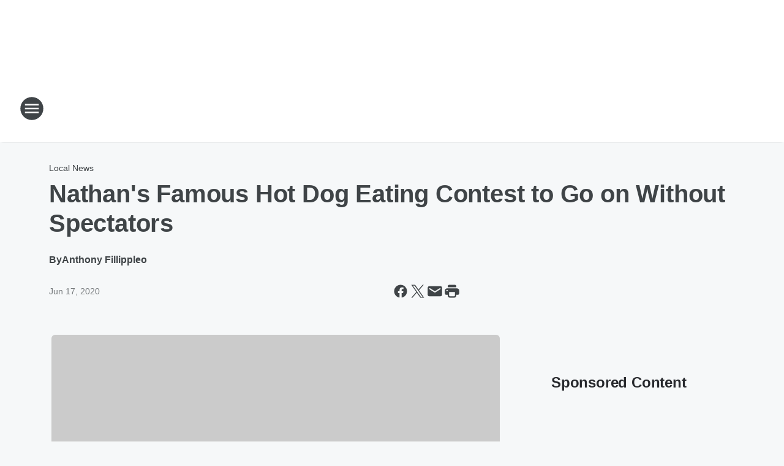

--- FILE ---
content_type: text/html; charset=utf-8
request_url: https://710wor.iheart.com/content/2020-06-17-nathans-famous-hot-dog-eating-contest-to-go-on-without-spectators/
body_size: 78869
content:
<!DOCTYPE html>
        <html lang="en" dir="ltr">
            <head>
                <meta charset="UTF-8">
                <meta name="viewport" content="width=device-width, initial-scale=1.0">
                
                <style>:root{--color-white:#fff;--color-black:#000;--color-red:red;--color-brand-red:#c6002b;--color-brand-grey:#939697;--palette-red-600:#c6002b;--palette-red-500:#cd212e;--palette-red-400:#e22c3a;--palette-red-300:#f4747c;--palette-red-200:#f79096;--palette-red-100:#f4adb1;--palette-orange-600:#fb6825;--palette-orange-500:#fc833e;--palette-orange-400:#fc9e65;--palette-orange-300:#fdb990;--palette-orange-200:#fdd5bb;--palette-orange-100:#fef1e8;--palette-yellow-600:#fcba38;--palette-yellow-500:#fdc64c;--palette-yellow-400:#fdd36f;--palette-yellow-300:#fddf96;--palette-yellow-200:#feecbf;--palette-yellow-100:#fff8e9;--palette-green-600:#46815a;--palette-green-500:#62aa7b;--palette-green-400:#78d297;--palette-green-300:#8bdea7;--palette-green-200:#9ce2b4;--palette-green-100:#ace7c0;--palette-blue-600:#0055b7;--palette-blue-500:#509da7;--palette-blue-400:#60bac6;--palette-blue-300:#68c8d5;--palette-blue-200:#84dae5;--palette-blue-100:#a3e2eb;--palette-purple-600:#793cb7;--palette-purple-500:#8d5bcd;--palette-purple-400:#a071dc;--palette-purple-300:#a586e5;--palette-purple-200:#b895f2;--palette-purple-100:#c7a3f5;--palette-grey-600:#27292d;--palette-grey-600-rgb:39,41,45;--palette-grey-500:#3f4447;--palette-grey-500-rgb:63,68,71;--palette-grey-400:#717277;--palette-grey-400-rgb:113,114,119;--palette-grey-300:#a9afb2;--palette-grey-300-rgb:169,175,178;--palette-grey-250:#dadfe3;--palette-grey-250-rgb:218,223,227;--palette-grey-200:#e6eaed;--palette-grey-200-rgb:230,234,237;--palette-grey-150:#edf1f3;--palette-grey-150-rgb:237,241,243;--palette-grey-100:#f6f8f9;--palette-grey-100-rgb:246,248,249;--accent-color:var(--palette-grey-600);--station-accent-background:var(--palette-grey-600);--station-accent-background-overlay:var(--accent-color);--station-accent-foreground:var(--color-white);--station-font-family:"Segoe UI",Helvetica,Arial,sans-serif,"Apple Color Emoji","Segoe UI Emoji","Segoe UI Symbol";--body-bgcolor:var(--palette-grey-100);--body-font-family:var(--station-font-family);--body-font-size:1.6rem;--body-font-size-2:1.4rem;--body-text-color:var(--palette-grey-600);--secondary-text-color:var(--palette-grey-500);--caption-text-color:var(--palette-grey-400);--default-link-color:var(--palette-grey-600);--default-link-hover-color:var(--palette-grey-500);--station-link-color:var(--accent-color);--station-link-hover-color:var(--default-link-hover-color);--content-min-width:90rem;--content-max-width:128rem;--grid-vertical-spacing:3.2rem;--base-grid-gap:1.6rem;--region-row-gap:var(--grid-vertical-spacing);--grid-gutter-width:1.6rem;--front-matter-grid-column:2;--two-column-grid-template-columns:var(--grid-gutter-width) minmax(28.8rem,1fr) var(--grid-gutter-width);--full-width-grid-template-columns:1fr;--full-width-grid-block-template-columns:var(--grid-gutter-width) minmax(28.8rem,1fr) var(--grid-gutter-width);--site-theme-overlay-opacity:0.25;--site-theme-foreground-color:var(--palette-grey-500);--site-theme-foreground-hover-color:var(--palette-grey-400);--site-theme-background-color:var(--color-white);--text-highlight-background:var(--color-black);--text-highlight-foreground:var(--color-white);--alert-background-color:var(--palette-blue-600);--alert-foreground-color:var(--color-white);--browser-checker-bg-color:var(--palette-grey-400);--browser-checker-text-color:var(--color-black);--eyebrow-text-color:var(--palette-grey-600);--byline-text-color:var(--palette-grey-600);--button-background:var(--palette-grey-600);--button-foreground:var(--color-white);--button-border:none;--button-padding:1.5rem 2.4rem;--button-radius:99.9rem;--button-font-size:1.5rem;--button-font-weight:600;--button-line-height:2rem;--button-shadow:0 0.1rem 0.3rem rgba(0,0,0,.15);--button-hover-background:var(--palette-grey-500);--button-hover-foreground:var(--color-white);--button-hover-shadow:0 0.3rem 0.5rem rgba(0,0,0,.15);--button-hover-border:var(--button-border);--button-active-background:var(--button-background);--button-active-foreground:var(--button-foreground);--button-active-shadow:var(--button-shadow);--button-active-border:var(--button-border);--button-disabled-background:var(--palette-grey-250);--button-disabled-foreground:var(--palette-grey-300);--button-disabled-shadow:none;--button-disabled-border:var(--button-border);--button-secondary-background:transparent;--button-secondary-foreground:var(--palette-grey-600);--button-secondary-border:0.1rem solid var(--palette-grey-600);--button-secondary-hover-background:var(--palette-grey-150);--button-secondary-hover-foreground:var(--button-secondary-foreground);--button-secondary-hover-border:var(--button-secondary-border);--button-secondary-active-background:var(--palette-grey-600);--button-secondary-active-foreground:var(--color-white);--button-secondary-active-border:var(--button-secondary-border);--button-customized-foreground:var(--body-text-color);--button-customized-background:transparent;--button-customized-hover-foreground:var(--body-text-color);--button-customized-hover-background:transparent;--block-theme-foreground-color:var(--body-text-color);--block-theme-background-color:var(--palette-grey-200);--block-theme-background-overlay:transparent;--heading-vertical-margin:2.4rem;--card-heading-color:var(--palette-grey-600);--card-bg-color:var(--color-white);--card-text-primary-color:var(--palette-grey-600);--card-text-secondary-color:var(--palette-grey-500);--tabs-text-default-color:var(--palette-grey-500);--tabs-text-active-color:var(--palette-grey-600);--fader-bg-color:var(--palette-grey-200);--fader-width:3.2rem;--fader-gradient:linear-gradient(to right,rgba(var(--palette-grey-200-rgb),0) 0%,var(--palette-grey-200) 90%);--viewmore-text-color:var(--palette-grey-600);--heading-text-color:var(--body-text-color);--container-max-width:128rem;--container-horizontal-margin:1.6rem;--container-block-vertical-margin:1.6rem;--container-width:calc(100vw - var(--container-horizontal-margin)*2);--container-block-width:var(--container-width);--navigation-zindex:999;--playerbar-zindex:9;--legalnotice-zindex:10;--modal-zindex:1000;--heading-font-weight:900;--heading-margin-default:0;--heading-1-font-size:3.2rem;--heading-1-line-height:3.6rem;--heading-2-font-size:2.4rem;--heading-2-line-height:2.8rem;--heading-3-font-size:2.4rem;--heading-3-line-height:2.8rem;--heading-4-font-size:1.8rem;--heading-4-line-height:2.2rem;--heading-5-font-size:1.6rem;--heading-5-line-height:2rem;--heading-6-font-size:1.4rem;--heading-6-line-height:1.6rem;--elevation-1:0 0.1rem 0.3rem rgba(0,0,0,.15);--elevation-4:0 0.3rem 0.5rem rgba(0,0,0,.15);--elevation-6:0 0.5rem 0.8rem rgba(0,0,0,.15);--elevation-8:0 0.8rem 2.4rem rgba(0,0,0,.15);--elevation-up:0 -0.1rem 0.3rem -0.3rem #000;--elevation-down:0 0.1rem 0.3rem -0.3rem #000;--weather-icon-color:var(--color-white);--arrow-icon-color:var(--color-white);--icon-default-width:2.4rem;--icon-default-height:2.4rem;--icon-primary-color:var(--palette-grey-500);--icon-secondary-color:var(--color-white);--icon-primary-hover-color:var(--palette-grey-400);--icon-secondary-hover-color:var(--color-white);--search-input-foreground:var(--palette-grey-600);--search-input-background:transparent;--search-container-background:var(--color-white);--search-input-placeholder:var(--palette-grey-400);--template-grid-height:100%}@media screen and (min-width:768px){:root{--max-gutter:calc((100% - var(--container-max-width))/2);--grid-gutter-width:minmax(2rem,var(--max-gutter));--base-grid-gap:3.2rem;--two-column-grid-template-columns:var(--grid-gutter-width) minmax(32rem,60rem) minmax(32rem,38rem) var(--grid-gutter-width)}}@media screen and (min-width:1060px){:root{--grid-gutter-width:minmax(8rem,var(--max-gutter));--two-column-grid-template-columns:var(--grid-gutter-width) minmax(52rem,90rem) 38rem var(--grid-gutter-width);--full-width-grid-block-template-columns:var(--grid-gutter-width) minmax(90rem,1fr) var(--grid-gutter-width);--container-horizontal-margin:8rem;--container-block-vertical-margin:3.2rem;--heading-1-font-size:4rem;--heading-1-line-height:4.8rem;--heading-2-font-size:3.2rem;--heading-2-line-height:3.6rem}}body.theme-night{--site-theme-foreground-color:var(--palette-grey-100);--site-theme-foreground-hover-color:var(--palette-grey-300);--site-theme-background-color:var(--color-black);--alert-background-color:var(--color-white);--alert-foreground-color:var(--color-black);--search-input-foreground:var(--site-theme-foreground-color);--search-container-background:var(--site-theme-background-color);--search-input-placeholder:var(--site-theme-foreground-hover-color);--station-accent-background:var(--color-white);--station-accent-background-overlay:var(--accent-color);--station-accent-foreground:var(--color-black);--block-theme-background-color:var(--palette-grey-600);--block-theme-background-overlay:var(--accent-color);--block-theme-foreground-color:var(--color-white)}body.theme-night .themed-block{--tabs-text-default-color:var(--palette-grey-100);--tabs-text-active-color:var(--palette-grey-200);--card-text-primary-color:var(--block-theme-foreground-color);--card-text-secondary-color:var(--block-theme-foreground-color);--viewmore-text-color:var(--block-theme-foreground-color);--icon-primary-color:var(--block-theme-foreground-color);--heading-text-color:var(--block-theme-foreground-color);--default-link-color:var(--block-theme-foreground-color);--body-text-color:var(--block-theme-foreground-color);--fader-gradient:none;--eyebrow-text-color:var(--block-theme-foreground-color);--button-background:var(--color-white);--button-foreground:var(--palette-grey-600);--button-border:none;--button-hover-background:var(--palette-grey-100);--button-hover-foreground:var(--palette-grey-600);--button-active-background:var(--button-hover-background);--button-active-foreground:var(--button-hover-foreground);--button-disabled-background:var(--palette-grey-400);--button-disabled-foreground:var(--palette-grey-300);--button-secondary-background:transparent;--button-secondary-foreground:var(--color-white);--button-secondary-border:0.1rem solid var(--palette-grey-100);--button-secondary-hover-background:var(--palette-grey-100);--button-secondary-hover-foreground:var(--palette-grey-600);--button-secondary-hover-border:var(--button-secondary-border);--button-secondary-active-background:var(--color-white);--button-secondary-active-foreground:var(--palette-grey-600);--button-secondary-active-border:var(--button-secondary-border)}body.template-coast{--accent-color:var(--palette-grey-100);--body-bgcolor:var(--color-black);--body-text-color:var(--color-white);--card-heading-color:var(--color-white);--card-bg-color:transparent;--card-text-primary-color:var(--color-white);--card-text-secondary-color:var(--palette-grey-100);--heading-text-color:var(--body-text-color);--tabs-text-default-color:var(--color-white);--tabs-text-active-color:var(--palette-grey-100);--button-customized-foreground:var(--default-link-color);--button-customized-hover-foreground:var(--default-link-hover-color)}.card-title{font-size:var(--heading-4-font-size);font-weight:var(--heading-font-weight);line-height:var(--heading-4-line-height)}.alerts:not(:empty),.themed-block{background-color:var(--block-theme-background-color);max-width:none;position:relative}.theme-night .alerts:not(:empty)>*,.theme-night .themed-block>*{position:relative;z-index:1}.theme-night .alerts:not(:empty):before,.theme-night .themed-block:before{background-color:var(--block-theme-background-overlay);content:"";display:inline-flex;height:100%;left:0;opacity:var(--site-theme-overlay-opacity);position:absolute;top:0;width:100%;z-index:0}.subheading{color:var(--secondary-text-color)}.caption{color:var(--caption-text-color)}.scroll-blocker{background-color:rgba(0,0,0,.7);height:100vh;left:0;opacity:0;position:fixed;top:0;transition:visibility 0s ease-in-out,opacity .3s;visibility:hidden;width:100%;z-index:10}.no-content{display:none}.hidden{display:none!important}.search-button{background-color:transparent;border:none;cursor:pointer;line-height:0;margin:0;padding:0}.search-button svg .primary-path{fill:var(--icon-primary-color)}.search-button:active svg .primary-path,.search-button:hover svg .primary-path{fill:var(--icon-primary-hover-color)}.text-default{color:var(--palette-grey-500)}.text-headline{color:var(--palette-grey-600)}.text-caption{color:var(--palette-grey-400)}.text-on-dark{color:#fff}.text-on-light{color:var(--palette-grey-500)}.text-inactive{color:var(--palette-grey-300)}.text-link{color:var(--palette-red-400)}.bg-default{background-color:var(--palette-grey-100)}.bg-light{background-color:#fff}.bg-dark{background-color:var(--palette-grey-600)}.bg-inactive{background-color:var(--palette-grey-300)}.bg-selected{background-color:var(--palette-red-400)}.border-default{border-color:var(--palette-grey-300)}.border-neutral-light{border-color:var(--palette-grey-200)}.border-neutral-dark{border-color:var(--palette-grey-400)}.border-dark{border-color:var(--palette-grey-500)}.card{box-shadow:var(--elevation-1)}.card:hover{box-shadow:var(--elevation-4)}.menu{box-shadow:var(--elevation-6)}.dialog{box-shadow:var(--elevation-8)}.elevation-01,.navigation-bar{box-shadow:var(--elevation-1)}.elevation-01,.elevation-04{border-radius:.6rem}.elevation-04{box-shadow:var(--elevation-4)}.elevation-06{border-radius:.6rem;box-shadow:var(--elevation-6)}.elevation-08{border-radius:.6rem;box-shadow:var(--elevation-8)}.elevation-up{border-radius:.6rem;box-shadow:var(--elevation-up)}.img-responsive{height:auto;max-width:100%}.warning-text{background:var(--palette-yellow-300);border-radius:.6rem;box-shadow:0 .4rem .4rem rgba(0,0,0,.1);color:var(--palette-grey-600);display:flex;font-size:1.6rem;font-weight:400;gap:.8rem;padding:1.6rem;width:100%}.warning-text:before{content:url("data:image/svg+xml;utf8,<svg xmlns='http://www.w3.org/2000/svg' fill='brown'><path d='M11.777.465a.882.882 0 00-1.554 0L.122 18.605C-.224 19.225.208 20 .899 20H21.1c.691 0 1.123-.775.777-1.395L11.777.465zM11 12.5c-.55 0-1-.45-1-1v-4c0-.55.45-1 1-1s1 .45 1 1v4c0 .55-.45 1-1 1zm0 4a1 1 0 110-2 1 1 0 010 2z' /></svg>");display:block;height:2rem;width:2.2rem}.fader{position:relative}.fader:after{background:var(--fader-gradient);content:"";display:inline-block;height:100%;position:absolute;right:-.1rem;top:-.1rem;width:var(--fader-width)}.fader .fade{display:none}.alerts:not(:empty){margin-bottom:-.1rem;padding:2.4rem 0}hr.divider{background-color:var(--palette-grey-300);border:none;height:.1rem;margin:0}hr.dark{background:var(--palette-grey-400)}html{font-size:10px;margin:0;max-width:100vw;padding:0;width:100%}html *{box-sizing:border-box}@-moz-document url-prefix(){body{font-weight:lighter}}body{background-color:var(--body-bgcolor);color:var(--body-text-color);font-family:var(--body-font-family);font-size:var(--body-font-size);margin:0;overflow:hidden;overflow-anchor:none;padding:0;position:relative;width:100%}body.no-scroll{height:100vh;overflow:hidden}body.no-scroll .scroll-blocker{opacity:1;visibility:visible}a{color:var(--default-link-color)}a.next-page{height:.1rem;visibility:hidden}h1,h2,h3,h4,h5,h6{color:var(--heading-text-color);font-weight:var(--heading-font-weight);margin:var(--heading-margin-default)}h1,h2,h3,h4{letter-spacing:-.02rem}h1{font-size:var(--heading-1-font-size);line-height:var(--heading-1-line-height)}h2{font-size:var(--heading-2-font-size);line-height:var(--heading-2-line-height)}h3{font-size:var(--heading-3-font-size);line-height:var(--heading-3-line-height)}h4{font-size:var(--heading-4-font-size);line-height:var(--heading-4-line-height)}h5{font-size:var(--heading-5-font-size);line-height:var(--heading-5-line-height)}h6{font-size:var(--heading-6-font-size);line-height:var(--heading-6-line-height)}figure{margin:0 auto}[type=email],[type=number],[type=password],input[type=text]{background:#fff;border:.1rem solid #717277;border-radius:.6rem}.tabbed-item:focus{background-color:#ff0!important;outline:.2rem dashed red!important}button{font-family:var(--body-font-family)}svg .primary-path{fill:var(--icon-primary-color)}svg .secondary-path{fill:var(--icon-secondary-color)}::selection{background-color:var(--text-highlight-background);color:var(--text-highlight-foreground)}@media print{@page{size:A4 portrait;margin:1cm}::-webkit-scrollbar{display:none}body{background:#fff!important;color:#000;font:13pt Georgia,Times New Roman,Times,serif;line-height:1.3;margin:0}#app{display:block;height:100%;width:auto}h1{font-size:24pt}h2,h3,h4{font-size:14pt;margin-top:2.5rem}h1,h2,h3,h4,h5,h6{page-break-after:avoid}a,blockquote,h1,h2,h3,h4,h5,h6,img,p{page-break-inside:avoid}img{page-break-after:avoid}pre,table{page-break-inside:avoid}a,a:link,a:visited{background:transparent;color:#520;font-weight:700;text-align:left;text-decoration:underline}a[href^="#"]{font-weight:400;text-decoration:none}a:after>img,article a[href^="#"]:after{content:""}address,blockquote,dd,dt,li,p{font-size:100%}ol,ul{list-style:square;margin-bottom:20pt;margin-left:18pt}li{line-height:1.6em}.component-site-header{display:block;position:relative}.component-site-header .main-header-items{display:block;width:100%}iframe{height:0!important;line-height:0pt!important;overflow:hidden!important;white-space:nowrap;width:0!important}.component-ad-unit,.component-pushdown,.component-recommendation,.component-social-network-icons,.footer-national-links,.lower-footer-national-links,.nav-toggler,.search-user-container,.share-icons,iframe,nav{display:none}}.component-app{background-color:pink;display:flex;flex-direction:column}.template-grid{display:grid;grid-template-areas:"router-outlet" "player-bar";grid-template-columns:1fr;grid-template-rows:1fr auto;height:100vh;height:var(--template-grid-height);overflow:hidden}.template-grid>.component-routes{grid-area:router-outlet;overflow:auto}.template-grid>.ihr-player-bar{grid-area:player-bar}
/*# sourceMappingURL=local-critical-style.5a54a2ee878d2c1e77ca.css.map*/</style>
                <link rel="preconnect" href="https://static.inferno.iheart.com" data-reactroot=""/><link rel="preconnect" href="https://i.iheart.com" data-reactroot=""/><link rel="preconnect" href="https://webapi.radioedit.iheart.com" data-reactroot=""/><link rel="preconnect" href="https://us.api.iheart.com" data-reactroot=""/><link rel="preconnect" href="https://https://cdn.cookielaw.org" data-reactroot=""/><link rel="preconnect" href="https://www.iheart.com" data-reactroot=""/><link rel="dns-prefetch" href="https://static.inferno.iheart.com" data-reactroot=""/><link rel="preload" href="https://cdn.cookielaw.org/consent/7d044e9d-e966-4b73-b448-a29d06f71027/otSDKStub.js" as="script" data-reactroot=""/><link rel="preload" href="https://cdn.cookielaw.org/opt-out/otCCPAiab.js" as="script" data-reactroot=""/>
                
                <link data-chunk="bundle" rel="stylesheet" href="https://static.inferno.iheart.com/inferno/styles/bundle.ae0ba735483751a796dd.css">
<link data-chunk="local" rel="stylesheet" href="https://static.inferno.iheart.com/inferno/styles/local.bc06f128f534d4a5d747.css">
<link data-chunk="FrontMatter-component" rel="stylesheet" href="https://static.inferno.iheart.com/inferno/styles/FrontMatter-component.2085be03ea772e448ffc.css">
<link data-chunk="Heading-component" rel="stylesheet" href="https://static.inferno.iheart.com/inferno/styles/Heading-component.d79a5c95e6ef67a97bca.css">
<link data-chunk="AssetLegacy-component" rel="stylesheet" href="https://static.inferno.iheart.com/inferno/styles/AssetLegacy-component.2f0669b2b350b143ab90.css">
<link data-chunk="ImageAsset-component" rel="stylesheet" href="https://static.inferno.iheart.com/inferno/styles/ImageAsset-component.2b71f0129af91cbf9c50.css">
<link data-chunk="HtmlEmbedLegacy-component" rel="stylesheet" href="https://static.inferno.iheart.com/inferno/styles/HtmlEmbedLegacy-component.b4b15f07245686764032.css">
<link data-chunk="core-page-blocks-recommendation-Recommendation-component" rel="stylesheet" href="https://static.inferno.iheart.com/inferno/styles/core-page-blocks-recommendation-Recommendation-component.2fbf0f823711108d2479.css">
<link data-chunk="core-page-blocks-datasource-DatasourceLoader-component" rel="stylesheet" href="https://static.inferno.iheart.com/inferno/styles/core-page-blocks-datasource-DatasourceLoader-component.ed118ca85e0cefc658b6.css">
<link data-chunk="components-Eyebrow-component" rel="stylesheet" href="https://static.inferno.iheart.com/inferno/styles/Eyebrow-component.23e83d8b8cab22ea99d6.css">
                <style data-reactroot="">:root {
        --station-font-family: "Inter","Segoe UI",Helvetica,Arial,sans-serif,"Apple Color Emoji","Segoe UI Emoji","Segoe UI Symbol";
        --gradient-start: hsl(233,47%,26.200000000000003%);
        --gradient-stop: hsl(233,47%,20.200000000000003%);
        
                --accent-color: #354093;
            
        
             --darkFooterColor: hsl(233,47%,24.200000000000003%);
             
        --premiere-footer-dark-color:var(--darkFooterColor);
    }</style>
                
                <title data-rh="true">Nathan&#x27;s Famous Hot Dog Eating Contest to Go on Without Spectators | 710 WOR</title>
                <link data-rh="true" rel="shortcut icon" type="" title="" href="https://i.iheart.com/v3/re/assets.brands/595543e852e033394f67a9f1?ops=gravity(%22center%22),contain(32,32),quality(65)"/><link data-rh="true" rel="apple-touch-icon" type="" title="" href="https://i.iheart.com/v3/re/assets.brands/595543e852e033394f67a9f1?ops=new(),flood(%22white%22),swap(),merge(%22over%22),gravity(%22center%22),contain(167,167),quality(80),format(%22png%22)"/><link data-rh="true" rel="image_src" type="" title="" href="https://i.iheart.com/v3/re/new_assets/5ee9df66f2d8c269b991de14?ops=gravity(%22north%22),fit(1200,675),quality(65)"/><link data-rh="true" rel="canonical" type="" title="" href="https://710wor.iheart.com/content/2020-06-17-nathans-famous-hot-dog-eating-contest-to-go-on-without-spectators/"/><link data-rh="true" rel="amphtml" type="" title="" href="https://710wor.iheart.com/alternate/amp/2020-06-17-nathans-famous-hot-dog-eating-contest-to-go-on-without-spectators/"/>
                <meta data-rh="true" property="og:locale" content="en_us"/><meta data-rh="true" name="msapplication-TileColor" content="#fff"/><meta data-rh="true" name="msvalidate.01" content="E98E323249F89ACF6294F958692E230B"/><meta data-rh="true" name="format-detection" content="telephone=no"/><meta data-rh="true" name="theme-color" content="#354093"/><meta data-rh="true" property="og:title" content="Nathan&#x27;s Famous Hot Dog Eating Contest to Go on Without Spectators | 710 WOR"/><meta data-rh="true" property="twitter:title" content="Nathan&#x27;s Famous Hot Dog Eating Contest to Go on Without Spectators | 710 WOR"/><meta data-rh="true" itemprop="name" content="Nathan&#x27;s Famous Hot Dog Eating Contest to Go on Without Spectators | 710 WOR"/><meta data-rh="true" name="description" content="The organizers of the annual Nathan&#x27;s Famous Hot Dog Eating Contest in New York said this year&#x27;s event will go on as planned, but in a private location with no fans."/><meta data-rh="true" property="og:description" content="The organizers of the annual Nathan&#x27;s Famous Hot Dog Eating Contest in New York said this year&#x27;s event will go on as planned, but in a private location with no fans."/><meta data-rh="true" property="twitter:description" content="The organizers of the annual Nathan&#x27;s Famous Hot Dog Eating Contest in New York said this year&#x27;s event will go on as planned, but in a private location with no fans."/><meta data-rh="true" itemprop="description" content="The organizers of the annual Nathan&#x27;s Famous Hot Dog Eating Contest in New York said this year&#x27;s event will go on as planned, but in a private location with no fans."/><meta data-rh="true" name="keywords" content="new york, talk radio, news radio, wor, 710"/><meta data-rh="true" property="og:url" content="https://710wor.iheart.com/content/2020-06-17-nathans-famous-hot-dog-eating-contest-to-go-on-without-spectators/"/><meta data-rh="true" property="twitter:url" content="https://710wor.iheart.com/content/2020-06-17-nathans-famous-hot-dog-eating-contest-to-go-on-without-spectators/"/><meta data-rh="true" itemprop="url" content="https://710wor.iheart.com/content/2020-06-17-nathans-famous-hot-dog-eating-contest-to-go-on-without-spectators/"/><meta data-rh="true" name="thumbnail" content="https://i.iheart.com/v3/re/new_assets/5ee9df66f2d8c269b991de14?ops=gravity(%22north%22),fit(1200,675),quality(65)"/><meta data-rh="true" property="og:image" content="https://i.iheart.com/v3/re/new_assets/5ee9df66f2d8c269b991de14?ops=gravity(%22north%22),fit(1200,675),quality(65)"/><meta data-rh="true" property="og:image:width" content="1200"/><meta data-rh="true" property="og:image:height" content="675"/><meta data-rh="true" property="twitter:image" content="https://i.iheart.com/v3/re/new_assets/5ee9df66f2d8c269b991de14?ops=gravity(%22north%22),fit(1200,675),quality(65)"/><meta data-rh="true" itemprop="image" content="https://i.iheart.com/v3/re/new_assets/5ee9df66f2d8c269b991de14?ops=gravity(%22north%22),fit(1200,675),quality(65)"/><meta data-rh="true" name="msapplication-TileImage" content="https://i.iheart.com/v3/re/new_assets/5ee9df66f2d8c269b991de14?ops=gravity(%22north%22),fit(1200,675),quality(65)"/><meta data-rh="true" property="twitter:card" content="summary_large_image"/><meta data-rh="true" property="twitter:site" content="@710WOR"/><meta data-rh="true" property="twitter:creator" content="@710WOR"/><meta data-rh="true" property="twitter:domain" content="710wor.iheart.com"/><meta data-rh="true" property="og:site_name" content="710 WOR"/><meta data-rh="true" name="application-name" content="710 WOR"/><meta data-rh="true" property="fb:app_id" content="200259366776199"/><meta data-rh="true" property="fb:pages" content="225293055537"/><meta data-rh="true" name="google-site-verification" content="p2FWrUKxtwBmQgHV4CjD80oKdZZBjmMNByoWvZMsYso"/><meta data-rh="true" property="twitter:tile:image:alt" content="The organizers of the annual Nathan&#x27;s Famous Hot Dog Eating Contest in New York said this year&#x27;s event will go on as planned, but in a private location with no fans."/><meta data-rh="true" property="twitter::tile:image" content="https://i.iheart.com/v3/re/new_assets/5ee9df66f2d8c269b991de14?ops=gravity(%22north%22),fit(1200,675),quality(65)"/><meta data-rh="true" property="og:type" content="article"/><meta data-rh="true" property="twitter:tile:template:testing" content="1"/><meta data-rh="true" name="robots" content="max-image-preview:large"/>
                
            </head>
            <body class="theme-light template-default">
                <div id="app"><div class="component-template template-grid" data-reactroot=""><div class="component-routes"><div class="component-pushdown"><div tabindex="-1" class="component-ad-unit lazy-load" data-position="3330" data-split="50" id="dfp-ad-3330-ad:top-leaderboard"></div></div><header class="component-site-header"><section class="main-header-items"><button aria-label="Open Site Navigation" class="nav-toggler" tabindex="0"><svg tabindex="-1" focusable="false" class="svg-icon icon-hamburger" width="32px" height="32px" viewBox="0 0 32 32" fill="none" xmlns="http://www.w3.org/2000/svg"><circle cx="16" cy="16" r="15" fill="none" stroke="none" stroke-width="2"></circle><path fill-rule="evenodd" clip-rule="evenodd" tabindex="-1" class="primary-path" fill="none" d="M7 22h18v-2H7v2zm0-5h18v-2H7v2zm0-7v2h18v-2H7z"></path></svg></button><nav class="" tabindex="-1" aria-hidden="true" aria-label="Primary Site Navigation" id="component-site-nav"><header class="navbar-header"><figure class="component-station-logo"><a aria-label="Station Link" tabindex="0" href="/"><img src="https://i.iheart.com/v3/re/assets.brands/06921dc1b30e42d41d1e1b3756f75e25?ops=gravity(%22center%22),contain(180,60)&amp;quality=80" data-src="https://i.iheart.com/v3/re/assets.brands/06921dc1b30e42d41d1e1b3756f75e25?ops=gravity(%22center%22),contain(180,60)&amp;quality=80" data-srcset="https://i.iheart.com/v3/re/assets.brands/06921dc1b30e42d41d1e1b3756f75e25?ops=gravity(%22center%22),contain(180,60)&amp;quality=80 1x,https://i.iheart.com/v3/re/assets.brands/06921dc1b30e42d41d1e1b3756f75e25?ops=gravity(%22center%22),contain(360,120)&amp;quality=80 2x" sizes="" alt="710 WOR - The Voice of New York With Your Latest Local and National News!" class="lazyload" srcSet="https://i.iheart.com/v3/re/assets.brands/06921dc1b30e42d41d1e1b3756f75e25?ops=gravity(%22center%22),contain(180,60)&amp;quality=80 1x,https://i.iheart.com/v3/re/assets.brands/06921dc1b30e42d41d1e1b3756f75e25?ops=gravity(%22center%22),contain(360,120)&amp;quality=80 2x" width="180" height="60"/></a></figure><button class="CloseButton-module_close_4S+oa undefined" aria-label="Close Site Navigation" tabindex="0"><svg class="svg-icon icon-close" focusable="false" tabindex="-1" aria-hidden="true" width="24" height="24" viewBox="0 0 24 24" fill="none" xmlns="http://www.w3.org/2000/svg"><path aria-hidden="true" focusable="false" tabindex="-1" class="primary-path" d="M18.3 5.70997C17.91 5.31997 17.28 5.31997 16.89 5.70997L12 10.59L7.10997 5.69997C6.71997 5.30997 6.08997 5.30997 5.69997 5.69997C5.30997 6.08997 5.30997 6.71997 5.69997 7.10997L10.59 12L5.69997 16.89C5.30997 17.28 5.30997 17.91 5.69997 18.3C6.08997 18.69 6.71997 18.69 7.10997 18.3L12 13.41L16.89 18.3C17.28 18.69 17.91 18.69 18.3 18.3C18.69 17.91 18.69 17.28 18.3 16.89L13.41 12L18.3 7.10997C18.68 6.72997 18.68 6.08997 18.3 5.70997Z" fill="#3F4447"></path></svg></button></header><hr class="divider"/><section class="nav-inner-wrapper"><ul style="max-height:calc(100vh - 100px)" class="menu-container main-nav"><li class="menu-top-label"><button aria-label="Listen" class="button-text" tabindex="0"><span class="menu-label">Listen</span></button></li><li data-testid="menu-top-label" class="menu-top-label menu-toggler"><button aria-label="Toggle Menu for On Air" class="button-text" tabindex="0"><span class="menu-label">On Air</span><svg tabindex="-1" focusable="false" class="svg-icon icon-expand" width="24" height="24" viewBox="0 0 24 24" fill="none" xmlns="http://www.w3.org/2000/svg"><path class="primary-path" tabindex="-1" d="M15.88 9.29006L12 13.1701L8.11998 9.29006C7.72998 8.90006 7.09998 8.90006 6.70998 9.29006C6.31998 9.68006 6.31998 10.3101 6.70998 10.7001L11.3 15.2901C11.69 15.6801 12.32 15.6801 12.71 15.2901L17.3 10.7001C17.69 10.3101 17.69 9.68006 17.3 9.29006C16.91 8.91006 16.27 8.90006 15.88 9.29006Z"></path></svg></button><ul class="submenu-container" aria-hidden="true"><li><a aria-label="Mendte in the Morning" tabindex="0" href="/featured/mendte-in-the-morning/">Mendte in the Morning</a></li><li><a aria-label="Mark Simone" tabindex="0" href="/featured/mark-simone/">Mark Simone</a></li><li><a aria-label="Clay &amp; Buck" tabindex="0" href="/featured/the-clay-travis-and-buck-sexton-show/">Clay &amp; Buck</a></li><li><a aria-label="Sean Hannity" tabindex="0" href="/featured/the-sean-hannity-show/">Sean Hannity</a></li><li><a aria-label="The Jesse Kelly Show" tabindex="0" href="/featured/the-jesse-kelly-show/">The Jesse Kelly Show</a></li><li><a aria-label="Fox Across America With Jimmy Failla" tabindex="0" href="/featured/fox-across-america-with-jimmy-failla/">Fox Across America With Jimmy Failla</a></li><li><a aria-label="George Noory" tabindex="0" href="/featured/coast-to-coast-am/">George Noory</a></li><li><a href="https://www.iheart.com/podcast/47-the-wor-saturday-morning-sh-30420719/" target="_self" aria-label="The WOR Saturday Morning Morning Show with Larry Mendte">The WOR Saturday Morning Morning Show with Larry Mendte</a></li><li><a aria-label="The Financial Quarterback Josh Jalinski" tabindex="0" href="/featured/the-financial-quarterback/">The Financial Quarterback Josh Jalinski</a></li><li><a aria-label="Always In Fashion" tabindex="0" href="/featured/always-in-fashion/">Always In Fashion</a></li><li><a aria-label="The Rob Astorino Show" tabindex="0" href="/content/2024-02-28-the-rob-astorino-show/">The Rob Astorino Show</a></li><li><a aria-label="Invite Health" tabindex="0" href="/invite-health/">Invite Health</a></li><li><a aria-label="Full Lineup" tabindex="0" href="/featured/on-air/">Full Lineup</a></li></ul></li><li data-testid="menu-top-label" class="menu-top-label menu-toggler"><button aria-label="Toggle Menu for News" class="button-text" tabindex="0"><span class="menu-label">News</span><svg tabindex="-1" focusable="false" class="svg-icon icon-expand" width="24" height="24" viewBox="0 0 24 24" fill="none" xmlns="http://www.w3.org/2000/svg"><path class="primary-path" tabindex="-1" d="M15.88 9.29006L12 13.1701L8.11998 9.29006C7.72998 8.90006 7.09998 8.90006 6.70998 9.29006C6.31998 9.68006 6.31998 10.3101 6.70998 10.7001L11.3 15.2901C11.69 15.6801 12.32 15.6801 12.71 15.2901L17.3 10.7001C17.69 10.3101 17.69 9.68006 17.3 9.29006C16.91 8.91006 16.27 8.90006 15.88 9.29006Z"></path></svg></button><ul class="submenu-container" aria-hidden="true"><li><a aria-label="Local News" tabindex="0" href="/topic/local-news/">Local News</a></li><li><a aria-label="National News" tabindex="0" href="/topic/national-news/">National News</a></li><li><a aria-label="Politics" tabindex="0" href="/topic/politics/">Politics</a></li><li><a aria-label="Sports" tabindex="0" href="/topic/sports/">Sports</a></li><li><a aria-label="Entertainment News" tabindex="0" href="/topic/entertainment-news/">Entertainment News</a></li><li><a aria-label="Weather" tabindex="0" href="/weather/">Weather</a></li><li><a aria-label="Weird News" tabindex="0" href="/topic/weird-news/">Weird News</a></li></ul></li><li data-testid="menu-top-label" class="menu-top-label menu-toggler"><button aria-label="Toggle Menu for Podcasts" class="button-text" tabindex="0"><span class="menu-label">Podcasts</span><svg tabindex="-1" focusable="false" class="svg-icon icon-expand" width="24" height="24" viewBox="0 0 24 24" fill="none" xmlns="http://www.w3.org/2000/svg"><path class="primary-path" tabindex="-1" d="M15.88 9.29006L12 13.1701L8.11998 9.29006C7.72998 8.90006 7.09998 8.90006 6.70998 9.29006C6.31998 9.68006 6.31998 10.3101 6.70998 10.7001L11.3 15.2901C11.69 15.6801 12.32 15.6801 12.71 15.2901L17.3 10.7001C17.69 10.3101 17.69 9.68006 17.3 9.29006C16.91 8.91006 16.27 8.90006 15.88 9.29006Z"></path></svg></button><ul class="submenu-container" aria-hidden="true"><li><a href="https://www.iheart.com/podcast/1248-the-wor-morning-show-237601439" target="_self" aria-label="Mendte in the Morning">Mendte in the Morning</a></li><li><a href="https://www.iheart.com/podcast/Mark-Simone-20809356/" target="_self" aria-label="Mark Simone">Mark Simone</a></li><li><a href="https://www.iheart.com/podcast/1119-travis-and-sexton-57927691/" target="_self" aria-label="The Clay Travis and Buck Sexton Show">The Clay Travis and Buck Sexton Show</a></li><li><a href="https://www.iheart.com/podcast/51-the-sean-hannity-show-24392822/" target="_self" aria-label="The Sean Hannity Show">The Sean Hannity Show</a></li><li><a href="https://www.iheart.com/podcast/1248-jesse-kelly-show-84250822/" target="_self" aria-label="Jesse Kelly Show">Jesse Kelly Show</a></li><li><a href="https://www.iheart.com/podcast/1293-fox-across-america-w-jimm-63887835/" target="_self" aria-label="Fox Across America with Jimmy Failla">Fox Across America with Jimmy Failla</a></li><li><a href="https://www.iheart.com/podcast/47-the-wor-saturday-morning-sh-30420719/" target="_self" aria-label="WOR Saturday Morning Show">WOR Saturday Morning Show</a></li><li><a href="https://www.iheart.com/podcast/47-financial-quarterback-josh-27246763/" target="_self" aria-label="Financial Quarterback Josh Jalinski">Financial Quarterback Josh Jalinski</a></li><li><a href="https://www.iheart.com/podcast/1248-the-rob-astorino-show-156203457/" target="_self" aria-label="The Rob Astorino Show">The Rob Astorino Show</a></li><li><a aria-label="Features" tabindex="0" href="/content/2018-02-05-features/">Features</a></li><li><a href="http://ceounpluggedny.com/" target="_blank" rel="noopener" aria-label="CEO Unplugged">CEO Unplugged</a></li><li><a aria-label="The Laws of your Money with Ann-Margaret" tabindex="0" href="/the-laws-of-your-money-with-ann-margaret-carrozza/">The Laws of your Money with Ann-Margaret</a></li></ul></li><li data-testid="menu-top-label" class="menu-top-label menu-toggler"><button aria-label="Toggle Menu for Connect" class="button-text" tabindex="0"><span class="menu-label">Connect</span><svg tabindex="-1" focusable="false" class="svg-icon icon-expand" width="24" height="24" viewBox="0 0 24 24" fill="none" xmlns="http://www.w3.org/2000/svg"><path class="primary-path" tabindex="-1" d="M15.88 9.29006L12 13.1701L8.11998 9.29006C7.72998 8.90006 7.09998 8.90006 6.70998 9.29006C6.31998 9.68006 6.31998 10.3101 6.70998 10.7001L11.3 15.2901C11.69 15.6801 12.32 15.6801 12.71 15.2901L17.3 10.7001C17.69 10.3101 17.69 9.68006 17.3 9.29006C16.91 8.91006 16.27 8.90006 15.88 9.29006Z"></path></svg></button><ul class="submenu-container" aria-hidden="true"><li><a aria-label="Traffic" tabindex="0" href="/traffic/">Traffic</a></li><li><a aria-label="Advertise" tabindex="0" href="/advertise/">Advertise</a></li><li><a aria-label="New York Events" tabindex="0" href="/calendar/">New York Events</a></li></ul></li><li class="menu-top-label"><a href="https://www.paulmiller.com/fastlane/buy-100-percent-online.htm" target="_self" aria-label="iHeart Autos">iHeart Autos</a></li><li class="menu-top-label menu-toggler"><button aria-label="Toggle Menu for Contests &amp; Promotions" class="button-text" tabindex="0"><span class="menu-label">Contests &amp; Promotions</span><svg tabindex="-1" focusable="false" class="svg-icon icon-expand" width="24" height="24" viewBox="0 0 24 24" fill="none" xmlns="http://www.w3.org/2000/svg"><path class="primary-path" tabindex="-1" d="M15.88 9.29006L12 13.1701L8.11998 9.29006C7.72998 8.90006 7.09998 8.90006 6.70998 9.29006C6.31998 9.68006 6.31998 10.3101 6.70998 10.7001L11.3 15.2901C11.69 15.6801 12.32 15.6801 12.71 15.2901L17.3 10.7001C17.69 10.3101 17.69 9.68006 17.3 9.29006C16.91 8.91006 16.27 8.90006 15.88 9.29006Z"></path></svg></button><ul class="submenu-container" aria-hidden="true"><li><a aria-label="Heroes of Healing presented by Thrivewell Infusion" tabindex="0" href="/promotions/heroes-of-healing-presented-by-thrivewell-1842739/">Heroes of Healing presented by Thrivewell Infusion</a></li><li><a aria-label="Win $1000 And Put A Grand In Your Hand!" tabindex="0" href="/promotions/win-1000-and-put-a-grand-1843549/">Win $1000 And Put A Grand In Your Hand!</a></li><li><a href="https://www.iheartradiobroadway.com/featured/iheart-amda/" target="_blank" rel="noopener" aria-label="Win A Full-Tuition Scholarship To AMDA College Of The Performing Arts!">Win A Full-Tuition Scholarship To AMDA College Of The Performing Arts!</a></li><li><a aria-label="Win Tickets To See Les Misérables: The Arena Concert Spectacular!" tabindex="0" href="/promotions/win-tickets-to-see-les-miserables-1840205/">Win Tickets To See Les Misérables: The Arena Concert Spectacular!</a></li><li><a aria-label="Enter For A Chance To Win A Trip To Las Vegas To See Eagles At Sphere Las Vegas!" tabindex="0" href="/promotions/enter-for-a-chance-to-win-1812605/">Enter For A Chance To Win A Trip To Las Vegas To See Eagles At Sphere Las Vegas!</a></li><li><a aria-label="All Contests &amp; Promotions" tabindex="0" href="/promotions/">All Contests &amp; Promotions</a></li><li><a aria-label="Contest Rules" tabindex="0" href="/rules/">Contest Rules</a></li></ul></li><li class="menu-top-label"><a tabindex="0" href="/contact/">Contact</a></li><li class="menu-top-label"><a tabindex="0" href="/newsletter/">Newsletter</a></li><li class="menu-top-label"><a tabindex="0" href="/advertise/">Advertise on 710 WOR</a></li><li class="menu-top-label"><a href="tel:1-844-844-iHeart">1-844-844-iHeart</a></li><ul class="component-social-icons"><li class="icon-container"><a href="//www.facebook.com/WOR710" aria-label="Visit us on facebook" target="_blank" rel="noopener"><svg tabindex="-1" focusable="false" class="svg-icon icon-facebook" width="24" height="24" viewBox="0 0 24 24" xmlns="http://www.w3.org/2000/svg" fill="none"><path class="primary-path" tabindex="-1" d="M21 12C21 7.02891 16.9711 3 12 3C7.02891 3 3 7.02891 3 12C3 16.493 6.29062 20.216 10.5938 20.891V14.6016H8.30859V12H10.5938V10.0172C10.5938 7.76191 11.9367 6.51562 13.9934 6.51562C14.9777 6.51562 16.0078 6.69141 16.0078 6.69141V8.90625H14.8723C13.7543 8.90625 13.4062 9.60059 13.4062 10.3125V12H15.9023L15.5033 14.6016H13.4062V20.891C17.7094 20.216 21 16.493 21 12Z" fill="#27292D"></path><path class="secondary-path" tabindex="-1" d="M15.5033 14.6016L15.9023 12H13.4062V10.3125C13.4062 9.60059 13.7543 8.90625 14.8723 8.90625H16.0078V6.69141C16.0078 6.69141 14.9777 6.51562 13.9934 6.51562C11.9367 6.51562 10.5938 7.76191 10.5938 10.0172V12H8.30859V14.6016H10.5938V20.891C11.0525 20.9631 11.5219 21 12 21C12.4781 21 12.9475 20.9631 13.4062 20.891V14.6016H15.5033Z" fill="white"></path></svg></a></li><li class="icon-container"><a href="//www.x.com/710WOR" aria-label="Visit us on X" target="_blank" rel="noopener"><svg tabindex="-1" focusable="false" class="svg-icon icon-twitter" xmlns="http://www.w3.org/2000/svg" width="24" height="24" viewBox="0 0 24 24" fill="none"><path class="primary-path" d="M13.7124 10.6218L20.4133 3H18.8254L13.0071 9.61788L8.35992 3H3L10.0274 13.0074L3 21H4.58799L10.7324 14.0113L15.6401 21H21L13.7124 10.6218ZM11.5375 13.0956L10.8255 12.0991L5.16017 4.16971H7.59922L12.1712 10.5689L12.8832 11.5655L18.8262 19.8835H16.3871L11.5375 13.0956Z" fill="#27292D"></path></svg></a></li><li class="icon-container"><a href="//www.instagram.com/wor710" aria-label="Visit us on instagram" target="_blank" rel="noopener"><svg tabindex="-1" focusable="false" class="svg-icon icon-instagram" width="24" height="24" viewBox="0 0 24 24" fill="none" xmlns="http://www.w3.org/2000/svg"><path class="primary-path" tabindex="-1" fill-rule="evenodd" clip-rule="evenodd" d="M12.0001 7.37836C11.086 7.37836 10.1924 7.64941 9.43242 8.15724C8.6724 8.66508 8.08003 9.38688 7.73023 10.2314C7.38043 11.0759 7.28891 12.0051 7.46723 12.9016C7.64556 13.7981 8.08573 14.6216 8.73208 15.268C9.37842 15.9143 10.2019 16.3545 11.0984 16.5328C11.9949 16.7112 12.9242 16.6196 13.7687 16.2698C14.6132 15.92 15.335 15.3277 15.8428 14.5676C16.3506 13.8076 16.6217 12.9141 16.6217 12C16.6217 10.7743 16.1348 9.59873 15.2681 8.732C14.4013 7.86528 13.2258 7.37836 12.0001 7.37836ZM12.0001 15C11.4067 15 10.8267 14.824 10.3334 14.4944C9.84003 14.1647 9.45553 13.6962 9.22847 13.148C9.00141 12.5998 8.94201 11.9966 9.05777 11.4147C9.17353 10.8328 9.45925 10.2982 9.87881 9.87867C10.2984 9.45912 10.8329 9.17341 11.4148 9.05765C11.9968 8.9419 12.6 9.00131 13.1482 9.22838C13.6963 9.45544 14.1649 9.83995 14.4945 10.3333C14.8241 10.8266 15.0001 11.4067 15.0001 12C15.0001 12.7956 14.684 13.5587 14.1214 14.1213C13.5588 14.6839 12.7957 15 12.0001 15Z" fill="#27292D"></path><path class="primary-path" tabindex="-1" d="M17.8842 7.19576C17.8842 7.79222 17.4007 8.27575 16.8042 8.27575C16.2078 8.27575 15.7243 7.79222 15.7243 7.19576C15.7243 6.5993 16.2078 6.11578 16.8042 6.11578C17.4007 6.11578 17.8842 6.5993 17.8842 7.19576Z" fill="#27292D"></path><path class="primary-path" tabindex="-1" fill-rule="evenodd" clip-rule="evenodd" d="M12 3C9.55581 3 9.24921 3.01036 8.28942 3.05416C7.33144 3.09789 6.67723 3.25001 6.10476 3.47251C5.50424 3.69849 4.96024 4.05275 4.51069 4.51058C4.05276 4.9601 3.6984 5.50411 3.47233 6.10466C3.25001 6.67716 3.09789 7.33137 3.05434 8.28935C3.01036 9.24915 3 9.55575 3 12C3 14.4443 3.01036 14.7509 3.05434 15.7107C3.09807 16.6687 3.25019 17.3229 3.47268 17.8953C3.69867 18.4959 4.05293 19.0399 4.51076 19.4894C4.96031 19.9472 5.50431 20.3015 6.10484 20.5275C6.67734 20.75 7.33154 20.9021 8.28949 20.9458C9.24944 20.9896 9.55592 21 12.0002 21C14.4444 21 14.751 20.9896 15.7108 20.9458C16.6688 20.9021 17.323 20.75 17.8955 20.5275C18.4933 20.2963 19.0363 19.9427 19.4896 19.4894C19.9428 19.0362 20.2964 18.4932 20.5276 17.8953C20.7501 17.3228 20.9023 16.6686 20.946 15.7107C20.9898 14.7507 21.0001 14.4443 21.0001 12C21.0001 9.55578 20.9898 9.24915 20.946 8.28935C20.9023 7.33137 20.7501 6.67716 20.5276 6.10469C20.3017 5.50417 19.9474 4.96016 19.4896 4.51062C19.04 4.0527 18.496 3.69836 17.8954 3.47233C17.3229 3.25001 16.6687 3.09789 15.7107 3.05434C14.7509 3.01036 14.4443 3 12 3ZM12 4.62165C14.4031 4.62165 14.6878 4.63084 15.6369 4.67414C16.5144 4.71418 16.9909 4.86077 17.308 4.98402C17.699 5.1283 18.0526 5.35835 18.3429 5.65727C18.6418 5.94757 18.8718 6.30118 19.0161 6.69209C19.1394 7.00923 19.286 7.48577 19.326 8.36326C19.3693 9.31231 19.3785 9.59694 19.3785 12.0001C19.3785 14.4033 19.3693 14.6879 19.326 15.637C19.286 16.5145 19.1393 16.991 19.0161 17.3082C18.8664 17.6963 18.6371 18.0488 18.3429 18.343C18.0487 18.6372 17.6962 18.8665 17.308 19.0162C16.9909 19.1395 16.5144 19.2861 15.6369 19.3261C14.688 19.3694 14.4034 19.3786 12 19.3786C9.59665 19.3786 9.31213 19.3694 8.36316 19.3261C7.48566 19.2861 7.00916 19.1395 6.69199 19.0162C6.30107 18.872 5.94747 18.6419 5.65716 18.343C5.35824 18.0527 5.12819 17.6991 4.98391 17.3082C4.86066 16.991 4.71404 16.5145 4.67403 15.637C4.63073 14.688 4.62155 14.4033 4.62155 12.0001C4.62155 9.59694 4.63073 9.31238 4.67403 8.36326C4.71408 7.48577 4.86066 7.00926 4.98391 6.69209C5.12821 6.30116 5.35828 5.94754 5.65723 5.65723C5.94754 5.35832 6.30115 5.12826 6.69206 4.98398C7.00919 4.86073 7.48574 4.71411 8.36323 4.6741C9.31228 4.6308 9.59683 4.62165 12 4.62165Z" fill="#27292D"></path></svg></a></li><li class="icon-container"><a href="//www.tiktok.com/@710wor" aria-label="Visit us on tiktok" target="_blank" rel="noopener"><svg tabindex="-1" focusable="false" class="svg-icon icon-tiktok" width="24" height="24" viewBox="0 0 24 24" xmlns="http://www.w3.org/2000/svg"><path class="primary-path" tabindex="-1" d="M20.7501 6.91071C19.5331 6.84196 18.3823 6.33443 17.5108 5.48214C17.0478 5.03475 16.683 4.49596 16.4394 3.9C16.1913 3.30286 16.0697 2.66078 16.0822 2.01428H12.5822V15.0179C12.5822 17.2143 11.2751 18.5107 9.65367 18.5107C9.26383 18.5197 8.87615 18.4504 8.5136 18.3068C8.15104 18.1633 7.82097 17.9484 7.54296 17.675C7.2645 17.4005 7.04247 17.0741 6.88939 16.7143C6.73851 16.3534 6.66081 15.9661 6.66081 15.575C6.66081 15.1838 6.73851 14.7966 6.88939 14.4357C7.04247 14.0759 7.2645 13.7495 7.54296 13.475C7.82097 13.2016 8.15104 12.9867 8.5136 12.8432C8.87615 12.6996 9.26383 12.6303 9.65367 12.6393C9.97636 12.6414 10.2964 12.6981 10.6001 12.8071V9.23571C10.2892 9.169 9.97165 9.13784 9.65367 9.14285C8.38222 9.14285 7.13932 9.51988 6.08215 10.2263C5.02498 10.9326 4.20101 11.9366 3.71445 13.1113C3.22788 14.286 3.10058 15.5786 3.34862 16.8256C3.59667 18.0726 4.20893 19.2181 5.10799 20.1171C6.00704 21.0162 7.1525 21.6284 8.39952 21.8765C9.64654 22.1245 10.9391 21.9972 12.1138 21.5107C13.2884 21.0241 14.2925 20.2001 14.9988 19.1429C15.7052 18.0858 16.0822 16.8429 16.0822 15.5714V8.78571C17.4634 9.70742 19.0897 10.1927 20.7501 10.1786V6.91071Z" fill="#27292D"></path></svg></a></li></ul></ul></section><footer class="navbar-footer"><form class="search-form" name="search-form" role="search"><section class="search-container"><input type="search" name="keyword" id="search-input-field-nav" aria-label="search text" placeholder="Search" value="" maxLength="250"/><button class="search-button search-submit" aria-label="Search" type="submit"><svg class="svg-icon icon-search" tabindex="-1" width="32px" height="32px" viewBox="0 0 32 32" focusable="false" fill="none" xmlns="http://www.w3.org/2000/svg"><circle class="outline" cx="16" cy="16" r="15" fill="none" stroke="none" stroke-width="2"></circle><path class="primary-path" fill-rule="evenodd" clip-rule="evenodd" d="M18.457 20.343a7.69 7.69 0 111.929-1.591l4.658 5.434a1.25 1.25 0 11-1.898 1.628l-4.69-5.471zm.829-6.652a4.69 4.69 0 11-9.381 0 4.69 4.69 0 019.38 0z" fill="none"></path></svg></button></section></form></footer></nav><figure class="component-station-logo"><a aria-label="Station Link" tabindex="0" href="/"><img src="https://i.iheart.com/v3/re/assets.brands/06921dc1b30e42d41d1e1b3756f75e25?ops=gravity(%22center%22),contain(180,60)&amp;quality=80" data-src="https://i.iheart.com/v3/re/assets.brands/06921dc1b30e42d41d1e1b3756f75e25?ops=gravity(%22center%22),contain(180,60)&amp;quality=80" data-srcset="https://i.iheart.com/v3/re/assets.brands/06921dc1b30e42d41d1e1b3756f75e25?ops=gravity(%22center%22),contain(180,60)&amp;quality=80 1x,https://i.iheart.com/v3/re/assets.brands/06921dc1b30e42d41d1e1b3756f75e25?ops=gravity(%22center%22),contain(360,120)&amp;quality=80 2x" sizes="" alt="710 WOR - The Voice of New York With Your Latest Local and National News!" class="lazyload" srcSet="https://i.iheart.com/v3/re/assets.brands/06921dc1b30e42d41d1e1b3756f75e25?ops=gravity(%22center%22),contain(180,60)&amp;quality=80 1x,https://i.iheart.com/v3/re/assets.brands/06921dc1b30e42d41d1e1b3756f75e25?ops=gravity(%22center%22),contain(360,120)&amp;quality=80 2x" width="180" height="60"/></a></figure><section class="listen-user-container"><div class="header-user"></div></section></section></header><main class="component-page layout-generic-80-20 two-column page-detail wor-am"><div class="alerts"></div><div class="page-gutter gutter-left"> </div><section class="col-top"><div class="component-region region-header-dynamic"><header class="content-header front-matter"><nav data-cy="eyebrow" class="Eyebrow-module_component-eyebrow_AIV95"><a tabindex="0" href="/topic/local-news/">Local News</a></nav><header class="component-heading"><h1 class="heading-title">Nathan&#x27;s Famous Hot Dog Eating Contest to Go on Without Spectators</h1></header><figure class="component-byline-display"><figcaption><span class="author-block">By <span class="author"> <!-- -->Anthony Fillippleo</span></span><div class="date-block"><time class="card-date" dateTime="1592397060000">Jun 17, 2020</time></div><div class="share-icons"><button data-platform="facebook" aria-label="Share this page on Facebook" class="react-share__ShareButton" style="background-color:transparent;border:none;padding:0;font:inherit;color:inherit;cursor:pointer"><svg tabindex="-1" focusable="false" class="svg-icon icon-facebook" width="24" height="24" viewBox="0 0 24 24" xmlns="http://www.w3.org/2000/svg" fill="none"><path class="primary-path" tabindex="-1" d="M21 12C21 7.02891 16.9711 3 12 3C7.02891 3 3 7.02891 3 12C3 16.493 6.29062 20.216 10.5938 20.891V14.6016H8.30859V12H10.5938V10.0172C10.5938 7.76191 11.9367 6.51562 13.9934 6.51562C14.9777 6.51562 16.0078 6.69141 16.0078 6.69141V8.90625H14.8723C13.7543 8.90625 13.4062 9.60059 13.4062 10.3125V12H15.9023L15.5033 14.6016H13.4062V20.891C17.7094 20.216 21 16.493 21 12Z" fill="#27292D"></path><path class="secondary-path" tabindex="-1" d="M15.5033 14.6016L15.9023 12H13.4062V10.3125C13.4062 9.60059 13.7543 8.90625 14.8723 8.90625H16.0078V6.69141C16.0078 6.69141 14.9777 6.51562 13.9934 6.51562C11.9367 6.51562 10.5938 7.76191 10.5938 10.0172V12H8.30859V14.6016H10.5938V20.891C11.0525 20.9631 11.5219 21 12 21C12.4781 21 12.9475 20.9631 13.4062 20.891V14.6016H15.5033Z" fill="white"></path></svg></button><button data-platform="x" aria-label="Share this page on X" class="react-share__ShareButton" style="background-color:transparent;border:none;padding:0;font:inherit;color:inherit;cursor:pointer"><svg tabindex="-1" focusable="false" class="svg-icon icon-twitter" xmlns="http://www.w3.org/2000/svg" width="24" height="24" viewBox="0 0 24 24" fill="none"><path class="primary-path" d="M13.7124 10.6218L20.4133 3H18.8254L13.0071 9.61788L8.35992 3H3L10.0274 13.0074L3 21H4.58799L10.7324 14.0113L15.6401 21H21L13.7124 10.6218ZM11.5375 13.0956L10.8255 12.0991L5.16017 4.16971H7.59922L12.1712 10.5689L12.8832 11.5655L18.8262 19.8835H16.3871L11.5375 13.0956Z" fill="#27292D"></path></svg></button><button data-platform="email" class="custom-button email-button" aria-label="Share this page in Email"><svg tabindex="-1" focusable="false" class="svg-icon icon-email" width="24" height="24" viewBox="0 0 24 24" fill="none" xmlns="http://www.w3.org/2000/svg"><path class="primary-path" d="M20 5H4C2.9 5 2.01 5.9 2.01 7L2 17C2 18.1 2.9 19 4 19H20C21.1 19 22 18.1 22 17V7C22 5.9 21.1 5 20 5ZM19.6 9.25L12.53 13.67C12.21 13.87 11.79 13.87 11.47 13.67L4.4 9.25C4.15 9.09 4 8.82 4 8.53C4 7.86 4.73 7.46 5.3 7.81L12 12L18.7 7.81C19.27 7.46 20 7.86 20 8.53C20 8.82 19.85 9.09 19.6 9.25Z" fill="#27292D"></path></svg></button><button data-platform="print" class="custom-button printer-button" aria-label="Print this page"><svg tabindex="-1" focusable="false" class="svg-icon icon-print" width="24" height="24" viewBox="0 0 24 24" fill="none" xmlns="http://www.w3.org/2000/svg"><path class="primary-path" d="M6 5C6 3.89543 6.89543 3 8 3H16C17.1046 3 18 3.89543 18 5V6.5H6V5Z" fill="#27292D"></path><path class="primary-path" fill-rule="evenodd" clip-rule="evenodd" d="M5 8C3.34315 8 2 9.34315 2 11V15C2 16.1046 2.89543 17 4 17H6V18C6 19.6569 7.34315 21 9 21H15C16.6569 21 18 19.6569 18 18V17H20C21.1046 17 22 16.1046 22 15V11C22 9.34315 20.6569 8 19 8H5ZM6 11C6 10.4477 5.55228 10 5 10C4.44772 10 4 10.4477 4 11C4 11.5523 4.44772 12 5 12C5.55228 12 6 11.5523 6 11ZM8 18V13H16V18C16 18.5523 15.5523 19 15 19H9C8.44772 19 8 18.5523 8 18Z" fill="#27292D"></path></svg></button></div></figcaption></figure></header><input type="hidden" data-id="wKI2D"/></div></section><section class="col-left"><div class="component-region region-main-dynamic"><div class="component-container content-layout-container block"><article class="content-detail-container"><section class="content-block type-asset"><figure class="component-image-asset"><section class="image-container"><img src="https://i.iheart.com/v3/re/new_assets/f79fc341-a979-4863-81b0-eea1ddc6e07b?ops=resize(900,506),quality(10)" data-src="https://i.iheart.com/v3/re/new_assets/f79fc341-a979-4863-81b0-eea1ddc6e07b?ops=resize(900,506),quality(10)" data-srcset="https://i.iheart.com/v3/re/new_assets/5ee9df66f2d8c269b991de14?ops=max(360,0),quality(70) 360w,https://i.iheart.com/v3/re/new_assets/5ee9df66f2d8c269b991de14?ops=max(480,0),quality(80) 480w,https://i.iheart.com/v3/re/new_assets/5ee9df66f2d8c269b991de14?ops=max(650,0),quality(80) 650w,https://i.iheart.com/v3/re/new_assets/5ee9df66f2d8c269b991de14?ops=max(1060,0),quality(80) 940w" sizes="(max-width: 361px) 360px,(max-width: 481px) 480px,(max-width: 651px) 650px,(min-width: 1060px) 940px,auto " alt="" class="lazyload" srcSet="" width="288" height="162"/></section><figcaption></figcaption></figure></section><section class="content-block type-html"><div class="component-embed-html"><p>The organizers of the annual Nathan's Famous Hot Dog Eating Contest in New York said this year's event will go on as planned, but in a private location with no fans. George Shea, who hosts the event, told WOR's Len Berman and Michael Riedel In The Morning show that &quot;it took us a long time to figure it out.&quot;</p>

<p>Nathan's Famous and Major League Eating has announced that the contest, which is held annually July 4th in Brooklyn's Coney Island, will take place amid the COVID-19 pandemic at a private location in the area without any spectators. The two 10-minute contests, one for men and one for women, will each only have five participants instead of the traditional 15 to abide by social distancing guidelines. &quot;We are at least doing it but it certainly won't be what it typically has been in the past,&quot; said host George Shea.</p>

<p>Workers will wear masks and gloves during the event, and the competitors will all be tested for coronavirus before being allowed to compete. Last year's champions, Joey Chestnut and Miki Sudo, are both expected to compete in this year's event. The event will be aired at noon July 4th on ESPN.</p>

<p>For more check out the interview with the Host of the Nathan's Famous Hot Dog Eating Contest George Shea...</p>

</div></section><section class="content-block type-embed embed-type-rich provider-iHeartRadio"></section><div tabindex="-1" class="component-ad-unit lazy-load" data-position="3327" data-split="10" id="dfp-ad-3327-2"></div></article><div class="share-icons"><button data-platform="facebook" aria-label="Share this page on Facebook" class="react-share__ShareButton" style="background-color:transparent;border:none;padding:0;font:inherit;color:inherit;cursor:pointer"><svg tabindex="-1" focusable="false" class="svg-icon icon-facebook" width="24" height="24" viewBox="0 0 24 24" xmlns="http://www.w3.org/2000/svg" fill="none"><path class="primary-path" tabindex="-1" d="M21 12C21 7.02891 16.9711 3 12 3C7.02891 3 3 7.02891 3 12C3 16.493 6.29062 20.216 10.5938 20.891V14.6016H8.30859V12H10.5938V10.0172C10.5938 7.76191 11.9367 6.51562 13.9934 6.51562C14.9777 6.51562 16.0078 6.69141 16.0078 6.69141V8.90625H14.8723C13.7543 8.90625 13.4062 9.60059 13.4062 10.3125V12H15.9023L15.5033 14.6016H13.4062V20.891C17.7094 20.216 21 16.493 21 12Z" fill="#27292D"></path><path class="secondary-path" tabindex="-1" d="M15.5033 14.6016L15.9023 12H13.4062V10.3125C13.4062 9.60059 13.7543 8.90625 14.8723 8.90625H16.0078V6.69141C16.0078 6.69141 14.9777 6.51562 13.9934 6.51562C11.9367 6.51562 10.5938 7.76191 10.5938 10.0172V12H8.30859V14.6016H10.5938V20.891C11.0525 20.9631 11.5219 21 12 21C12.4781 21 12.9475 20.9631 13.4062 20.891V14.6016H15.5033Z" fill="white"></path></svg></button><button data-platform="x" aria-label="Share this page on X" class="react-share__ShareButton" style="background-color:transparent;border:none;padding:0;font:inherit;color:inherit;cursor:pointer"><svg tabindex="-1" focusable="false" class="svg-icon icon-twitter" xmlns="http://www.w3.org/2000/svg" width="24" height="24" viewBox="0 0 24 24" fill="none"><path class="primary-path" d="M13.7124 10.6218L20.4133 3H18.8254L13.0071 9.61788L8.35992 3H3L10.0274 13.0074L3 21H4.58799L10.7324 14.0113L15.6401 21H21L13.7124 10.6218ZM11.5375 13.0956L10.8255 12.0991L5.16017 4.16971H7.59922L12.1712 10.5689L12.8832 11.5655L18.8262 19.8835H16.3871L11.5375 13.0956Z" fill="#27292D"></path></svg></button><button data-platform="email" class="custom-button email-button" aria-label="Share this page in Email"><svg tabindex="-1" focusable="false" class="svg-icon icon-email" width="24" height="24" viewBox="0 0 24 24" fill="none" xmlns="http://www.w3.org/2000/svg"><path class="primary-path" d="M20 5H4C2.9 5 2.01 5.9 2.01 7L2 17C2 18.1 2.9 19 4 19H20C21.1 19 22 18.1 22 17V7C22 5.9 21.1 5 20 5ZM19.6 9.25L12.53 13.67C12.21 13.87 11.79 13.87 11.47 13.67L4.4 9.25C4.15 9.09 4 8.82 4 8.53C4 7.86 4.73 7.46 5.3 7.81L12 12L18.7 7.81C19.27 7.46 20 7.86 20 8.53C20 8.82 19.85 9.09 19.6 9.25Z" fill="#27292D"></path></svg></button><button data-platform="print" class="custom-button printer-button" aria-label="Print this page"><svg tabindex="-1" focusable="false" class="svg-icon icon-print" width="24" height="24" viewBox="0 0 24 24" fill="none" xmlns="http://www.w3.org/2000/svg"><path class="primary-path" d="M6 5C6 3.89543 6.89543 3 8 3H16C17.1046 3 18 3.89543 18 5V6.5H6V5Z" fill="#27292D"></path><path class="primary-path" fill-rule="evenodd" clip-rule="evenodd" d="M5 8C3.34315 8 2 9.34315 2 11V15C2 16.1046 2.89543 17 4 17H6V18C6 19.6569 7.34315 21 9 21H15C16.6569 21 18 19.6569 18 18V17H20C21.1046 17 22 16.1046 22 15V11C22 9.34315 20.6569 8 19 8H5ZM6 11C6 10.4477 5.55228 10 5 10C4.44772 10 4 10.4477 4 11C4 11.5523 4.44772 12 5 12C5.55228 12 6 11.5523 6 11ZM8 18V13H16V18C16 18.5523 15.5523 19 15 19H9C8.44772 19 8 18.5523 8 18Z" fill="#27292D"></path></svg></button></div><hr class="divider"/></div><input type="hidden" data-id="main:content"/><div class="component-container component-recommendation block"><header class="component-heading"><h3 class="heading-title">Sponsored Content</h3></header><div class="OUTBRAIN" data-src="https://710wor.iheart.com/content/2020-06-17-nathans-famous-hot-dog-eating-contest-to-go-on-without-spectators/" data-widget-id="AR_1"></div></div><input type="hidden" data-id="recommendation:bottom"/><div tabindex="-1" class="component-ad-unit lazy-load" data-position="3357" data-split="0" id="dfp-ad-3357-ad:sponsor-byline"></div><input type="hidden" data-id="ad:sponsor-byline"/></div></section><section class="col-right"><div class="component-region region-ad-top"><div tabindex="-1" class="component-ad-unit lazy-load" data-position="3307" data-split="10" id="dfp-ad-3307-ad:top"></div><input type="hidden" data-id="ad:top"/></div><div class="component-region region-cume-right"><input type="hidden" data-id="cume:right"/></div><div class="component-region region-right-dynamic"><div class="component-container component-recommendation not-for-mobile block"><header class="component-heading"><h3 class="heading-title">Sponsored Content</h3></header><div class="OUTBRAIN" data-src="https://710wor.iheart.com/content/2020-06-17-nathans-famous-hot-dog-eating-contest-to-go-on-without-spectators/" data-widget-id="SB_1"></div></div><input type="hidden" data-id="recommendation:right"/></div></section><section class="col-bottom"><div class="component-region region-ad-bottom-leaderboard"><div tabindex="-1" class="component-ad-unit lazy-load" data-position="3306" data-split="0" id="dfp-ad-3306-ad:bottom-leaderboard"></div><input type="hidden" data-id="ad:bottom-leaderboard"/></div></section><div class="page-gutter gutter-right"> </div></main><footer class="component-site-footer"><div class="component-container"><div class="footer-row footer-links"><ul class="footer-station-links"><li><a href="https://www.iheartmedia.com" target="_blank" rel="noopener">An iHeartMedia Station</a></li></ul><ul class="footer-national-links"><li><a tabindex="0" href="/contact/">Contact</a></li><li><a tabindex="0" href="/advertise/">Advertise on 710 WOR</a></li><li><a href="https://www.iheart.com/apps/" target="_blank" rel="noopener">Download The Free iHeartRadio App</a></li><li><a href="https://www.iheart.com/podcast/" target="_blank" rel="noopener">Find a Podcast</a></li></ul><div class="component-social-network-icons"><ul class="component-social-icons"><li class="icon-container"><a href="//www.facebook.com/WOR710" aria-label="Visit us on facebook" target="_blank" rel="noopener"><svg tabindex="-1" focusable="false" class="svg-icon icon-facebook" width="24" height="24" viewBox="0 0 24 24" xmlns="http://www.w3.org/2000/svg" fill="none"><path class="primary-path" tabindex="-1" d="M21 12C21 7.02891 16.9711 3 12 3C7.02891 3 3 7.02891 3 12C3 16.493 6.29062 20.216 10.5938 20.891V14.6016H8.30859V12H10.5938V10.0172C10.5938 7.76191 11.9367 6.51562 13.9934 6.51562C14.9777 6.51562 16.0078 6.69141 16.0078 6.69141V8.90625H14.8723C13.7543 8.90625 13.4062 9.60059 13.4062 10.3125V12H15.9023L15.5033 14.6016H13.4062V20.891C17.7094 20.216 21 16.493 21 12Z" fill="#27292D"></path><path class="secondary-path" tabindex="-1" d="M15.5033 14.6016L15.9023 12H13.4062V10.3125C13.4062 9.60059 13.7543 8.90625 14.8723 8.90625H16.0078V6.69141C16.0078 6.69141 14.9777 6.51562 13.9934 6.51562C11.9367 6.51562 10.5938 7.76191 10.5938 10.0172V12H8.30859V14.6016H10.5938V20.891C11.0525 20.9631 11.5219 21 12 21C12.4781 21 12.9475 20.9631 13.4062 20.891V14.6016H15.5033Z" fill="white"></path></svg></a></li><li class="icon-container"><a href="//www.x.com/710WOR" aria-label="Visit us on X" target="_blank" rel="noopener"><svg tabindex="-1" focusable="false" class="svg-icon icon-twitter" xmlns="http://www.w3.org/2000/svg" width="24" height="24" viewBox="0 0 24 24" fill="none"><path class="primary-path" d="M13.7124 10.6218L20.4133 3H18.8254L13.0071 9.61788L8.35992 3H3L10.0274 13.0074L3 21H4.58799L10.7324 14.0113L15.6401 21H21L13.7124 10.6218ZM11.5375 13.0956L10.8255 12.0991L5.16017 4.16971H7.59922L12.1712 10.5689L12.8832 11.5655L18.8262 19.8835H16.3871L11.5375 13.0956Z" fill="#27292D"></path></svg></a></li><li class="icon-container"><a href="//www.instagram.com/wor710" aria-label="Visit us on instagram" target="_blank" rel="noopener"><svg tabindex="-1" focusable="false" class="svg-icon icon-instagram" width="24" height="24" viewBox="0 0 24 24" fill="none" xmlns="http://www.w3.org/2000/svg"><path class="primary-path" tabindex="-1" fill-rule="evenodd" clip-rule="evenodd" d="M12.0001 7.37836C11.086 7.37836 10.1924 7.64941 9.43242 8.15724C8.6724 8.66508 8.08003 9.38688 7.73023 10.2314C7.38043 11.0759 7.28891 12.0051 7.46723 12.9016C7.64556 13.7981 8.08573 14.6216 8.73208 15.268C9.37842 15.9143 10.2019 16.3545 11.0984 16.5328C11.9949 16.7112 12.9242 16.6196 13.7687 16.2698C14.6132 15.92 15.335 15.3277 15.8428 14.5676C16.3506 13.8076 16.6217 12.9141 16.6217 12C16.6217 10.7743 16.1348 9.59873 15.2681 8.732C14.4013 7.86528 13.2258 7.37836 12.0001 7.37836ZM12.0001 15C11.4067 15 10.8267 14.824 10.3334 14.4944C9.84003 14.1647 9.45553 13.6962 9.22847 13.148C9.00141 12.5998 8.94201 11.9966 9.05777 11.4147C9.17353 10.8328 9.45925 10.2982 9.87881 9.87867C10.2984 9.45912 10.8329 9.17341 11.4148 9.05765C11.9968 8.9419 12.6 9.00131 13.1482 9.22838C13.6963 9.45544 14.1649 9.83995 14.4945 10.3333C14.8241 10.8266 15.0001 11.4067 15.0001 12C15.0001 12.7956 14.684 13.5587 14.1214 14.1213C13.5588 14.6839 12.7957 15 12.0001 15Z" fill="#27292D"></path><path class="primary-path" tabindex="-1" d="M17.8842 7.19576C17.8842 7.79222 17.4007 8.27575 16.8042 8.27575C16.2078 8.27575 15.7243 7.79222 15.7243 7.19576C15.7243 6.5993 16.2078 6.11578 16.8042 6.11578C17.4007 6.11578 17.8842 6.5993 17.8842 7.19576Z" fill="#27292D"></path><path class="primary-path" tabindex="-1" fill-rule="evenodd" clip-rule="evenodd" d="M12 3C9.55581 3 9.24921 3.01036 8.28942 3.05416C7.33144 3.09789 6.67723 3.25001 6.10476 3.47251C5.50424 3.69849 4.96024 4.05275 4.51069 4.51058C4.05276 4.9601 3.6984 5.50411 3.47233 6.10466C3.25001 6.67716 3.09789 7.33137 3.05434 8.28935C3.01036 9.24915 3 9.55575 3 12C3 14.4443 3.01036 14.7509 3.05434 15.7107C3.09807 16.6687 3.25019 17.3229 3.47268 17.8953C3.69867 18.4959 4.05293 19.0399 4.51076 19.4894C4.96031 19.9472 5.50431 20.3015 6.10484 20.5275C6.67734 20.75 7.33154 20.9021 8.28949 20.9458C9.24944 20.9896 9.55592 21 12.0002 21C14.4444 21 14.751 20.9896 15.7108 20.9458C16.6688 20.9021 17.323 20.75 17.8955 20.5275C18.4933 20.2963 19.0363 19.9427 19.4896 19.4894C19.9428 19.0362 20.2964 18.4932 20.5276 17.8953C20.7501 17.3228 20.9023 16.6686 20.946 15.7107C20.9898 14.7507 21.0001 14.4443 21.0001 12C21.0001 9.55578 20.9898 9.24915 20.946 8.28935C20.9023 7.33137 20.7501 6.67716 20.5276 6.10469C20.3017 5.50417 19.9474 4.96016 19.4896 4.51062C19.04 4.0527 18.496 3.69836 17.8954 3.47233C17.3229 3.25001 16.6687 3.09789 15.7107 3.05434C14.7509 3.01036 14.4443 3 12 3ZM12 4.62165C14.4031 4.62165 14.6878 4.63084 15.6369 4.67414C16.5144 4.71418 16.9909 4.86077 17.308 4.98402C17.699 5.1283 18.0526 5.35835 18.3429 5.65727C18.6418 5.94757 18.8718 6.30118 19.0161 6.69209C19.1394 7.00923 19.286 7.48577 19.326 8.36326C19.3693 9.31231 19.3785 9.59694 19.3785 12.0001C19.3785 14.4033 19.3693 14.6879 19.326 15.637C19.286 16.5145 19.1393 16.991 19.0161 17.3082C18.8664 17.6963 18.6371 18.0488 18.3429 18.343C18.0487 18.6372 17.6962 18.8665 17.308 19.0162C16.9909 19.1395 16.5144 19.2861 15.6369 19.3261C14.688 19.3694 14.4034 19.3786 12 19.3786C9.59665 19.3786 9.31213 19.3694 8.36316 19.3261C7.48566 19.2861 7.00916 19.1395 6.69199 19.0162C6.30107 18.872 5.94747 18.6419 5.65716 18.343C5.35824 18.0527 5.12819 17.6991 4.98391 17.3082C4.86066 16.991 4.71404 16.5145 4.67403 15.637C4.63073 14.688 4.62155 14.4033 4.62155 12.0001C4.62155 9.59694 4.63073 9.31238 4.67403 8.36326C4.71408 7.48577 4.86066 7.00926 4.98391 6.69209C5.12821 6.30116 5.35828 5.94754 5.65723 5.65723C5.94754 5.35832 6.30115 5.12826 6.69206 4.98398C7.00919 4.86073 7.48574 4.71411 8.36323 4.6741C9.31228 4.6308 9.59683 4.62165 12 4.62165Z" fill="#27292D"></path></svg></a></li><li class="icon-container"><a href="//www.tiktok.com/@710wor" aria-label="Visit us on tiktok" target="_blank" rel="noopener"><svg tabindex="-1" focusable="false" class="svg-icon icon-tiktok" width="24" height="24" viewBox="0 0 24 24" xmlns="http://www.w3.org/2000/svg"><path class="primary-path" tabindex="-1" d="M20.7501 6.91071C19.5331 6.84196 18.3823 6.33443 17.5108 5.48214C17.0478 5.03475 16.683 4.49596 16.4394 3.9C16.1913 3.30286 16.0697 2.66078 16.0822 2.01428H12.5822V15.0179C12.5822 17.2143 11.2751 18.5107 9.65367 18.5107C9.26383 18.5197 8.87615 18.4504 8.5136 18.3068C8.15104 18.1633 7.82097 17.9484 7.54296 17.675C7.2645 17.4005 7.04247 17.0741 6.88939 16.7143C6.73851 16.3534 6.66081 15.9661 6.66081 15.575C6.66081 15.1838 6.73851 14.7966 6.88939 14.4357C7.04247 14.0759 7.2645 13.7495 7.54296 13.475C7.82097 13.2016 8.15104 12.9867 8.5136 12.8432C8.87615 12.6996 9.26383 12.6303 9.65367 12.6393C9.97636 12.6414 10.2964 12.6981 10.6001 12.8071V9.23571C10.2892 9.169 9.97165 9.13784 9.65367 9.14285C8.38222 9.14285 7.13932 9.51988 6.08215 10.2263C5.02498 10.9326 4.20101 11.9366 3.71445 13.1113C3.22788 14.286 3.10058 15.5786 3.34862 16.8256C3.59667 18.0726 4.20893 19.2181 5.10799 20.1171C6.00704 21.0162 7.1525 21.6284 8.39952 21.8765C9.64654 22.1245 10.9391 21.9972 12.1138 21.5107C13.2884 21.0241 14.2925 20.2001 14.9988 19.1429C15.7052 18.0858 16.0822 16.8429 16.0822 15.5714V8.78571C17.4634 9.70742 19.0897 10.1927 20.7501 10.1786V6.91071Z" fill="#27292D"></path></svg></a></li></ul></div><div class="description">Don&#x27;t miss out on the latest local, sports, political &amp; national news for the greater New York area from WOR 710. Featuring Mark Simone, The Clay Travis and Buck Sexton Show, The Sean Hannity Show, Jesse Kelly Show, and more!</div><hr/><ul class="lower-footer-national-links"><li><a tabindex="0" href="/sitemap/">Sitemap</a></li><li><a tabindex="0" href="/rules/">Contest Rules</a></li><li><a href="https://www.iheart.com/privacy/" target="_blank" rel="noopener">Privacy Policy</a></li><li><a href="https://privacy.iheart.com/" target="_blank" rel="noopener">Your Privacy Choices<img data-src="http://i-stg.iheart.com/v3/re/new_assets/66fee14066ebdb3465fd0684" alt="Your privacy Logo" class="lazyload" width="13" height="14"/></a></li><li><a href="https://www.iheart.com/terms/" target="_blank" rel="noopener">Terms of Use</a></li><li><a href="https://www.iheart.com/adchoices/" target="_blank" rel="noopener">AdChoices<img data-src="https://i.iheart.com/v3/re/new_assets/faf40618-8c4b-4554-939b-49bce06bbcca" alt="AdChoices Logo" class="lazyload" width="13" height="14"/></a></li><li class="public-inspection-file"><a href="https://publicfiles.fcc.gov/am-profile/WOR/" target="_blank" rel="noopener">WOR<!-- --> <!-- -->Public Inspection File</a></li><li><a href="https://politicalfiles.iheartmedia.com/files/location/WOR/" target="_blank" rel="noopener">WOR<!-- --> <!-- -->Political File</a></li><li><a href="https://i.iheart.com/v3/re/assets.eeo/679a5faee9d32e13cea85940?passthrough=1" target="_blank" rel="noopener">EEO Public File</a></li><li><a href="https://710wor.iheart.com/content/public-file-assistance/" target="_blank" rel="noopener">Public File Assistance</a></li><li><a tabindex="0" href="/fcc-applications/">FCC Applications</a></li></ul><div class="site-ownership"><div>© <!-- -->2026<!-- --> <!-- -->iHeartMedia, Inc.</div></div></div></div></footer><div class="component-apptray"><div id="recaptcha-badge" class="g-recaptcha"></div></div></div></div></div>
                <div id="fb-root" />
        <script>window.__PRELOADED_STATE__ = {"site":{"site":{"sites":{"find":{"_id":"%2F243820acf0a0bedf40a219fbb71ed5ca","canonicalHostname":"710wor.iheart.com","hostnames":[],"facets":["markets/NEWYORK-NY","genres/News & Talk","formats/NEWSTALK","brands/WOR-AM (15100)","markets/NEWYORK-NY","facets/All Sites - English","facets/JingleBallMarkets","facets/WinB4Contest","facets/ThankATeacherEnglish","facets/Q1CashContestExclusion"],"slug":"wor-am","market":"markets/NEWYORK-NY","ownBrand":"brands/WOR-AM (15100)","timeZone":"America/New_York","keys":["hostname:710wor.iheart.com","hostname:www.wor710.com","hostname:wor710.com","hostname:ny710.com","hostname:www.ny710.com","hostname:ny710am.com","hostname:www.ny710am.com","hostname:newyork710.com","hostname:www.newyork710.com","hostname:newyork710am.com","hostname:www.newyork710am.com","hostname:worradionet.com","hostname:www.worradionet.com","hostname:user.wor710.com","hostname:worradio.com","hostname:www.worradio.com","hostname:worschoolclosings.com","hostname:www.worschoolclosings.com","hostname:worschoolclosings.info","hostname:www.worschoolclosings.info","hostname:www.madisonavenueradio.com","hostname:wor-am.radio.iheart.com","hostname:madisonavenueradio.com","hostname:www.lenandtoddwor.com","hostname:lenandtoddwor.com","hostname:710wor.com","hostname:www.710wor.com","id:/243820acf0a0bedf40a219fbb71ed5ca","brand:brands/WOR-AM (15100)","slug:wor-am","primaryParentOf:/1e9c2a61e868b92029a509cad5020944","primaryParentOf:/5953d7504ac5b7122f0e25f7","primaryParentOf:/5953f66cf8edbf8297984f6f","primaryParentOf:/59568f4ceac4f0adb1e07543","primaryParentOf:/59568fa4eac4f0adb1e07544","primaryParentOf:/5956a417eac4f0adb1e07546","primaryParentOf:/5977719d4f28e7e3a5917b5c","primaryParentOf:/59e916cc7967147b85b00b8b","primaryParentOf:/59f738c98403698e11f6f1a5","primaryParentOf:/5a4d1495cc630468833ded9b","primaryParentOf:/5a74b7ddf9e5aae1eb01cc1f","primaryParentOf:/5a74b8761e4fe3db7087d518","primaryParentOf:/5a74b8e3b1b9d58902ed46f3","primaryParentOf:/5af5cc3aeda2cae1f30ac774","primaryParentOf:/5b0d62e8eaf8974ba90aa5de","primaryParentOf:/5b8ef8fbb5df9dde9b119d27","primaryParentOf:/5b997a47b83de471627d16e0","primaryParentOf:/5c0ede6fa368e9dabcb65ab8","primaryParentOf:/5dfb8facf2747c77e7fa0189","primaryParentOf:/60736d440ddb8ffade15584581b792ae","primaryParentOf:/c0d8e408bf31eafd19e8bc6d2732ef27","primaryParentOf:/5e6a9fb9c20c0cec166ac6ab","stream:5874","primaryParentOf:/5f33f6f5f7884df57791c71b","primaryParentOf:/5f4e4bd793e6997be8491c5c","primaryParentOf:/602c08ff88bd9e6d66ebf4e9","primaryParentOf:/60412af9fe4d5f5977dc6ac3","primaryParentOf:/60464637cbdf5d4a6b42fcea","primaryParentOf:/604a30c3482a3e630d7b5fef","primaryParentOf:/604a31c2e3da25de18da542e","primaryParentOf:/609295bd1b0d5a9f35dce639","broadcastFacility:7710","broadcastFacilityCallsign:wor","primaryParentOf:/6048ebb33b43277e92d2e37a","primaryParentOf:/610c1fab43a26abe9cb00221","primaryParentOf:/615481976f29c84d6847f6d5","primaryParentOf:/61cc8fb63562a5842b5bcfb2","primaryParentOf:/66fe972576c5f5dfe74ec284","primaryParentOf:/67080c176ffceb9d3f1edc27","primaryParentOf:/67408897382a39d9c83a70d1","primaryParentOf:/6787f5d0bcad93d2d5da1dfa","primaryParentOf:/6841d320457ccc113b663d2f"],"stream":{"id":5874,"primaryPronouncement":"seven ten w. o. r.","recentlyPlayedEnabled":false,"isActive":"true"},"ownership":{"id":"providers/Clear Channel","taxo":{"source":{"display_name":"iHeartMedia, Inc."}}},"summary":{"name":"710 WOR","description":"Don't miss out on the latest local, sports, political & national news for the greater NYC area from WOR 710."},"status":{"hide":{"startDate":0,"endDate":0,"redirectTo":""},"isHidden":false,"isActive":true},"configByLookup":{"_id":"/243820acf0a0bedf40a219fbb71ed5ca/inferno","adPositions":[{"breakpoints":[{"breakpoint":0,"sizes":[{"w":300,"h":250}]},{"breakpoint":700,"sizes":[{"w":300,"h":250}]}],"_id":"/local-site/3308","positionId":"3308","template":"local-site","adSplit":10,"forceLoad":true},{"breakpoints":[{"breakpoint":320,"sizes":[{"w":300,"h":250}]},{"breakpoint":480,"sizes":[{"w":300,"h":250}]},{"breakpoint":700,"sizes":[{"w":300,"h":250}]},{"breakpoint":760,"sizes":[{"w":300,"h":250}]},{"breakpoint":768,"sizes":[{"w":300,"h":250}]},{"breakpoint":800,"sizes":[{"w":300,"h":250}]},{"breakpoint":990,"sizes":[{"w":300,"h":250}]},{"breakpoint":1024,"sizes":[{"w":300,"h":250}]},{"breakpoint":1059,"sizes":[{"w":300,"h":250}]},{"breakpoint":1060,"sizes":[{"w":0,"h":0}]},{"breakpoint":1190,"sizes":[{"w":0,"h":0}]},{"breakpoint":0,"sizes":[{"w":0,"h":0}]}],"_id":"%2F5e289b1ec184cee3fd7aaeb2","positionId":"3327","template":"local-inferno-site","adSplit":10,"forceLoad":false},{"breakpoints":[{"breakpoint":1060,"sizes":[{"w":300,"h":250},{"w":300,"h":600}]},{"breakpoint":1190,"sizes":[{"w":300,"h":250},{"w":300,"h":600}]},{"breakpoint":0,"sizes":[{"w":0,"h":0}]},{"breakpoint":320,"sizes":[{"w":0,"h":0}]},{"breakpoint":480,"sizes":[{"w":0,"h":0}]}],"_id":"%2F5e289b1ec184cee3fd7aaeb1","positionId":"3307","template":"local-inferno-site","adSplit":10,"forceLoad":false},{"breakpoints":[{"breakpoint":320,"sizes":[{"w":320,"h":50}]},{"breakpoint":480,"sizes":[{"w":320,"h":50}]},{"breakpoint":700,"sizes":[{"w":320,"h":50}]},{"breakpoint":760,"sizes":[{"w":320,"h":50}]},{"breakpoint":768,"sizes":[{"w":728,"h":90}]},{"breakpoint":800,"sizes":[{"w":728,"h":90}]},{"breakpoint":990,"sizes":[{"w":728,"h":90}]},{"breakpoint":1024,"sizes":[{"w":728,"h":90}]},{"breakpoint":1059,"sizes":[{"w":728,"h":90}]},{"breakpoint":1060,"sizes":[{"w":728,"h":90}]},{"breakpoint":1190,"sizes":[{"w":728,"h":90}]}],"_id":"%2F5f15ebcbe9960c806959fb15","positionId":"3332","template":"local-inferno-site","adSplit":50,"forceLoad":false},{"breakpoints":[{"breakpoint":0,"sizes":[{"w":320,"h":50},{"w":320,"h":150}]},{"breakpoint":320,"sizes":[{"w":320,"h":50},{"w":320,"h":150}]},{"breakpoint":480,"sizes":[{"w":320,"h":50},{"w":320,"h":150}]},{"breakpoint":700,"sizes":[{"w":320,"h":50},{"w":320,"h":150}]},{"breakpoint":760,"sizes":[{"w":320,"h":50},{"w":320,"h":150}]},{"breakpoint":768,"sizes":[{"w":728,"h":90}]},{"breakpoint":800,"sizes":[{"w":728,"h":90}]},{"breakpoint":990,"sizes":[{"w":728,"h":90}]},{"breakpoint":1024,"sizes":[{"w":728,"h":90}]},{"breakpoint":1059,"sizes":[{"w":728,"h":90}]},{"breakpoint":1060,"sizes":[{"w":728,"h":90},{"w":970,"h":250}]},{"breakpoint":1190,"sizes":[{"w":728,"h":90},{"w":970,"h":250}]}],"_id":"%2F5e289b1ec184cee3fd7aaeae","positionId":"3330","template":"local-inferno-site","adSplit":50,"forceLoad":false},{"breakpoints":[{"breakpoint":0,"sizes":[{"w":300,"h":250}]},{"breakpoint":700,"sizes":[{"w":300,"h":250}]}],"_id":"/local-site/3309","positionId":"3309","template":"local-site","adSplit":10,"forceLoad":true},{"breakpoints":[{"breakpoint":0,"sizes":[{"w":320,"h":50}]},{"breakpoint":320,"sizes":[{"w":320,"h":50}]},{"breakpoint":480,"sizes":[{"w":320,"h":50}]},{"breakpoint":700,"sizes":[{"w":320,"h":50}]},{"breakpoint":760,"sizes":[{"w":320,"h":50}]},{"breakpoint":768,"sizes":[{"w":728,"h":90}]},{"breakpoint":800,"sizes":[{"w":728,"h":90}]},{"breakpoint":990,"sizes":[{"w":728,"h":90}]},{"breakpoint":1024,"sizes":[{"w":728,"h":90}]},{"breakpoint":1059,"sizes":[{"w":728,"h":90}]},{"breakpoint":1060,"sizes":[{"w":728,"h":90},{"w":970,"h":250}]},{"breakpoint":1190,"sizes":[{"w":728,"h":90},{"w":970,"h":250}]}],"_id":"%2F5e289b1ec184cee3fd7aaeb0","positionId":"3306","template":"local-inferno-site","adSplit":0,"forceLoad":false},{"breakpoints":[{"breakpoint":0,"sizes":[{"w":0,"h":0}]},{"breakpoint":320,"sizes":[{"w":3,"h":3}]},{"breakpoint":480,"sizes":[{"w":3,"h":3}]},{"breakpoint":700,"sizes":[{"w":3,"h":3}]},{"breakpoint":760,"sizes":[{"w":10,"h":10}]},{"breakpoint":768,"sizes":[{"w":10,"h":10}]},{"breakpoint":800,"sizes":[{"w":10,"h":10}]}],"_id":"%2F5f230d591e48ed5023a49f05","positionId":"3331a","template":"local-inferno-site","adSplit":50,"forceLoad":false},{"breakpoints":[{"breakpoint":0,"sizes":[{"w":0,"h":0}]},{"breakpoint":768,"sizes":[{"w":1,"h":1}]}],"_id":"%2F5f9823d6564708139f497ffb","positionId":"8888","template":"local-inferno-site","adSplit":100,"forceLoad":true},{"breakpoints":[{"breakpoint":0,"sizes":[{"w":300,"h":100}]}],"_id":"/local-site/5052","positionId":"5052","template":"local-site","adSplit":0,"forceLoad":false},{"breakpoints":[{"breakpoint":0,"sizes":[{"w":300,"h":250}]},{"breakpoint":320,"sizes":[{"w":300,"h":250}]},{"breakpoint":480,"sizes":[{"w":300,"h":250}]},{"breakpoint":700,"sizes":[{"w":300,"h":250}]},{"breakpoint":760,"sizes":[{"w":300,"h":250}]},{"breakpoint":768,"sizes":[{"w":728,"h":90}]},{"breakpoint":800,"sizes":[{"w":728,"h":90}]},{"breakpoint":990,"sizes":[{"w":728,"h":90}]},{"breakpoint":1024,"sizes":[{"w":728,"h":90}]},{"breakpoint":1059,"sizes":[{"w":728,"h":90}]},{"breakpoint":1060,"sizes":[{"w":728,"h":90}]},{"breakpoint":1190,"sizes":[{"w":728,"h":90}]}],"_id":"%2F5e289b1ec184cee3fd7aaeaf","positionId":"3331","template":"local-inferno-site","adSplit":50,"forceLoad":false}],"routes":[{"name":"local_sundays_laws","path":"/the-laws-of-your-money-with-ann-margaret-carrozza"},{"name":"home","path":"/"},{"name":"weather","path":"/weather"},{"name":"counterintelligence","path":"/sunday-supper-with-vito/"},{"name":"kaplan_local","path":"/kaplan-brain-and-body/"},{"name":"loca_block_program","path":"/international-fellowship-of-christians-jews/"},{"name":"local_best_self","path":"/health-is-wealth-with-dana-parisi-rob-larocca/"},{"name":"local_block_page","path":"/greater-good-radio-with-bob-kosch/"},{"name":"local_block_program","path":"/a-moment-of-xen/"},{"name":"local_program_invite","path":"/invite-health/"},{"name":"local_purple","path":"/purple-heart-homes/"},{"name":"local_wor_ari","path":"/ari-zoldan/"},{"name":"local_wor_left_show","path":"/left-turn-with-rob-and-ethan/"},{"name":"motorcyle_local","path":"/motorcycle-mayhem-radio/"},{"name":"special_programming","path":"/special-programming/"},{"name":"willner_local","path":"/willner-chemists/"},{"name":"wor_block_program_calapi","path":"/dr-christopher-calapai/"},{"name":"wor_local_show","path":"/becoming-the-journey/"},{"name":"wor_local_weekend","path":"/the-mortgage-radio-show/"},{"name":"home_preview","path":"/preview/"},{"name":"music_home","path":"/music/"},{"name":"ads","path":"/ads/"},{"name":"advertise","path":"/advertise/"},{"name":"amazongoogle","path":"/amazon-alexa-and-google-home/"},{"name":"calendar_content_all","path":"/calendar/"},{"name":"contact","path":"/contact/"},{"name":"content","path":"/content/"},{"name":"contests","path":"/contests/"},{"name":"fccappliciations","path":"/fcc-applications/"},{"name":"featured","path":"/from-our-shows/"},{"name":"iheartradio_app","path":"/apps/"},{"name":"newsletter","path":"/newsletter/"},{"name":"onair_schedule","path":"/schedule/"},{"name":"podcasts","path":"/podcasts/"},{"name":"promotions","path":"/promotions/"},{"name":"robots","path":"/robots/"},{"name":"rules","path":"/rules/"},{"name":"traffic","path":"/traffic/"},{"name":"weekend_saturday","path":"/weekend/saturday/"},{"name":"weekend_sunday","path":"/weekend/sunday/"},{"name":"music_recently_played","path":"/music/recently-played/"},{"name":"music_top_songs","path":"/music/top-songs/"},{"name":"error_page","path":"/_error/404/"},{"name":"newsletter_unsubscribe","path":"/newsletter/unsubscribe/"},{"name":"topic_content","path":"/topic/content/"},{"name":"author","path":"/author/\u003cslug>"},{"name":"calendar_content","path":"/calendar/content/\u003cslug>"},{"name":"calendar_content_category","path":"/calendar/category/\u003ctopic>"},{"name":"chart","path":"/charts/\u003cchart_slug>/"},{"name":"contest","path":"/contests/\u003cslug>/"},{"name":"detail","path":"/content/\u003cslug>/"},{"name":"onair_schedule_day","path":"/schedule/\u003cday>/"},{"name":"plaintext","path":"/text/\u003cslug>/"},{"name":"promotion","path":"/promotions/\u003cslug>/"},{"name":"search","path":"/search/\u003ckeyword>/"},{"name":"topic","path":"/topic/\u003ctopic>/"},{"name":"chart_detail","path":"/charts/\u003cchart_slug>/\u003clist_slug>/"}],"redirects":[{"id":"/243820acf0a0bedf40a219fbb71ed5ca/inferno/6e5b875e499cbf7f653ae187a0267c525c76c5b3","priority":0,"source":"/terms","regex":false,"schedule":{"begin":1495213980000,"end":4115978604802},"destination":{"type":"URL","value":"https://710wor.iheart.com/content/terms-of-use/"},"disabled":false,"permanent":true,"matchQueryString":false,"queryParamsHandling":"ORIGINAL"},{"id":"/243820acf0a0bedf40a219fbb71ed5ca/inferno/9977c3d9d09eabc69a3caabc851ba0d448398c7c","priority":0,"source":"/pages/streaming","regex":false,"schedule":{"begin":1519309620000,"end":4115978604802},"destination":{"type":"URL","value":"https://710wor.iheart.com/listen/"},"disabled":false,"permanent":true,"matchQueryString":false,"queryParamsHandling":"ORIGINAL"},{"id":"/243820acf0a0bedf40a219fbb71ed5ca/inferno/20380fdd8af344caad22fe33c9c2c89f87530639","priority":0,"source":"/playlist","regex":false,"schedule":{"begin":1501782060000,"end":4115978604802},"destination":{"type":"URL","value":"https://710wor.iheart.com/music/"},"disabled":false,"permanent":true,"matchQueryString":false,"queryParamsHandling":"ORIGINAL"},{"id":"/243820acf0a0bedf40a219fbb71ed5ca/inferno/fdcf615f4dc00284dc3be0c8c281661c32613af1","priority":0,"source":"/pages/lancesblog.html","regex":false,"schedule":{"begin":1544707200000,"end":4115978604802},"destination":{"type":"URL","value":"https://710wor.iheart.com/featured/lance-mcalister/"},"disabled":false,"permanent":true,"matchQueryString":false,"queryParamsHandling":"ORIGINAL"},{"id":"/243820acf0a0bedf40a219fbb71ed5ca/inferno/beb2327e9d3003c680785ed21f97bce1cf9b64b6","priority":0,"source":"/cc.js?ns=_cc","regex":false,"schedule":{"begin":1528381680000,"end":4115978604802},"destination":{"type":"URL","value":"https://710wor.iheart.com/"},"disabled":false,"permanent":true,"matchQueryString":true,"queryParamsHandling":"ORIGINAL"},{"id":"/243820acf0a0bedf40a219fbb71ed5ca/inferno/0a9d44ea8f32627bdb8377edbd6208be6063de23","priority":0,"source":"/topic/bin-sports-news.rss","regex":false,"schedule":{"begin":1651186920317,"end":4115978604802},"destination":{"type":"URL","value":"https://710wor.iheart.com/topic/sports.rss"},"disabled":false,"permanent":false,"matchQueryString":false,"queryParamsHandling":"ORIGINAL"},{"id":"/243820acf0a0bedf40a219fbb71ed5ca/inferno/8765d5f4ac24e982fa62b17f3b7b071c2248fa83","priority":0,"source":"/politics","regex":false,"schedule":{"begin":1498507200000,"end":4115978604802},"destination":{"type":"URL","value":"https://710wor.iheart.com/featured/political-junkie/"},"disabled":false,"permanent":false,"matchQueryString":false,"queryParamsHandling":"ORIGINAL"},{"id":"/243820acf0a0bedf40a219fbb71ed5ca/inferno/9f349b79f661740928cd14e277899428058d9a28","priority":0,"source":"/corona","regex":false,"schedule":null,"destination":{"type":"URL","value":"https://710wor.iheart.com/featured/coronavirus/"},"disabled":false,"permanent":false,"matchQueryString":false,"queryParamsHandling":"ORIGINAL"},{"id":"/243820acf0a0bedf40a219fbb71ed5ca/inferno/ab33dc2d1fa2d7e5436394ab1351d38e0359197a","priority":0,"source":"/iheartcountry-festival","regex":false,"schedule":{"begin":1548705600000,"end":4115978604802},"destination":{"type":"URL","value":"https://www.iheart.com/iheartcountry-festival/"},"disabled":false,"permanent":false,"matchQueryString":false,"queryParamsHandling":"ORIGINAL"},{"id":"/243820acf0a0bedf40a219fbb71ed5ca/inferno/3e85acd35ca7e4e7f66609c62e6b8288c30c88c0","priority":0,"source":"/awards%20vote","regex":false,"schedule":{"begin":1546984800000,"end":4115978604802},"destination":{"type":"URL","value":"https://www.iheart.com/music-awards/"},"disabled":false,"permanent":false,"matchQueryString":false,"queryParamsHandling":"ORIGINAL"},{"id":"/243820acf0a0bedf40a219fbb71ed5ca/inferno/edad3bb66c43f44c10be2e6cd0165ae2f04cf4bb","priority":0,"source":"/assistance/es","regex":false,"schedule":null,"destination":{"type":"URL","value":"https://710wor.iheart.com/content/acceso-al-archivo-publico/"},"disabled":false,"permanent":false,"matchQueryString":false,"queryParamsHandling":"ORIGINAL"},{"id":"/243820acf0a0bedf40a219fbb71ed5ca/inferno/cf983dfbbee03d94e333907b13bd2015337395bc","priority":0,"source":"/music/top-songs/undefined","regex":false,"schedule":{"begin":1521548460000,"end":4115978604802},"destination":{"type":"URL","value":"https://710wor.iheart.com/music/top-songs/"},"disabled":false,"permanent":true,"matchQueryString":false,"queryParamsHandling":"ORIGINAL"},{"id":"/243820acf0a0bedf40a219fbb71ed5ca/inferno/6147b642cf7a938395df72abf8b67fcf4fb9ee94","priority":0,"source":"/cc-common/seasonal/holiday","regex":false,"schedule":{"begin":1544707740000,"end":4115978604802},"destination":{"type":"URL","value":"https://www.iheart.com/playlist/collections/genre-playlists/playlist-genres/christmas/"},"disabled":false,"permanent":true,"matchQueryString":false,"queryParamsHandling":"ORIGINAL"},{"id":"/243820acf0a0bedf40a219fbb71ed5ca/inferno/683f89a57e93a31d9d9e4b4449b6e185fd4c1437","priority":0,"source":"/featured/iheartradio-music-festival/_error/404","regex":false,"schedule":null,"destination":{"type":"URL","value":"https://710wor.iheart.com/featured/iheartradio-music-festival/"},"disabled":false,"permanent":false,"matchQueryString":false,"queryParamsHandling":"ORIGINAL"},{"id":"/243820acf0a0bedf40a219fbb71ed5ca/inferno/a7c707b23d946a4baa2945172fe97dff92e4c43d","priority":0,"source":"/ernie","regex":false,"schedule":{"begin":1555935480000,"end":4115978604802},"destination":{"type":"URL","value":"https://710wor.iheart.com/content/2019-04-22-talking-with-you-with-ernie-anastos/"},"disabled":false,"permanent":true,"matchQueryString":false,"queryParamsHandling":"ORIGINAL"},{"id":"/243820acf0a0bedf40a219fbb71ed5ca/inferno/7e450e6b21abedac72bd3e61dca1ab8b6ed149d1","priority":0,"source":"/durginstuff.html","regex":false,"schedule":{"begin":1528382400000,"end":4115978604802},"destination":{"type":"URL","value":"https://whp580.iheart.com/"},"disabled":false,"permanent":true,"matchQueryString":false,"queryParamsHandling":"ORIGINAL"},{"id":"/243820acf0a0bedf40a219fbb71ed5ca/inferno/17de66a66b4a6741cc41efda7de07bacd58a0cc3","priority":0,"source":"/dads","regex":false,"schedule":{"begin":1556683200000,"end":4115978604802},"destination":{"type":"URL","value":"https://www.iheart.com/playlist/fathers-day-songs-312064750-qfesrbbrtocnbypslfqapb/"},"disabled":false,"permanent":true,"matchQueryString":false,"queryParamsHandling":"ORIGINAL"},{"id":"/243820acf0a0bedf40a219fbb71ed5ca/inferno/8d6ae0e14902a7b96284d6fcee4bc0478a75877e","priority":0,"source":"/calendar/legacy","regex":false,"schedule":{"begin":1662745980550,"end":4115978604802},"destination":{"type":"URL","value":"https://710wor.iheart.com/calendar/"},"disabled":false,"permanent":false,"matchQueryString":false,"queryParamsHandling":"ORIGINAL"},{"id":"/243820acf0a0bedf40a219fbb71ed5ca/inferno/0705e0c728fa28c7e52885b8d381649b86c25953","priority":0,"source":"/dailymetspodcast","regex":false,"schedule":{"begin":1522858680000,"end":4115978604802},"destination":{"type":"URL","value":"https://www.iheart.com/podcast/the-daily-mets-podcast-29118884/"},"disabled":false,"permanent":false,"matchQueryString":false,"queryParamsHandling":"ORIGINAL"},{"id":"/243820acf0a0bedf40a219fbb71ed5ca/inferno/a32465ee05303b2043fde40dbdfd5552e382aa77","priority":0,"source":"/trump","regex":false,"schedule":{"begin":1498507200000,"end":4115978604802},"destination":{"type":"URL","value":"https://710wor.iheart.com/featured/political-junkie/"},"disabled":false,"permanent":false,"matchQueryString":false,"queryParamsHandling":"ORIGINAL"},{"id":"/243820acf0a0bedf40a219fbb71ed5ca/inferno/303aceaca1d0823a495cadd74d489fe376fac51a","priority":0,"source":"/iheartcountry","regex":false,"schedule":{"begin":1518786000000,"end":4115978604802},"destination":{"type":"URL","value":"https://www.iheartcountry.com/"},"disabled":false,"permanent":false,"matchQueryString":false,"queryParamsHandling":"ORIGINAL"},{"id":"/243820acf0a0bedf40a219fbb71ed5ca/inferno/b2e9a52a88876ca41b4599a0e3d796525fcba90e","priority":0,"source":"/daystage","regex":false,"schedule":{"begin":1653336000000,"end":4115978604802},"destination":{"type":"URL","value":"https://www.iheart.com/music-festival/"},"disabled":false,"permanent":false,"matchQueryString":false,"queryParamsHandling":"ORIGINAL"},{"id":"/243820acf0a0bedf40a219fbb71ed5ca/inferno/bba45dccef90a6a72c2dd8f5fa9aa97824901e15","priority":0,"source":"/podcast","regex":false,"schedule":null,"destination":{"type":"URL","value":"https://710wor.iheart.com/podcasts"},"disabled":false,"permanent":false,"matchQueryString":false,"queryParamsHandling":"ORIGINAL"},{"id":"/243820acf0a0bedf40a219fbb71ed5ca/inferno/c918da239ed6d87423bbdaca413c059f68f9cdc5","priority":0,"source":"/content/2018-09-06-actor-bury-reynolds-dead-at-82","regex":false,"schedule":{"begin":1536262980000,"end":4115978604802},"destination":{"type":"URL","value":"https://710wor.iheart.com/content/2018-09-06-actor-burt-reynolds-dead-at-821/"},"disabled":false,"permanent":true,"matchQueryString":false,"queryParamsHandling":"ORIGINAL"},{"id":"/243820acf0a0bedf40a219fbb71ed5ca/inferno/46875146d8823afd8240c0d9d67ae58f4a36dd1e","priority":0,"source":"/cc-common/contests/index.html","regex":false,"schedule":{"begin":1519427040000,"end":4115978604802},"destination":{"type":"URL","value":"https://710wor.iheart.com/contests/"},"disabled":false,"permanent":true,"matchQueryString":false,"queryParamsHandling":"ORIGINAL"},{"id":"/243820acf0a0bedf40a219fbb71ed5ca/inferno/e85094098148d25211fdd0e60874ea64acca6555","priority":0,"source":"/main.html","regex":false,"schedule":{"begin":1519427100000,"end":4115978604802},"destination":{"type":"URL","value":"https://710wor.iheart.com/"},"disabled":false,"permanent":true,"matchQueryString":false,"queryParamsHandling":"ORIGINAL"},{"id":"/243820acf0a0bedf40a219fbb71ed5ca/inferno/d9cc4660b951d079198d2b9ceff6cba211e29323","priority":0,"source":"/otv","regex":false,"schedule":{"begin":1498672800000,"end":4115978604802},"destination":{"type":"URL","value":"https://710wor.iheart.com/featured/iheartradio-on-the-verge/"},"disabled":false,"permanent":false,"matchQueryString":false,"queryParamsHandling":"ORIGINAL"},{"id":"/243820acf0a0bedf40a219fbb71ed5ca/inferno/57e13af6e36e1aab584183256e630a74d03c878f","priority":0,"source":"/podcastchart","regex":false,"schedule":{"begin":1569902400000,"end":4115978604802},"destination":{"type":"URL","value":"https://news.iheart.com/charts/podcasts-top-100/latest/"},"disabled":false,"permanent":true,"matchQueryString":false,"queryParamsHandling":"ORIGINAL"},{"id":"/243820acf0a0bedf40a219fbb71ed5ca/inferno/f604ec4696d242c827293cdbef8c4455ce2d663e","priority":0,"source":"/home.aspx","regex":false,"schedule":{"begin":1519426740000,"end":4115978604802},"destination":{"type":"URL","value":"https://710wor.iheart.com/"},"disabled":false,"permanent":true,"matchQueryString":false,"queryParamsHandling":"ORIGINAL"},{"id":"/243820acf0a0bedf40a219fbb71ed5ca/inferno/009d76354ca697fe0efb98a46c079dd10a64520a","priority":0,"source":"/bhm","regex":false,"schedule":{"begin":1517007600705,"end":4115978604802},"destination":{"type":"URL","value":"https://710wor.iheart.com/featured/black-history-month/"},"disabled":false,"permanent":false,"matchQueryString":false,"queryParamsHandling":"ORIGINAL"},{"id":"/243820acf0a0bedf40a219fbb71ed5ca/inferno/630294cea8363ab4d08afa050102fd9b34ccd677","priority":0,"source":"/petradio","regex":false,"schedule":{"begin":1712592000522,"end":4115978604802},"destination":{"type":"URL","value":"https://www.iheart.com/live/pet-radio-10231/"},"disabled":false,"permanent":false,"matchQueryString":false,"queryParamsHandling":"ORIGINAL"},{"id":"/243820acf0a0bedf40a219fbb71ed5ca/inferno/0821203a073d7098a92a971bacb19e6de7634f0d","priority":0,"source":"/cc-common/news/videos/player.html","regex":false,"schedule":{"begin":1519426800000,"end":4115978604802},"destination":{"type":"URL","value":"https://710wor.iheart.com/listen/"},"disabled":false,"permanent":true,"matchQueryString":false,"queryParamsHandling":"ORIGINAL"},{"id":"/243820acf0a0bedf40a219fbb71ed5ca/inferno/6be2cd78d4ea94f9c6e39c9c7b3bdfdd2c851324","priority":0,"source":"/contests","regex":false,"schedule":{"begin":1610479620499,"end":4115978604802},"destination":{"type":"URL","value":"https://710wor.iheart.com/promotions/"},"disabled":false,"permanent":true,"matchQueryString":false,"queryParamsHandling":"ORIGINAL"},{"id":"/243820acf0a0bedf40a219fbb71ed5ca/inferno/0db8dcfb8b1aac6fce60ff6998b04f445955eac8","priority":0,"source":"/sentinel%20watch","regex":false,"schedule":{"begin":1515445860000,"end":4115978604802},"destination":{"type":"URL","value":"https://710wor.iheart.com/featured/christian-science-sentinel/"},"disabled":false,"permanent":false,"matchQueryString":false,"queryParamsHandling":"ORIGINAL"},{"id":"/243820acf0a0bedf40a219fbb71ed5ca/inferno/799125e596c332202a0a4acc0e341e686240d293","priority":0,"source":"/.well-known/apple-app-site-association","regex":false,"schedule":null,"destination":{"type":"URL","value":"https://710wor.iheart.com/apple-app-site-association/"},"disabled":false,"permanent":false,"matchQueryString":false,"queryParamsHandling":"ORIGINAL"},{"id":"/243820acf0a0bedf40a219fbb71ed5ca/inferno/10b6ece8bc4ab57e0225645b9159a0f68a32cff2","priority":0,"source":"/tupacshakur","regex":false,"schedule":{"begin":1544707560000,"end":4115978604802},"destination":{"type":"URL","value":"https://www.iheart.com/artist/2pac-39257/"},"disabled":false,"permanent":true,"matchQueryString":false,"queryParamsHandling":"ORIGINAL"},{"id":"/243820acf0a0bedf40a219fbb71ed5ca/inferno/84cfb9a477ac6b34143b4b3d78b48d22a6d55cf2","priority":0,"source":"/msvibes","regex":false,"schedule":{"begin":1602599400753,"end":4115978604802},"destination":{"type":"URL","value":"https://www.iheart.com/live/ms-vibes-radio-8751/"},"disabled":false,"permanent":false,"matchQueryString":false,"queryParamsHandling":"ORIGINAL"},{"id":"/243820acf0a0bedf40a219fbb71ed5ca/inferno/b545e4456e48b6fe9fab9f50ff6116ae82793816","priority":0,"source":"/featured/wor-tonight","regex":false,"schedule":{"begin":1579129980000,"end":4115978604802},"destination":{"type":"URL","value":"https://710wor.iheart.com/"},"disabled":false,"permanent":true,"matchQueryString":false,"queryParamsHandling":"ORIGINAL"},{"id":"/243820acf0a0bedf40a219fbb71ed5ca/inferno/89e4f0ccac5ab95f99837210cc3822eb71d18f49","priority":0,"source":"/spit","regex":false,"schedule":{"begin":1534179720000,"end":4115978604802},"destination":{"type":"URL","value":"https://www.iheart.com/podcast/spit-29676456/"},"disabled":false,"permanent":true,"matchQueryString":false,"queryParamsHandling":"ORIGINAL"},{"id":"/243820acf0a0bedf40a219fbb71ed5ca/inferno/1929dafcabc9e47f263ffcbbf95aa1c0becf76f5","priority":0,"source":"/featured/dj-xtreme","regex":false,"schedule":{"begin":1694790120151,"end":4115978604802},"destination":{"type":"URL","value":"https://www.lamezclafuego.com/"},"disabled":false,"permanent":false,"matchQueryString":false,"queryParamsHandling":"ORIGINAL"},{"id":"/243820acf0a0bedf40a219fbb71ed5ca/inferno/93ded7b45a290197b619b6196f83e01fa687c515","priority":0,"source":"/fathers","regex":false,"schedule":{"begin":1556683200000,"end":4115978604802},"destination":{"type":"URL","value":"https://www.iheart.com/playlist/fathers-day-songs-312064750-qfesrbbrtocnbypslfqapb/"},"disabled":false,"permanent":true,"matchQueryString":false,"queryParamsHandling":"ORIGINAL"},{"id":"/243820acf0a0bedf40a219fbb71ed5ca/inferno/17289e411f3b18d5075600103faa940919e9e455","priority":0,"source":"/listen","regex":false,"schedule":{"begin":1497284940000,"end":4115978604802},"destination":{"type":"URL","value":"https://www.iheart.com/live/710-wor-5874/"},"disabled":false,"permanent":false,"matchQueryString":false,"queryParamsHandling":"ORIGINAL"},{"id":"/243820acf0a0bedf40a219fbb71ed5ca/inferno/9df89ec7f3ab385c4d95e84031661a67990d6b24","priority":0,"source":"/live/schnitt-show-4824","regex":false,"schedule":{"begin":1608564180914,"end":4115978604802},"destination":{"type":"URL","value":"https://www.iheart.com/live/moneytalk-1010-am-6743/"},"disabled":false,"permanent":false,"matchQueryString":false,"queryParamsHandling":"ORIGINAL"},{"id":"/243820acf0a0bedf40a219fbb71ed5ca/inferno/2686ae3bc97977e37265459a03f9349ab631edd9","priority":0,"source":"/%7b%7bcollectionurl%7d%7d","regex":false,"schedule":{"begin":1521724800000,"end":4115978604802},"destination":{"type":"URL","value":"https://710wor.iheart.com/"},"disabled":false,"permanent":true,"matchQueryString":false,"queryParamsHandling":"ORIGINAL"},{"id":"/243820acf0a0bedf40a219fbb71ed5ca/inferno/a81a9ebaff4797da9efe752037df79df27774aa9","priority":0,"source":"/pages/nathan-fast.html","regex":false,"schedule":{"begin":1544706300000,"end":4115978604802},"destination":{"type":"URL","value":"https://710wor.iheart.com/featured/nathan-fast/"},"disabled":false,"permanent":true,"matchQueryString":false,"queryParamsHandling":"ORIGINAL"},{"id":"/243820acf0a0bedf40a219fbb71ed5ca/inferno/e716414fef6cc034be37d6c0b521cb3695b17849","priority":0,"source":"/contestant","regex":false,"schedule":null,"destination":{"type":"URL","value":"https://710wor.iheart.com/contests/len-and-michael-s-tag-team-trivia-880096/"},"disabled":false,"permanent":false,"matchQueryString":false,"queryParamsHandling":"ORIGINAL"},{"id":"/243820acf0a0bedf40a219fbb71ed5ca/inferno/af933f39e444474237a4b0c0cb2e1548c5a2e13a","priority":0,"source":"/iheart","regex":false,"schedule":{"begin":1632172920942,"end":4115978604802},"destination":{"type":"URL","value":"https://710wor.iheart.com/listen/"},"disabled":false,"permanent":false,"matchQueryString":false,"queryParamsHandling":"ORIGINAL"},{"id":"/243820acf0a0bedf40a219fbb71ed5ca/inferno/36531eab409d9272b185cbc4ba0e29bac21be1b6","priority":0,"source":"/wttm","regex":false,"schedule":{"begin":1707487200357,"end":4115978604802},"destination":{"type":"URL","value":"https://www.iheart.com/womensday/"},"disabled":false,"permanent":false,"matchQueryString":false,"queryParamsHandling":"ORIGINAL"},{"id":"/243820acf0a0bedf40a219fbb71ed5ca/inferno/bd22ca82ed0eaa5cf4f76fef795a91f36b35aa3b","priority":0,"source":"/payment","regex":false,"schedule":{"begin":1554221040000,"end":4115978604802},"destination":{"type":"URL","value":"https://710wor.iheart.com/pay"},"disabled":false,"permanent":false,"matchQueryString":false,"queryParamsHandling":"ORIGINAL"},{"id":"/243820acf0a0bedf40a219fbb71ed5ca/inferno/dfcd6837b7c4bba5759b423dee9aefec8524aa02","priority":0,"source":"/degrom","regex":false,"schedule":{"begin":1536170040000,"end":4115978604802},"destination":{"type":"URL","value":"https://710wor.iheart.com/contests/win-a-baseball-autographed-by-480422/"},"disabled":false,"permanent":true,"matchQueryString":false,"queryParamsHandling":"ORIGINAL"},{"id":"/243820acf0a0bedf40a219fbb71ed5ca/inferno/c414e78bae0f12ffe920f680bff4c7bd3e14327f","priority":0,"source":"/content/2017-07-10-11-things-you-didnt-know-the-iheartradio-app-could-do","regex":false,"schedule":{"begin":1583157600562,"end":4115978604802},"destination":{"type":"URL","value":"https://710wor.iheart.com/apps"},"disabled":false,"permanent":true,"matchQueryString":false,"queryParamsHandling":"ORIGINAL"},{"id":"/243820acf0a0bedf40a219fbb71ed5ca/inferno/415e956ca3015b5c0694cb97f3581404a1f3a127","priority":0,"source":"/music-festival","regex":false,"schedule":{"begin":1528156800000,"end":4115978604802},"destination":{"type":"URL","value":"https://www.iheart.com/music-festival/"},"disabled":false,"permanent":false,"matchQueryString":false,"queryParamsHandling":"ORIGINAL"},{"id":"/243820acf0a0bedf40a219fbb71ed5ca/inferno/ce5fa0431e4709f2a9b0de82832400b84e3850a1","priority":0,"source":"/womensday","regex":false,"schedule":{"begin":1614601800323,"end":4115978604802},"destination":{"type":"URL","value":"https://www.iheart.com/womensday/"},"disabled":false,"permanent":false,"matchQueryString":false,"queryParamsHandling":"ORIGINAL"},{"id":"/243820acf0a0bedf40a219fbb71ed5ca/inferno/e85cb52f19414df06956961e7dfbc64f9be5399e","priority":0,"source":"/featured/storm-watch-nyc","regex":false,"schedule":null,"destination":{"type":"URL","value":"https://710wor.iheart.com/featured/storm-watch-nyc/legacy/"},"disabled":false,"permanent":false,"matchQueryString":false,"queryParamsHandling":"ORIGINAL"},{"id":"/243820acf0a0bedf40a219fbb71ed5ca/inferno/d529a687b42a28140f9e6e2d8c08516492e32d20","priority":0,"source":"/6663/ccr.newyork.ny/wwpr-fm","regex":false,"schedule":{"begin":1528381680000,"end":4115978604802},"destination":{"type":"URL","value":"https://710wor.iheart.com/"},"disabled":false,"permanent":true,"matchQueryString":false,"queryParamsHandling":"ORIGINAL"},{"id":"/243820acf0a0bedf40a219fbb71ed5ca/inferno/4b4e0d636b083fa169679890f170321796c10c0c","priority":0,"source":"/cc-common/weather","regex":false,"schedule":{"begin":1519283040000,"end":4115978604802},"destination":{"type":"URL","value":"https://710wor.iheart.com/weather/"},"disabled":false,"permanent":true,"matchQueryString":false,"queryParamsHandling":"ORIGINAL"},{"id":"/243820acf0a0bedf40a219fbb71ed5ca/inferno/e5c76e0ff14ffa3e467d6d990efb7aba62bf7a59","priority":0,"source":"/vote","regex":false,"schedule":{"begin":1604505600000,"end":4115978604802},"destination":{"type":"URL","value":"https://www.iheart.com/music-awards/"},"disabled":false,"permanent":false,"matchQueryString":false,"queryParamsHandling":"ORIGINAL"},{"id":"/243820acf0a0bedf40a219fbb71ed5ca/inferno/53db41f8394bfabdbcf6135f9c534b38dd3549e4","priority":0,"source":"/roblocks","regex":false,"schedule":{"begin":1663005600974,"end":4115978604802},"destination":{"type":"URL","value":"https://www.roblox.com/iheartland"},"disabled":false,"permanent":false,"matchQueryString":false,"queryParamsHandling":"ORIGINAL"},{"id":"/243820acf0a0bedf40a219fbb71ed5ca/inferno/ead7f70138afd64f7bef97f7347e6aad769c4e08","priority":0,"source":"/ultimate-fan","regex":false,"schedule":null,"destination":{"type":"URL","value":"https://www.iheart.com/news/"},"disabled":false,"permanent":false,"matchQueryString":false,"queryParamsHandling":"ORIGINAL"},{"id":"/243820acf0a0bedf40a219fbb71ed5ca/inferno/6a9eadd681d28474b945e421908a7a8db184681f","priority":0,"source":"/morningshowpodcast","regex":false,"schedule":null,"destination":{"type":"URL","value":"https://www.iheart.com/podcast/1248-the-wor-morning-show-237601439/"},"disabled":false,"permanent":false,"matchQueryString":false,"queryParamsHandling":"ORIGINAL"},{"id":"/243820acf0a0bedf40a219fbb71ed5ca/inferno/f2ea2be0cd9d5bb33471c0e8851c7ca1debe6b92","priority":0,"source":"/taxactfacts","regex":false,"schedule":{"begin":1613166900079,"end":4115978604802},"destination":{"type":"URL","value":"https://710wor.iheart.com/promotions/taxact-facts-937090/"},"disabled":false,"permanent":false,"matchQueryString":false,"queryParamsHandling":"ORIGINAL"},{"id":"/243820acf0a0bedf40a219fbb71ed5ca/inferno/5e39f10a7a4aaabb5ec4dc0c00194e3d4c55b935","priority":0,"source":"/privacy/en","regex":false,"schedule":{"begin":1590520500497,"end":4115978604802},"destination":{"type":"URL","value":"https://710wor.iheart.com/content/privacy-and-cookie-notice/"},"disabled":false,"permanent":false,"matchQueryString":false,"queryParamsHandling":"ORIGINAL"},{"id":"/243820acf0a0bedf40a219fbb71ed5ca/inferno/fa6c586dc89e514d74b045c03827687617fe2fac","priority":0,"source":"/pages/listenlive.html","regex":false,"schedule":{"begin":1519426380000,"end":4115978604802},"destination":{"type":"URL","value":"https://710wor.iheart.com/listen/"},"disabled":false,"permanent":true,"matchQueryString":false,"queryParamsHandling":"ORIGINAL"},{"id":"/243820acf0a0bedf40a219fbb71ed5ca/inferno/73b20085622bbe16cd9dda23fbcb10e57e1e9dce","priority":0,"source":"/pay","regex":false,"schedule":{"begin":1548775087592,"end":4115978604802},"destination":{"type":"URL","value":"https://pay.iheartmedia.com/secure/checkout.ssp"},"disabled":false,"permanent":true,"matchQueryString":false,"queryParamsHandling":"ORIGINAL"},{"id":"/243820acf0a0bedf40a219fbb71ed5ca/inferno/61f9d7acdeb3c736da85ae4173ebbc7c4f8978df","priority":0,"source":"/event_portal/view/calendar/event.html","regex":false,"schedule":{"begin":1544708100000,"end":4115978604802},"destination":{"type":"URL","value":"https://710wor.iheart.com/calendar/"},"disabled":false,"permanent":true,"matchQueryString":false,"queryParamsHandling":"ORIGINAL"},{"id":"/243820acf0a0bedf40a219fbb71ed5ca/inferno/0568d6d6b704dca5c17576985619318665deb9ea","priority":0,"source":"/risingstars","regex":false,"schedule":{"begin":1499313600000,"end":4115978604802},"destination":{"type":"URL","value":"https://macysrisingstar.iheartradio.com/"},"disabled":false,"permanent":false,"matchQueryString":false,"queryParamsHandling":"ORIGINAL"},{"id":"/243820acf0a0bedf40a219fbb71ed5ca/inferno/66b158f21f18f376b973d2517332f0b3e03de1d6","priority":0,"source":"/holiday","regex":false,"schedule":{"begin":1762444800180,"end":4115978604802},"destination":{"type":"URL","value":"https://710wor.iheart.com/featured/happy-holidays/"},"disabled":false,"permanent":false,"matchQueryString":false,"queryParamsHandling":"ORIGINAL"},{"id":"/243820acf0a0bedf40a219fbb71ed5ca/inferno/6dae747ab35ad9342a9b1cf97aa38a31aa91f489","priority":0,"source":"/featured/mark-simone/content/2018-11-05-a-list-of-president-trumps-accompl","regex":false,"schedule":{"begin":1552588680000,"end":4115978604802},"destination":{"type":"URL","value":"https://710wor.iheart.com/featured/mark-simone/"},"disabled":false,"permanent":true,"matchQueryString":false,"queryParamsHandling":"ORIGINAL"},{"id":"/243820acf0a0bedf40a219fbb71ed5ca/inferno/6ab84b2b14cb686d89b8e7f3dafd0940b71fcd60","priority":0,"source":"^\\/topic\\/(must%20see%20popular%20videos%20(\\||%7c)%20what's%20good%20\\(497247\\)|videos%20\\(495778\\))(?\u003csuffix>\\/?|(.detail)?(.rss|.atom))$","regex":true,"schedule":null,"destination":{"type":"URL","value":"https://710wor.iheart.com/topic/videos$%3csuffix%3e"},"disabled":false,"permanent":true,"matchQueryString":true,"queryParamsHandling":"ORIGINAL"},{"id":"/243820acf0a0bedf40a219fbb71ed5ca/inferno/08fba091ec4fb525ba4a37c093bf56fed8af6f9f","priority":0,"source":"/cc-common/contests/photo_contest.php","regex":false,"schedule":{"begin":1519426860000,"end":4115978604802},"destination":{"type":"URL","value":"https://710wor.iheart.com/contests/"},"disabled":false,"permanent":true,"matchQueryString":false,"queryParamsHandling":"ORIGINAL"},{"id":"/243820acf0a0bedf40a219fbb71ed5ca/inferno/6da2c84c169489ab1cd55e3cc8a2bfc8fbb8e83d","priority":0,"source":"/rowblocks","regex":false,"schedule":{"begin":1663005600371,"end":4115978604802},"destination":{"type":"URL","value":"https://www.roblox.com/iheartland"},"disabled":false,"permanent":false,"matchQueryString":false,"queryParamsHandling":"ORIGINAL"},{"id":"/243820acf0a0bedf40a219fbb71ed5ca/inferno/0d93e3000b6a301f68587d2d54563cc88e719212","priority":0,"source":"/capitalone","regex":false,"schedule":{"begin":1767376800000,"end":1777780848861},"destination":{"type":"URL","value":"https://news.iheart.com/featured/capital-one/iheartcountry-festival/"},"disabled":false,"permanent":false,"matchQueryString":false,"queryParamsHandling":"ORIGINAL"},{"id":"/243820acf0a0bedf40a219fbb71ed5ca/inferno/7544d115d1bfe3a503b859d271c3da72d7a20eab","priority":0,"source":"/podcastschart","regex":false,"schedule":{"begin":1569902400000,"end":4115978604802},"destination":{"type":"URL","value":"https://news.iheart.com/charts/podcasts-top-100/latest/"},"disabled":false,"permanent":true,"matchQueryString":false,"queryParamsHandling":"ORIGINAL"},{"id":"/243820acf0a0bedf40a219fbb71ed5ca/inferno/0e8658a2649b8a5bf63b895cfacb60d53c0a768f","priority":0,"source":"/countryfestival","regex":false,"schedule":{"begin":1548705600000,"end":4115978604802},"destination":{"type":"URL","value":"https://www.iheart.com/iheartcountry-festival/"},"disabled":false,"permanent":true,"matchQueryString":false,"queryParamsHandling":"ORIGINAL"},{"id":"/243820acf0a0bedf40a219fbb71ed5ca/inferno/7b964584108e4364700a79cd1654ba57c262fedf","priority":0,"source":"/events","regex":false,"schedule":{"begin":1498680000000,"end":4115978604802},"destination":{"type":"URL","value":"https://710wor.iheart.com/content/iheartradio-events/"},"disabled":false,"permanent":true,"matchQueryString":false,"queryParamsHandling":"ORIGINAL"},{"id":"/243820acf0a0bedf40a219fbb71ed5ca/inferno/577316118ae2abb38ff3fe29415a20c9d70fc30b","priority":0,"source":"/live","regex":false,"schedule":{"begin":1498510800000,"end":4115978604802},"destination":{"type":"URL","value":"https://710wor.iheart.com/contests/join-us-for-wor-live-688638/"},"disabled":false,"permanent":false,"matchQueryString":false,"queryParamsHandling":"ORIGINAL"},{"id":"/243820acf0a0bedf40a219fbb71ed5ca/inferno/83daa5c1c863520f81de9f644206311f9ae28916","priority":0,"source":"/pride","regex":false,"schedule":{"begin":1560542400000,"end":4115978604802},"destination":{"type":"URL","value":"https://prideradio.iheart.com/"},"disabled":false,"permanent":true,"matchQueryString":false,"queryParamsHandling":"ORIGINAL"},{"id":"/243820acf0a0bedf40a219fbb71ed5ca/inferno/12fb330571ce734bd25fd2a2822339badd1b1707","priority":0,"source":"/pages/johnandkenshow","regex":false,"schedule":{"begin":1528382460000,"end":4115978604802},"destination":{"type":"URL","value":"https://710wor.iheart.com/featured/john-and-ken/"},"disabled":false,"permanent":true,"matchQueryString":false,"queryParamsHandling":"ORIGINAL"},{"id":"/243820acf0a0bedf40a219fbb71ed5ca/inferno/85a426380e1ae9e8da77a54176a988c30a88efc5","priority":0,"source":"/topic/bin-entertainment-news.rss","regex":false,"schedule":{"begin":1651186920489,"end":4115978604802},"destination":{"type":"URL","value":"https://710wor.iheart.com/topic/entertainment-news.rss"},"disabled":false,"permanent":false,"matchQueryString":false,"queryParamsHandling":"ORIGINAL"},{"id":"/243820acf0a0bedf40a219fbb71ed5ca/inferno/2529b52dcf4169a982f19a6a62ac00600435cbcd","priority":0,"source":"/schedule/sunday","regex":false,"schedule":{"begin":1522422480000,"end":4115978604802},"destination":{"type":"URL","value":"https://710wor.iheart.com/weekend/sunday/"},"disabled":false,"permanent":false,"matchQueryString":false,"queryParamsHandling":"ORIGINAL"},{"id":"/243820acf0a0bedf40a219fbb71ed5ca/inferno/894a9b9a4cb4701c85ea160c584972eb2de53372","priority":0,"source":"/houseofmusic","regex":false,"schedule":{"begin":1753365600390,"end":4115978604802},"destination":{"type":"URL","value":"https://news.iheart.com/featured/iheartradio-music-festival/content/2025-08-27-house-of-music-returns-to-2025-iheartradio-music-festival/"},"disabled":false,"permanent":false,"matchQueryString":false,"queryParamsHandling":"ORIGINAL"},{"id":"/243820acf0a0bedf40a219fbb71ed5ca/inferno/188cb78969c1264ee9c21d94144eb6e1e74ea41f","priority":0,"source":"/fiestalatina","regex":false,"schedule":{"begin":1532113200000,"end":4115978604802},"destination":{"type":"URL","value":"https://www.iheart.com/fiesta-latina/"},"disabled":false,"permanent":true,"matchQueryString":false,"queryParamsHandling":"ORIGINAL"},{"id":"/243820acf0a0bedf40a219fbb71ed5ca/inferno/8ade874efce52ed88ec39429b65cc65927b74948","priority":0,"source":"/top100podcasts","regex":false,"schedule":{"begin":1569902400000,"end":4115978604802},"destination":{"type":"URL","value":"https://news.iheart.com/charts/podcasts-top-100/latest/"},"disabled":false,"permanent":true,"matchQueryString":false,"queryParamsHandling":"ORIGINAL"},{"id":"/243820acf0a0bedf40a219fbb71ed5ca/inferno/6ca848fe41fd27cc2b14fc47f028e633c9b2e1fe","priority":0,"source":"/schedule","regex":false,"schedule":null,"destination":{"type":"URL","value":"https://710wor.iheart.com/featured/on-air/"},"disabled":false,"permanent":false,"matchQueryString":false,"queryParamsHandling":"ORIGINAL"},{"id":"/243820acf0a0bedf40a219fbb71ed5ca/inferno/92bfbc35cb1c3a15bb98ce50124cd990f2c928ba","priority":0,"source":"^\\/topic\\/(official%20rules%20\\(495693\\)|contest%20rules%20\\(473739\\)|wwyz-fm%20contest%20rules|contest%20rules%20\\(190932\\)|big%2098%20contest%20rules%20\\(469499\\)|contest%20rules%20\\(486700\\)|concerts%20%26%20contests%20\\(267528\\)|whcn-fm%20contest%20rules|wkss-fm%20contest%20rules|wkci-fm%20contest%20rules|contest%20rules%20\\(415036\\)|contest%20rules%20\\(418106\\)|contest%20rules%20\\(418168\\)|promotions%20contests%20\\(501865\\)|contests%20\\(493269\\))(?\u003csuffix>\\/?|(.detail)?(.rss|.atom))$","regex":true,"schedule":null,"destination":{"type":"URL","value":"https://710wor.iheart.com/topic/contest-rules$%3csuffix%3e"},"disabled":false,"permanent":true,"matchQueryString":true,"queryParamsHandling":"ORIGINAL"},{"id":"/243820acf0a0bedf40a219fbb71ed5ca/inferno/1acb6126f1ba38edd1aaa913e5c9478e8ecf8715","priority":0,"source":"/womentakethemic","regex":false,"schedule":{"begin":1707487200200,"end":4115978604802},"destination":{"type":"URL","value":"https://www.iheart.com/womensday/"},"disabled":false,"permanent":false,"matchQueryString":false,"queryParamsHandling":"ORIGINAL"},{"id":"/243820acf0a0bedf40a219fbb71ed5ca/inferno/989d4023bdd9866b7000fba1447f624d3cf959c2","priority":0,"source":"^\\/topic\\/(iheartradio-weird-news|jjar%20headlines|big%20boy%20interviews)(?\u003csuffix>\\/?|(.detail)?(.rss|.atom))$","regex":true,"schedule":null,"destination":{"type":"URL","value":"https://710wor.iheart.com/topic/weird-news$%3csuffix%3e"},"disabled":false,"permanent":true,"matchQueryString":true,"queryParamsHandling":"ORIGINAL"},{"id":"/243820acf0a0bedf40a219fbb71ed5ca/inferno/b0bf8eb9137d005c5e213ec5a2728ce2ca5ab8de","priority":0,"source":"/teachers","regex":false,"schedule":{"begin":1753381920282,"end":1775673120282},"destination":{"type":"URL","value":"https://www.donorschoose.org/iheartradio"},"disabled":false,"permanent":false,"matchQueryString":false,"queryParamsHandling":"ORIGINAL"},{"id":"/243820acf0a0bedf40a219fbb71ed5ca/inferno/9c9074245064cde74f8c680cd9c6b3e394d1ed81","priority":0,"source":"/livingroomconcertforamerica","regex":false,"schedule":{"begin":1585152000284,"end":4115978604802},"destination":{"type":"URL","value":"https://710wor.iheart.com/featured/living-room-concert/"},"disabled":false,"permanent":false,"matchQueryString":false,"queryParamsHandling":"ORIGINAL"},{"id":"/243820acf0a0bedf40a219fbb71ed5ca/inferno/24b9bb42daae562936ef2cf64fcb5d891e586abb","priority":0,"source":"^\\/topic\\/(photos%3a%20main|pop-pics)(?\u003csuffix>\\/?|(.detail)?(.rss|.atom))$","regex":true,"schedule":null,"destination":{"type":"URL","value":"https://710wor.iheart.com/topic/photos$%3csuffix%3e"},"disabled":false,"permanent":true,"matchQueryString":true,"queryParamsHandling":"ORIGINAL"},{"id":"/243820acf0a0bedf40a219fbb71ed5ca/inferno/a18cdaeb6bb4669e458ec6102c797b74d26519d8","priority":0,"source":"/content/2020-08-24-dua-lipa-faces-backlash-over-birthday-party-photos","regex":false,"schedule":{"begin":1598360040656,"end":4115978604802},"destination":{"type":"URL","value":"https://710wor.iheart.com/"},"disabled":false,"permanent":false,"matchQueryString":false,"queryParamsHandling":"ORIGINAL"},{"id":"/243820acf0a0bedf40a219fbb71ed5ca/inferno/fee0a18c02575a6190fb39bfd0fa9bdabf7f2750","priority":0,"source":"/sean","regex":false,"schedule":null,"destination":{"type":"URL","value":"https://710wor.iheart.com/content/2020-09-02-sean-hannity-to-host-virtual-live-event-september-22/"},"disabled":false,"permanent":false,"matchQueryString":false,"queryParamsHandling":"ORIGINAL"},{"id":"/243820acf0a0bedf40a219fbb71ed5ca/inferno/a49fedcef9c22191ae5a9c62c115a632cd7623b6","priority":0,"source":"/top100","regex":false,"schedule":{"begin":1569945600000,"end":4115978604802},"destination":{"type":"URL","value":"https://news.iheart.com/charts/podcasts-top-100/latest/"},"disabled":false,"permanent":true,"matchQueryString":false,"queryParamsHandling":"ORIGINAL"},{"id":"/243820acf0a0bedf40a219fbb71ed5ca/inferno/2b8f3c86a6f52ac9992744763b089595c81f5343","priority":0,"source":"/music/playlist","regex":false,"schedule":{"begin":1521548760000,"end":4115978604802},"destination":{"type":"URL","value":"https://710wor.iheart.com/music/"},"disabled":false,"permanent":true,"matchQueryString":false,"queryParamsHandling":"ORIGINAL"},{"id":"/243820acf0a0bedf40a219fbb71ed5ca/inferno/aa4d1564daa04f6c2bcee8932386e945a77248f1","priority":0,"source":"/politicaljunkie","regex":false,"schedule":{"begin":1498507200000,"end":4115978604802},"destination":{"type":"URL","value":"https://710wor.iheart.com/featured/political-junkie/"},"disabled":false,"permanent":false,"matchQueryString":false,"queryParamsHandling":"ORIGINAL"},{"id":"/243820acf0a0bedf40a219fbb71ed5ca/inferno/4a7bc447f4adc1873bad9757a94a1612a762496e","priority":0,"source":"/lab","regex":false,"schedule":{"begin":1528808640000,"end":4115978604802},"destination":{"type":"URL","value":"https://www.wrike.com/frontend/requestforms/index.html"},"disabled":false,"permanent":false,"matchQueryString":false,"queryParamsHandling":"ORIGINAL"},{"id":"/243820acf0a0bedf40a219fbb71ed5ca/inferno/adae0c25a8887e608b4aec8a8264fcf42a4d5a5d","priority":0,"source":"/terms/es","regex":false,"schedule":{"begin":1590520680277,"end":4115978604802},"destination":{"type":"URL","value":"https://710wor.iheart.com/content/terminos-de-uso-de-iheartmedia/"},"disabled":false,"permanent":false,"matchQueryString":false,"queryParamsHandling":"ORIGINAL"},{"id":"/243820acf0a0bedf40a219fbb71ed5ca/inferno/3605d71c7fbdebd2d6f692a1bdc6724f08315627","priority":0,"source":"/daytimestage","regex":false,"schedule":{"begin":1653336000000,"end":4115978604802},"destination":{"type":"URL","value":"https://www.iheart.com/music-festival/"},"disabled":false,"permanent":false,"matchQueryString":false,"queryParamsHandling":"ORIGINAL"},{"id":"/243820acf0a0bedf40a219fbb71ed5ca/inferno/b0cbf7222965ea3c1519faa2519328cec2da72a7","priority":0,"source":"/pages/bod/thong.html","regex":false,"schedule":{"begin":1544707800000,"end":4115978604802},"destination":{"type":"URL","value":"https://710wor.iheart.com/topic/whats-hot/"},"disabled":false,"permanent":true,"matchQueryString":false,"queryParamsHandling":"ORIGINAL"},{"id":"/243820acf0a0bedf40a219fbb71ed5ca/inferno/d04273d2a100505b338dc47689059c95c03a8349","priority":0,"source":"/shirt","regex":false,"schedule":null,"destination":{"type":"URL","value":"https://710wor.iheart.com/contests/enter-for-a-chance-to-win-a-limited-edition-berman-riedel-20-t-shirt-881764/"},"disabled":false,"permanent":false,"matchQueryString":false,"queryParamsHandling":"ORIGINAL"},{"id":"/243820acf0a0bedf40a219fbb71ed5ca/inferno/b55470f1ebe900767ddecb539feb9746083f6531","priority":0,"source":"/pages/streaming.html","regex":false,"schedule":{"begin":1519309560000,"end":4115978604802},"destination":{"type":"URL","value":"https://710wor.iheart.com/listen/"},"disabled":false,"permanent":true,"matchQueryString":false,"queryParamsHandling":"ORIGINAL"},{"id":"/243820acf0a0bedf40a219fbb71ed5ca/inferno/3df14f5f164dbba42c7c81c118939d33df759fa5","priority":0,"source":"/topic/24/7%20news%20-%20national%20(501855)","regex":false,"schedule":{"begin":1537971900000,"end":4115978604802},"destination":{"type":"URL","value":"https://710wor.iheart.com/24-7-news/"},"disabled":false,"permanent":true,"matchQueryString":false,"queryParamsHandling":"ORIGINAL"},{"id":"/243820acf0a0bedf40a219fbb71ed5ca/inferno/be030b922cf2378765bcbe90fa42b18cf76cbe47","priority":0,"source":"/stage","regex":false,"schedule":{"begin":1653336000000,"end":4115978604802},"destination":{"type":"URL","value":"https://www.iheart.com/music-festival/"},"disabled":false,"permanent":false,"matchQueryString":false,"queryParamsHandling":"ORIGINAL"},{"id":"/243820acf0a0bedf40a219fbb71ed5ca/inferno/78811ddf192defe386180f5a15713b5495c789ab","priority":0,"source":"/mark","regex":false,"schedule":{"begin":1497533400000,"end":4115978604802},"destination":{"type":"URL","value":"https://710wor.iheart.com/featured/mark-simone/"},"disabled":false,"permanent":false,"matchQueryString":false,"queryParamsHandling":"ORIGINAL"},{"id":"/243820acf0a0bedf40a219fbb71ed5ca/inferno/c0170e18d7718af9a011702bcc70b092ee1cbf7f","priority":0,"source":"/sitemap/historical-timeline.xml","regex":false,"schedule":null,"destination":{"type":"URL","value":"https://710wor.iheart.com/sitemap.xml"},"disabled":false,"permanent":false,"matchQueryString":false,"queryParamsHandling":"ORIGINAL"},{"id":"/243820acf0a0bedf40a219fbb71ed5ca/inferno/40f498f269cabd3e8fdb501918daf3891c75e540","priority":0,"source":"/rowblox","regex":false,"schedule":{"begin":1663005600907,"end":4115978604802},"destination":{"type":"URL","value":"https://www.roblox.com/iheartland"},"disabled":false,"permanent":false,"matchQueryString":false,"queryParamsHandling":"ORIGINAL"},{"id":"/243820acf0a0bedf40a219fbb71ed5ca/inferno/c649612267a51a9263f8e35001a78172e62f67ac","priority":0,"source":"/blackhistorymonth","regex":false,"schedule":{"begin":1517007600000,"end":4115978604802},"destination":{"type":"URL","value":"https://710wor.iheart.com/featured/black-history-month/"},"disabled":false,"permanent":false,"matchQueryString":false,"queryParamsHandling":"ORIGINAL"},{"id":"/243820acf0a0bedf40a219fbb71ed5ca/inferno/3e3600ac6d3f32098c57b6e936aa7aabf7986537","priority":0,"source":"/pet","regex":false,"schedule":null,"destination":{"type":"URL","value":"https://710wor.iheart.com/promotions/vote-now-for-wors-perfect-pet-1140140/"},"disabled":false,"permanent":false,"matchQueryString":false,"queryParamsHandling":"ORIGINAL"},{"id":"/243820acf0a0bedf40a219fbb71ed5ca/inferno/ca43deda438ed09ded8954748834b8e77b0bd4c0","priority":0,"source":"/music-awards","regex":false,"schedule":{"begin":1546984800000,"end":4115978604802},"destination":{"type":"URL","value":"https://www.iheart.com/music-awards/"},"disabled":false,"permanent":false,"matchQueryString":false,"queryParamsHandling":"ORIGINAL"},{"id":"/243820acf0a0bedf40a219fbb71ed5ca/inferno/42ea5b0a1d984793db2f3bb676ef5f1f35a8af00","priority":0,"source":"/hbcus","regex":false,"schedule":{"begin":1602795600114,"end":4115978604802},"destination":{"type":"URL","value":"https://hbcu.iheart.com/"},"disabled":false,"permanent":false,"matchQueryString":false,"queryParamsHandling":"ORIGINAL"},{"id":"/243820acf0a0bedf40a219fbb71ed5ca/inferno/ced5ef8af53f0d2ee304721734ccadf4c90f24d4","priority":0,"source":"/womenofiheartcountry","regex":false,"schedule":{"begin":1550869200000,"end":4115978604802},"destination":{"type":"URL","value":"https://710wor.iheart.com/featured/women-of-iheartcountry/"},"disabled":false,"permanent":true,"matchQueryString":false,"queryParamsHandling":"ORIGINAL"},{"id":"/243820acf0a0bedf40a219fbb71ed5ca/inferno/4732f742b0b024c525f3d0f9eef0a6abaa61fd8e","priority":0,"source":"/healthexpo","regex":false,"schedule":{"begin":1536667560000,"end":4115978604802},"destination":{"type":"URL","value":"https://710wor.iheart.com/featured/lifestyle-health-wellness-expo/"},"disabled":false,"permanent":true,"matchQueryString":false,"queryParamsHandling":"ORIGINAL"},{"id":"/243820acf0a0bedf40a219fbb71ed5ca/inferno/d389e46cae7bd44530a08caef54c9b82628a3b13","priority":0,"source":"/award","regex":false,"schedule":{"begin":1546984800000,"end":4115978604802},"destination":{"type":"URL","value":"https://www.iheart.com/music-awards/"},"disabled":false,"permanent":false,"matchQueryString":false,"queryParamsHandling":"ORIGINAL"},{"id":"/243820acf0a0bedf40a219fbb71ed5ca/inferno/477ce75fe29dbbb67d84ba3e441099efd58aa992","priority":0,"source":"/sonos","regex":false,"schedule":{"begin":1543208400000,"end":4115978604802},"destination":{"type":"URL","value":"https://sonos.pages.iheart.com/"},"disabled":false,"permanent":false,"matchQueryString":false,"queryParamsHandling":"ORIGINAL"},{"id":"/243820acf0a0bedf40a219fbb71ed5ca/inferno/d85e30c2078808e6c9ce112ca384550f06799f05","priority":0,"source":"/content/2019-01-03-that-hot-backup-dancer-from-taylor-swifts-netflix-film-is-on-instagram","regex":false,"schedule":{"begin":1546609260000,"end":4115978604802},"destination":{"type":"URL","value":"https://710wor.iheart.com/content/2019-01-03-the-hot-guy-from-taylor-swifts-netflix-film-has-a-name-and-an-instagram/"},"disabled":false,"permanent":true,"matchQueryString":false,"queryParamsHandling":"ORIGINAL"},{"id":"/243820acf0a0bedf40a219fbb71ed5ca/inferno/95d49daabb049d0bc030645722f4c224c4445fcb","priority":0,"source":"/your-best-self-with-lauren-conlin","regex":false,"schedule":null,"destination":{"type":"URL","value":"https://710wor.iheart.com/"},"disabled":false,"permanent":false,"matchQueryString":false,"queryParamsHandling":"ORIGINAL"},{"id":"/243820acf0a0bedf40a219fbb71ed5ca/inferno/dbab906e52694cab83baebb91b6c0eb744c941ab","priority":0,"source":"/country","regex":false,"schedule":{"begin":1518786000000,"end":4115978604802},"destination":{"type":"URL","value":"https://www.iheartcountry.com/"},"disabled":false,"permanent":false,"matchQueryString":false,"queryParamsHandling":"ORIGINAL"},{"id":"/243820acf0a0bedf40a219fbb71ed5ca/inferno/4c1173d10f450f284e21b7a849f41d686cc5b54b","priority":0,"source":"/newsletters","regex":false,"schedule":{"begin":1565193600000,"end":4115978604802},"destination":{"type":"URL","value":"https://710wor.iheart.com/newsletter"},"disabled":false,"permanent":true,"matchQueryString":false,"queryParamsHandling":"ORIGINAL"},{"id":"/243820acf0a0bedf40a219fbb71ed5ca/inferno/e4fd4ac95f4c55f19327fe882350d382bceda551","priority":0,"source":"/featured/everyday-wealth","regex":false,"schedule":{"begin":1640705940979,"end":4115978604802},"destination":{"type":"URL","value":"https://www.edelmanfinancialengines.com/everyday-wealth/"},"disabled":false,"permanent":false,"matchQueryString":false,"queryParamsHandling":"ORIGINAL"},{"id":"/243820acf0a0bedf40a219fbb71ed5ca/inferno/e1d1ae0ff71c333cd70772a9cea97f8460fcbf19","priority":0,"source":"/news/terms-of-use-11584658","regex":false,"schedule":{"begin":1544707320000,"end":4115978604802},"destination":{"type":"URL","value":"https://710wor.iheart.com/terms/"},"disabled":false,"permanent":true,"matchQueryString":false,"queryParamsHandling":"ORIGINAL"},{"id":"/243820acf0a0bedf40a219fbb71ed5ca/inferno/b5c284ac9363207710d07f9698541b0ca12366e7","priority":0,"source":"/nycisback","regex":false,"schedule":null,"destination":{"type":"URL","value":"https://newyorkcityisback.com/"},"disabled":false,"permanent":false,"matchQueryString":false,"queryParamsHandling":"ORIGINAL"},{"id":"/243820acf0a0bedf40a219fbb71ed5ca/inferno/e6409cf7c9df0534647a8e5d6996e7fed71b4034","priority":0,"source":"/podcastawards","regex":false,"schedule":{"begin":1539921600000,"end":4115978604802},"destination":{"type":"URL","value":"https://www.iheart.com/podcast-awards/"},"disabled":false,"permanent":true,"matchQueryString":false,"queryParamsHandling":"ORIGINAL"},{"id":"/243820acf0a0bedf40a219fbb71ed5ca/inferno/a33b966aafb95c87ecbe86354d17c001e1b1025f","priority":0,"source":"/nyisback","regex":false,"schedule":null,"destination":{"type":"URL","value":"https://newyorkcityisback.com/"},"disabled":false,"permanent":false,"matchQueryString":false,"queryParamsHandling":"ORIGINAL"},{"id":"/243820acf0a0bedf40a219fbb71ed5ca/inferno/e9a231d2e78000bbedbbf4f86b2291004133c920","priority":0,"source":"/jingle-ball","regex":false,"schedule":{"begin":1544072400000,"end":4115978604802},"destination":{"type":"URL","value":"https://www.iheart.com/jingle-ball/"},"disabled":false,"permanent":true,"matchQueryString":false,"queryParamsHandling":"ORIGINAL"},{"id":"/243820acf0a0bedf40a219fbb71ed5ca/inferno/5582a9a6f1461b987c6e1a54903be917a51f177a","priority":0,"source":"/toppodcasts","regex":false,"schedule":{"begin":1569902400000,"end":4115978604802},"destination":{"type":"URL","value":"https://news.iheart.com/charts/podcasts-top-100/latest/"},"disabled":false,"permanent":true,"matchQueryString":false,"queryParamsHandling":"ORIGINAL"},{"id":"/243820acf0a0bedf40a219fbb71ed5ca/inferno/ed60f61e4ed37e56cedba6e587e6c3c564bdbf25","priority":0,"source":"/content/2021-01-20-powerball-numbers-live-results-for-12021-7300-million-jackpot-tonight","regex":false,"schedule":{"begin":1611240360757,"end":4115978604802},"destination":{"type":"URL","value":"https://710wor.iheart.com/content/2021-01-20-powerball-numbers-live-results-for-12021-730-million-jackpot-tonight/"},"disabled":false,"permanent":false,"matchQueryString":false,"queryParamsHandling":"ORIGINAL"},{"id":"/243820acf0a0bedf40a219fbb71ed5ca/inferno/3d89b0a0aa81be6a05070c961fe55f46890f0254","priority":0,"source":"/insidebroadway","regex":false,"schedule":{"begin":1546893660000,"end":4115978604802},"destination":{"type":"URL","value":"https://710wor.iheart.com/featured/inside-broadway/"},"disabled":false,"permanent":true,"matchQueryString":false,"queryParamsHandling":"ORIGINAL"},{"id":"/243820acf0a0bedf40a219fbb71ed5ca/inferno/ef88c249e3d4f5aa924e108bef68a18a0551881e","priority":0,"source":"/iheartland","regex":false,"schedule":{"begin":1663970400642,"end":4115978604802},"destination":{"type":"URL","value":"https://www.iheart.com/content/visit-iheartland/"},"disabled":false,"permanent":false,"matchQueryString":false,"queryParamsHandling":"ORIGINAL"},{"id":"/243820acf0a0bedf40a219fbb71ed5ca/inferno/42cd122a4e279b9b4761dcf18dde97ada5038db1","priority":0,"source":"/larry","regex":false,"schedule":{"begin":1740065880126,"end":4115978604802},"destination":{"type":"URL","value":"https://710wor.iheart.com/featured/mendte-in-the-morning/"},"disabled":false,"permanent":false,"matchQueryString":false,"queryParamsHandling":"ORIGINAL"},{"id":"/243820acf0a0bedf40a219fbb71ed5ca/inferno/f572de45c32708297376be3093db6ce7918add2d","priority":0,"source":"/privacy","regex":false,"schedule":{"begin":1495214100000,"end":4115978604802},"destination":{"type":"URL","value":"https://710wor.iheart.com/content/privacy-and-cookie-notice/"},"disabled":false,"permanent":true,"matchQueryString":false,"queryParamsHandling":"ORIGINAL"},{"id":"/243820acf0a0bedf40a219fbb71ed5ca/inferno/0078b5cef7eb19b8e04197a3c74100ef31cdb7d9","priority":0,"source":"/photos/hot-shots","regex":false,"schedule":{"begin":1670941500360,"end":4115978604802},"destination":{"type":"URL","value":"https://710wor.iheart.com/topic/photos/"},"disabled":false,"permanent":false,"matchQueryString":false,"queryParamsHandling":"ORIGINAL"},{"id":"/243820acf0a0bedf40a219fbb71ed5ca/inferno/f717d64ff4ceb1a787b365b97ac734f3859bca34","priority":0,"source":"/adchoices","regex":false,"schedule":{"begin":1589477940047,"end":4115978604802},"destination":{"type":"URL","value":"https://710wor.iheart.com/content/privacy-and-cookie-notice/"},"disabled":false,"permanent":true,"matchQueryString":false,"queryParamsHandling":"ORIGINAL"},{"id":"/243820acf0a0bedf40a219fbb71ed5ca/inferno/604f4635fbe1c5e4e4b6921428630d5bd967766d","priority":0,"source":"/theaters","regex":false,"schedule":{"begin":1498510800000,"end":4115978604802},"destination":{"type":"URL","value":"https://710wor.iheart.com/featured/iheartradio-live/"},"disabled":false,"permanent":false,"matchQueryString":false,"queryParamsHandling":"ORIGINAL"},{"id":"/243820acf0a0bedf40a219fbb71ed5ca/inferno/fbabe85bf1845e4896f2dffe4ff9837ee47ac53d","priority":0,"source":"/podcastaward","regex":false,"schedule":{"begin":1539921600000,"end":4115978604802},"destination":{"type":"URL","value":"https://www.iheart.com/podcast-awards/"},"disabled":false,"permanent":true,"matchQueryString":false,"queryParamsHandling":"ORIGINAL"},{"id":"/243820acf0a0bedf40a219fbb71ed5ca/inferno/ca01ddd270f45c829762cb227673a6e6e8f3002d","priority":0,"source":"/capital1","regex":false,"schedule":{"begin":1767376800000,"end":1777780819263},"destination":{"type":"URL","value":"https://news.iheart.com/featured/capital-one/iheartcountry-festival/"},"disabled":false,"permanent":false,"matchQueryString":false,"queryParamsHandling":"DISCARD"},{"id":"/243820acf0a0bedf40a219fbb71ed5ca/inferno/fea33ec420447ae1e27cf412e6ad5b86aeb1cb5f","priority":0,"source":"/fathersday","regex":false,"schedule":{"begin":1556683200000,"end":4115978604802},"destination":{"type":"URL","value":"https://www.iheart.com/playlist/fathers-day-songs-312064750-qfesrbbrtocnbypslfqapb/"},"disabled":false,"permanent":true,"matchQueryString":false,"queryParamsHandling":"ORIGINAL"},{"id":"/243820acf0a0bedf40a219fbb71ed5ca/inferno/0157ba2ff21cbff910124a2d5cb4174d0d54cb64","priority":0,"source":"/content/2021-01-12-ohio-boe-member-organized-bus-trip-to-dc-for-stop-the-steal-rally","regex":false,"schedule":null,"destination":{"type":"URL","value":"https://www.iheart.com/news/"},"disabled":false,"permanent":false,"matchQueryString":false,"queryParamsHandling":"ORIGINAL"},{"id":"/243820acf0a0bedf40a219fbb71ed5ca/inferno/6270339829168417d5dd9b3643337979b63b43e1","priority":0,"source":"/holidays","regex":false,"schedule":{"begin":1762444800251,"end":4115978604802},"destination":{"type":"URL","value":"https://710wor.iheart.com/featured/happy-holidays/"},"disabled":false,"permanent":false,"matchQueryString":false,"queryParamsHandling":"ORIGINAL"},{"id":"/243820acf0a0bedf40a219fbb71ed5ca/inferno/92fb4702eeb4cfa47061cb332dd88cbe1a5a96ed","priority":0,"source":"/onair/mark-simone-52176","regex":false,"schedule":{"begin":1552570980000,"end":4115978604802},"destination":{"type":"URL","value":"https://710wor.iheart.com/featured/mark-simone/"},"disabled":false,"permanent":true,"matchQueryString":false,"queryParamsHandling":"ORIGINAL"},{"id":"/243820acf0a0bedf40a219fbb71ed5ca/inferno/6512afb5d6b6243dcd815c3c915061d46ed0e039","priority":0,"source":"/iheartawards","regex":false,"schedule":{"begin":1546984800000,"end":4115978604802},"destination":{"type":"URL","value":"https://www.iheart.com/music-awards/"},"disabled":false,"permanent":false,"matchQueryString":false,"queryParamsHandling":"ORIGINAL"},{"id":"/243820acf0a0bedf40a219fbb71ed5ca/inferno/07bf62d4f91c186bcd5e58db72e5a7da18113e98","priority":0,"source":"/hbuc","regex":false,"schedule":{"begin":1602795600874,"end":4115978604802},"destination":{"type":"URL","value":"https://hbcu.iheart.com/"},"disabled":false,"permanent":false,"matchQueryString":false,"queryParamsHandling":"ORIGINAL"},{"id":"/243820acf0a0bedf40a219fbb71ed5ca/inferno/6831c481830b3f571251e76e39d4d18883e770b2","priority":0,"source":"/pages/war-of-the-roses","regex":false,"schedule":{"begin":1519426260000,"end":4115978604802},"destination":{"type":"URL","value":"https://www.iheart.com/podcast/139-war-of-the-roses-25445146/"},"disabled":false,"permanent":true,"matchQueryString":false,"queryParamsHandling":"ORIGINAL"},{"id":"/243820acf0a0bedf40a219fbb71ed5ca/inferno/68a8aac6b24c1f3a8e8f2cef0ab1a3c39a434e6d","priority":0,"source":"/season","regex":false,"schedule":{"begin":1508853540000,"end":4115978604802},"destination":{"type":"URL","value":"https://710wor.iheart.com/contests/"},"disabled":false,"permanent":false,"matchQueryString":false,"queryParamsHandling":"ORIGINAL"},{"id":"/243820acf0a0bedf40a219fbb71ed5ca/inferno/69dfdbbe70412917afa629ea46b40eaf3fc31aa9","priority":0,"source":"/alterego","regex":false,"schedule":{"begin":1538398200000,"end":4115978604802},"destination":{"type":"URL","value":"https://www.iheart.com/alter-ego/"},"disabled":false,"permanent":true,"matchQueryString":false,"queryParamsHandling":"ORIGINAL"},{"id":"/243820acf0a0bedf40a219fbb71ed5ca/inferno/08cc2d8c9e1ea2232c2308dd3637710bcc0a3390","priority":0,"source":"/script2/rss.php","regex":false,"schedule":{"begin":1500668040000,"end":4115978604802},"destination":{"type":"URL","value":"https://710wor.iheart.com/timeline.rss"},"disabled":false,"permanent":true,"matchQueryString":false,"queryParamsHandling":"ORIGINAL"},{"id":"/243820acf0a0bedf40a219fbb71ed5ca/inferno/6b315705040ec0a7aa5d22ad4b7732b1701e25ee","priority":0,"source":"/contest","regex":false,"schedule":{"begin":1519426380000,"end":4115978604802},"destination":{"type":"URL","value":"https://710wor.iheart.com/contests"},"disabled":false,"permanent":true,"matchQueryString":false,"queryParamsHandling":"ORIGINAL"},{"id":"/243820acf0a0bedf40a219fbb71ed5ca/inferno/02c589a5a0c28cf67e940edb52d77d91fa296874","priority":0,"source":"/media/podcast-new-york-mets-newyorkmets","regex":false,"schedule":{"begin":1554478380000,"end":4115978604802},"destination":{"type":"URL","value":"https://www.iheart.com/podcast/47-new-york-mets-29015996/"},"disabled":false,"permanent":false,"matchQueryString":false,"queryParamsHandling":"ORIGINAL"},{"id":"/243820acf0a0bedf40a219fbb71ed5ca/inferno/6d383708b033df6eed0f380ab22c663fd5a2ac77","priority":0,"source":"/photos","regex":false,"schedule":{"begin":1626101520510,"end":4115978604802},"destination":{"type":"URL","value":"https://710wor.iheart.com/topic/photos/"},"disabled":false,"permanent":true,"matchQueryString":false,"queryParamsHandling":"ORIGINAL"},{"id":"/243820acf0a0bedf40a219fbb71ed5ca/inferno/0a5be32e73ce5d28d546be992e53ebc8015f2fcb","priority":0,"source":"/sports","regex":false,"schedule":{"begin":1721764800000,"end":4115978604802},"destination":{"type":"URL","value":"https://sports.iheart.com/"},"disabled":false,"permanent":true,"matchQueryString":false,"queryParamsHandling":"ORIGINAL"},{"id":"/243820acf0a0bedf40a219fbb71ed5ca/inferno/6e3a2f4b61f5b0c47d1c26adad1dd63913b886a1","priority":0,"source":"/women","regex":false,"schedule":{"begin":1614601800000,"end":4115978604802},"destination":{"type":"URL","value":"https://www.iheart.com/womensday/"},"disabled":false,"permanent":false,"matchQueryString":false,"queryParamsHandling":"ORIGINAL"},{"id":"/243820acf0a0bedf40a219fbb71ed5ca/inferno/d413596c4ddf227e59bef221850788358c6e3616","priority":0,"source":"/capital1alterego","regex":false,"schedule":{"begin":1759771800007,"end":1768712400008},"destination":{"type":"URL","value":"https://www.iheart.com/alter-ego/"},"disabled":false,"permanent":false,"matchQueryString":false,"queryParamsHandling":"ORIGINAL"},{"id":"/243820acf0a0bedf40a219fbb71ed5ca/inferno/7049a6c0f068b1da32750fa313fc6f9d0d0951b4","priority":0,"source":"/daytimevillage","regex":false,"schedule":{"begin":1653336000000,"end":4115978604802},"destination":{"type":"URL","value":"https://www.iheart.com/music-festival/"},"disabled":false,"permanent":false,"matchQueryString":false,"queryParamsHandling":"ORIGINAL"},{"id":"/243820acf0a0bedf40a219fbb71ed5ca/inferno/0cf7f14b230c366fdad71c3a33bc89cfa20f30f3","priority":0,"source":"/risingstar","regex":false,"schedule":{"begin":1499313600000,"end":4115978604802},"destination":{"type":"URL","value":"https://macysrisingstar.iheartradio.com/"},"disabled":false,"permanent":false,"matchQueryString":false,"queryParamsHandling":"ORIGINAL"},{"id":"/243820acf0a0bedf40a219fbb71ed5ca/inferno/7813007a5af71b47e36d8df9c60b5095fadbf633","priority":0,"source":"/event_portal/view/calendar/calendar.html","regex":false,"schedule":{"begin":1519426860000,"end":4115978604802},"destination":{"type":"URL","value":"https://710wor.iheart.com/calendar/"},"disabled":false,"permanent":true,"matchQueryString":false,"queryParamsHandling":"ORIGINAL"},{"id":"/243820acf0a0bedf40a219fbb71ed5ca/inferno/b25417b8e595c83aaac6fd48d5e4a07ed1253e85","priority":0,"source":"/fiat","regex":false,"schedule":{"begin":1559326980000,"end":4115978604802},"destination":{"type":"URL","value":"https://710wor.iheart.com/contests/-630322/"},"disabled":false,"permanent":true,"matchQueryString":false,"queryParamsHandling":"ORIGINAL"},{"id":"/243820acf0a0bedf40a219fbb71ed5ca/inferno/7b682be2b62cfb2a1552d13f99a3037cee1cb37a","priority":0,"source":"/village","regex":false,"schedule":{"begin":1653336000000,"end":4115978604802},"destination":{"type":"URL","value":"https://www.iheart.com/music-festival/"},"disabled":false,"permanent":false,"matchQueryString":false,"queryParamsHandling":"ORIGINAL"},{"id":"/243820acf0a0bedf40a219fbb71ed5ca/inferno/1092a91746d1ece0924ace3576d8cdc867d94950","priority":0,"source":"/podcastcharts","regex":false,"schedule":{"begin":1569902400000,"end":4115978604802},"destination":{"type":"URL","value":"https://news.iheart.com/charts/podcasts-top-100/latest/"},"disabled":false,"permanent":true,"matchQueryString":false,"queryParamsHandling":"ORIGINAL"},{"id":"/243820acf0a0bedf40a219fbb71ed5ca/inferno/7d7693f9ace5e93cb61b4783fc2545f75521b9f0","priority":0,"source":"/flashtalking/ftlocal.html","regex":false,"schedule":{"begin":1544707320000,"end":4115978604802},"destination":{"type":"URL","value":"https://710wor.iheart.com/"},"disabled":false,"permanent":true,"matchQueryString":false,"queryParamsHandling":"ORIGINAL"},{"id":"/243820acf0a0bedf40a219fbb71ed5ca/inferno/6fbba6f60698894bb0c76aafe9e20c46bf45091f","priority":0,"source":"/lenandmichael","regex":false,"schedule":{"begin":1519931940000,"end":4115978604802},"destination":{"type":"URL","value":"https://710wor.iheart.com/featured/len-berman-and-michael-riedel-in-the-morning/"},"disabled":false,"permanent":false,"matchQueryString":false,"queryParamsHandling":"ORIGINAL"},{"id":"/243820acf0a0bedf40a219fbb71ed5ca/inferno/822296aabd7b2086e77a2d4d9c1519d535a39dd6","priority":0,"source":"/edcradio","regex":false,"schedule":{"begin":1500656400000,"end":4115978604802},"destination":{"type":"URL","value":"https://www.iheart.com/live/edc-radio-7355/"},"disabled":false,"permanent":true,"matchQueryString":false,"queryParamsHandling":"ORIGINAL"},{"id":"/243820acf0a0bedf40a219fbb71ed5ca/inferno/113bfe4ffd2a8f72ac3aedbae6ea49375653ea39","priority":0,"source":"/cc-common/streaming_new/index.html","regex":false,"schedule":{"begin":1519426800000,"end":4115978604802},"destination":{"type":"URL","value":"https://710wor.iheart.com/listen/"},"disabled":false,"permanent":true,"matchQueryString":false,"queryParamsHandling":"ORIGINAL"},{"id":"/243820acf0a0bedf40a219fbb71ed5ca/inferno/849552e4c837c49d22c9f03c706a7a3e2e805249","priority":0,"source":"/index.html","regex":false,"schedule":{"begin":1503515460000,"end":4115978604802},"destination":{"type":"URL","value":"https://710wor.iheart.com/"},"disabled":false,"permanent":true,"matchQueryString":false,"queryParamsHandling":"ORIGINAL"},{"id":"/243820acf0a0bedf40a219fbb71ed5ca/inferno/e97035363cdd0024924927779799380b50227146","priority":0,"source":"/tonight","regex":false,"schedule":{"begin":1549286340000,"end":4115978604802},"destination":{"type":"URL","value":"https://710wor.iheart.com/"},"disabled":false,"permanent":true,"matchQueryString":false,"queryParamsHandling":"ORIGINAL"},{"id":"/243820acf0a0bedf40a219fbb71ed5ca/inferno/84e7099436d5d3691438dc577d004653215ad4c1","priority":0,"source":"/fiesta","regex":false,"schedule":{"begin":1532113200000,"end":4115978604802},"destination":{"type":"URL","value":"https://www.iheart.com/fiesta-latina/"},"disabled":false,"permanent":true,"matchQueryString":false,"queryParamsHandling":"ORIGINAL"},{"id":"/243820acf0a0bedf40a219fbb71ed5ca/inferno/13f13302bdd7d905c358ba666dab04fd0b84a5c9","priority":0,"source":"^\\/topic\\/(bin-national-news|covid-19%20coronavirus|national%20news%20\\(500965\\)|national%20news%20\\(483313\\)|national%20news%20\\(120357\\))(?\u003csuffix>\\/?|(.detail)?(.rss|.atom))$","regex":true,"schedule":null,"destination":{"type":"URL","value":"https://710wor.iheart.com/topic/national-news$%3csuffix%3e"},"disabled":false,"permanent":true,"matchQueryString":true,"queryParamsHandling":"ORIGINAL"},{"id":"/243820acf0a0bedf40a219fbb71ed5ca/inferno/87080871a5121758700692df38ec10dcbafee51e","priority":0,"source":"^\\/topic\\/(premiere%20news|iheartradio-podcasts|iheartradio%20shows%20\\(499522\\)|z100%20news|on%20the%20web|trending%20hq|international-womens-day)(?\u003csuffix>\\/?|(.detail)?(.rss|.atom))$","regex":true,"schedule":null,"destination":{"type":"URL","value":"https://710wor.iheart.com/topic/feel-good$%3csuffix%3e"},"disabled":false,"permanent":true,"matchQueryString":true,"queryParamsHandling":"ORIGINAL"},{"id":"/243820acf0a0bedf40a219fbb71ed5ca/inferno/1c2e40bd89214dd5ee6ad1d8e329ac1f4725170d","priority":0,"source":"/kissflow","regex":false,"schedule":{"begin":1497284940000,"end":4115978604802},"destination":{"type":"URL","value":"https://d1klmnz3cf4j5b.cloudfront.net/"},"disabled":false,"permanent":false,"matchQueryString":false,"queryParamsHandling":"ORIGINAL"},{"id":"/243820acf0a0bedf40a219fbb71ed5ca/inferno/88c66ed0fe3f52a24d27b989dce8d7d8493bb4d2","priority":0,"source":"/dad","regex":false,"schedule":{"begin":1556683200000,"end":4115978604802},"destination":{"type":"URL","value":"https://www.iheart.com/playlist/fathers-day-songs-312064750-qfesrbbrtocnbypslfqapb/"},"disabled":false,"permanent":true,"matchQueryString":false,"queryParamsHandling":"ORIGINAL"},{"id":"/243820acf0a0bedf40a219fbb71ed5ca/inferno/187358f8648934e86af1fd41283d76ca21e036bf","priority":0,"source":"/iheartnow","regex":false,"schedule":{"begin":1506690000000,"end":4115978604802},"destination":{"type":"URL","value":"https://www.facebook.com/iheartnow"},"disabled":false,"permanent":false,"matchQueryString":false,"queryParamsHandling":"ORIGINAL"},{"id":"/243820acf0a0bedf40a219fbb71ed5ca/inferno/89ceb71eafcc3941fbcbc8ba2ad321f1503604ce","priority":0,"source":"/country-festival","regex":false,"schedule":{"begin":1548705600000,"end":4115978604802},"destination":{"type":"URL","value":"https://www.iheart.com/iheartcountry-festival/"},"disabled":false,"permanent":false,"matchQueryString":false,"queryParamsHandling":"ORIGINAL"},{"id":"/243820acf0a0bedf40a219fbb71ed5ca/inferno/322179decbc56eb82431d42c0a613732795946c9","priority":0,"source":"/rush","regex":false,"schedule":{"begin":1581615900058,"end":4115978604802},"destination":{"type":"URL","value":"https://www.rushlimbaugh.com/special-notes-for-rush/"},"disabled":false,"permanent":false,"matchQueryString":false,"queryParamsHandling":"ORIGINAL"},{"id":"/243820acf0a0bedf40a219fbb71ed5ca/inferno/8a2bbcf4e0e1d1a3d97514f48b4951baefaec4b4","priority":0,"source":"/roblox","regex":false,"schedule":{"begin":1663005600645,"end":4115978604802},"destination":{"type":"URL","value":"https://www.roblox.com/iheartland"},"disabled":false,"permanent":false,"matchQueryString":false,"queryParamsHandling":"ORIGINAL"},{"id":"/243820acf0a0bedf40a219fbb71ed5ca/inferno/19001ddcc72fd7b53b551506d7c3f548620e3fa5","priority":0,"source":"/podcast-award","regex":false,"schedule":{"begin":1539921600000,"end":4115978604802},"destination":{"type":"URL","value":"https://www.iheart.com/podcast-awards/"},"disabled":false,"permanent":true,"matchQueryString":false,"queryParamsHandling":"ORIGINAL"},{"id":"/243820acf0a0bedf40a219fbb71ed5ca/inferno/8b9cb276805c373cc6a73029a8573de818d7d4dc","priority":0,"source":"/blackmusic","regex":false,"schedule":{"begin":1589472000195,"end":4115978604802},"destination":{"type":"URL","value":"https://710wor.iheart.com/featured/black-music-month/"},"disabled":false,"permanent":false,"matchQueryString":false,"queryParamsHandling":"ORIGINAL"},{"id":"/243820acf0a0bedf40a219fbb71ed5ca/inferno/9de8c0a59a01dc9ff53ca731068c1d10fcacd0c6","priority":0,"source":"/schedule/saturday","regex":false,"schedule":{"begin":1522780260000,"end":4115978604802},"destination":{"type":"URL","value":"https://710wor.iheart.com/weekend/saturday/"},"disabled":false,"permanent":false,"matchQueryString":false,"queryParamsHandling":"ORIGINAL"},{"id":"/243820acf0a0bedf40a219fbb71ed5ca/inferno/8ec9b4f4a507831c687de854add88d70a3cd4be9","priority":0,"source":"/wango","regex":false,"schedule":{"begin":1555939800000,"end":4115978604802},"destination":{"type":"URL","value":"https://www.iheart.com/wango-tango/"},"disabled":false,"permanent":false,"matchQueryString":false,"queryParamsHandling":"ORIGINAL"},{"id":"/243820acf0a0bedf40a219fbb71ed5ca/inferno/1aa7cd7557442c940d4d14c27f6720f868948a4f","priority":0,"source":"/livingblack","regex":false,"schedule":{"begin":1611075600442,"end":4115978604802},"destination":{"type":"URL","value":"https://www.iheart.com/livingblack/"},"disabled":false,"permanent":false,"matchQueryString":false,"queryParamsHandling":"ORIGINAL"},{"id":"/243820acf0a0bedf40a219fbb71ed5ca/inferno/93822542ca8397d25fced9a36e5b76e0ef4ce6e2","priority":0,"source":"/go/radio_app","regex":false,"schedule":{"begin":1519283040000,"end":4115978604802},"destination":{"type":"URL","value":"https://710wor.iheart.com/apps/"},"disabled":false,"permanent":true,"matchQueryString":false,"queryParamsHandling":"ORIGINAL"},{"id":"/243820acf0a0bedf40a219fbb71ed5ca/inferno/5b9b503ce719f853ea11ebdf1f82777e5ef0bebd","priority":0,"source":"/contests/enter-for-your-chance-to-win-762176","regex":false,"schedule":null,"destination":{"type":"URL","value":"https://dunkinlattelounge.com/"},"disabled":false,"permanent":false,"matchQueryString":false,"queryParamsHandling":"ORIGINAL"},{"id":"/243820acf0a0bedf40a219fbb71ed5ca/inferno/9738d57c3963bc32bdecf7fe6ae01aee4c5940a2","priority":0,"source":"/musicawards","regex":false,"schedule":{"begin":1546984800000,"end":4115978604802},"destination":{"type":"URL","value":"https://www.iheart.com/music-awards/"},"disabled":false,"permanent":false,"matchQueryString":false,"queryParamsHandling":"ORIGINAL"},{"id":"/243820acf0a0bedf40a219fbb71ed5ca/inferno/1e96b2eb23f602b757e5b90fcd7878099300a089","priority":0,"source":"^\\/topic\\/(breaking%20sports%20news|wisconsin%20sports%20\\(125287\\)|houston%20sports%20news%20\\(478486\\)|sports-top-stories|woai%20sports%20\\(501263\\)|local%20sports%20stories%20\\(chillicothe\\)%20\\(107551\\)|louisiana%20sports|local%20sports%20stories%20-%20wcho%20\\(226197\\)|the%20locker%20room%20\\(486404\\)|high%20school%20sports|florida%20sports|bin-sports-news|the%20sports%20grind|dallas%20cowboys%20\\(499622\\)|wmrn%20sports%20\\(403428\\)|au%20sports|sports%20chowder|majic%20sports%20\\(403352\\)|east%20alabama%20hs%20football|espn%20pittsburgh%20plus|seattle%20-%20sports%20\\(501789\\)|orioles%20\\(487400\\)|fox%20sports%20radio%3a%20trending%20now%20\\(478012\\)|mid-ohio%20athlete%20of%20the%20week|sports%20\\(501357\\)|san%20diego%20sports%20news|sports%20\\(121849\\)|wch%20-%20local%20sports%20scores%20\\(226544\\)|chillicothe%20-%20local%20sports%20links%20\\(108930\\)|local%20sports%20scores%20\\(108966\\)|sports%20\\(500088\\)|\\(fsr\\)%20line%20up%20\\(381855\\)|hawaii%20sports%20news)(?\u003csuffix>\\/?|(.detail)?(.rss|.atom))$","regex":true,"schedule":null,"destination":{"type":"URL","value":"https://710wor.iheart.com/topic/sports$%3csuffix%3e"},"disabled":false,"permanent":true,"matchQueryString":true,"queryParamsHandling":"ORIGINAL"},{"id":"/243820acf0a0bedf40a219fbb71ed5ca/inferno/9970e07187bf9c50a944c0f68c5a3fcb711e063f","priority":0,"source":"/cc-common/traffic/index.html","regex":false,"schedule":{"begin":1519282980000,"end":4115978604802},"destination":{"type":"URL","value":"https://710wor.iheart.com/traffic/"},"disabled":false,"permanent":true,"matchQueryString":false,"queryParamsHandling":"ORIGINAL"},{"id":"/243820acf0a0bedf40a219fbb71ed5ca/inferno/614b87f62527225e4f0ac790a84e4aa23acbcaf3","priority":0,"source":"/assistance/en","regex":false,"schedule":null,"destination":{"type":"URL","value":"https://710wor.iheart.com/content/public-file-assistance/"},"disabled":false,"permanent":false,"matchQueryString":false,"queryParamsHandling":"ORIGINAL"},{"id":"/243820acf0a0bedf40a219fbb71ed5ca/inferno/9b41c2c64c9b9749dd21676958a16019263b567b","priority":0,"source":"/admin/ver2/login.php","regex":false,"schedule":{"begin":1544705880000,"end":4115978604802},"destination":{"type":"URL","value":"https://710wor.iheart.com/"},"disabled":false,"permanent":true,"matchQueryString":false,"queryParamsHandling":"ORIGINAL"},{"id":"/243820acf0a0bedf40a219fbb71ed5ca/inferno/22beaceae8da6ccd8e45509057a5c9c15e312a7a","priority":0,"source":"/timeline.rss","regex":false,"schedule":{"begin":1718371440806,"end":4115978604802},"destination":{"type":"URL","value":"https://710wor.iheart.com/content.rss"},"disabled":false,"permanent":true,"matchQueryString":false,"queryParamsHandling":"ORIGINAL"},{"id":"/243820acf0a0bedf40a219fbb71ed5ca/inferno/9d7ba6472469211410817d285c21ce9ef6986f57","priority":0,"source":"/edc","regex":false,"schedule":{"begin":1500656400000,"end":4115978604802},"destination":{"type":"URL","value":"https://www.iheart.com/live/edc-radio-7355/"},"disabled":false,"permanent":true,"matchQueryString":false,"queryParamsHandling":"ORIGINAL"},{"id":"/243820acf0a0bedf40a219fbb71ed5ca/inferno/30ab0d725d7f76c3c6d3652afb863902e56524b5","priority":0,"source":"/tellus","regex":false,"schedule":null,"destination":{"type":"URL","value":"https://710wor.iheart.com/featured/quarantine-survey/"},"disabled":false,"permanent":false,"matchQueryString":false,"queryParamsHandling":"ORIGINAL"},{"id":"/243820acf0a0bedf40a219fbb71ed5ca/inferno/9eb677fac825da0e59988386833cf43fa809ea34","priority":0,"source":"/calendar/concerts-9","regex":false,"schedule":{"begin":1503509820000,"end":4115978604802},"destination":{"type":"URL","value":"https://710wor.iheart.com/calendar/events/concerts/"},"disabled":false,"permanent":true,"matchQueryString":false,"queryParamsHandling":"ORIGINAL"},{"id":"/243820acf0a0bedf40a219fbb71ed5ca/inferno/25f408388c0cf160fb9e61be672d877c6a14cda1","priority":0,"source":"/iheartradio","regex":false,"schedule":{"begin":1632172920386,"end":4115978604802},"destination":{"type":"URL","value":"https://710wor.iheart.com/listen/"},"disabled":false,"permanent":false,"matchQueryString":false,"queryParamsHandling":"ORIGINAL"},{"id":"/243820acf0a0bedf40a219fbb71ed5ca/inferno/a22c5507ea137b4516a62fc21ca3f7d03745a845","priority":0,"source":"/meatdistrict","regex":false,"schedule":{"begin":1624280400535,"end":4115978604802},"destination":{"type":"URL","value":"https://710wor.iheart.com/promotions/"},"disabled":false,"permanent":false,"matchQueryString":false,"queryParamsHandling":"ORIGINAL"},{"id":"/243820acf0a0bedf40a219fbb71ed5ca/inferno/5972650b7481ce593dff086bd7c7cd9f90039366","priority":0,"source":"/metspodcast","regex":false,"schedule":{"begin":1522858740000,"end":4115978604802},"destination":{"type":"URL","value":"https://www.iheart.com/podcast/the-daily-mets-podcast-29118884/"},"disabled":false,"permanent":false,"matchQueryString":false,"queryParamsHandling":"ORIGINAL"},{"id":"/243820acf0a0bedf40a219fbb71ed5ca/inferno/a4898222e958348c6670e1278ad2914c0335b381","priority":0,"source":"^\\/topic\\/(la%20entertainment%20\\(497503\\)|entertainment-news-national-gossip-celeb-etc|entertainment-news-family-friendly|headlines%20\\(496147\\)|entertainment-news-country|cmt%20cody%20headlines|\\(edms\\)%20what%20we%20talked%20about%20\\(136656\\)|enterate%20primero%20\\(495590\\)|iheartlatino%20\\(2824\\)|on%20air%20exclusives|brooke%20and%20jubal%20stories|that's%20so%20me%20feature|shms%20headlines|bin-entertainment-news)(?\u003csuffix>\\/?|(.detail)?(.rss|.atom))$","regex":true,"schedule":null,"destination":{"type":"URL","value":"https://710wor.iheart.com/topic/entertainment-news$%3csuffix%3e"},"disabled":false,"permanent":true,"matchQueryString":true,"queryParamsHandling":"ORIGINAL"},{"id":"/243820acf0a0bedf40a219fbb71ed5ca/inferno/2a05dc1fb768deed92f50a50ffd229ce7b0852b5","priority":0,"source":"/legal/ad-choices/en","regex":false,"schedule":{"begin":1577134320000,"end":4115978604802},"destination":{"type":"URL","value":"https://710wor.iheart.com/content/privacy-and-cookie-notice/"},"disabled":false,"permanent":true,"matchQueryString":false,"queryParamsHandling":"ORIGINAL"},{"id":"/243820acf0a0bedf40a219fbb71ed5ca/inferno/a616fc5d7a5e37f65ff8324d3c413ab346973612","priority":0,"source":"/calendar/station-events-1","regex":false,"schedule":{"begin":1503515520000,"end":4115978604802},"destination":{"type":"URL","value":"https://710wor.iheart.com/calendar/"},"disabled":false,"permanent":true,"matchQueryString":false,"queryParamsHandling":"ORIGINAL"},{"id":"/243820acf0a0bedf40a219fbb71ed5ca/inferno/8569fd1ba5a387ff30dd94f1b9b4862e0bc1a927","priority":0,"source":"/seanbook","regex":false,"schedule":null,"destination":{"type":"URL","value":"https://710wor.iheart.com/content/2020-09-02-sean-hannity-to-host-virtual-live-event-september-22/"},"disabled":false,"permanent":false,"matchQueryString":false,"queryParamsHandling":"ORIGINAL"},{"id":"/243820acf0a0bedf40a219fbb71ed5ca/inferno/a917258d98d0e975c8c8f9c945a38b42b7fcd0be","priority":0,"source":"/cc-common/radiobase/contests","regex":false,"schedule":{"begin":1519282980000,"end":4115978604802},"destination":{"type":"URL","value":"https://710wor.iheart.com/contests/"},"disabled":false,"permanent":true,"matchQueryString":false,"queryParamsHandling":"ORIGINAL"},{"id":"/243820acf0a0bedf40a219fbb71ed5ca/inferno/2be9a2a40abeb0cabe62bffb7c2b8b0dfb534c0c","priority":0,"source":"/app2/contest/7ljdfu","regex":false,"schedule":{"begin":1544707680000,"end":4115978604802},"destination":{"type":"URL","value":"https://710wor.iheart.com/contests/"},"disabled":false,"permanent":true,"matchQueryString":false,"queryParamsHandling":"ORIGINAL"},{"id":"/243820acf0a0bedf40a219fbb71ed5ca/inferno/aae39b146cf5970ec3a965e07b94b780269ab51f","priority":0,"source":"/6663/ccr.newyork.ny.n/wwpr-fm","regex":false,"schedule":{"begin":1528381740000,"end":4115978604802},"destination":{"type":"URL","value":"https://710wor.iheart.com/"},"disabled":false,"permanent":true,"matchQueryString":false,"queryParamsHandling":"ORIGINAL"},{"id":"/243820acf0a0bedf40a219fbb71ed5ca/inferno/b4a28e51437d998f4d86273d6079cb330d044cdc","priority":0,"source":"/listenlive","regex":false,"schedule":{"begin":1497284940000,"end":4115978604802},"destination":{"type":"URL","value":"https://www.iheart.com/live/710-wor-5874/"},"disabled":false,"permanent":false,"matchQueryString":false,"queryParamsHandling":"ORIGINAL"},{"id":"/243820acf0a0bedf40a219fbb71ed5ca/inferno/abc93191cb84404b99a0bdf8b8dc4ae9d448ab43","priority":0,"source":"/livingroomconcert","regex":false,"schedule":{"begin":1585152000624,"end":4115978604802},"destination":{"type":"URL","value":"https://710wor.iheart.com/featured/living-room-concert/"},"disabled":false,"permanent":false,"matchQueryString":false,"queryParamsHandling":"ORIGINAL"},{"id":"/243820acf0a0bedf40a219fbb71ed5ca/inferno/33678817f4186f06f405a0e27895df034eb8291d","priority":0,"source":"/iheartcountryfestival","regex":false,"schedule":{"begin":1548705600000,"end":4115978604802},"destination":{"type":"URL","value":"https://www.iheart.com/iheartcountry-festival/"},"disabled":false,"permanent":false,"matchQueryString":false,"queryParamsHandling":"ORIGINAL"},{"id":"/243820acf0a0bedf40a219fbb71ed5ca/inferno/aebdf9a9d48c54e11da9623cc2c999a4c57f6e79","priority":0,"source":"/festival","regex":false,"schedule":{"begin":1596513600000,"end":4115978604802},"destination":{"type":"URL","value":"https://www.iheart.com/music-festival/"},"disabled":false,"permanent":false,"matchQueryString":false,"queryParamsHandling":"ORIGINAL"},{"id":"/243820acf0a0bedf40a219fbb71ed5ca/inferno/4a354fb853aa76ac217fe5bfb74dbd0e7b54d0cf","priority":0,"source":"/spiritual-solutions","regex":false,"schedule":null,"destination":{"type":"URL","value":"https://www.iheart.com/podcast/47-spiritual-solutions-72043878/"},"disabled":false,"permanent":false,"matchQueryString":false,"queryParamsHandling":"ORIGINAL"},{"id":"/243820acf0a0bedf40a219fbb71ed5ca/inferno/afe07565167c45be1798d5b0e944fa9cb67c901e","priority":0,"source":"/privacy/es","regex":false,"schedule":{"begin":1590520620941,"end":4115978604802},"destination":{"type":"URL","value":"https://710wor.iheart.com/content/poltica-de-privacidad-y-cookies/"},"disabled":false,"permanent":false,"matchQueryString":false,"queryParamsHandling":"ORIGINAL"},{"id":"/243820acf0a0bedf40a219fbb71ed5ca/inferno/362fb1549c3dba96685754c4cb165b89edddffb7","priority":0,"source":"/cc-common/hdradio/player.php?staid=WLTW-FM","regex":false,"schedule":{"begin":1528382460000,"end":4115978604802},"destination":{"type":"URL","value":"https://www.iheart.com/live/1067-lite-fm-1477/"},"disabled":false,"permanent":true,"matchQueryString":true,"queryParamsHandling":"ORIGINAL"},{"id":"/243820acf0a0bedf40a219fbb71ed5ca/inferno/b2caf8e2f2607a2fcf4fa7fd06c1e7e5075547b8","priority":0,"source":"/featured/katie-sommers-radio-network(.*)$","regex":true,"schedule":{"begin":1599848040709,"end":4115978604802},"destination":{"type":"URL","value":"https://710wor.iheart.com/featured/katie-sommers$1"},"disabled":false,"permanent":false,"matchQueryString":false,"queryParamsHandling":"ORIGINAL"},{"id":"/243820acf0a0bedf40a219fbb71ed5ca/inferno/b2444fb693704b43293ada9109a1137787a3cbbf","priority":0,"source":"/featured/mark-simone/content","regex":false,"schedule":{"begin":1536087360000,"end":4115978604802},"destination":{"type":"URL","value":"https://710wor.iheart.com/featured/mark-simone/"},"disabled":false,"permanent":true,"matchQueryString":false,"queryParamsHandling":"ORIGINAL"},{"id":"/243820acf0a0bedf40a219fbb71ed5ca/inferno/b31938a8e2ea0573def6ac8748d0c1a447bd378e","priority":0,"source":"/podcast-awards","regex":false,"schedule":{"begin":1539921600000,"end":4115978604802},"destination":{"type":"URL","value":"https://www.iheart.com/podcast-awards/"},"disabled":false,"permanent":true,"matchQueryString":false,"queryParamsHandling":"ORIGINAL"},{"id":"/243820acf0a0bedf40a219fbb71ed5ca/inferno/3a08f418d86e9fe801dfb568340f2668f408d79f","priority":0,"source":"/asp2/usepoints.aspx","regex":false,"schedule":{"begin":1544707380000,"end":4115978604802},"destination":{"type":"URL","value":"https://710wor.iheart.com/contests/"},"disabled":false,"permanent":true,"matchQueryString":false,"queryParamsHandling":"ORIGINAL"},{"id":"/243820acf0a0bedf40a219fbb71ed5ca/inferno/b932a05670f0c2ddd7692f78f75a9977b8007959","priority":0,"source":"/blackmusicmonth","regex":false,"schedule":{"begin":1589472000111,"end":4115978604802},"destination":{"type":"URL","value":"https://710wor.iheart.com/featured/black-music-month/"},"disabled":false,"permanent":false,"matchQueryString":false,"queryParamsHandling":"ORIGINAL"},{"id":"/243820acf0a0bedf40a219fbb71ed5ca/inferno/e6f03ce4d655138bd5ec42d3e875a2bb5625d9a9","priority":0,"source":"/michael","regex":false,"schedule":null,"destination":{"type":"URL","value":"https://710wor.iheart.com/calendar/event/5fbc3699b1fb71fb9e91ccce/"},"disabled":false,"permanent":false,"matchQueryString":false,"queryParamsHandling":"ORIGINAL"},{"id":"/243820acf0a0bedf40a219fbb71ed5ca/inferno/bdc7acb6746131fe5fafc0d9b2a9427b2a28b6ac","priority":0,"source":"/cprplaylist","regex":false,"schedule":{"begin":1676306700098,"end":4115978604802},"destination":{"type":"URL","value":"https://www.iheart.com/playlist/cpr-playlist-312064750-kjz1fl1kfpqs67hwpze1sv/"},"disabled":false,"permanent":false,"matchQueryString":false,"queryParamsHandling":"ORIGINAL"},{"id":"/243820acf0a0bedf40a219fbb71ed5ca/inferno/3e74966b4f7570047f2f499961da3981346a2ff2","priority":0,"source":"/theater","regex":false,"schedule":{"begin":1498510800000,"end":4115978604802},"destination":{"type":"URL","value":"https://710wor.iheart.com/featured/iheartradio-live/"},"disabled":false,"permanent":false,"matchQueryString":false,"queryParamsHandling":"ORIGINAL"},{"id":"/243820acf0a0bedf40a219fbb71ed5ca/inferno/be9576bffef59f81885c3c41ad2d854c632bb681","priority":0,"source":"/music/undefined","regex":false,"schedule":{"begin":1521465300000,"end":4115978604802},"destination":{"type":"URL","value":"https://710wor.iheart.com/music/"},"disabled":false,"permanent":true,"matchQueryString":false,"queryParamsHandling":"ORIGINAL"},{"id":"/243820acf0a0bedf40a219fbb71ed5ca/inferno/b605ddd560ae2ed5614d1caf41a2bc5ee2c96aaa","priority":0,"source":"/capitolone","regex":false,"schedule":{"begin":1767376823975,"end":1777780800000},"destination":{"type":"URL","value":"https://news.iheart.com/featured/capital-one/iheartcountry-festival/"},"disabled":false,"permanent":false,"matchQueryString":false,"queryParamsHandling":"DISCARD"},{"id":"/243820acf0a0bedf40a219fbb71ed5ca/inferno/bec106bec9fcd63ae5b98c35ed549ba01eff5be8","priority":0,"source":"/photos/main","regex":false,"schedule":{"begin":1670941440072,"end":4115978604802},"destination":{"type":"URL","value":"https://710wor.iheart.com/topic/photos/"},"disabled":false,"permanent":false,"matchQueryString":false,"queryParamsHandling":"ORIGINAL"},{"id":"/243820acf0a0bedf40a219fbb71ed5ca/inferno/408a6f249d17f2d0b696d351e089e9d3f0e9f3c2","priority":0,"source":"^\\/topic\\/(local%20news%20\\(465708\\)|houston%20news%20\\(121300\\)|wood%20radio%20local%20news|rochester%20news%20\\(122742\\)|1110%20kfab%20local%20news%20\\(122285\\)|local%20news%20\\(119078\\)|wmt%20local%20news|local%20news%20\\(122520\\)|texas%20news%20\\(489524\\)|570%20wsyr%20news%20\\(125739\\)|local%20news%20stories%20\\(chillicothe\\)%20\\(106759\\)|madison%20news%20\\(500610\\)|who%20radio%20news%20\\(121648\\)|local%20news%20\\(135361\\)|trending|local%20news%20(\\||%7c)wor-am(\\||%7c)|sacramento's%20latest%20news|wman%20-%20local%20news%20\\(122687\\)|wjbo%20am%20local%20news|wood%20news%20\\(125494\\)|portland%20local%20news%20\\(123543\\)|providence%20local%20news%20\\(122060\\)|local%20news%20feed%20\\(435110\\)|local%20news%20\\(122300\\)|local%20news%20\\(late%20breaking\\)%20\\(119585\\)|dsc|whyn%20local%20news%20\\(470415\\)|home%20promotions|local%20news%20stories%20wch%20\\(226193\\)|the%20feed%20\\(498513\\)|wvoc%20news|tampa%20local%20news|texas%20news%20\\(499381\\)|woc%20local%20news%20\\(498282\\)|fox59|local%20news%20-%20toledo%20\\(315557\\)|cky%20local%20news%20\\(484675\\)|newsradio%20840%20whas%20local%20news%20\\(283307\\)|lowcountry%20headlines|community%20access|capital%20region%20news%20\\(312698\\)|iheart80s%40103\\.7%20articles%20\\(502302\\)|lynchburg-roanoke%20local%20news|wtvn%20local%20news%20\\(268656\\)|local%20news%20\\(119442\\)|breaking-news|1450%20wkip%20news%20feed%20\\(454843\\)|winz%20local%20news%20and%20sports%20\\(479897\\)|top%20local%20news%20for%20columbia%20greene%20counties|articles%20\\(497186\\)|defiance%20local%20news%20\\(108238\\)|arizona%20news%20\\(118695\\)|kogo%20local%20news%20\\(125548\\)|trending%20\\(496938\\)|local%20news%20\\(121298\\)|wima%20-%20local%20news%20\\(120919\\)|wima%20news%20archive%20\\(359580\\)|wraw%20newsroom|real%20news%20\\(497042\\)|trending%20in%20the%20bay%20\\(497802\\)|local%20newsstand|local%20news%20\\(122546\\)|tejano%20nation%20news%20\\(458093\\)|z100%20news%20\\(451815\\)|105\\.5%20werc-fm%20local%20news%20\\(118702\\)|roanoke-lynchburg%20breaking%20news|stormwatch|local%20news%20\\(499395\\)|news%20around%20the%20lone%20star%20state%20\\(497586\\)|wcjm%20local%20news%20\\(501582\\)|knn%20headlines%20\\(393284\\)|did%20you%20see%20that%3f%20\\(421790\\)|news%20\\(478054\\)|coronavirus%20news|woai%20breaking%20news%20\\(467835\\)|kfbk%20news%20\\(461777\\)|local%20news%20stories%20wch|reading%20and%20harrisburg%20breaking%20news|wmzq%20trending|who%20-%20information%20\\(190192\\)|wwva-local%20news%20\\(119921\\)|kiis%20articles%20\\(493280\\)|san%20diego|florida%20news%20\\(499647\\)|iheartsocal|106\\.1%20fm%20wtkk%20\\(418990\\)|going%20viral%20(\\||%7c)wktu-fm(\\||%7c)|atl%20news|pittsburgh-news|tucson%20happenings|sunny%20story%20of%20the%20day|trending%20boston|northern%20colorado%20news|the%20wood%20insider|california%20news%20\\(489209\\)|weekends%20\\(279270\\)|the%20buzz%20(\\||%7c)wksc-fm(\\||%7c)|features%20\\(351976\\)|news%20\\(478876\\)|the%20morning%20news|iheart%20communities%20central%20pa|local-homepage-pinned-content|the%20latest%20from%20rock|featured%20promotions%20\\(468727\\)|local%20news%20\\(465659\\)|wnok%20\\(473617\\)|breaking%20news%20-%20toledo%20\\(487796\\)|the%20arkansas%20edge%20\\(255170\\)|106%20kmel%20articles%20\\(502301\\)|z%20trending|features%20\\(353133\\)|koa%20newsradio%20programming|boston%20news|featured%20\\(487430\\)|what's%20rockin'%20at%20the%20q%20\\(472633\\)|jacksonville%20local%20news|trending%20wkss-fm|pa%20education|mojoe|dfw%20news|kogo%20news%20file%20\\(497368\\)|featured%20\\(253029\\)|minnesota%20news|oh%20florida|communities|cat%20country%20107\\.1%20\\(486314\\)|going%20viral%20(\\||%7c)wltw-fm(\\||%7c)|what's%20happening%20-%20kmod-fm%20\\(501830\\)|hot%20on%20the%20web%20\\(423478\\)|so%20hot%20right%20now%20\\(353806\\)|lynchburg%20roanoke%20around%20town|95\\.3%20the%20river%20\\(486315\\)|okc%20breaking%20news|what's%20new%20at%20101-3%20kiss-fm%20\\(453463\\)|wkci-fm%20trending|pee%20dee%20news|hawaii%20news|local%20news%20\\(476751\\)|articleswmks|what's%20new%20at%20mix%2096%20\\(107642\\)|around%20the%20valley|what's%20new%20at%20woc%201420%20\\(252965\\)|breaking%20news%20\\(498614\\)|news%20wdcg-fm|kix%20country%2092\\.9%20\\(489438\\)|95x%20\\(465517\\)|what's%20new%20on%20fox%20sports%20radio%201230%20\\(284776\\)|wqmf%20social%20\\(501527\\)|q102%20online%20\\(484348\\)|what's%20happening%20-%20ktgx-fm%20\\(501828\\)|san%20diego%20business%20saturday|wrfx%20news%20\\(464606\\)|dmv%20storm%20center|south%20texas%20winter%20storm%20update|national%20news%20(\\||%7c)wor-am(\\||%7c)|articleswmag|whats%20new%20(\\||%7c)wltw-fm(\\||%7c)|birmingham-news|boston%20weather|wzlx%20updates|wildfire%20alerts|local%20news%20\\(129497\\)|from%20the%20newsroom|waks-hd2%20features|las%20vegas|local%20\\(498389\\)|all%20things%20brunswick|keep%20pennsylvania%20working|what's%20trending%20on%20kmag%2099\\.1%20\\(497527\\)|what's%20up%20at%20y100|kwhn-local%20news%20\\(119423\\)|kfi%20news%20presents|760%20local%20news|whas%20on-air%20schedule|local%20buzz|concerts|seaview%20104\\.9%20\\(487434\\)|dmv%20stormwatch|graduation%20radio%20990|houston%20%26%20texas%20news|q104\\.3%20news%20\\(457573\\)|right%20now|icymi%20in%20chicago|georgia%20news%20network|san%20diego%20news%20%26%20updates)(?\u003csuffix>\\/?|(.detail)?(.rss|.atom))$","regex":true,"schedule":null,"destination":{"type":"URL","value":"https://710wor.iheart.com/topic/local-news$%3csuffix%3e"},"disabled":false,"permanent":true,"matchQueryString":true,"queryParamsHandling":"ORIGINAL"},{"id":"/243820acf0a0bedf40a219fbb71ed5ca/inferno/c3b1a832f6120db29cf9dbe01780437b57434985","priority":0,"source":"/common/quiz/one-direction/match.php","regex":false,"schedule":{"begin":1544707440000,"end":4115978604802},"destination":{"type":"URL","value":"https://www.iheart.com/artist/one-direction-687496/"},"disabled":false,"permanent":true,"matchQueryString":false,"queryParamsHandling":"ORIGINAL"},{"id":"/243820acf0a0bedf40a219fbb71ed5ca/inferno/e7766bd49b39229c4d9d5df2b4df2750eaf4d476","priority":0,"source":"/katzs-corner","regex":false,"schedule":null,"destination":{"type":"URL","value":"https://710wor.iheart.com/featured/katzs-corner/"},"disabled":false,"permanent":false,"matchQueryString":false,"queryParamsHandling":"ORIGINAL"},{"id":"/243820acf0a0bedf40a219fbb71ed5ca/inferno/c4c2fb50965a20612187d313cbbf8a7df904c429","priority":0,"source":"/election","regex":false,"schedule":{"begin":1498507200000,"end":4115978604802},"destination":{"type":"URL","value":"https://710wor.iheart.com/featured/political-junkie/"},"disabled":false,"permanent":false,"matchQueryString":false,"queryParamsHandling":"ORIGINAL"},{"id":"/243820acf0a0bedf40a219fbb71ed5ca/inferno/41410424656a1f7e6cc5d7483803da90666bef02","priority":0,"source":"/app2/contest/8lfqyf","regex":false,"schedule":{"begin":1544707620000,"end":4115978604802},"destination":{"type":"URL","value":"https://710wor.iheart.com/contests/"},"disabled":false,"permanent":true,"matchQueryString":false,"queryParamsHandling":"ORIGINAL"},{"id":"/243820acf0a0bedf40a219fbb71ed5ca/inferno/c7eab5de340f2e0878607db768a540ea62230574","priority":0,"source":"/charts","regex":false,"schedule":{"begin":1597266000000,"end":4115978604802},"destination":{"type":"URL","value":"https://news.iheart.com/featured/charts/"},"disabled":false,"permanent":true,"matchQueryString":false,"queryParamsHandling":"ORIGINAL"},{"id":"/243820acf0a0bedf40a219fbb71ed5ca/inferno/0950ea6ecfadb43a75474be5ef11e16c71590e8f","priority":0,"source":"/health","regex":false,"schedule":{"begin":1536255720000,"end":4115978604802},"destination":{"type":"URL","value":"https://710wor.iheart.com/featured/lifestyle-health-wellness-expo/"},"disabled":false,"permanent":true,"matchQueryString":false,"queryParamsHandling":"ORIGINAL"},{"id":"/243820acf0a0bedf40a219fbb71ed5ca/inferno/ca0e108d7a0c7b698ecb94af4ccd8aeb5170b381","priority":0,"source":"/musicfestival","regex":false,"schedule":{"begin":1528156800000,"end":4115978604802},"destination":{"type":"URL","value":"https://www.iheart.com/music-festival/"},"disabled":false,"permanent":false,"matchQueryString":false,"queryParamsHandling":"ORIGINAL"},{"id":"/243820acf0a0bedf40a219fbb71ed5ca/inferno/41d8bc5ae3fde54b321035695709d027a541692d","priority":0,"source":"/hbcu","regex":false,"schedule":{"begin":1602795600908,"end":4115978604802},"destination":{"type":"URL","value":"https://hbcu.iheart.com/"},"disabled":false,"permanent":false,"matchQueryString":false,"queryParamsHandling":"ORIGINAL"},{"id":"/243820acf0a0bedf40a219fbb71ed5ca/inferno/cb788526dc3392e98a52eab205dec6ad6c833a8d","priority":0,"source":"/fortnight","regex":false,"schedule":{"begin":1660849200267,"end":4115978604802},"destination":{"type":"URL","value":"https://www.iheart.com/content/you-are-now-being-redirected-to-an-epic-games-website/"},"disabled":false,"permanent":false,"matchQueryString":false,"queryParamsHandling":"ORIGINAL"},{"id":"/243820acf0a0bedf40a219fbb71ed5ca/inferno/d9da4a9250dc24defbe65dde49fd4e4407fe8c4e","priority":0,"source":"/100","regex":false,"schedule":null,"destination":{"type":"URL","value":"https://710wor.iheart.com/featured/wor-100th-year-anniversary/"},"disabled":false,"permanent":false,"matchQueryString":false,"queryParamsHandling":"ORIGINAL"},{"id":"/243820acf0a0bedf40a219fbb71ed5ca/inferno/ce8740c1b4020159fe42d1988297b719ee8d3218","priority":0,"source":"/6663/ccr","regex":false,"schedule":{"begin":1528381740000,"end":4115978604802},"destination":{"type":"URL","value":"https://710wor.iheart.com/"},"disabled":false,"permanent":true,"matchQueryString":false,"queryParamsHandling":"ORIGINAL"},{"id":"/243820acf0a0bedf40a219fbb71ed5ca/inferno/43a842fb183b225cc35d6985da4bd4f3498f3b64","priority":0,"source":"/wangotango","regex":false,"schedule":{"begin":1555939800000,"end":4115978604802},"destination":{"type":"URL","value":"https://www.iheart.com/wango-tango/"},"disabled":false,"permanent":false,"matchQueryString":false,"queryParamsHandling":"ORIGINAL"},{"id":"/243820acf0a0bedf40a219fbb71ed5ca/inferno/cf2f475db5ccbe70969980a84ba6e5ba85c75785","priority":0,"source":"/jingleball","regex":false,"schedule":{"begin":1498755600000,"end":4115978604802},"destination":{"type":"URL","value":"https://www.iheart.com/jingle-ball/"},"disabled":false,"permanent":true,"matchQueryString":false,"queryParamsHandling":"ORIGINAL"},{"id":"/243820acf0a0bedf40a219fbb71ed5ca/inferno/fc88acd6231ba8922ff16118d2abdcf580bb3b67","priority":0,"source":"/marksimone","regex":false,"schedule":{"begin":1497533760000,"end":4115978604802},"destination":{"type":"URL","value":"https://710wor.iheart.com/featured/mark-simone/"},"disabled":false,"permanent":false,"matchQueryString":false,"queryParamsHandling":"ORIGINAL"},{"id":"/243820acf0a0bedf40a219fbb71ed5ca/inferno/d16bea677671dfb45a2448ce6aece11e0641a60b","priority":0,"source":"/happyholidays","regex":false,"schedule":{"begin":1762444800383,"end":4115978604802},"destination":{"type":"URL","value":"https://710wor.iheart.com/featured/happy-holidays/"},"disabled":false,"permanent":false,"matchQueryString":false,"queryParamsHandling":"ORIGINAL"},{"id":"/243820acf0a0bedf40a219fbb71ed5ca/inferno/4749368b3c587cdded318773f8359a9fba37d001","priority":0,"source":"/common/top_songs/2009.html","regex":false,"schedule":{"begin":1544706000000,"end":4115978604802},"destination":{"type":"URL","value":"https://www.iheart.com/playlist/class-of-2009-312064750-txzd2fpzxdpxuqh2kty9zf/"},"disabled":false,"permanent":true,"matchQueryString":false,"queryParamsHandling":"ORIGINAL"},{"id":"/243820acf0a0bedf40a219fbb71ed5ca/inferno/d3dcdd6a3b7e74892940e824f5164111651c97d6","priority":0,"source":"/pages/bobbybones.html?article=10164920","regex":false,"schedule":{"begin":1528382220000,"end":4115978604802},"destination":{"type":"URL","value":"https://bobbybones.iheart.com/"},"disabled":false,"permanent":true,"matchQueryString":true,"queryParamsHandling":"ORIGINAL"},{"id":"/243820acf0a0bedf40a219fbb71ed5ca/inferno/1e17916e38275f1091619781be79a1a4bf88b1a9","priority":0,"source":"/excellence","regex":false,"schedule":null,"destination":{"type":"URL","value":"https://710wor.iheart.com/featured/lincoln-tech-excellence-in-education/"},"disabled":false,"permanent":false,"matchQueryString":false,"queryParamsHandling":"ORIGINAL"},{"id":"/243820acf0a0bedf40a219fbb71ed5ca/inferno/d5ba6c1e69deff7eb89b26f3d509a803167c74df","priority":0,"source":"/recoverymonth","regex":false,"schedule":{"begin":1631105760296,"end":4115978604802},"destination":{"type":"URL","value":"https://recoveroutloud2021.org/"},"disabled":false,"permanent":false,"matchQueryString":false,"queryParamsHandling":"ORIGINAL"},{"id":"/243820acf0a0bedf40a219fbb71ed5ca/inferno/4aee26602b201a008359037ba4d91b1aff9da916","priority":0,"source":"/player/embed.html","regex":false,"schedule":{"begin":1569245520000,"end":4115978604802},"destination":{"type":"URL","value":"https://710wor.iheart.com/listen/"},"disabled":false,"permanent":true,"matchQueryString":false,"queryParamsHandling":"ORIGINAL"},{"id":"/243820acf0a0bedf40a219fbb71ed5ca/inferno/d882a490a8ad25bcfa0f785027730afc3241032d","priority":0,"source":"/awards","regex":false,"schedule":{"begin":1546984800000,"end":4115978604802},"destination":{"type":"URL","value":"https://www.iheart.com/music-awards/"},"disabled":false,"permanent":true,"matchQueryString":false,"queryParamsHandling":"ORIGINAL"},{"id":"/243820acf0a0bedf40a219fbb71ed5ca/inferno/993806455fc1d4bb5836312bbb905fedbd5b58bd","priority":0,"source":"/mets-schedule","regex":false,"schedule":{"begin":1538050620000,"end":4115978604802},"destination":{"type":"URL","value":"https://710wor.iheart.com/"},"disabled":false,"permanent":true,"matchQueryString":false,"queryParamsHandling":"ORIGINAL"},{"id":"/243820acf0a0bedf40a219fbb71ed5ca/inferno/db9e147eac1ae3b3bdcca7b8092fa792fbe950d7","priority":0,"source":"/debate","regex":false,"schedule":{"begin":1498507200000,"end":4115978604802},"destination":{"type":"URL","value":"https://710wor.iheart.com/featured/political-junkie/"},"disabled":false,"permanent":false,"matchQueryString":false,"queryParamsHandling":"ORIGINAL"},{"id":"/243820acf0a0bedf40a219fbb71ed5ca/inferno/4b7bdf58234be615ca8702601c211bc5c1c9b265","priority":0,"source":"/optout/en","regex":false,"schedule":{"begin":1590520740882,"end":4115978604802},"destination":{"type":"URL","value":"https://www.iheart.com/content/privacy-and-cookie-notice/#optout"},"disabled":false,"permanent":false,"matchQueryString":false,"queryParamsHandling":"ORIGINAL"},{"id":"/243820acf0a0bedf40a219fbb71ed5ca/inferno/dbd08df462c6757bb67e6182ef7c5051636dfdf6","priority":0,"source":"/topic/bin-national-news.rss","regex":false,"schedule":{"begin":1651186560889,"end":4115978604802},"destination":{"type":"URL","value":"https://710wor.iheart.com/topic/national-news.rss"},"disabled":false,"permanent":false,"matchQueryString":false,"queryParamsHandling":"ORIGINAL"},{"id":"/243820acf0a0bedf40a219fbb71ed5ca/inferno/b1d41d051411e3fffba6d5ac22360f2783505cfc","priority":0,"source":"/spiritualsolutions","regex":false,"schedule":{"begin":1664913420208,"end":4115978604802},"destination":{"type":"URL","value":"https://710wor.iheart.com/featured/christian-science-sentinel/"},"disabled":false,"permanent":false,"matchQueryString":false,"queryParamsHandling":"ORIGINAL"},{"id":"/243820acf0a0bedf40a219fbb71ed5ca/inferno/e1a4341db21ed0b328019da040e5fe66d8441b36","priority":0,"source":"/apple-app-site-association","regex":false,"schedule":{"begin":1594735560064,"end":4115978604802},"destination":{"type":"URL","value":"https://www.iheart.com/apple-app-site-association/"},"disabled":false,"permanent":false,"matchQueryString":false,"queryParamsHandling":"ORIGINAL"},{"id":"/243820acf0a0bedf40a219fbb71ed5ca/inferno/4d5320ed0512cb8b688affdc2c05a7cfd5d3fc65","priority":0,"source":"/cc-common/news/sections/entertainmentarticle.html","regex":false,"schedule":{"begin":1519426680000,"end":4115978604802},"destination":{"type":"URL","value":"https://710wor.iheart.com/topic/trending-pop/"},"disabled":false,"permanent":true,"matchQueryString":false,"queryParamsHandling":"ORIGINAL"},{"id":"/243820acf0a0bedf40a219fbb71ed5ca/inferno/e4a589017b18714a503e26e0c5e449911bc6c728","priority":0,"source":"/livingroom","regex":false,"schedule":{"begin":1585152000000,"end":4115978604802},"destination":{"type":"URL","value":"https://710wor.iheart.com/featured/living-room-concert/"},"disabled":false,"permanent":false,"matchQueryString":false,"queryParamsHandling":"ORIGINAL"},{"id":"/243820acf0a0bedf40a219fbb71ed5ca/inferno/e1e4589733aa32334d56bdbb3f4e4a2905f07eb1","priority":0,"source":"/music/recently-played/undefined","regex":false,"schedule":{"begin":1521464520000,"end":4115978604802},"destination":{"type":"URL","value":"https://710wor.iheart.com/music/recently-played/"},"disabled":false,"permanent":true,"matchQueryString":false,"queryParamsHandling":"ORIGINAL"},{"id":"/243820acf0a0bedf40a219fbb71ed5ca/inferno/4f5ff4e27c7451676ab08b93b8125c2c5f360891","priority":0,"source":"/ontheverge","regex":false,"schedule":{"begin":1498672800000,"end":4115978604802},"destination":{"type":"URL","value":"https://710wor.iheart.com/featured/iheartradio-on-the-verge/"},"disabled":false,"permanent":false,"matchQueryString":false,"queryParamsHandling":"ORIGINAL"},{"id":"/243820acf0a0bedf40a219fbb71ed5ca/inferno/4ffcff463b175c93c820744d6ab7b3853d62029b","priority":0,"source":"/content/2023-02-05-lisa-marie-presely-reportedly-scared-to-go-to-golden-globes-before-death","regex":false,"schedule":{"begin":1675652280789,"end":4115978604802},"destination":{"type":"URL","value":"https://710wor.iheart.com/content/2023-02-05-lisa-marie-presley-reportedly-scared-to-go-to-golden-globes-before-death/"},"disabled":false,"permanent":false,"matchQueryString":false,"queryParamsHandling":"ORIGINAL"},{"id":"/243820acf0a0bedf40a219fbb71ed5ca/inferno/3c4e0377abaee9826f752c24f3b48273ae105829","priority":0,"source":"/featured/new-york-mets","regex":false,"schedule":{"begin":1538366400000,"end":4115978604802},"destination":{"type":"URL","value":"https://710wor.iheart.com/"},"disabled":false,"permanent":true,"matchQueryString":false,"queryParamsHandling":"ORIGINAL"},{"id":"/243820acf0a0bedf40a219fbb71ed5ca/inferno/e5f6c81075b5ea72983262a91e0026fb52d21388","priority":0,"source":"/index.php","regex":false,"schedule":{"begin":1503515460000,"end":4115978604802},"destination":{"type":"URL","value":"https://710wor.iheart.com/"},"disabled":false,"permanent":true,"matchQueryString":false,"queryParamsHandling":"ORIGINAL"},{"id":"/243820acf0a0bedf40a219fbb71ed5ca/inferno/51e5f3b5c8a43bf97025f025b05e0872b19aff81","priority":0,"source":"/content/2023-01-25-sister-wife-spectacle-cody-brown-turned-down-by-potential-new-wife","regex":false,"schedule":null,"destination":{"type":"URL","value":"https://710wor.iheart.com/content/2023-01-26-sister-wife-spectacle-kody-brown-turned-down-by-potential-new-wife/"},"disabled":false,"permanent":false,"matchQueryString":false,"queryParamsHandling":"ORIGINAL"},{"id":"/243820acf0a0bedf40a219fbb71ed5ca/inferno/e6cd615bedfc132611928d4f1a12dfab66e3c087","priority":0,"source":"/billpay","regex":false,"schedule":{"begin":1554221340000,"end":4115978604802},"destination":{"type":"URL","value":"https://710wor.iheart.com/pay"},"disabled":false,"permanent":false,"matchQueryString":false,"queryParamsHandling":"ORIGINAL"},{"id":"/243820acf0a0bedf40a219fbb71ed5ca/inferno/31d757814bd2713544c3a9c8ade3e2274dd1a9c1","priority":0,"source":"/articles/wor-personalities-487362/christian-science-sentinel-15087345","regex":false,"schedule":{"begin":1500478140000,"end":4115978604802},"destination":{"type":"URL","value":"https://710wor.iheart.com/featured/christian-science-sentinel/"},"disabled":false,"permanent":false,"matchQueryString":false,"queryParamsHandling":"ORIGINAL"},{"id":"/243820acf0a0bedf40a219fbb71ed5ca/inferno/e88fb0da0944bfa06184eb69c6d6055f21800dc8","priority":0,"source":"/listen%20","regex":false,"schedule":{"begin":1544706780000,"end":4115978604802},"destination":{"type":"URL","value":"https://710wor.iheart.com/listen/"},"disabled":false,"permanent":true,"matchQueryString":false,"queryParamsHandling":"ORIGINAL"},{"id":"/243820acf0a0bedf40a219fbb71ed5ca/inferno/5437fc3f102c67398935a918981e89135d44745b","priority":0,"source":"/pages/michaelberry.html","regex":false,"schedule":{"begin":1544706420000,"end":4115978604802},"destination":{"type":"URL","value":"https://710wor.iheart.com/featured/michael-berry/"},"disabled":false,"permanent":true,"matchQueryString":false,"queryParamsHandling":"ORIGINAL"},{"id":"/243820acf0a0bedf40a219fbb71ed5ca/inferno/ead0ce4a43decfc65e339ee26cd886b244f0fe68","priority":0,"source":"//apps","regex":false,"schedule":{"begin":1681392840097,"end":4115978604802},"destination":{"type":"URL","value":"https://710wor.iheart.com/apps/"},"disabled":false,"permanent":false,"matchQueryString":false,"queryParamsHandling":"ORIGINAL"},{"id":"/243820acf0a0bedf40a219fbb71ed5ca/inferno/d857fa62017a9ab45cc5ee51385e5bfe1c9545de","priority":0,"source":"/featured/the-dear-america-show-with-shennell-barnes","regex":false,"schedule":{"begin":1728580920646,"end":4115978604802},"destination":{"type":"URL","value":"https://710wor.iheart.com/featured/the-dear-america-show-with-shennell-barnes/tab/podcasts/"},"disabled":false,"permanent":false,"matchQueryString":false,"queryParamsHandling":"ORIGINAL"},{"id":"/243820acf0a0bedf40a219fbb71ed5ca/inferno/ed549553d5f5f486e4d0f9107fbd52bd5efdcb25","priority":0,"source":"/terms/en","regex":false,"schedule":{"begin":1590520620813,"end":4115978604802},"destination":{"type":"URL","value":"https://710wor.iheart.com/content/terms-of-use/"},"disabled":false,"permanent":false,"matchQueryString":false,"queryParamsHandling":"ORIGINAL"},{"id":"/243820acf0a0bedf40a219fbb71ed5ca/inferno/55d80dde2cb9a844449d19b9621e79b0401ad7e8","priority":0,"source":"/cc-common/iheartradio-music-festival","regex":false,"schedule":{"begin":1519426980000,"end":4115978604802},"destination":{"type":"URL","value":"https://www.iheart.com/music-festival/"},"disabled":false,"permanent":false,"matchQueryString":false,"queryParamsHandling":"ORIGINAL"},{"id":"/243820acf0a0bedf40a219fbb71ed5ca/inferno/ed6664a080a669dcf1493a84c3ce2dcd033e1bc1","priority":0,"source":"^\\/topic\\/(iheartradio-music-news|trending-pop|trending-hip-hop-rnb|national%20-%20trending%20\\(chr%20rhythmic\\)%20\\(501919\\)|national%20-%20trending%20\\(hot%20ac\\)%20\\(501921\\)|at40-news|rock-news-classic-rock|rock-news-active-main-rock|trending-rock-alt-news|iheartcountry|trending-rnb|iheartpride%20\\(2768\\)|home%20lead|lgbt%20pride%20news%20\\(493621\\)|country%20news%20wwyz-fm|q104\\.3%20music%20news%20\\(476123\\)|new%20music%20discovery%20of%20the%20week|\\(cmt\\)%20cody%20%2b%20crew%20\\(481920\\))(?\u003csuffix>\\/?|(.detail)?(.rss|.atom))$","regex":true,"schedule":null,"destination":{"type":"URL","value":"https://710wor.iheart.com/topic/music-news$%3csuffix%3e"},"disabled":false,"permanent":true,"matchQueryString":true,"queryParamsHandling":"ORIGINAL"},{"id":"/243820acf0a0bedf40a219fbb71ed5ca/inferno/c1fc5f4e1e2fea8bb50e0d1b36b5615bafee5e37","priority":0,"source":"/capitolonealterego","regex":false,"schedule":{"begin":1759771800645,"end":1768712400645},"destination":{"type":"URL","value":"https://www.iheart.com/alter-ego/"},"disabled":false,"permanent":false,"matchQueryString":false,"queryParamsHandling":"ORIGINAL"},{"id":"/243820acf0a0bedf40a219fbb71ed5ca/inferno/edb6e3cf41a167890e181edc48641c6c1a268c1c","priority":0,"source":"/favicon.ico","regex":false,"schedule":{"begin":1500668040000,"end":4115978604802},"destination":{"type":"URL","value":"https://www.iheart.com/assets/favicon.cf2eff6db48eda72637f3c01d6ce99ae.ico"},"disabled":false,"permanent":false,"matchQueryString":false,"queryParamsHandling":"ORIGINAL"},{"id":"/243820acf0a0bedf40a219fbb71ed5ca/inferno/58dd2565d99d9320398583f351fb52bb92d13030","priority":0,"source":"/pages/bobbyojay.html","regex":false,"schedule":{"begin":1544706480000,"end":4115978604802},"destination":{"type":"URL","value":"https://710wor.iheart.com/featured/bobby-o-jay/"},"disabled":false,"permanent":true,"matchQueryString":false,"queryParamsHandling":"ORIGINAL"},{"id":"/243820acf0a0bedf40a219fbb71ed5ca/inferno/f17baa007f57e6d0b2d3d0a47c6a1c5ba57f2ccb","priority":0,"source":"\\/contests\\/([^\\/]+)/","regex":true,"schedule":null,"destination":{"type":"URL","value":"https://710wor.iheart.com/promotions/$1/"},"disabled":false,"permanent":true,"matchQueryString":false,"queryParamsHandling":"ORIGINAL"},{"id":"/243820acf0a0bedf40a219fbb71ed5ca/inferno/9868c7df3da7aca98e0393d3e046a7f155756c5a","priority":0,"source":"/mets","regex":false,"schedule":{"begin":1538366400000,"end":4115978604802},"destination":{"type":"URL","value":"https://710wor.iheart.com/"},"disabled":false,"permanent":true,"matchQueryString":false,"queryParamsHandling":"ORIGINAL"},{"id":"/243820acf0a0bedf40a219fbb71ed5ca/inferno/f4111178df6075b3dafeecb4bc7bc1a81ed5ed62","priority":0,"source":"/content/2019-03-04-brawl-breaks-out-at-cardi-b-rodeo-concert","regex":false,"schedule":{"begin":1551799560000,"end":4115978604802},"destination":{"type":"URL","value":"https://www.iheart.com/artist/cardi-b-31246427/"},"disabled":false,"permanent":true,"matchQueryString":false,"queryParamsHandling":"ORIGINAL"},{"id":"/243820acf0a0bedf40a219fbb71ed5ca/inferno/5c1b9878f9f3a96288f4af265e3ddad39d3a8ad0","priority":0,"source":"/cc-common/globalcontestfinder.html","regex":false,"schedule":{"begin":1519426380000,"end":4115978604802},"destination":{"type":"URL","value":"https://710wor.iheart.com/contests/"},"disabled":false,"permanent":true,"matchQueryString":false,"queryParamsHandling":"ORIGINAL"},{"id":"/243820acf0a0bedf40a219fbb71ed5ca/inferno/f5a406bbc509b34bf198d391b1eb05b04ea96ce9","priority":0,"source":"/backtoschool","regex":false,"schedule":{"begin":1565186400000,"end":4115978604802},"destination":{"type":"URL","value":"https://news.iheart.com/back-to-school/"},"disabled":false,"permanent":true,"matchQueryString":false,"queryParamsHandling":"ORIGINAL"},{"id":"/243820acf0a0bedf40a219fbb71ed5ca/inferno/fe951cb2ca433b66dc6646d601dfd1963a75b834","priority":0,"source":"/media","regex":false,"schedule":{"begin":1500660420000,"end":4115978604802},"destination":{"type":"URL","value":"https://710wor.iheart.com/content/2017-07-17-wor-podcasts/"},"disabled":false,"permanent":false,"matchQueryString":false,"queryParamsHandling":"ORIGINAL"},{"id":"/243820acf0a0bedf40a219fbb71ed5ca/inferno/f6b02b6ac73b4a53b44ddb7568a770365e702fcc","priority":0,"source":"/blackhistory","regex":false,"schedule":{"begin":1517007600000,"end":4115978604802},"destination":{"type":"URL","value":"https://710wor.iheart.com/featured/black-history-month/"},"disabled":false,"permanent":false,"matchQueryString":false,"queryParamsHandling":"ORIGINAL"},{"id":"/243820acf0a0bedf40a219fbb71ed5ca/inferno/5fb695f59931e96bd8bd91ea2258c889135c7fa1","priority":0,"source":"/go/register","regex":false,"schedule":{"begin":1519426920000,"end":4115978604802},"destination":{"type":"URL","value":"https://710wor.iheart.com/newsletter/"},"disabled":false,"permanent":true,"matchQueryString":false,"queryParamsHandling":"ORIGINAL"},{"id":"/243820acf0a0bedf40a219fbb71ed5ca/inferno/f93cdfd06135f267c57fff9f134eb5ec52ed2a06","priority":0,"source":"/legal/ad-choices/es","regex":false,"schedule":{"begin":1577134440000,"end":4115978604802},"destination":{"type":"URL","value":"https://710wor.iheart.com/content/poltica-de-privacidad-y-cookies/"},"disabled":false,"permanent":true,"matchQueryString":false,"queryParamsHandling":"ORIGINAL"},{"id":"/243820acf0a0bedf40a219fbb71ed5ca/inferno/009ad55f9ee8d3fe3315c890bce9a828a46d5ee3","priority":0,"source":"^\\/topic\\/(political-junkie)(?\u003csuffix>\\/?|(.detail)?(.rss|.atom))$","regex":true,"schedule":null,"destination":{"type":"URL","value":"https://710wor.iheart.com/topic/politics$%3csuffix%3e"},"disabled":false,"permanent":true,"matchQueryString":true,"queryParamsHandling":"ORIGINAL"},{"id":"/243820acf0a0bedf40a219fbb71ed5ca/inferno/fab25efd9fb9c94f2bd2f94bd8fb8d401aaaac30","priority":0,"source":"/fortnite","regex":false,"schedule":{"begin":1660849200393,"end":4115978604802},"destination":{"type":"URL","value":"https://www.iheart.com/content/you-are-now-being-redirected-to-an-epic-games-website/"},"disabled":false,"permanent":false,"matchQueryString":false,"queryParamsHandling":"ORIGINAL"},{"id":"/243820acf0a0bedf40a219fbb71ed5ca/inferno/6089eb58a4c51e758bd2877a68dbd5f56ef80f4f","priority":0,"source":"/legal/terms","regex":false,"schedule":{"begin":1544707380000,"end":4115978604802},"destination":{"type":"URL","value":"https://710wor.iheart.com/terms/"},"disabled":false,"permanent":true,"matchQueryString":false,"queryParamsHandling":"ORIGINAL"},{"id":"/243820acf0a0bedf40a219fbb71ed5ca/inferno/fc40ebc01160c7fc15381733a16987e18cd3b638","priority":0,"source":"/cc-common/contests","regex":false,"schedule":{"begin":1544707680000,"end":4115978604802},"destination":{"type":"URL","value":"https://710wor.iheart.com/contests/"},"disabled":false,"permanent":true,"matchQueryString":false,"queryParamsHandling":"ORIGINAL"},{"id":"/243820acf0a0bedf40a219fbb71ed5ca/inferno/7465031723fc70cc046afcfa955e841d1cd1683e","priority":0,"source":"/capitol1alterego","regex":false,"schedule":{"begin":1759771800306,"end":1768712400306},"destination":{"type":"URL","value":"https://www.iheart.com/alter-ego/"},"disabled":false,"permanent":false,"matchQueryString":false,"queryParamsHandling":"ORIGINAL"},{"id":"/243820acf0a0bedf40a219fbb71ed5ca/inferno/dc1996e27154001992c6c80a19a159f72320909f","priority":0,"source":"/capitalonealterego","regex":false,"schedule":{"begin":1759771800407,"end":1768712400407},"destination":{"type":"URL","value":"https://www.iheart.com/alter-ego/"},"disabled":false,"permanent":false,"matchQueryString":false,"queryParamsHandling":"ORIGINAL"},{"id":"/243820acf0a0bedf40a219fbb71ed5ca/inferno/7ea361a2d3690b8419ac39c1edb01640a82194ee","priority":0,"source":"/capitol1","regex":false,"schedule":{"begin":1767376800274,"end":1777780800274},"destination":{"type":"URL","value":"https://news.iheart.com/featured/capital-one/iheartcountry-festival/"},"disabled":false,"permanent":false,"matchQueryString":false,"queryParamsHandling":"DISCARD"},{"id":"/243820acf0a0bedf40a219fbb71ed5ca/inferno/9774593baccdb2f111fe6ae536c01596dc9e4bbe","priority":0,"source":"/media/podcast-christian-science-sentinel-christiansciencesentinel","regex":false,"schedule":{"begin":1500478080000,"end":4115978604802},"destination":{"type":"URL","value":"https://710wor.iheart.com/featured/christian-science-sentinel/"},"disabled":false,"permanent":false,"matchQueryString":false,"queryParamsHandling":"ORIGINAL"},{"id":"/243820acf0a0bedf40a219fbb71ed5ca/inferno/f651bb95ec93125a09b383d804b01f3abb78e5c7","priority":0,"source":"/content/2018-02-20-meet-710-wors-mets-broadcast-team","regex":false,"schedule":{"begin":1538366400000,"end":4115978604802},"destination":{"type":"URL","value":"https://710wor.iheart.com/"},"disabled":false,"permanent":true,"matchQueryString":false,"queryParamsHandling":"ORIGINAL"},{"id":"/243820acf0a0bedf40a219fbb71ed5ca/inferno/c189a32e70b44534e40c1f3c24affcdaec1cabce","priority":0,"source":"/newyorkisback","regex":false,"schedule":null,"destination":{"type":"URL","value":"https://newyorkcityisback.com/"},"disabled":false,"permanent":false,"matchQueryString":false,"queryParamsHandling":"ORIGINAL"},{"id":"/243820acf0a0bedf40a219fbb71ed5ca/inferno/4e92b64b50141bb60a703886a0eec36b723fe053","priority":0,"source":"/asp2/codedetail.aspx","regex":false,"schedule":{"begin":1519426920000,"end":4115978604802},"destination":{"type":"URL","value":"https://710wor.iheart.com/contests/"},"disabled":false,"permanent":true,"matchQueryString":false,"queryParamsHandling":"ORIGINAL"},{"id":"/243820acf0a0bedf40a219fbb71ed5ca/inferno/e4572c5dff0bb177194ec32464368327f2e501e8","priority":0,"source":"/optout/es","regex":false,"schedule":{"begin":1590520860765,"end":4115978604802},"destination":{"type":"URL","value":"https://www.iheart.com/content/poltica-de-privacidad-y-cookies/#optout"},"disabled":false,"permanent":false,"matchQueryString":false,"queryParamsHandling":"ORIGINAL"},{"id":"/243820acf0a0bedf40a219fbb71ed5ca/inferno/e522bf9acc233d44198c2dd6e7b1e86afea38899","priority":10,"source":"\\/onair\\/.*","regex":true,"schedule":null,"destination":{"type":"URL","value":"https://710wor.iheart.com/schedule/"},"disabled":false,"permanent":false,"matchQueryString":false,"queryParamsHandling":"ORIGINAL"},{"id":"/243820acf0a0bedf40a219fbb71ed5ca/inferno/5acdadf42bedc6d51dec8a4c5372922727014f59","priority":10,"source":"\\/articles\\/.*","regex":true,"schedule":null,"destination":{"type":"URL","value":"https://710wor.iheart.com/"},"disabled":false,"permanent":false,"matchQueryString":false,"queryParamsHandling":"ORIGINAL"}],"searchOverrides":[{"id":"AvRa8","keywords":["iHeartRadio Spotlight","Spotlight"],"destination":{"type":"BRAND","value":"brands/iHeartRadio Spotlight"},"disabled":false,"schedule":{"begin":1498503600000,"end":4115978604802}},{"id":"6MRdl","keywords":["Politics","Political Junkie","Political News","Debate","Elections","President"," PresidentTrump"],"destination":{"type":"BRAND","value":"brands/Political Junkie (1077)"},"disabled":false,"schedule":{"begin":1498507200000,"end":4115978604802}},{"id":"WTbqt","keywords":["iHeartRadio LIVE","iHeartRadio Theater","iHeartRadioTheater","The iHeartRadio Theater","iHeartRadio Theater New York","iHeartRadio Theater New York City","iHeartRadio Theater NYC","iHeartRadio Theater Los Angeles","iHeartRadio Theater LA"],"destination":{"type":"BRAND","value":"brands/iHeartRadio LIVE (9)"},"disabled":false,"schedule":{"begin":1498510800000,"end":4115978604802}},{"id":"IpRHU","keywords":["Fiesta","Fiesta Latina","Latin Festival","iHeart Fiesta Latina","iHeartRadio Fiesta Latina","iHeartRadio Latin Festival"],"destination":{"type":"URL","value":"https://www.iheart.com/fiesta-latina/"},"disabled":false,"schedule":{"begin":1532113200000,"end":4115978604802}},{"id":"NKNzM","keywords":["iHeartRadio On The Verge","iHeartRadio On The Verge Artist","On the Verge","Verge"],"destination":{"type":"BRAND","value":"brands/iHeartRadio On The Verge (28)"},"disabled":false,"schedule":{"begin":1498672800000,"end":4115978604802}},{"id":"mDAGh","keywords":["iHeartRadio Guest DJ","Guest DJ"],"destination":{"type":"URL","value":"/content/iheartradio-guest-dj/"},"disabled":false,"schedule":{"begin":1498680000000,"end":1690905649036}},{"id":"syhf9","keywords":["Jingle Ball","Jingle Ball Tour","iHeartRadio Jingle Ball","iHeart Jingle Ball","JingleBall","Jingle Ball Tickets","iHeartRadio JingleBall"],"destination":{"type":"URL","value":"https://www.iheart.com/jingle-ball/"},"disabled":false,"schedule":{"begin":1498755600000,"end":4115978604802}},{"id":"4Jh0T","keywords":["pay","payment","invoice"],"destination":{"type":"URL","value":"/pay"},"disabled":false,"schedule":{"begin":1498837560000,"end":4115978604802}},{"id":"vtcZ6","keywords":["Macys","Macy's iHeartRadio Rising Star","Macys iHeartRadio Rising Star","Rising Star","Macys Rising Star","iHeartRadio Rising Star"],"destination":{"type":"URL","value":"http://macysrisingstar.iheartradio.com"},"disabled":false,"schedule":{"begin":1499313600000,"end":4115978604802}},{"id":"lqpg0","keywords":["EDC","EDC Radio"],"destination":{"type":"URL","value":"https://www.iheart.com/live/edc-radio-7355/"},"disabled":false,"schedule":{"begin":1500656400000,"end":4115978604802}},{"id":"Tdn07","keywords":["iHeartRadio Daytime Village","Village","Daytime Village"],"destination":{"type":"URL","value":"https://www.iheart.com/daytime-stage/"},"disabled":false,"schedule":{"begin":1653336000000,"end":4115978604802}},{"id":"Hs7M6","keywords":["The 80s Show","80s Show","Eighties Show"],"destination":{"type":"BRAND","value":"brands/80s Show"},"disabled":false,"schedule":{"begin":1504040400000,"end":4115978604802}},{"id":"odm3R","keywords":["iHeartNow"],"destination":{"type":"URL","value":"https://www.facebook.com/iheartnow"},"disabled":false,"schedule":{"begin":1506690000000,"end":4115978604802}},{"id":"ZAUyY","keywords":["Happy Holidays","Holidays","Christmas","Hanukkah","Xmas"],"destination":{"type":"BRAND","value":"brands/Happy Holidays (8)"},"disabled":false,"schedule":{"begin":1508331600000,"end":4115978604802}},{"id":"Z9eHx","keywords":["FanGirls","Fan Girls","Fan Girl","FanGirl"],"destination":{"type":"BRAND","value":"brands/FanGirls"},"disabled":false,"schedule":{"begin":1515776400000,"end":4115978604802}},{"id":"V3xvs","keywords":["Daytime Stage","iHeartRadio Daytime Stage","Stage"],"destination":{"type":"URL","value":"https://www.iheart.com/daytime-stage/"},"disabled":false,"schedule":{"begin":1653336000000,"end":4115978604802}},{"id":"aldaB","keywords":["Festival","iHeartRadio Music Festival","iHeart Festival","iHeart Music Festival","Music Festival","Las Vegas","iHeart Radio Music Festival","iHeartRadio Festival"],"destination":{"type":"URL","value":"https://www.iheart.com/music-festival/"},"disabled":false,"schedule":{"begin":1528156800000,"end":4115978604802}},{"id":"xMD7N","keywords":["ALTar EGO","ALTer EGO","ALTerEGO","iHeart ALTar EGO","iHeart ALTer EGO","iHeartALT","iHeartRadio ALTar EGO","iHeartRadio ALTer EGO"],"destination":{"type":"URL","value":"https://www.iheart.com/alter-ego/"},"disabled":false,"schedule":{"begin":1538398200000,"end":4115978604802}},{"id":"WDePf","keywords":["Podcast Award","Podcast Awards","iHeart Podcast Awards","iHeart Radio Podcast Awards","iHeartRadio Podcast Awards"],"destination":{"type":"URL","value":"https://www.iheart.com/podcast-awards/"},"disabled":false,"schedule":{"begin":1539921600000,"end":4115978604802}},{"id":"bbq2k","keywords":["Awards","Music Awards","iHeart Awards","iHeart Music Awards","iHeartRadio Awards","iHeartRadio Music Awards"],"destination":{"type":"URL","value":"https://www.iheart.com/music-awards/"},"disabled":false,"schedule":{"begin":1546984800000,"end":4115978604802}},{"id":"FR9jT","keywords":["country festival","iHeart Country Festival","iHeartCountry Festival","iHeartCountry Music Festival","iHeartRadio Country Festival"],"destination":{"type":"URL","value":"https://www.iheart.com/iheartcountry-festival/"},"disabled":false,"schedule":{"begin":1548705600000,"end":4115978604802}},{"id":"VRKj9","keywords":["Women of iHeartCountry"],"destination":{"type":"BRAND","value":"brands/Women of iHeartCountry"},"disabled":false,"schedule":{"begin":1550869200000,"end":1767243540000}},{"id":"CVAUd","keywords":["Charts","Music Charts"],"destination":{"type":"URL","value":"https://news.iheart.com/featured/charts/"},"disabled":false,"schedule":{"begin":1597266000000,"end":4115978604802}},{"id":"2vU3Z","keywords":["Wango","Wango Tango","WangoTango","iHeart Radio Wango Tango","iHeart Wango Tango","iHeartRadio Wango Tango"],"destination":{"type":"URL","value":"https://www.iheart.com/wango-tango/"},"disabled":false,"schedule":{"begin":1555939800000,"end":4115978604802}},{"id":"kvTSU","keywords":["Pride"],"destination":{"type":"URL","value":"https://prideradio.iheart.com"},"disabled":false,"schedule":{"begin":1560542400000,"end":4115978604802}},{"id":"iUYD7","keywords":["Back To School"],"destination":{"type":"URL","value":"https://news.iheart.com/back-to-school/"},"disabled":false,"schedule":{"begin":1565186400000,"end":4115978604802}},{"id":"J6cBT","keywords":["Podcast Chart","Podcasts Chart","Top 100","Top 100 Podcasts","Top Podcasts","Top Podcasts Chart"],"destination":{"type":"URL","value":"https://news.iheart.com/charts/podcasts-top-100/latest/"},"disabled":false,"schedule":{"begin":1569902400000,"end":4115978604802}},{"id":"p2xVk","keywords":["brantley gilbert"],"destination":{"type":"URL","value":"https://country.iheart.com/featured/iheartradio-live/content/2019-10-07-brantley-gilbert-on-new-album-and-monday-night-football-halftime-show-debut/"},"disabled":false,"schedule":{"begin":1570550400000,"end":1575176400000}},{"id":"9W2IO","keywords":["Heat","Heating"],"destination":{"type":"URL","value":"/contests/iheartradio-wants-to-help-735208/"},"disabled":false,"schedule":{"begin":1574193600000,"end":1576904400000}},{"id":"7OXfp","keywords":["Capital 1","Capital One","Capitol 1","Capitol One","capitalone"],"destination":{"type":"URL","value":"https://www.axs.com/series/26054/iheart-radio-music-festival-tickets?skin=iheart"},"disabled":false,"schedule":{"begin":1748523642079,"end":1758513600000}},{"id":"uqVj1","keywords":["downhill"],"destination":{"type":"URL","value":"/contests/you-can-win-778740/"},"disabled":false,"schedule":{"begin":1581022800998,"end":1581742800000}},{"id":"qeVVE","keywords":["Coronavirus","COVID-19"],"destination":{"type":"BRAND","value":"brands/Coronavirus"},"disabled":false,"schedule":{"begin":1584018000242,"end":4115978604802}},{"id":"Tn5Ib","keywords":["Living Room Concert","Living Room"],"destination":{"type":"BRAND","value":"brands/Living Room Concert"},"disabled":false,"schedule":{"begin":1585152000009,"end":4115978604802}},{"id":"xKumV","keywords":["Small Business","Small Businesses"],"destination":{"type":"BRAND","value":"brands/Small Business"},"disabled":false,"schedule":{"begin":1586458800821,"end":1651014006656}},{"id":"44fNv","keywords":["First Responder Fridays","First Responder Friday","First Responder","First Responders"],"destination":{"type":"URL","value":"/content/2020-05-04-kelsea-ballerini-to-tribute-first-responders-with-special-performance/"},"disabled":false,"schedule":{"begin":1588608000000,"end":1596254400000}},{"id":"hMYFW","keywords":["Stand For Small","StandForSmall","Stand For Small Business","Stand For Small Businesses"],"destination":{"type":"BRAND","value":"brands/Stand For Small"},"disabled":false,"schedule":{"begin":1587096000000,"end":4115978604802}},{"id":"55Ybe","keywords":["Meat District"],"destination":{"type":"URL","value":"/contests/enter-daily-for-861832/"},"disabled":false,"schedule":{"begin":1597773600503,"end":1600066800000}},{"id":"dcsrV","keywords":["Extra Gum","Extra","Gratitude Radio"],"destination":{"type":"URL","value":"/content/gratitude-radio-frontline-dedications-presented-by-extra-gum/"},"disabled":false,"schedule":{"begin":1588021200082,"end":1609477200000}},{"id":"RSH6H","keywords":["nurse","nurses"],"destination":{"type":"URL","value":"/contests/nominate-a-nurse-824762/"},"disabled":false,"schedule":{"begin":1588348800605,"end":1589342400000}},{"id":"bMHoZ","keywords":["Prom","iHeartRadio Prom","iHeart Prom"],"destination":{"type":"BRAND","value":"brands/iHeartRadio Prom"},"disabled":false,"schedule":{"begin":1588359600959,"end":1609477200000}},{"id":"z9Tuz","keywords":["Black Music","Black Music Month"],"destination":{"type":"BRAND","value":"brands/Black Music Month"},"disabled":false,"schedule":{"begin":1589472000532,"end":4115978604802}},{"id":"9Uz11","keywords":["The Vibe","Vibe"],"destination":{"type":"BRAND","value":"brands/The Vibe"},"disabled":false,"schedule":{"begin":1589979600371,"end":4115978604802}},{"id":"qum6C","keywords":["George Floyd"],"destination":{"type":"URL","value":"/content/2020-06-09-how-to-watch-george-floyds-hometown-funeral-service/"},"disabled":false,"schedule":{"begin":1591711200596,"end":1601524800000}},{"id":"36lhT","keywords":["Bud Light","Bud Lite","BudLight"],"destination":{"type":"URL","value":"/contests/celebrate-hispanic-heritage-868922/"},"disabled":false,"schedule":{"begin":1600272000486,"end":1602486000486}},{"id":"P301q","keywords":["Dr Pepper","Doctor Pepper","DrPepper","DoctorPepper"],"destination":{"type":"URL","value":"/contests/enter-to-win-871510/"},"disabled":false,"schedule":{"begin":1600214419906,"end":1601870400037}},{"id":"4JLhv","keywords":["Ultimate Jam","UltimateJam"],"destination":{"type":"URL","value":"/contests/capital-one-cardholders-846250/"},"disabled":false,"schedule":{"begin":1596038400866,"end":1597636800866}},{"id":"p4ex6","keywords":["Vote","Voting"],"destination":{"type":"URL","value":"https://www.iheart.com/music-awards/"},"disabled":false,"schedule":{"begin":1604505600927,"end":4115978604802}},{"id":"I8bwh","keywords":["Front Row","FrontRow"],"destination":{"type":"URL","value":"/featured/iheartradio-music-festival/front-row/"},"disabled":false,"schedule":{"begin":1596812400489,"end":1600660800489}},{"id":"8qAEF","keywords":["Sittercity","Sitter City"],"destination":{"type":"URL","value":"/contests/enter-to-win-1000-863794/"},"disabled":false,"schedule":{"begin":1598475600511,"end":1600920000511}},{"id":"OItps","keywords":["Phantoms","Fantoms","Phantom","Fantom","Julie and the Phantoms","Julie and the Fantoms"],"destination":{"type":"URL","value":"/contests/julie-and-the-phantoms-866540/"},"disabled":false,"schedule":{"begin":1599055200123,"end":1600401600123}},{"id":"mWi5V","keywords":["Stella Rosa","StellaRosa","Stella Roza","Stellah Rosa","Stellah Roza","StellaRoza"],"destination":{"type":"URL","value":"/contests/stellabrate-the-holidays-903274/"},"disabled":false,"schedule":{"begin":1605848400651,"end":1609131600651}},{"id":"QtSa2","keywords":["Capital One Trivia","Capitol One Trivia","Capital 1 Trivia","Capitol 1 Trivia","CapitalOneTrivia","Capital1Trivia"],"destination":{"type":"URL","value":"/contests/capital-one-cardholders-867836/"},"disabled":false,"schedule":{"begin":1600455600775,"end":1601870400775}},{"id":"YFsMq","keywords":["MS Vibes","MS Vibes Radio","Multiple Sclerosis","Multiple Sclerosis Vibes"],"destination":{"type":"URL","value":"https://www.iheart.com/live/ms-vibes-radio-8751/"},"disabled":false,"schedule":{"begin":1602599400749,"end":4115978604802}},{"id":"zvsNK","keywords":["HBCU","HBCUs","HBUC","HBCU Homecoming","HBCU Celebration"],"destination":{"type":"URL","value":"https://hbcu.iheart.com"},"disabled":false,"schedule":{"begin":1602795600498,"end":4115978604802}},{"id":"Jqkzz","keywords":["Trick or Treat","TrickOrTreat","iHeartHalloween","iHeart Halloween"],"destination":{"type":"BRAND","value":"brands/iHeartHalloween"},"disabled":false,"schedule":{"begin":1603116000860,"end":1606798800860}},{"id":"5kWI4","keywords":["Flight","Flight Fit N Fun"],"destination":{"type":"URL","value":"/contests/win-4-tickets-886476/"},"disabled":false,"schedule":{"begin":1603141200900,"end":1603857600900}},{"id":"uklA8","keywords":["Veterans","Veterans Day"],"destination":{"type":"URL","value":"/contests/share-a-salute-890794/"},"disabled":false,"schedule":{"begin":1603726200598,"end":1605157200598}},{"id":"gzicc","keywords":["Ulta","Ulta Beauty"],"destination":{"type":"URL","value":"https://news.iheart.com/featured/ulta-hbcu/"},"disabled":false,"schedule":{"begin":1604073650564,"end":1605200400483}},{"id":"LnEe8","keywords":["Jingle Ball Playlist"],"destination":{"type":"URL","value":"/contests/listen-to-win-892162/"},"disabled":false,"schedule":{"begin":1604088000781,"end":1605502800781}},{"id":"MDFLy","keywords":["Jingle Jangle","JingleJangle","Jingle Jangel","JingleJangel"],"destination":{"type":"URL","value":"/contests/enter-to-win-898226/"},"disabled":false,"schedule":{"begin":1605063600996,"end":1605330000996}},{"id":"e8lnx","keywords":["The Ice Cream Shop","Ice Cream Shop"],"destination":{"type":"URL","value":"/contests/win-a-chance-898800/"},"disabled":false,"schedule":{"begin":1605218415274,"end":1606798800029}},{"id":"BvZEs","keywords":["Game Night","GameNight"],"destination":{"type":"URL","value":"/contests/win-a-game-night-898752/"},"disabled":false,"schedule":{"begin":1605290400803,"end":1609477200803}},{"id":"Qupti","keywords":["Visit Jamaica"],"destination":{"type":"URL","value":"/contests/win-a-trip-898768/"},"disabled":false,"schedule":{"begin":1605560400606,"end":1607144400606}},{"id":"uooMg","keywords":["Hero","Heroes"],"destination":{"type":"URL","value":"/contests/nominate-a-hero-in-your-life-to-win-200-worth-of-scratch-offs-from-the-new-jersey-lottery-911676/"},"disabled":false,"schedule":{"begin":0,"end":1609390800803}},{"id":"mQfMq","keywords":["Wish","Christmas Wish"],"destination":{"type":"URL","value":"/promotions/let-iheartradio-grant-your-christmas-wish-1129066/"},"disabled":false,"schedule":{"begin":1637769600774,"end":1643691600774}},{"id":"Wtnin","keywords":["Airtab","air tab"],"destination":{"type":"URL","value":"/contests/airtab-25-million-916478/"},"disabled":false,"schedule":{"begin":1607140800281,"end":1613106000281}},{"id":"2BL2K","keywords":["MMS","M and Ms","M&MS","M & Ms"],"destination":{"type":"URL","value":"/contests/mms-battle-909650/"},"disabled":false,"schedule":{"begin":1607529600083,"end":1608354000083}},{"id":"AKdiw","keywords":["Bake Box","BakeBox","Baker Box","BakerBox"],"destination":{"type":"URL","value":"/contests/win-the-ultimate-909648/"},"disabled":false,"schedule":{"begin":1607529600292,"end":1607914800292}},{"id":"AZwnn","keywords":["Living Black","LivingBlack","iHeart Living Black","iHeartRadio Living Black"],"destination":{"type":"URL","value":"https://www.iheart.com/livingblack/"},"disabled":false,"schedule":{"begin":1611075600603,"end":4115978604802}},{"id":"LHuAb","keywords":["BHM","Black History","Black History Month"],"destination":{"type":"BRAND","value":"brands/Black History Month (1830)"},"disabled":false,"schedule":{"begin":1611950400153,"end":4115978604802}},{"id":"BcYU9","keywords":["taxact facts","taxact fact","tax act facts","tax act fact"],"destination":{"type":"URL","value":"/promotions/taxact-facts-937090/"},"disabled":false,"schedule":{"begin":1613166960238,"end":4115978604802}},{"id":"v28dw","keywords":["tickets"],"destination":{"type":"URL","value":"https://www.axs.com/series/12038/iheartradio-music-festival-tickets?skin=iheart"},"disabled":false,"schedule":{"begin":1620748800046,"end":1632013200046}},{"id":"twjRb","keywords":["Splat Halloween","splat"],"destination":{"type":"URL","value":"https://news.iheart.com/promotions/transform-and-win-with-splat-1097082/"},"disabled":false,"schedule":{"begin":0,"end":1635739200252}},{"id":"a5Fiz","keywords":["VIPx","VIPex"],"destination":{"type":"URL","value":"https://link.vatom.com/s/vipx"},"disabled":false,"schedule":{"begin":1668016800294,"end":1677646800294}},{"id":"YHpCH","keywords":["fortnite","fortnight","fort nite","fort night"],"destination":{"type":"URL","value":"https://www.iheart.com/content/you-are-now-being-redirected-to-an-epic-games-website/"},"disabled":false,"schedule":{"begin":1660849200229,"end":4115978604802}},{"id":"OtSEl","keywords":["scratch off","scratchoff"],"destination":{"type":"URL","value":"https://news.iheart.com/featured/iheartradio-music-festival/scratch-and-win/"},"disabled":false,"schedule":{"begin":1660765500332,"end":1664078400332}},{"id":"Itj9E","keywords":["Capital One NFT","Capital 1 NFT","Capitol One NFT","Capitol 1 NFT","CapitalOneNFT","Capital1NFT","CapitolOneNFT","Capitol1NFT"],"destination":{"type":"URL","value":"https://start.vatom.com/iheart-festival/"},"disabled":false,"schedule":{"begin":1661450400766,"end":1664164800766}},{"id":"31EeP","keywords":["roblox","roblocks","rowblox","rowblocks"],"destination":{"type":"URL","value":"https://www.roblox.com/iheartland"},"disabled":false,"schedule":{"begin":1663005600930,"end":4115978604802}},{"id":"nbQet","keywords":["iheartland","iheart land","i heart land","eye heart land","eyeheartland"],"destination":{"type":"URL","value":"https://www.iheart.com/content/visit-iheartland/"},"disabled":false,"schedule":{"begin":1663970400429,"end":4115978604802}},{"id":"Y2SAb","keywords":["Capital One ALTer EGO","Capitol One ALTer EGO","Capital 1 ALTer EGO","Capitol 1 ALTer EGO","capitalonealterego"],"destination":{"type":"URL","value":"https://www.ticketmaster.com/event/09005D4E3665A282"},"disabled":false,"schedule":{"begin":1664467200253,"end":1673769600253}},{"id":"c1c8O","keywords":["Fall Out Boy","FallOutBoy","Fallout Boy"],"destination":{"type":"URL","value":"https://www.iheart.com/content/you-are-now-being-redirected-to-an-epic-games-website/"},"disabled":false,"schedule":{"begin":1673553600119,"end":1675670400119}},{"id":"whuuQ","keywords":["The Rolling Stones","Rolling Stones","TheRollingStones","RollingStones"],"destination":{"type":"URL","value":"/promotions/win-a-trip-for-you-and-1604361/"},"disabled":false,"schedule":{"begin":1700573400283,"end":1701752400283}},{"id":"EXXfK","keywords":["International Women's Day","International Womens Day","Women's Day","Womens Day","womensday","IWD","wttm","Women Take The Mic","WomenTakeTheMic"],"destination":{"type":"URL","value":"https://www.iheart.com/womensday/"},"disabled":false,"schedule":{"begin":1707487200899,"end":4115978604802}},{"id":"0Fptw","keywords":["petradio","pet radio","dog radio","cat radio","petsradio","pets radio","radio for pet","radio for pets"],"destination":{"type":"URL","value":"https://www.iheart.com/live/pet-radio-10231/"},"disabled":false,"schedule":{"begin":1712592000464,"end":4115978604802}},{"id":"nhLgg","keywords":["olympics","summer olympics","summer games","winter olympics","winter games","paris olympics"],"destination":{"type":"BRAND","value":"brands/Olympics"},"disabled":false,"schedule":{"begin":1718942400705,"end":4115978604802}},{"id":"I9dGO","keywords":["Sentinel Radio","Christian Science Sentinel Radio"],"destination":{"type":"BRAND","value":"brands/Christian Science Sentinel"},"disabled":false,"schedule":{"begin":1500300540000,"end":4115978604802}},{"id":"U6Qpr","keywords":[" Christian Science ","Christian Science Sentinel"],"destination":{"type":"BRAND","value":"brands/Christian Science Sentinel"},"disabled":false,"schedule":{"begin":1500903180000,"end":4115978604802}},{"id":"QjWCw","keywords":["len","berman","lenberman","lenn"],"destination":{"type":"BRAND","value":"brands/Len Berman"},"disabled":false,"schedule":{"begin":1508506620000,"end":4115978604802}},{"id":"fa6gi","keywords":["mets  podcasts","daily mets","Daily Mets","Mets podcasts","mets podcast","Mets podcast","The Daily Mets Podcast","the daily mets podcast","The Daily Mets Podcasts","the daily mets podcasts","Josh Lewin","josh lewin","Josh Lewin Podcast","josh lewin podcast","Josh Lewin Podcasts","josh lewin podcasts"],"destination":{"type":"URL","value":"https://www.iheart.com/podcast/the-daily-mets-podcast-29118884/"},"disabled":false,"schedule":{"begin":1522357200000,"end":4115978604802}},{"id":"FgWJo","keywords":["riverpark","river park"],"destination":{"type":"BRAND","value":"brands/From Brooklyn With Love"},"disabled":false,"schedule":{"begin":1527771060000,"end":4115978604802}},{"id":"unQoQ","keywords":["Lab","lab","LAB"],"destination":{"type":"URL","value":"https://www.wrike.com/frontend/requestforms/index.html?token=eyJhY2NvdW50SWQiOjExODk3MDYsInRhc2tGb3JtSWQiOjEzMDgwOH0JNDY3OTkyMjUwMzA4MAkzNTQ4Y2IxNmYzMzA2MDQ5YTY0ZWM4MGNiM2JjODgzNDZhM2FmNmFhZjc5MjNmNmVjNGE1ZmNhZGExOGNjNWMy"},"disabled":false,"schedule":{"begin":1528807320000,"end":4115978604802}},{"id":"q9lHu","keywords":["pittsburgh ","pitsburgh"],"destination":{"type":"URL","value":"https://710wor.iheart.com/content/2018-06-13-follow-the-mets-to-pittsburgh-this-july-with-debolt-unlimited/"},"disabled":false,"schedule":{"begin":1529415900000,"end":4115978604802}},{"id":"CQHqv","keywords":["Frozen"],"destination":{"type":"URL","value":"https://710wor.iheart.com/contests/-482608/?ref=ulink&apt_referrer_id="},"disabled":false,"schedule":{"begin":1536587520000,"end":1537761540000}},{"id":"uEKLM","keywords":["COLLEGE FAIR"],"destination":{"type":"BRAND","value":"brands/iHeartMedia New York Virtual College Fair"},"disabled":false,"schedule":{"begin":0,"end":4115978604802}},{"id":"85kqq","keywords":["grace","becoming her","mentor"],"destination":{"type":"URL","value":"https://710wor.iheart.com/becoming-her-the-journey/"},"disabled":false,"schedule":{"begin":0,"end":4115978604802}},{"id":"vhgeC","keywords":["hanging out","hangingout"],"destination":{"type":"BRAND","value":"brands/Northwell Presents Hanging Out"},"disabled":false,"schedule":{"begin":0,"end":4115978604802}}],"sections":{"general":{"name":"710 WOR","positioner":"The Voice of New York With Your Latest Local and National News!","description":"Don't miss out on the latest local, sports, political & national news for the greater New York area from WOR 710. Featuring Mark Simone, The Clay Travis and Buck Sexton Show, The Sean Hannity Show, Jesse Kelly Show, and more!","keywords":[{"id":"new york"},{"id":"talk radio"},{"id":"news radio"},{"id":"wor"},{"id":"710"}],"default_content":[{"id":"collections/national-news"},{"id":"collections/weird-news"},{"id":"collections/politics"},{"id":"collections/Uplifting (501922)"},{"id":"collections/breaking-news"},{"id":"collections/local-news"},{"id":"collections/Local News |WOR-AM|"},{"id":"collections/Mark Simone Blog (52176)"},{"id":"collections/Clay Travis and Buck Sexton Blog"},{"id":"collections/Storm Watch NYC"}],"additional_distributions":[],"default_podcasts":[{"id":"237601439"},{"id":"20809356"},{"id":"57927691"},{"id":"24392822"},{"id":"84250822"},{"id":"279602531"},{"id":"75826786"},{"id":"240022996"}],"default_shows":[{"id":"brands/WOR Morning Show","sites":{"_id":"%2F67408897382a39d9c83a70d1","slug":"mendte-in-the-morning","ownBrand":"brands/Mendte in the Morning","configByLookup":{"common":{"branding":{"name":"Mendte in the Morning"}}}}},{"id":"brands/Mark Simone (52176)","sites":{"_id":"%2Fc0d8e408bf31eafd19e8bc6d2732ef27","slug":"mark-simone","ownBrand":"brands/Mark Simone (52176)","configByLookup":{"common":{"branding":{"name":"Mark Simone"}}}}},{"id":"brands/The Clay Travis and Buck Sexton Show","sites":{"_id":"%2F60c0c84af3f76b50391679de","slug":"the-clay-travis-and-buck-sexton-show","ownBrand":"brands/The Clay Travis and Buck Sexton Show","configByLookup":{"common":{"branding":{"name":"The Clay Travis and Buck Sexton Show"}}}}},{"id":"brands/The Sean Hannity Show (55176)","sites":{"_id":"%2F69cf353090e7e902f19b770fbeec51dc","slug":"the-sean-hannity-show","ownBrand":"brands/The Sean Hannity Show (55176)","configByLookup":{"common":{"branding":{"name":"The Sean Hannity Show"}}}}},{"id":"brands/Coast to Coast AM (55811)","sites":{"_id":"%2F06caedeabcc633ae9dac2bee2be309d3","slug":"coast-to-coast-am","ownBrand":"brands/Coast to Coast AM (55811)","configByLookup":{"common":{"branding":{"name":"Coast to Coast AM with George Noory"}}}}}],"default_playlists":[{"id":"312064750::UgYEdapfLoPrq9AyGyLXHz"},{"id":"312064750::9nUmFN7zXDvyUM8fMEuZhB"},{"id":"312064750::JRTxZAr1YFRGnxnsmKC7Zw"}],"default_event_categories":[{"id":"calendar-categories/community","taxo":{"memberName":"calendar-categories/community","displayName":"Community"}},{"id":"calendar-categories/concerts","taxo":{"memberName":"calendar-categories/concerts","displayName":"Concerts"}},{"id":"calendar-categories/entertainment","taxo":{"memberName":"calendar-categories/entertainment","displayName":"Entertainment"}},{"id":"calendar-categories/station-events","taxo":{"memberName":"calendar-categories/station-events","displayName":"Station Events"}},{"id":"calendar-categories/holiday","taxo":{"memberName":"calendar-categories/holiday","displayName":"Holiday"}},{"id":"calendar-categories/sports","taxo":{"memberName":"calendar-categories/sports","displayName":"Sports"}}],"weather_market":"New York, NY","country":{"id":"countries/US"},"geo_latitude":"40.718484","geo_longitude":"-74.002442","locale":{"taxo":{"name":"en-US"}},"additional_copyright":null},"alert":{"title":"BREAKING: President Joe Biden Drops Out Of 2024 Election - LISTEN LIVE!","link":"https://www.iheart.com/live/710-wor-5874/","target":"_blank","start_date":{"timestampMs":1721588992141},"end_date":{"timestampMs":1721617794992}},"navigation":{"contact_menu_switch":true,"listen_live_switch":true,"contest_nav_switch":true,"search_switch":true,"user_menu_switch":true,"show_public_file_switch":true,"advertise_switch":true,"find_your_station_switch":null,"enable_podcasts_links_switch":null,"national_promotions":[],"menu":[{"id":"m5uLk","type":"page","label":"On Air","target":"_self","ref":"onair_schedule","children":[{"id":"1Ab1K","type":"brand","label":"Mendte in the Morning","target":"_self","ref":"%2F67408897382a39d9c83a70d1","href":"/featured/mendte-in-the-morning/"},{"id":"pw2qN","type":"brand","label":"Mark Simone","target":"_self","ref":"%2Fc0d8e408bf31eafd19e8bc6d2732ef27","href":"/featured/mark-simone/"},{"id":"4gCMA","type":"brand","label":"Clay & Buck","target":"_self","ref":"%2F60c0c84af3f76b50391679de","href":"/featured/the-clay-travis-and-buck-sexton-show/"},{"id":"nZ1Dk","type":"brand","label":"Sean Hannity","target":"_self","ref":"%2F69cf353090e7e902f19b770fbeec51dc","href":"/featured/the-sean-hannity-show/"},{"id":"3C7fE","type":"brand","label":"The Jesse Kelly Show","target":"_self","ref":"%2F5fe124d08f8db02cfab649af","href":"/featured/the-jesse-kelly-show/"},{"id":"ixrSU","type":"brand","label":"Fox Across America With Jimmy Failla","target":"_self","ref":"%2F6841d320457ccc113b663d2f","href":"/featured/fox-across-america-with-jimmy-failla/"},{"id":"R2Idt","type":"brand","label":"George Noory","target":"_self","ref":"%2F06caedeabcc633ae9dac2bee2be309d3","href":"/featured/coast-to-coast-am/"},{"id":"KFcDG","type":"link","label":"The WOR Saturday Morning Morning Show with Larry Mendte","target":"_self","ref":"https://www.iheart.com/podcast/47-the-wor-saturday-morning-sh-30420719/","href":"https://www.iheart.com/podcast/47-the-wor-saturday-morning-sh-30420719/"},{"id":"d33iP","type":"brand","label":"The Financial Quarterback Josh Jalinski","target":"_self","ref":"%2F1e9c2a61e868b92029a509cad5020944","href":"/featured/the-financial-quarterback/"},{"id":"4sc7q","type":"brand","label":"Always In Fashion","target":"_self","ref":"%2F5dfb8facf2747c77e7fa0189","href":"/featured/always-in-fashion/"},{"id":"6JiR8","type":"link","label":"The Rob Astorino Show","target":"_self","ref":"/content/2024-02-28-the-rob-astorino-show/","href":"/content/2024-02-28-the-rob-astorino-show/"},{"id":"WNoAL","type":"page","label":"Invite Health","target":"_self","ref":"local_program_invite","href":"/invite-health/"},{"id":"O5KTC","type":"brand","label":"Full Lineup","target":"_self","ref":"%2F5e6a9fb9c20c0cec166ac6ab","href":"/featured/on-air/"}],"href":"/schedule/"},{"id":"Z3ohC","type":"link","label":"News","target":"_self","ref":"#","children":[{"id":"vbfFy","type":"link","label":"Local News","target":"_self","ref":"/topic/local-news/","href":"/topic/local-news/"},{"id":"RzEKL","type":"link","label":"National News","target":"_self","ref":"/topic/national-news/","href":"/topic/national-news/"},{"id":"hqNiK","type":"link","label":"Politics","target":"_self","ref":"/topic/politics/","href":"/topic/politics/"},{"id":"oe4JL","type":"link","label":"Sports","target":"_self","ref":"/topic/sports/","href":"/topic/sports/"},{"id":"6tE1n","type":"link","label":"Entertainment News","target":"_self","ref":"/topic/entertainment-news/","href":"/topic/entertainment-news/"},{"id":"qMIK4","type":"page","label":"Weather","target":"_self","ref":"weather","href":"/weather/"},{"id":"Lpzai","type":"link","label":"Weird News","target":"_self","ref":"/topic/weird-news/","href":"/topic/weird-news/"}],"href":"#"},{"id":"E0mpk","type":"page","label":"Podcasts","target":"_self","ref":"podcasts","children":[{"id":"cFrGB","type":"link","label":"Mendte in the Morning","target":"_self","ref":"https://www.iheart.com/podcast/1248-the-wor-morning-show-237601439","href":"https://www.iheart.com/podcast/1248-the-wor-morning-show-237601439"},{"id":"dsfqm","type":"link","label":"Mark Simone","target":"_self","ref":"https://www.iheart.com/podcast/Mark-Simone-20809356/","href":"https://www.iheart.com/podcast/Mark-Simone-20809356/"},{"id":"eRR0z","type":"link","label":"The Clay Travis and Buck Sexton Show","target":"_self","ref":"https://www.iheart.com/podcast/1119-travis-and-sexton-57927691/","href":"https://www.iheart.com/podcast/1119-travis-and-sexton-57927691/"},{"id":"x1DX6","type":"link","label":"The Sean Hannity Show","target":"_self","ref":"https://www.iheart.com/podcast/51-the-sean-hannity-show-24392822/","href":"https://www.iheart.com/podcast/51-the-sean-hannity-show-24392822/"},{"id":"N5fVi","type":"link","label":"Jesse Kelly Show","target":"_self","ref":"https://www.iheart.com/podcast/1248-jesse-kelly-show-84250822/","href":"https://www.iheart.com/podcast/1248-jesse-kelly-show-84250822/"},{"id":"XvnlR","type":"link","label":"Fox Across America with Jimmy Failla","target":"_self","ref":"https://www.iheart.com/podcast/1293-fox-across-america-w-jimm-63887835/","href":"https://www.iheart.com/podcast/1293-fox-across-america-w-jimm-63887835/"},{"id":"RvXSu","type":"link","label":"WOR Saturday Morning Show","target":"_self","ref":"https://www.iheart.com/podcast/47-the-wor-saturday-morning-sh-30420719/","href":"https://www.iheart.com/podcast/47-the-wor-saturday-morning-sh-30420719/"},{"id":"Cgxcc","type":"link","label":"Financial Quarterback Josh Jalinski","target":"_self","ref":"https://www.iheart.com/podcast/47-financial-quarterback-josh-27246763/","href":"https://www.iheart.com/podcast/47-financial-quarterback-josh-27246763/"},{"id":"QiigH","type":"link","label":"The Rob Astorino Show","target":"_self","ref":"https://www.iheart.com/podcast/1248-the-rob-astorino-show-156203457/","href":"https://www.iheart.com/podcast/1248-the-rob-astorino-show-156203457/"},{"id":"Jm1sB","type":"link","label":"Features","target":"_self","ref":"https://710wor.iheart.com/content/2018-02-05-features/","href":"https://710wor.iheart.com/content/2018-02-05-features/"},{"id":"wxPcC","type":"link","label":"CEO Unplugged","target":"_blank","ref":"http://ceounpluggedny.com/","href":"http://ceounpluggedny.com/"},{"id":"RoaxW","type":"link","label":"The Laws of your Money with Ann-Margaret","target":"_self","ref":"/the-laws-of-your-money-with-ann-margaret-carrozza/","href":"/the-laws-of-your-money-with-ann-margaret-carrozza/"}],"href":"/podcasts/"},{"id":"uJ3f8","type":"page","label":"Connect","target":"_self","ref":"contact","children":[{"id":"JSbFG","type":"page","label":"Traffic","target":"_self","ref":"traffic","href":"/traffic/"},{"id":"uSzGF","type":"page","label":"Advertise","target":"_self","ref":"advertise","href":"/advertise/"},{"id":"axN17","type":"page","label":"New York Events","target":"_self","ref":"calendar_content_all","href":"/calendar/"}],"href":"/contact/"},{"id":"nN4js","type":"link","label":"iHeart Autos","target":"_self","ref":"https://www.paulmiller.com/fastlane/buy-100-percent-online.htm","children":[],"href":"https://www.paulmiller.com/fastlane/buy-100-percent-online.htm"}],"menu_footer":[{"id":"TfgQJ","type":"link","label":"An iHeartMedia Station","target":"_blank","ref":"https://www.iheartmedia.com","children":[],"href":"https://www.iheartmedia.com"}]},"design":{"theme":"default","color_scheme":null,"logo_best_res":{"id":"asset://assets.brands/5d5bee9d2dd90e4913205403","asset":{"bucket":"assets.brands","resourceId":"%2F5d5bee9d2dd90e4913205403","href":"https://i.iheart.com/v3/re/assets.brands/5d5bee9d2dd90e4913205403"}},"station_logo":{"id":"asset://assets.brands/06921dc1b30e42d41d1e1b3756f75e25","asset":{"bucket":"assets.brands","resourceId":"%2F06921dc1b30e42d41d1e1b3756f75e25","href":"https://i.iheart.com/v3/re/assets.brands/06921dc1b30e42d41d1e1b3756f75e25"}},"logo_favicon":{"id":"asset://assets.brands/595543e852e033394f67a9f1","asset":{"bucket":"assets.brands","resourceId":"%2F595543e852e033394f67a9f1","href":"https://i.iheart.com/v3/re/assets.brands/595543e852e033394f67a9f1"}},"font":{"id":"site-fonts/Inter"},"accent_color":"#354093","header_color":null,"navigation_color":null,"navigation_links_color":null,"ihr_embed_player_bar_stream_override":null,"ihr_embed_player_bar_switch":true,"ihr_embed_player_bar_stream_theme":"light","logo_footer":null,"thumbnail_image":null},"social":{"facebook_switch":true,"facebook_name":"WOR710","facebook_app_id":"200259366776199","facebook_fan_page_id":"225293055537","twitter_switch":true,"twitter_name":"710WOR","youtube_switch":false,"youtube_name":null,"instagram_switch":true,"instagram_name":"wor710","snapchat_switch":null,"snapchat_name":null,"pinterest_switch":null,"pinterest_name":null,"tiktok_switch":true,"tiktok_name":"710wor"},"contact":{"page_intro":"Have a comment about WOR? Please email us at WORProgramming@iheartmedia.com\nCall 1-800-321-0710 to participate in a WOR talk show.\nHave questions about a contest? Email us at nycpromotions@iheartmedia.com.\n","show_social_switch":true,"phone_text_numbers_switch":true,"request_phone_number":"800-321-0710","business_phone_number":"","traffic_tip_phone":"","newsroom_phone":"","sms_number":"","prize_pickup_directions_switch":false,"prize_pickup_info":"","location_address1":"125 W. 55th Street","location_address2":"","location_city":"New York","location_state":"NY","location_zip":"10019","office_hours":"","email_form_switch":true,"employment_info_switch":true,"contacts":[{"type":"Programming"}],"eeo_report_asset":{"id":"asset://assets.eeo/679a5faee9d32e13cea85940"},"employment_link_override":"","public_file_assistance_link_override":null,"email_ip_blacklist":"","enable_contest_promotions":true},"partners":{"iheartradio_switch":true,"ihr_show_in_iheart_switch":false,"video_monetization_provider":"none","postup_switch":true,"email_format":null,"dataskrive_switch":true,"outbrain_switch":true,"traffic_market":"WOR-AM","aptivada_switch":true,"aptivada_id":"1843161","google_webmaster_verification":null,"auth_type":null},"ads":{"dfp_switch":true,"header_bidding":true,"facebook_ad_track_pixel_switch":true,"facebook_ad_track_pixel_id":"270798540384083"},"analytics":{"parsely_switch":false,"parsely_account_id":null}}},"integration":{"type":"broadcast-facilities","plugin":{"broadcastFacilities":[{"facilityId":"7710","broadcastFrequency":"710","broadcastBand":"AM","broadcastCallLetters":"WOR","applicationNotices":[],"politicalLinkOverride":null}]}},"liveConfig":{"sections":{"design":{"ihr_embed_player_bar_stream_override":null}}}}}},"micrositeReferences":[{"_id":"%2F5fe124d08f8db02cfab649af","slug":"the-jesse-kelly-show","ownBrand":"brands/The Jesse Kelly Show","configByLookup":{"common":{"branding":{"name":"The Jesse Kelly Show"}}}},{"_id":"%2F6841d320457ccc113b663d2f","slug":"fox-across-america-with-jimmy-failla","ownBrand":"brands/Fox Across America With Jimmy Failla","configByLookup":{"common":{"branding":{"name":"Fox Across America With Jimmy Failla"}}}},{"_id":"%2F1e9c2a61e868b92029a509cad5020944","slug":"the-financial-quarterback","ownBrand":"brands/The Financial Quarterback (57547)","configByLookup":{"common":{"branding":{"name":"The Financial Quarterback®"}}}},{"_id":"%2F5dfb8facf2747c77e7fa0189","slug":"always-in-fashion","ownBrand":"brands/Always In Fashion","configByLookup":{"common":{"branding":{"name":"Always In Fashion"}}}},{"_id":"%2F5e6a9fb9c20c0cec166ac6ab","slug":"on-air","ownBrand":"brands/On Air","configByLookup":{"common":{"branding":{"name":"On-Air Schedule"}}}},{"_id":"%2F67408897382a39d9c83a70d1","slug":"mendte-in-the-morning","ownBrand":"brands/Mendte in the Morning","configByLookup":{"common":{"branding":{"name":"Mendte in the Morning"}}}},{"_id":"%2Fc0d8e408bf31eafd19e8bc6d2732ef27","slug":"mark-simone","ownBrand":"brands/Mark Simone (52176)","configByLookup":{"common":{"branding":{"name":"Mark Simone"}}}},{"_id":"%2F60c0c84af3f76b50391679de","slug":"the-clay-travis-and-buck-sexton-show","ownBrand":"brands/The Clay Travis and Buck Sexton Show","configByLookup":{"common":{"branding":{"name":"The Clay Travis and Buck Sexton Show"}}}},{"_id":"%2F69cf353090e7e902f19b770fbeec51dc","slug":"the-sean-hannity-show","ownBrand":"brands/The Sean Hannity Show (55176)","configByLookup":{"common":{"branding":{"name":"The Sean Hannity Show"}}}},{"_id":"%2F06caedeabcc633ae9dac2bee2be309d3","slug":"coast-to-coast-am","ownBrand":"brands/Coast to Coast AM (55811)","configByLookup":{"common":{"branding":{"name":"Coast to Coast AM with George Noory"}}}}],"surrogateKeys":[]},"cache":[["\"/content/:slug/\"",{"data":{"_id":"/master-site/inferno/detail","name":"detail","pageConfig":{"description":"","keywords":[],"sitemap_frequency":"exclude","thumbnail":"","title":"","adobe_page_name":""},"displayName":"Detail Page","path":"/content/\u003cslug>/","primaryBlockId":"main:content","layoutId":"generic_80_20","parentId":null,"tags":[{"id":"display-hints/show-player-toast"}],"blocks":[{"id":"ad:top-leaderboard","region":"ad:top-leaderboard","type":"ad","ordinal":0,"value":{"ad_split":50,"position":"3330"},"tags":[],"schedule":null},{"id":"wKI2D","region":"header:dynamic","type":"item-reference","ordinal":0,"value":{"feed_id":"ID:single-content-by-slug-feed","feed_index":0,"title":null},"tags":["display-hints/front-matter","display-hints/primary"],"schedule":{"begin":0,"end":4115978604802},"item":{"result":{"id":"%2F5ee9decef2d8c269b991de0a","type":"PUBLISHING","record":{"ref_id":"%2F5ee9decef2d8c269b991de0a","type":"content","payload":{"canonical_url":"https://710wor.iheart.com/content/2020-06-17-nathans-famous-hot-dog-eating-contest-to-go-on-without-spectators/","slug":"2020-06-17-nathans-famous-hot-dog-eating-contest-to-go-on-without-spectators","feed_content_id":"","external_url":"","include_recommendations":true,"fb_allow_comments":true,"feed_vendor":"","primary_target":{"categories":[],"distribution":["brands/WOR-AM (15100)","collections/local-news","collections/Local News |WOR-AM|","brands/Len Berman","collections/Len Berman"]},"title":"Nathan's Famous Hot Dog Eating Contest to Go on Without Spectators","summary":"The organizers of the annual Nathan's Famous Hot Dog Eating Contest in New York said this year's event will go on as planned, but in a private location with no fans.","author":"Anthony Fillippleo","publish_date":1592397060000,"publish_end_date":4115978604802,"publish_origin":"brands/WOR-AM (15100)","exclusion":{"tags":[]},"blocks":[{"schedule":{},"bucket":"new_assets","id":"%2F5ee9df66f2d8c269b991de14","title":"","attributes":{"mimetype":"image/jpeg","type":"image"},"new_tab":false,"url":"","type":"asset"},{"type":"html","schedule":{},"html":"\u003cp>The organizers of the annual Nathan's Famous Hot Dog Eating Contest in New York said this year's event will go on as planned, but in a private location with no fans. George Shea, who hosts the event, told WOR's Len Berman and Michael Riedel In The Morning show that &quot;it took us a long time to figure it out.&quot;\u003c/p>\n\n\u003cp>Nathan's Famous and Major League Eating has announced that the contest, which is held annually July 4th in Brooklyn's Coney Island, will take place amid the COVID-19 pandemic at a private location in the area without any spectators. The two 10-minute contests, one for men and one for women, will each only have five participants instead of the traditional 15 to abide by social distancing guidelines. &quot;We are at least doing it but it certainly won't be what it typically has been in the past,&quot; said host George Shea.\u003c/p>\n\n\u003cp>Workers will wear masks and gloves during the event, and the competitors will all be tested for coronavirus before being allowed to compete. Last year's champions, Joey Chestnut and Miki Sudo, are both expected to compete in this year's event. The event will be aired at noon July 4th on ESPN.\u003c/p>\n\n\u003cp>For more check out the interview with the Host of the Nathan's Famous Hot Dog Eating Contest George Shea...\u003c/p>\n\n"},{"type":"embed","schedule":{},"url":"https://www.iheart.com/podcast/47-len-berman-michael-riede-28573511/episode/george-shea-64064258/","provider":"iHeartRadio","html":"\u003ciframe height=\"200\" width=\"100%\" src=\"https://www.iheart.com/podcast/47-len-berman-michael-riede-28573511/episode/george-shea-64064258/?embed=true&cid=oembed&keyid%255B0%255D=Len%2520Berman%2520and%2520Michael%2520Riedel%2520In%2520The%2520Morning&keyid%255B1%255D=George%2520Shea&sc=podcast_widget\" allow=\"autoplay\" frameborder=\"0\">\u003c/iframe>","rendering_hint":"","embed_type":"rich","attributes":{"width":420,"author_name":"Len Berman and Michael Riedel In The Morning","author_url":"https://www.iheart.com/podcast/47-len-berman-michael-riede-28573511/","height":200,"thumbnail_height":300,"thumbnail_url":"https://i.iheart.com/v3/url/aHR0cHM6Ly9wb3N0LmZ1dHVyaW1lZGlhLmNvbS9wbGF5bGlzdC9zdHJlYW1vbi1wZXJtL3dvci0xNTIyMjQ2ODgxLjgxMTEyNy5vcmlnaW5hbC5qcGc?ops=fit(300%2C300)","thumbnail_width":300,"title":"George Shea"}}],"cuser":"user/ldap/ccrnyc1apf","targets":[],"keywords":[],"seo_title":"","feed_permalink":"","is_sponsored":false,"amp_enabled":true,"apple_news":null,"social_title":"","primary_image":{"bucket":"new_assets","id":"%2F5ee9df66f2d8c269b991de14"},"simplereach_enabled":false,"show_updated_timestamp":false,"permalink":"https://710wor.iheart.com/content/2020-06-17-nathans-famous-hot-dog-eating-contest-to-go-on-without-spectators/"},"slug":"2020-06-17-nathans-famous-hot-dog-eating-contest-to-go-on-without-spectators","summary":{"image":"https://i.iheart.com/v3/re/new_assets/5ee9df66f2d8c269b991de14","title":"Nathan's Famous Hot Dog Eating Contest to Go on Without Spectators","description":"The organizers of the annual Nathan's Famous Hot Dog Eating Contest in New York said this year's event will go on as planned, but in a private location with no fans.","author":"Anthony Fillippleo"},"pub_start":1592397060000,"pub_until":4115978604802,"pub_changed":1592404371830,"subscription":[{"tags":["brands/WOR-AM (15100)","collections/local-news","collections/Local News |WOR-AM|","brands/Len Berman","collections/Len Berman"]}],"exclusion":[{"tags":[]}],"linksData":[],"lookup":["publish_origin:brands/WOR-AM (15100)","id:/5ee9decef2d8c269b991de0a","slug:/5ee9decef2d8c269b991de0a","slug:2020-06-17-nathans-famous-hot-dog-eating-contest-to-go-on-without-spectators"]}}}},{"id":"main:content","region":"main:dynamic","type":"item","ordinal":0,"value":{"title":null,"feed_id":"ID:single-content-by-slug-feed","feed_index":0,"position":"3327","ad_split":10,"link":null},"tags":["display-hints/no-front-matter","display-hints/ad-density-low","display-hints/enable-video"],"schedule":{"begin":0,"end":4115978604802},"item":{"result":{"id":"%2F5ee9decef2d8c269b991de0a","type":"PUBLISHING","record":{"ref_id":"%2F5ee9decef2d8c269b991de0a","type":"content","payload":{"canonical_url":"https://710wor.iheart.com/content/2020-06-17-nathans-famous-hot-dog-eating-contest-to-go-on-without-spectators/","slug":"2020-06-17-nathans-famous-hot-dog-eating-contest-to-go-on-without-spectators","feed_content_id":"","external_url":"","include_recommendations":true,"fb_allow_comments":true,"feed_vendor":"","primary_target":{"categories":[],"distribution":["brands/WOR-AM (15100)","collections/local-news","collections/Local News |WOR-AM|","brands/Len Berman","collections/Len Berman"]},"title":"Nathan's Famous Hot Dog Eating Contest to Go on Without Spectators","summary":"The organizers of the annual Nathan's Famous Hot Dog Eating Contest in New York said this year's event will go on as planned, but in a private location with no fans.","author":"Anthony Fillippleo","publish_date":1592397060000,"publish_end_date":4115978604802,"publish_origin":"brands/WOR-AM (15100)","exclusion":{"tags":[]},"blocks":[{"schedule":{},"bucket":"new_assets","id":"%2F5ee9df66f2d8c269b991de14","title":"","attributes":{"mimetype":"image/jpeg","type":"image"},"new_tab":false,"url":"","type":"asset"},{"type":"html","schedule":{},"html":"\u003cp>The organizers of the annual Nathan's Famous Hot Dog Eating Contest in New York said this year's event will go on as planned, but in a private location with no fans. George Shea, who hosts the event, told WOR's Len Berman and Michael Riedel In The Morning show that &quot;it took us a long time to figure it out.&quot;\u003c/p>\n\n\u003cp>Nathan's Famous and Major League Eating has announced that the contest, which is held annually July 4th in Brooklyn's Coney Island, will take place amid the COVID-19 pandemic at a private location in the area without any spectators. The two 10-minute contests, one for men and one for women, will each only have five participants instead of the traditional 15 to abide by social distancing guidelines. &quot;We are at least doing it but it certainly won't be what it typically has been in the past,&quot; said host George Shea.\u003c/p>\n\n\u003cp>Workers will wear masks and gloves during the event, and the competitors will all be tested for coronavirus before being allowed to compete. Last year's champions, Joey Chestnut and Miki Sudo, are both expected to compete in this year's event. The event will be aired at noon July 4th on ESPN.\u003c/p>\n\n\u003cp>For more check out the interview with the Host of the Nathan's Famous Hot Dog Eating Contest George Shea...\u003c/p>\n\n"},{"type":"embed","schedule":{},"url":"https://www.iheart.com/podcast/47-len-berman-michael-riede-28573511/episode/george-shea-64064258/","provider":"iHeartRadio","html":"\u003ciframe height=\"200\" width=\"100%\" src=\"https://www.iheart.com/podcast/47-len-berman-michael-riede-28573511/episode/george-shea-64064258/?embed=true&cid=oembed&keyid%255B0%255D=Len%2520Berman%2520and%2520Michael%2520Riedel%2520In%2520The%2520Morning&keyid%255B1%255D=George%2520Shea&sc=podcast_widget\" allow=\"autoplay\" frameborder=\"0\">\u003c/iframe>","rendering_hint":"","embed_type":"rich","attributes":{"width":420,"author_name":"Len Berman and Michael Riedel In The Morning","author_url":"https://www.iheart.com/podcast/47-len-berman-michael-riede-28573511/","height":200,"thumbnail_height":300,"thumbnail_url":"https://i.iheart.com/v3/url/aHR0cHM6Ly9wb3N0LmZ1dHVyaW1lZGlhLmNvbS9wbGF5bGlzdC9zdHJlYW1vbi1wZXJtL3dvci0xNTIyMjQ2ODgxLjgxMTEyNy5vcmlnaW5hbC5qcGc?ops=fit(300%2C300)","thumbnail_width":300,"title":"George Shea"}}],"cuser":"user/ldap/ccrnyc1apf","targets":[],"keywords":[],"seo_title":"","feed_permalink":"","is_sponsored":false,"amp_enabled":true,"apple_news":null,"social_title":"","primary_image":{"bucket":"new_assets","id":"%2F5ee9df66f2d8c269b991de14"},"simplereach_enabled":false,"show_updated_timestamp":false,"permalink":"https://710wor.iheart.com/content/2020-06-17-nathans-famous-hot-dog-eating-contest-to-go-on-without-spectators/"},"slug":"2020-06-17-nathans-famous-hot-dog-eating-contest-to-go-on-without-spectators","summary":{"image":"https://i.iheart.com/v3/re/new_assets/5ee9df66f2d8c269b991de14","title":"Nathan's Famous Hot Dog Eating Contest to Go on Without Spectators","description":"The organizers of the annual Nathan's Famous Hot Dog Eating Contest in New York said this year's event will go on as planned, but in a private location with no fans.","author":"Anthony Fillippleo"},"pub_start":1592397060000,"pub_until":4115978604802,"pub_changed":1592404371830,"subscription":[{"tags":["brands/WOR-AM (15100)","collections/local-news","collections/Local News |WOR-AM|","brands/Len Berman","collections/Len Berman"]}],"exclusion":[{"tags":[]}],"linksData":[],"lookup":["publish_origin:brands/WOR-AM (15100)","id:/5ee9decef2d8c269b991de0a","slug:/5ee9decef2d8c269b991de0a","slug:2020-06-17-nathans-famous-hot-dog-eating-contest-to-go-on-without-spectators"]}}}},{"id":"recommendation:bottom","region":"main:dynamic","type":"recommendation","ordinal":0,"value":{"widget_id":"AR_1"},"tags":[],"schedule":null},{"id":"ad:sponsor-byline","region":"main:dynamic","type":"ad","ordinal":0,"value":{"ad_split":0,"position":"3357"},"tags":[],"schedule":null},{"id":"ad:top","region":"ad:top","type":"ad","ordinal":0,"value":{"ad_split":10,"position":"3307"},"tags":[],"schedule":null},{"id":"cume:right","region":"cume:right","type":"feed","ordinal":0,"value":{"feed_id":"ID:weekly-widget-feed","feed_index":1,"size":0,"title":""},"tags":["display-hints/cume"],"schedule":null,"feed":{"results":[],"resume":null}},{"id":"recommendation:right","region":"right:dynamic","type":"recommendation","ordinal":0,"value":{"widget_id":"SB_1"},"tags":["display-hints/not-for-mobile"],"schedule":null},{"id":"ad:bottom-leaderboard","region":"ad:bottom-leaderboard","type":"ad","ordinal":1,"value":{"ad_split":0,"position":"3306"},"tags":[],"schedule":null}]}}],["itemloader-2020-06-17-nathans-famous-hot-dog-eating-contest-to-go-on-without-spectators",{"data":{"ref_id":"%2F5ee9decef2d8c269b991de0a","type":"content","payload":{"canonical_url":"https://710wor.iheart.com/content/2020-06-17-nathans-famous-hot-dog-eating-contest-to-go-on-without-spectators/","slug":"2020-06-17-nathans-famous-hot-dog-eating-contest-to-go-on-without-spectators","feed_content_id":"","external_url":"","include_recommendations":true,"fb_allow_comments":true,"feed_vendor":"","primary_target":{"categories":[],"distribution":["brands/WOR-AM (15100)","collections/local-news","collections/Local News |WOR-AM|","brands/Len Berman","collections/Len Berman"]},"title":"Nathan's Famous Hot Dog Eating Contest to Go on Without Spectators","summary":"The organizers of the annual Nathan's Famous Hot Dog Eating Contest in New York said this year's event will go on as planned, but in a private location with no fans.","author":"Anthony Fillippleo","publish_date":1592397060000,"publish_end_date":4115978604802,"publish_origin":"brands/WOR-AM (15100)","exclusion":{"tags":[]},"blocks":[{"schedule":{},"bucket":"new_assets","id":"%2F5ee9df66f2d8c269b991de14","title":"","attributes":{"mimetype":"image/jpeg","type":"image"},"new_tab":false,"url":"","type":"asset"},{"type":"html","schedule":{},"html":"\u003cp>The organizers of the annual Nathan's Famous Hot Dog Eating Contest in New York said this year's event will go on as planned, but in a private location with no fans. George Shea, who hosts the event, told WOR's Len Berman and Michael Riedel In The Morning show that &quot;it took us a long time to figure it out.&quot;\u003c/p>\n\n\u003cp>Nathan's Famous and Major League Eating has announced that the contest, which is held annually July 4th in Brooklyn's Coney Island, will take place amid the COVID-19 pandemic at a private location in the area without any spectators. The two 10-minute contests, one for men and one for women, will each only have five participants instead of the traditional 15 to abide by social distancing guidelines. &quot;We are at least doing it but it certainly won't be what it typically has been in the past,&quot; said host George Shea.\u003c/p>\n\n\u003cp>Workers will wear masks and gloves during the event, and the competitors will all be tested for coronavirus before being allowed to compete. Last year's champions, Joey Chestnut and Miki Sudo, are both expected to compete in this year's event. The event will be aired at noon July 4th on ESPN.\u003c/p>\n\n\u003cp>For more check out the interview with the Host of the Nathan's Famous Hot Dog Eating Contest George Shea...\u003c/p>\n\n"},{"type":"embed","schedule":{},"url":"https://www.iheart.com/podcast/47-len-berman-michael-riede-28573511/episode/george-shea-64064258/","provider":"iHeartRadio","html":"\u003ciframe height=\"200\" width=\"100%\" src=\"https://www.iheart.com/podcast/47-len-berman-michael-riede-28573511/episode/george-shea-64064258/?embed=true&cid=oembed&keyid%255B0%255D=Len%2520Berman%2520and%2520Michael%2520Riedel%2520In%2520The%2520Morning&keyid%255B1%255D=George%2520Shea&sc=podcast_widget\" allow=\"autoplay\" frameborder=\"0\">\u003c/iframe>","rendering_hint":"","embed_type":"rich","attributes":{"width":420,"author_name":"Len Berman and Michael Riedel In The Morning","author_url":"https://www.iheart.com/podcast/47-len-berman-michael-riede-28573511/","height":200,"thumbnail_height":300,"thumbnail_url":"https://i.iheart.com/v3/url/aHR0cHM6Ly9wb3N0LmZ1dHVyaW1lZGlhLmNvbS9wbGF5bGlzdC9zdHJlYW1vbi1wZXJtL3dvci0xNTIyMjQ2ODgxLjgxMTEyNy5vcmlnaW5hbC5qcGc?ops=fit(300%2C300)","thumbnail_width":300,"title":"George Shea"}}],"cuser":"user/ldap/ccrnyc1apf","targets":[],"keywords":[],"seo_title":"","feed_permalink":"","is_sponsored":false,"amp_enabled":true,"apple_news":null,"social_title":"","primary_image":{"bucket":"new_assets","id":"%2F5ee9df66f2d8c269b991de14"},"simplereach_enabled":false,"show_updated_timestamp":false,"permalink":"https://710wor.iheart.com/content/2020-06-17-nathans-famous-hot-dog-eating-contest-to-go-on-without-spectators/"},"slug":"2020-06-17-nathans-famous-hot-dog-eating-contest-to-go-on-without-spectators","summary":{"image":"https://i.iheart.com/v3/re/new_assets/5ee9df66f2d8c269b991de14","title":"Nathan's Famous Hot Dog Eating Contest to Go on Without Spectators","description":"The organizers of the annual Nathan's Famous Hot Dog Eating Contest in New York said this year's event will go on as planned, but in a private location with no fans.","author":"Anthony Fillippleo"},"pub_start":1592397060000,"pub_until":4115978604802,"pub_changed":1592404371830,"subscription":[{"tags":["brands/WOR-AM (15100)","collections/local-news","collections/Local News |WOR-AM|","brands/Len Berman","collections/Len Berman"]}],"exclusion":[{"tags":[]}],"linksData":[],"lookup":["publish_origin:brands/WOR-AM (15100)","id:/5ee9decef2d8c269b991de0a","slug:/5ee9decef2d8c269b991de0a","slug:2020-06-17-nathans-famous-hot-dog-eating-contest-to-go-on-without-spectators"]}}],["item-eyebrow-/5ee9decef2d8c269b991de0a",{"data":{"name":"local-news","source":{"id":null,"display_name":"Local News","description":null,"source_name":null,"type":"user"},"displayName":"Local News"}}],["contestsloader-wor-am",{"data":[{"appType":"contest","appId":"1842739","parentAppId":"","title":"Heroes of Healing presented by Thrivewell Infusion","shareTitle":"Heroes of Healing presented by Thrivewell Infusion","tags":"","gridStatus":"show_live","gridRedirect":"","pageUrl":"https://710wor.iheart.com/contests/heroes-of-healing-presented-by-thrivewell-infusion-1842739/","primaryImage":"https://cdn3.aptivada.com/[base64]","mobileImage":"","gridImage":"https://cdn3.aptivada.com/[base64]","prize":"","sort":"","startTime":"2026-01-05 00:00:00","endTime":"2026-07-05 23:59:00","scheduleStatus":"live","startDate":"2026-01-05 00:00:00","endDate":"2026-07-05 23:59:00","description":"","active":null,"subtitle":"","type":"","displayImage":"https://cdn3.aptivada.com/[base64]","thumbnailImage":"https://i.iheart.com/v3/url/[base64]","accountId":"411183679","facebookShareImage":null,"width":null,"shareLocation":null,"timeZone":null},{"appType":"countdown","appId":"1843549","parentAppId":"1843161","title":"Win $1000 And Put A Grand In Your Hand!","shareTitle":"Win $1000 And Put A Grand In Your Hand!","tags":"","gridStatus":"show_live","gridRedirect":"","pageUrl":"https://710wor.iheart.com/contests/win-1000-and-put-a-grand-in-your-hand-1843549/","primaryImage":"","mobileImage":"","gridImage":"https://cdn3.aptivada.com/[base64]","prize":"Listen to 710 WOR weekdays in the 9AM, 10AM, 11AM, 12PM, 1PM, 2PM, 3PM, 4PM and 5PM hours for the nationwide $1,000 keyword, then enter it here for your chance to win!","sort":"","startTime":"2026-01-11","endTime":"2026-02-13","scheduleStatus":"live","startDate":"2026-01-11","endDate":"2026-02-13","description":"","active":"auto","subtitle":"","type":"","displayImage":"https://cdn3.aptivada.com/[base64]","thumbnailImage":"https://i.iheart.com/v3/url/[base64]","accountId":"411183679","facebookShareImage":"https://cdn3.aptivada.com/[base64]","width":"630","shareLocation":"link","timeZone":null},{"appType":"contest","appId":"1826240","parentAppId":"1825534","title":"Win A Full-Tuition Scholarship To AMDA College Of The Performing Arts!","shareTitle":"Win A Full-Tuition Scholarship To AMDA College Of The Performing Arts!","tags":"","gridStatus":"featured","gridRedirect":"https://www.iheartradiobroadway.com/featured/iheart-amda/","pageUrl":"https://710wor.iheart.com/contests/win-a-full-tuition-scholarship-to-amda-college-of-the-performing-arts-1826240/","primaryImage":"https://cdn3.aptivada.com/[base64]","mobileImage":"","gridImage":"https://cdn3.aptivada.com/[base64]","prize":"","sort":"2","startTime":"2025-10-16 00:00:00","endTime":"2026-05-18 23:59:00","scheduleStatus":"live","startDate":"2025-10-16 00:00:00","endDate":"2026-05-18 23:59:00","description":"","active":null,"subtitle":"","type":"","displayImage":"https://cdn3.aptivada.com/[base64]","thumbnailImage":"https://i.iheart.com/v3/url/[base64]","accountId":"411183679","facebookShareImage":null,"width":null,"shareLocation":null,"timeZone":null},{"appType":"contest","appId":"1840205","parentAppId":"1162178","title":"Win Tickets To See Les Misérables: The Arena Concert Spectacular!","shareTitle":"I just entered to win tickets to see Les Misérables: The Arena Concert Spectacular!","tags":"","gridStatus":"show_live","gridRedirect":"","pageUrl":"https://710wor.iheart.com/contests/win-tickets-to-see-les-mis-rables-the-arena-concert-spectacular-1840205/","primaryImage":"https://cdn3.aptivada.com/[base64]","mobileImage":"","gridImage":"https://cdn3.aptivada.com/[base64]","prize":"","sort":"5","startTime":"2025-12-06 00:00:00","endTime":"2026-07-31 23:59:00","scheduleStatus":"live","startDate":"2025-12-06 00:00:00","endDate":"2026-07-31 23:59:00","description":"","active":null,"subtitle":"","type":"","displayImage":"https://cdn3.aptivada.com/[base64]","thumbnailImage":"https://i.iheart.com/v3/url/[base64]","accountId":"411183679","facebookShareImage":null,"width":null,"shareLocation":null,"timeZone":null},{"appType":"contest","appId":"1812605","parentAppId":"1812551","title":"Enter For A Chance To Win A Trip To Las Vegas To See Eagles At Sphere Las Vegas!","shareTitle":"I just entered to win an awesome prize!","tags":"","gridStatus":"show_live","gridRedirect":"","pageUrl":"https://710wor.iheart.com/contests/enter-for-a-chance-to-win-a-trip-to-las-vegas-to-see-eagles-at-sphere-las-vegas-1812605/","primaryImage":"https://cdn3.aptivada.com/[base64]","mobileImage":"","gridImage":"https://cdn3.aptivada.com/[base64]","prize":"","sort":"6","startTime":"2025-09-08 00:00:00","endTime":"2026-01-25 23:59:00","scheduleStatus":"live","startDate":"2025-09-08 00:00:00","endDate":"2026-01-25 23:59:00","description":"","active":null,"subtitle":"","type":"","displayImage":"https://cdn3.aptivada.com/[base64]","thumbnailImage":"https://i.iheart.com/v3/url/[base64]","accountId":"411183679","facebookShareImage":null,"width":null,"shareLocation":null,"timeZone":null},{"appType":"contest","appId":"1798384","parentAppId":"1797956","title":"Give Your Favorite Teacher A Chance To Win $5,000 In Classroom Supplies!","shareTitle":"Give Your Favorite Teacher A Chance To Win $5,000 In Classroom Supplies!","tags":"","gridStatus":"featured","gridRedirect":"https://www.donorschoose.org/iheartradio","pageUrl":"https://710wor.iheart.com/contests/give-your-favorite-teacher-a-chance-to-win-5-000-in-classroom-supplies-1798384/","primaryImage":"https://cdn3.aptivada.com/[base64]","mobileImage":"","gridImage":"https://cdn3.aptivada.com/[base64]","prize":"","sort":"8","startTime":"2025-07-21 00:00:00","endTime":"2026-02-11 23:59:00","scheduleStatus":"live","startDate":"2025-07-21 00:00:00","endDate":"2026-02-11 23:59:00","description":"","active":null,"subtitle":"","type":"","displayImage":"https://cdn3.aptivada.com/[base64]","thumbnailImage":"https://i.iheart.com/v3/url/[base64]","accountId":"411183679","facebookShareImage":null,"width":null,"shareLocation":null,"timeZone":null}]}]],"env":{"APTIVADA_SDK_HOST":"campaign.aptivada.com","AB_TEST_HOST":"https://api.iheart.com/api/v3/abtest","OUTBRAIN_WIDGET_URL":"https://widgets.outbrain.com/outbrain.js","OUTBRAIN_PIXEL_URL":"https://amplifypixel.outbrain.com/pixel?mid=004d2133385513d6a3dbfd9993b43474ab","TIKTOK_WIDGET_URL":"https://www.tiktok.com/embed.js","LIVERAMP_LIBRARY_URL":"https://ats.rlcdn.com/ats.js","FACEBOOK_SDK_URL":"https://connect.facebook.net/en_US/sdk.js#xfbml=1&version=v3.2","GOOGLE_CSE_ACCOUNT_ID":"009224462050322586572:lr5vgdqoe5k","GOOGLE_CSE_AD_ID":"pub-4066651230054012","GOOGLE_CSE_MAX_RESULTS":"10","AMP_HOST":"us.api.iheart.com","DEFAULT_IMAGE":"https://i.iheart.com/v3/re/new_assets/2672c89f-91de-4d1b-b9a9-6284b1e2c8f8","DEFAULT_TIMEZONE":"America/New_York","DEP_SITES_HOST":"","DEP_HTL_HOST":"htl.radioedit.iheart.com","DEP_WEBAPI_HOST":"webapi.radioedit.iheart.com","DEP_PWS_HOST":"pws.radioedit.iheart.com","DEP_GENERATOR_RSS":"","DEP_GENERATOR_SITEMAP":"","IMAGE_HOST":"i.iheart.com","LOG_LEVEL":"info","NODE_ENV":"production","ONETRUST_HOST":"https://cdn.cookielaw.org","ONETRUST_CONSENT_PATH":"https://cdn.cookielaw.org/consent","ONETRUST_IAB_URL":"https://cdn.cookielaw.org/opt-out/otCCPAiab.js","ONETRUST_AUTOBLOCK_URL":"https://cdn.cookielaw.org/consent/4f76ca8a-4263-4392-8880-c448aa78ab63/OtAutoBlock.js","ONETRUST_TOKEN_URL":"https://tv47clj0la.execute-api.us-east-1.amazonaws.com/production/generatetoken?identifier=","ENVIRONMENT":"production","PROTOCOL":"https","GOOGLE_MAPS_API_KEY":"AIzaSyA7WQvMsISHIyotCPatRBwrgHNN9ohKqQE","NATIONAL_SITE_URL":"https://www.iheart.com","COAST_RECAPTCHA_V3_PUBLIC_KEY":"6LceYMcZAAAAAEe_L5pj14w8_cdc4p8pNzDzcIKe","COAST_RECURLY_PUBLIC_KEY":"ewr1-9VtuFVKJS0oVy7hcAVWlGK","GOOGLE_TRANSLATE_SCRIPT_URL":"https://translate.google.com/translate_a/element.js","IHEART_HELP_SITE":"//help.iheart.com","IHEART_HELP_SITE_CONTEST":"//help.iheart.com/hc/en-us/sections/205969087-Contests","PODCAST_EMBED_KEYID":"AutomatedPodcasts","WEB_ACCOUNT_HOST":"https://account.iheart.com","OAUTH_SIGNUP_PATH":"/sign-up/","OAUTH_LOGIN_PATH":"/login/","OAUTH_INFERNO_LOGOUT_PATH":"/auth/logout","OAUTH_INFERNO_PROFILE_PATH":"/auth/profile","DEP_API_HOST":"api.radioedit.iheart.com","YOURCHOICE_ICON":"http://i-stg.iheart.com/v3/re/new_assets/66fee14066ebdb3465fd0684","AD_ICON":"https://i.iheart.com/v3/re/new_assets/faf40618-8c4b-4554-939b-49bce06bbcca","POSTUP_CONTACT_TEMPLATE_ID":"3","WWW_AUTH_HOST":"https://www.iheart.com","DEP_CONTENT_HOST":"content.radioedit.iheart.com","CCPA_OPTOUT_URL":"https://www.iheart.com/optout/","REQUEST_TIMEOUT":"15000","AMAZON_PUBLISHER_ID":"3901","RUBICON_BIDDING_LIBRARY":"https://ads.rubiconproject.com/prebid/16442_iHeart_DM_US.js","WEATHER_BASE_URI":"https://api.weather.com/v3/wx","AMAZON_TAM_LIBRARY":"https://c.amazon-adsystem.com/aax2/apstag.js","MAX_AGE_HEADERS":"2592000000","WEATHER_API_KEY":"b2a4fe32db44ebebba91f254fbf341f5","DEP_GENERATOR_RSS_HOST":"generator-rss.radioedit.iheart.com","STATIC_PUBLIC_PATH":"https://static.inferno.iheart.com/inferno/","DATADOG_SAMPLE_RATE":"1","COMSCORE_CLIENT_ID":"6036262","GOOGLE_RECAPTCHA_V3_PUBLIC_KEY":"6LdKHHoaAAAAAEBsW-KyjdE16eKLZJv5QHy-P5aQ","DEP_GENERATOR_SITEMAP_HOST":"generator-sitemap.radioedit.iheart.com"},"api_base_uri":"http://127.0.0.1:8000/api/v4","primaryBlockId":"wKI2D","disableThirdParty":true,"routeParams":{"slug":"2020-06-17-nathans-famous-hot-dog-eating-contest-to-go-on-without-spectators"},"ampLibs":[],"sdkOpts":{"auth":false,"protocol":"https","webapi":"webapi.radioedit.iheart.com","requestTimeout":15000,"debug":false},"stackedNavState":false,"onIntersectAction":{"_subscriptions":[]},"onAnalyticsAction":{"_subscriptions":[{"isOnce":false,"isExecuted":false}]},"onStoreTagsAction":{"_subscriptions":[]},"onEmbedScriptAction":{"_subscriptions":[]},"onOutbrainLoad":{"_subscriptions":[]},"onUploadAction":{"_subscriptions":[]},"onContestAction":{"_subscriptions":[{"isOnce":false,"isExecuted":false}]},"onAuthAction":{"_subscriptions":[{"isOnce":false,"isExecuted":false}]},"onShareAction":{"_subscriptions":[]},"block":{"currentBlock":{"id":"wKI2D","region":"header:dynamic","type":"item","ordinal":0,"value":{"feed_id":"ID:single-content-by-slug-feed","feed_index":0,"title":null},"tags":["display-hints/front-matter","display-hints/primary"],"schedule":{"begin":0,"end":4115978604802},"item":{"result":{"id":"%2F5ee9decef2d8c269b991de0a","type":"PUBLISHING","record":{"ref_id":"%2F5ee9decef2d8c269b991de0a","type":"content","payload":{"canonical_url":"https://710wor.iheart.com/content/2020-06-17-nathans-famous-hot-dog-eating-contest-to-go-on-without-spectators/","slug":"2020-06-17-nathans-famous-hot-dog-eating-contest-to-go-on-without-spectators","feed_content_id":"","external_url":"","include_recommendations":true,"fb_allow_comments":true,"feed_vendor":"","primary_target":{"categories":[],"distribution":["brands/WOR-AM (15100)","collections/local-news","collections/Local News |WOR-AM|","brands/Len Berman","collections/Len Berman"]},"title":"Nathan's Famous Hot Dog Eating Contest to Go on Without Spectators","summary":"The organizers of the annual Nathan's Famous Hot Dog Eating Contest in New York said this year's event will go on as planned, but in a private location with no fans.","author":"Anthony Fillippleo","publish_date":1592397060000,"publish_end_date":4115978604802,"publish_origin":"brands/WOR-AM (15100)","exclusion":{"tags":[]},"blocks":[{"schedule":{},"bucket":"new_assets","id":"%2F5ee9df66f2d8c269b991de14","title":"","attributes":{"mimetype":"image/jpeg","type":"image"},"new_tab":false,"url":"","type":"asset"},{"type":"html","schedule":{},"html":"\u003cp>The organizers of the annual Nathan's Famous Hot Dog Eating Contest in New York said this year's event will go on as planned, but in a private location with no fans. George Shea, who hosts the event, told WOR's Len Berman and Michael Riedel In The Morning show that &quot;it took us a long time to figure it out.&quot;\u003c/p>\n\n\u003cp>Nathan's Famous and Major League Eating has announced that the contest, which is held annually July 4th in Brooklyn's Coney Island, will take place amid the COVID-19 pandemic at a private location in the area without any spectators. The two 10-minute contests, one for men and one for women, will each only have five participants instead of the traditional 15 to abide by social distancing guidelines. &quot;We are at least doing it but it certainly won't be what it typically has been in the past,&quot; said host George Shea.\u003c/p>\n\n\u003cp>Workers will wear masks and gloves during the event, and the competitors will all be tested for coronavirus before being allowed to compete. Last year's champions, Joey Chestnut and Miki Sudo, are both expected to compete in this year's event. The event will be aired at noon July 4th on ESPN.\u003c/p>\n\n\u003cp>For more check out the interview with the Host of the Nathan's Famous Hot Dog Eating Contest George Shea...\u003c/p>\n\n"},{"type":"embed","schedule":{},"url":"https://www.iheart.com/podcast/47-len-berman-michael-riede-28573511/episode/george-shea-64064258/","provider":"iHeartRadio","html":"\u003ciframe height=\"200\" width=\"100%\" src=\"https://www.iheart.com/podcast/47-len-berman-michael-riede-28573511/episode/george-shea-64064258/?embed=true&cid=oembed&keyid%255B0%255D=Len%2520Berman%2520and%2520Michael%2520Riedel%2520In%2520The%2520Morning&keyid%255B1%255D=George%2520Shea&sc=podcast_widget\" allow=\"autoplay\" frameborder=\"0\">\u003c/iframe>","rendering_hint":"","embed_type":"rich","attributes":{"width":420,"author_name":"Len Berman and Michael Riedel In The Morning","author_url":"https://www.iheart.com/podcast/47-len-berman-michael-riede-28573511/","height":200,"thumbnail_height":300,"thumbnail_url":"https://i.iheart.com/v3/url/aHR0cHM6Ly9wb3N0LmZ1dHVyaW1lZGlhLmNvbS9wbGF5bGlzdC9zdHJlYW1vbi1wZXJtL3dvci0xNTIyMjQ2ODgxLjgxMTEyNy5vcmlnaW5hbC5qcGc?ops=fit(300%2C300)","thumbnail_width":300,"title":"George Shea"}}],"cuser":"user/ldap/ccrnyc1apf","targets":[],"keywords":[],"seo_title":"","feed_permalink":"","is_sponsored":false,"amp_enabled":true,"apple_news":null,"social_title":"","primary_image":{"bucket":"new_assets","id":"%2F5ee9df66f2d8c269b991de14"},"simplereach_enabled":false,"show_updated_timestamp":false,"permalink":"https://710wor.iheart.com/content/2020-06-17-nathans-famous-hot-dog-eating-contest-to-go-on-without-spectators/"},"slug":"2020-06-17-nathans-famous-hot-dog-eating-contest-to-go-on-without-spectators","summary":{"image":"https://i.iheart.com/v3/re/new_assets/5ee9df66f2d8c269b991de14","title":"Nathan's Famous Hot Dog Eating Contest to Go on Without Spectators","description":"The organizers of the annual Nathan's Famous Hot Dog Eating Contest in New York said this year's event will go on as planned, but in a private location with no fans.","author":"Anthony Fillippleo"},"pub_start":1592397060000,"pub_until":4115978604802,"pub_changed":1592404371830,"subscription":[{"tags":["brands/WOR-AM (15100)","collections/local-news","collections/Local News |WOR-AM|","brands/Len Berman","collections/Len Berman"]}],"exclusion":[{"tags":[]}],"linksData":[],"lookup":["publish_origin:brands/WOR-AM (15100)","id:/5ee9decef2d8c269b991de0a","slug:/5ee9decef2d8c269b991de0a","slug:2020-06-17-nathans-famous-hot-dog-eating-contest-to-go-on-without-spectators"]}}},"eyebrow":{"topic":"local-news","topic_name":"Local News"}}},"session":{"currentSession":null},"defaultCategoryCatalog":{"categories":[{"category":"categories/local-news","item":{"kind":"podcast","country":"US","id":"29220738"},"locale":"locales/en-US"},{"item":{"country":"US","id":"92905891","kind":"podcast"},"locale":"locales/es-US","category":"categories/local-news"},{"category":"categories/national-news","item":{"country":"US","id":"29220738","kind":"podcast"},"locale":"locales/en-US"},{"locale":"locales/es-US","category":"categories/national-news","item":{"country":"US","id":"92905891","kind":"podcast"}},{"category":"categories/music-news","item":{"country":"US","id":"28508125","kind":"podcast"},"locale":"locales/en-US"},{"category":"categories/music-news","item":{"country":"US","id":"30723582","kind":"podcast"},"locale":"locales/es-US"},{"category":"categories/entertainment-news","item":{"country":"US","id":"28457190","kind":"podcast"},"locale":"locales/en-US"},{"category":"categories/entertainment-news","item":{"country":"US","id":"60735270","kind":"podcast"},"locale":"locales/es-US"},{"category":"categories/breaking","item":{"kind":"podcast","country":"US","id":"29220738"},"locale":"locales/en-US"},{"item":{"country":"US","id":"92905891","kind":"podcast"},"locale":"locales/es-US","category":"categories/breaking"},{"category":"categories/sports","item":{"country":"US","id":"27332740","kind":"podcast"},"locale":"locales/en-US"},{"category":"categories/sports","item":{"country":"US","id":"85010950","kind":"podcast"},"locale":"locales/es-US"},{"category":"categories/lifestyle","item":{"country":"US","id":"92067598","kind":"podcast"},"locale":"locales/en-US"},{"category":"categories/lifestyle","item":{"id":"86427466","kind":"podcast","country":"US"},"locale":"locales/es-US"},{"category":"categories/politics","item":{"country":"US","id":"29220738","kind":"podcast"},"locale":"locales/en-US"},{"category":"categories/politics","item":{"country":"US","id":"92905891","kind":"podcast"},"locale":"locales/es-US"},{"category":"categories/weird-news","item":{"country":"US","id":"26941221","kind":"podcast"},"locale":"locales/en-US"},{"category":"categories/weird-news","item":{"id":"86427466","kind":"podcast","country":"US"},"locale":"locales/es-US"},{"item":{"country":"US","id":"29526875","kind":"podcast"},"locale":"locales/en-US","category":"categories/feel-good"},{"category":"categories/feel-good","item":{"country":"US","id":"30723582","kind":"podcast"},"locale":"locales/es-US"},{"locale":"locales/es-US","category":"categories/interviews","item":{"country":"US","id":"60735270","kind":"podcast"}}]},"oneTrustReady":null,"tags":{"ads":{"microsite":"","path":"/content/2020-06-17-nathans-famous-hot-dog-eating-contest-to-go-on-without-spectators/","type":"detail","env":"production","topics":["local-news","local-news-wor-am","len-berman"],"keywords":[],"genre":["news & talk"],"format":"NEWSTALK"},"analytics":{"pageName":"detail","view":{"asset":{"name":"Nathan's Famous Hot Dog Eating Contest to Go on Without Spectators","id":"content|2020-06-17-nathans-famous-hot-dog-eating-contest-to-go-on-without-spectators"},"filter":{"name":"","type":""},"authorId":"ccrnyc1apf","pubDate":"1592397060000","contentOrigin":"WOR-AM (15100)","contentOriginType":"Local","contentFrame":"page","stationCallLetter":"WOR-AM","stationFormat":"NEWSTALK","stationMarket":"NEWYORK-NY","stationMicrosite":"","tags":[],"topics":["local-news","local-news-wor-am","len-berman"],"contentId":"LzVlZTlkZWNlZjJkOGMyNjliOTkxZGUwYQ==","personalityId":"","photoGalleryExists":"false","photoGalleryPageView":"false"},"device":{"host":"local.inferno.us","subHost":"710wor.iheart.com","path":"/content/2020-06-17-nathans-famous-hot-dog-eating-contest-to-go-on-without-spectators/"}},"metadata":[["meta-property-og:locale",{"attrName":"property","name":"og:locale","value":"en_us","type":"meta"}],["meta-name-msapplication-TileColor",{"attrName":"name","name":"msapplication-TileColor","value":"#fff","type":"meta"}],["meta-name-msvalidate.01",{"attrName":"name","name":"msvalidate.01","value":"E98E323249F89ACF6294F958692E230B","type":"meta"}],["meta-name-format-detection",{"attrName":"name","name":"format-detection","value":"telephone=no","type":"meta"}],["meta-name-theme-color",{"attrName":"name","name":"theme-color","value":"#354093","type":"meta"}],["shortcut icon",{"value":"https://i.iheart.com/v3/re/assets.brands/595543e852e033394f67a9f1?ops=gravity(%22center%22),contain(32,32),quality(65)","type":"link","rel":"shortcut icon"}],["appletouch icon",{"value":"https://i.iheart.com/v3/re/assets.brands/595543e852e033394f67a9f1?ops=new(),flood(%22white%22),swap(),merge(%22over%22),gravity(%22center%22),contain(167,167),quality(80),format(%22png%22)","type":"link","rel":"apple-touch-icon","size":"167x167"}],["title",{"value":"Nathan's Famous Hot Dog Eating Contest to Go on Without Spectators | 710 WOR","type":"title"}],["meta-property-og:title",{"attrName":"property","name":"og:title","value":"Nathan's Famous Hot Dog Eating Contest to Go on Without Spectators | 710 WOR","type":"meta"}],["meta-property-twitter:title",{"attrName":"property","name":"twitter:title","value":"Nathan's Famous Hot Dog Eating Contest to Go on Without Spectators | 710 WOR","type":"meta"}],["meta-itemProp-name",{"attrName":"itemProp","name":"name","value":"Nathan's Famous Hot Dog Eating Contest to Go on Without Spectators | 710 WOR","type":"meta"}],["meta-name-description",{"attrName":"name","name":"description","value":"The organizers of the annual Nathan's Famous Hot Dog Eating Contest in New York said this year's event will go on as planned, but in a private location with no fans.","type":"meta"}],["meta-property-og:description",{"attrName":"property","name":"og:description","value":"The organizers of the annual Nathan's Famous Hot Dog Eating Contest in New York said this year's event will go on as planned, but in a private location with no fans.","type":"meta"}],["meta-property-twitter:description",{"attrName":"property","name":"twitter:description","value":"The organizers of the annual Nathan's Famous Hot Dog Eating Contest in New York said this year's event will go on as planned, but in a private location with no fans.","type":"meta"}],["meta-itemProp-description",{"attrName":"itemProp","name":"description","value":"The organizers of the annual Nathan's Famous Hot Dog Eating Contest in New York said this year's event will go on as planned, but in a private location with no fans.","type":"meta"}],["meta-name-keywords",{"attrName":"name","name":"keywords","value":"new york, talk radio, news radio, wor, 710","type":"meta"}],["meta-property-og:url",{"attrName":"property","name":"og:url","value":"https://710wor.iheart.com/content/2020-06-17-nathans-famous-hot-dog-eating-contest-to-go-on-without-spectators/","type":"meta"}],["meta-property-twitter:url",{"attrName":"property","name":"twitter:url","value":"https://710wor.iheart.com/content/2020-06-17-nathans-famous-hot-dog-eating-contest-to-go-on-without-spectators/","type":"meta"}],["meta-itemProp-url",{"attrName":"itemProp","name":"url","value":"https://710wor.iheart.com/content/2020-06-17-nathans-famous-hot-dog-eating-contest-to-go-on-without-spectators/","type":"meta"}],["image_src",{"value":"https://i.iheart.com/v3/re/new_assets/5ee9df66f2d8c269b991de14?ops=gravity(%22north%22),fit(1200,675),quality(65)","type":"link","rel":"image_src"}],["meta-name-thumbnail",{"attrName":"name","name":"thumbnail","value":"https://i.iheart.com/v3/re/new_assets/5ee9df66f2d8c269b991de14?ops=gravity(%22north%22),fit(1200,675),quality(65)","type":"meta"}],["meta-property-og:image",{"attrName":"property","name":"og:image","value":"https://i.iheart.com/v3/re/new_assets/5ee9df66f2d8c269b991de14?ops=gravity(%22north%22),fit(1200,675),quality(65)","type":"meta"}],["meta-property-og:image:width",{"attrName":"property","name":"og:image:width","value":"1200","type":"meta"}],["meta-property-og:image:height",{"attrName":"property","name":"og:image:height","value":"675","type":"meta"}],["meta-property-twitter:image",{"attrName":"property","name":"twitter:image","value":"https://i.iheart.com/v3/re/new_assets/5ee9df66f2d8c269b991de14?ops=gravity(%22north%22),fit(1200,675),quality(65)","type":"meta"}],["meta-itemProp-image",{"attrName":"itemProp","name":"image","value":"https://i.iheart.com/v3/re/new_assets/5ee9df66f2d8c269b991de14?ops=gravity(%22north%22),fit(1200,675),quality(65)","type":"meta"}],["meta-name-msapplication-TileImage",{"attrName":"name","name":"msapplication-TileImage","value":"https://i.iheart.com/v3/re/new_assets/5ee9df66f2d8c269b991de14?ops=gravity(%22north%22),fit(1200,675),quality(65)","type":"meta"}],["pagemap",{"value":"https://i.iheart.com/v3/re/new_assets/5ee9df66f2d8c269b991de14?ops=gravity(%22north%22),fit(1200,675),quality(65)","type":"pagemap"}],["meta-property-twitter:card",{"attrName":"property","name":"twitter:card","value":"summary_large_image","type":"meta"}],["meta-property-twitter:site",{"attrName":"property","name":"twitter:site","value":"@710WOR","type":"meta"}],["meta-property-twitter:creator",{"attrName":"property","name":"twitter:creator","value":"@710WOR","type":"meta"}],["canonical",{"value":"https://710wor.iheart.com/content/2020-06-17-nathans-famous-hot-dog-eating-contest-to-go-on-without-spectators/","type":"link","rel":"canonical"}],["meta-property-twitter:domain",{"attrName":"property","name":"twitter:domain","value":"710wor.iheart.com","type":"meta"}],["meta-property-og:site_name",{"attrName":"property","name":"og:site_name","value":"710 WOR","type":"meta"}],["meta-name-application-name",{"attrName":"name","name":"application-name","value":"710 WOR","type":"meta"}],["meta-property-fb:app_id",{"attrName":"property","name":"fb:app_id","value":"200259366776199","type":"meta"}],["meta-property-fb:pages",{"attrName":"property","name":"fb:pages","value":"225293055537","type":"meta"}],["meta-name-google-site-verification",{"attrName":"name","name":"google-site-verification","value":"p2FWrUKxtwBmQgHV4CjD80oKdZZBjmMNByoWvZMsYso","type":"meta"}],["meta-property-twitter:tile:image:alt",{"attrName":"property","name":"twitter:tile:image:alt","value":"The organizers of the annual Nathan's Famous Hot Dog Eating Contest in New York said this year's event will go on as planned, but in a private location with no fans.","type":"meta"}],["meta-property-twitter::tile:image",{"attrName":"property","name":"twitter::tile:image","value":"https://i.iheart.com/v3/re/new_assets/5ee9df66f2d8c269b991de14?ops=gravity(%22north%22),fit(1200,675),quality(65)","type":"meta"}],["meta-property-og:type",{"attrName":"property","name":"og:type","value":"article","type":"meta"}],["meta-property-twitter:tile:template:testing",{"attrName":"property","name":"twitter:tile:template:testing","value":"1","type":"meta"}],["script-newsarticle",{"attrName":"type","attrValue":"application/ld+json","value":{"@context":"https://schema.org","@type":"NewsArticle","mainEntityOfPage":{"@type":"WebPage","@id":"https://710wor.iheart.com/content/2020-06-17-nathans-famous-hot-dog-eating-contest-to-go-on-without-spectators/"},"headline":"Nathan's Famous Hot Dog Eating Contest to Go on Without Spectators","image":["https://i.iheart.com/v3/re/new_assets/5ee9df66f2d8c269b991de14?ops=gravity(%22north%22),fit(1200,675),quality(65)"],"datePublished":"2020-06-17T12:31:00Z","dateModified":"2020-06-17T14:32:51Z","author":{"@type":"Person","name":"Anthony Fillippleo"},"publisher":{"@type":"Organization","name":"710 WOR","logo":{"@type":"ImageObject","url":"https://i.iheart.com/v3/re/assets.brands/06921dc1b30e42d41d1e1b3756f75e25?ops=gravity(%22center%22),contain(600,60),quality(65)"}},"name":"The organizers of the annual Nathan's Famous Hot Dog Eating Contest in New York said this year's event will go on as planned, but in a private location with no fans.","speakable":{"@type":"SpeakableSpecification","xPath":["/html/head/title","/html/head/meta[@name='description']/@content"],"url":"https://710wor.iheart.com/content/2020-06-17-nathans-famous-hot-dog-eating-contest-to-go-on-without-spectators/"}},"type":"script"}],["meta-name-robots",{"attrName":"name","name":"robots","value":"max-image-preview:large","type":"meta"}],["amphtml",{"value":"https://710wor.iheart.com/alternate/amp/2020-06-17-nathans-famous-hot-dog-eating-contest-to-go-on-without-spectators/","type":"link","rel":"amphtml"}]],"surrogateKeys":["SM6.0:adpos","SM6.0:adpos:/5e289b1ec184cee3fd7aaeae","SM6.0:adpos:/5e289b1ec184cee3fd7aaeaf","SM6.0:adpos:/5e289b1ec184cee3fd7aaeb0","SM6.0:adpos:/5e289b1ec184cee3fd7aaeb1","SM6.0:adpos:/5e289b1ec184cee3fd7aaeb2","SM6.0:adpos:/5f15ebcbe9960c806959fb15","SM6.0:adpos:/5f230d591e48ed5023a49f05","SM6.0:adpos:/5f9823d6564708139f497ffb","SM6.0:adpos:/local-site/3308","SM6.0:adpos:/local-site/3309","SM6.0:adpos:/local-site/5052","SM6.0:config-m","SM6.0:config-m-redirects","SM6.0:config-m-redirects:/243820acf0a0bedf40a219fbb71ed5ca/inferno","SM6.0:config-m:/06caedeabcc633ae9dac2bee2be309d3/inferno","SM6.0:config-m:/243820acf0a0bedf40a219fbb71ed5ca/inferno","SM6.0:config-m:/60c0c84af3f76b50391679de/Default","SM6.0:config-m:/67408897382a39d9c83a70d1/Default","SM6.0:config-m:/69cf353090e7e902f19b770fbeec51dc/inferno","SM6.0:config-m:/c0d8e408bf31eafd19e8bc6d2732ef27/inferno","SM6.0:index-m","SM6.0:index-m:/06caedeabcc633ae9dac2bee2be309d3","SM6.0:index-m:/243820acf0a0bedf40a219fbb71ed5ca","SM6.0:index-m:/60c0c84af3f76b50391679de","SM6.0:index-m:/67408897382a39d9c83a70d1","SM6.0:index-m:/69cf353090e7e902f19b770fbeec51dc","SM6.0:index-m:/c0d8e408bf31eafd19e8bc6d2732ef27","app/sites","app/sites/20251211221446442","app/streams","app/streams/20250609151548210","calendar-categories","calendar-categories/community","calendar-categories/concerts","calendar-categories/entertainment","calendar-categories/holiday","calendar-categories/sports","calendar-categories/station-events","locales","locales/en-US","providers","providers/Clear Channel","streams","streams/5874","webapi","webapi-v4:name-tag2","webapi-v4:name-tag2:3972b6d964263c9e88e14bda918d391c","webapi-v4:name-tag2:604935271ce985e0afdeaa3e84ea2624","webapi-v4:name-tag2:6b7546054ec2d1882de0efd57550edcc","webapi-v4:name-tag2:6c98d77af4f9144ae917118891e932a6","webapi-v4:name-tag2:800d044ac142c03d50a31561d16e1174","webapi-v4:name-tag2:83ede377edbead7b35430d09202bbbc3","webapi-v4:name-tag2:cf46219ecab797ec962a85c7b9b7c511","webapi-v4:name-tag2:d1227546af3d8b7eed107e00032bbf98","webapi-v4:sites","webapi-v4:sites:9210b9662188d553d6798edb2bb2ce15","webapi-v4:stream-site-brand","webapi-v4:stream-site-brand:dc352878052631100bcf74134cc573ae","domain/710wor.iheart.com","PS:content","PS:content:/5ee9decef2d8c269b991de0a","SM6.0:datasource-leads","SM6.0:datasource-leads:18c32254db4173cea60ae3d0259638a0","SM6.0:site-streams","SM6.0:site-streams:dc352878052631100bcf74134cc573ae","app/leads","app/leads/20230817200131","app/pubsub","app/pubsub/20250721163332915","sites","aptivada","content/2020-06-17-nathans-famous-hot-dog-eating-contest-to-go-on-without-spectators","content/5ee9decef2d8c269b991de0a","vtype/generic_80_20","vname/detail"],"ttls":{"server":2487072}},"adPlacements":[],"request":{"protocol":"https","hostname":"710wor.iheart.com","path":"/content/2020-06-17-nathans-famous-hot-dog-eating-contest-to-go-on-without-spectators/","query":{},"params":{},"userAgent":"Mozilla/5.0 (Macintosh; Intel Mac OS X 10_15_7) AppleWebKit/537.36 (KHTML, like Gecko) Chrome/131.0.0.0 Safari/537.36; ClaudeBot/1.0; +claudebot@anthropic.com)","prNumber":false,"countryCode":"US"},"page":{"currentPage":{"_id":"/master-site/inferno/detail","name":"detail","pageConfig":{"description":"","keywords":[],"sitemap_frequency":"exclude","thumbnail":"","title":"","adobe_page_name":""},"displayName":"Detail Page","path":"/content/\u003cslug>/","primaryBlockId":"main:content","layoutId":"generic_80_20","parentId":null,"tags":[{"id":"display-hints/show-player-toast"}],"blocks":[{"id":"ad:top-leaderboard","region":"ad:top-leaderboard","type":"ad","ordinal":0,"value":{"ad_split":50,"position":"3330"},"tags":[],"schedule":null},{"id":"wKI2D","region":"header:dynamic","type":"item-reference","ordinal":0,"value":{"feed_id":"ID:single-content-by-slug-feed","feed_index":0,"title":null},"tags":["display-hints/front-matter","display-hints/primary"],"schedule":{"begin":0,"end":4115978604802},"item":{"result":{"id":"%2F5ee9decef2d8c269b991de0a","type":"PUBLISHING","record":{"ref_id":"%2F5ee9decef2d8c269b991de0a","type":"content","payload":{"canonical_url":"https://710wor.iheart.com/content/2020-06-17-nathans-famous-hot-dog-eating-contest-to-go-on-without-spectators/","slug":"2020-06-17-nathans-famous-hot-dog-eating-contest-to-go-on-without-spectators","feed_content_id":"","external_url":"","include_recommendations":true,"fb_allow_comments":true,"feed_vendor":"","primary_target":{"categories":[],"distribution":["brands/WOR-AM (15100)","collections/local-news","collections/Local News |WOR-AM|","brands/Len Berman","collections/Len Berman"]},"title":"Nathan's Famous Hot Dog Eating Contest to Go on Without Spectators","summary":"The organizers of the annual Nathan's Famous Hot Dog Eating Contest in New York said this year's event will go on as planned, but in a private location with no fans.","author":"Anthony Fillippleo","publish_date":1592397060000,"publish_end_date":4115978604802,"publish_origin":"brands/WOR-AM (15100)","exclusion":{"tags":[]},"blocks":[{"schedule":{},"bucket":"new_assets","id":"%2F5ee9df66f2d8c269b991de14","title":"","attributes":{"mimetype":"image/jpeg","type":"image"},"new_tab":false,"url":"","type":"asset"},{"type":"html","schedule":{},"html":"\u003cp>The organizers of the annual Nathan's Famous Hot Dog Eating Contest in New York said this year's event will go on as planned, but in a private location with no fans. George Shea, who hosts the event, told WOR's Len Berman and Michael Riedel In The Morning show that &quot;it took us a long time to figure it out.&quot;\u003c/p>\n\n\u003cp>Nathan's Famous and Major League Eating has announced that the contest, which is held annually July 4th in Brooklyn's Coney Island, will take place amid the COVID-19 pandemic at a private location in the area without any spectators. The two 10-minute contests, one for men and one for women, will each only have five participants instead of the traditional 15 to abide by social distancing guidelines. &quot;We are at least doing it but it certainly won't be what it typically has been in the past,&quot; said host George Shea.\u003c/p>\n\n\u003cp>Workers will wear masks and gloves during the event, and the competitors will all be tested for coronavirus before being allowed to compete. Last year's champions, Joey Chestnut and Miki Sudo, are both expected to compete in this year's event. The event will be aired at noon July 4th on ESPN.\u003c/p>\n\n\u003cp>For more check out the interview with the Host of the Nathan's Famous Hot Dog Eating Contest George Shea...\u003c/p>\n\n"},{"type":"embed","schedule":{},"url":"https://www.iheart.com/podcast/47-len-berman-michael-riede-28573511/episode/george-shea-64064258/","provider":"iHeartRadio","html":"\u003ciframe height=\"200\" width=\"100%\" src=\"https://www.iheart.com/podcast/47-len-berman-michael-riede-28573511/episode/george-shea-64064258/?embed=true&cid=oembed&keyid%255B0%255D=Len%2520Berman%2520and%2520Michael%2520Riedel%2520In%2520The%2520Morning&keyid%255B1%255D=George%2520Shea&sc=podcast_widget\" allow=\"autoplay\" frameborder=\"0\">\u003c/iframe>","rendering_hint":"","embed_type":"rich","attributes":{"width":420,"author_name":"Len Berman and Michael Riedel In The Morning","author_url":"https://www.iheart.com/podcast/47-len-berman-michael-riede-28573511/","height":200,"thumbnail_height":300,"thumbnail_url":"https://i.iheart.com/v3/url/aHR0cHM6Ly9wb3N0LmZ1dHVyaW1lZGlhLmNvbS9wbGF5bGlzdC9zdHJlYW1vbi1wZXJtL3dvci0xNTIyMjQ2ODgxLjgxMTEyNy5vcmlnaW5hbC5qcGc?ops=fit(300%2C300)","thumbnail_width":300,"title":"George Shea"}}],"cuser":"user/ldap/ccrnyc1apf","targets":[],"keywords":[],"seo_title":"","feed_permalink":"","is_sponsored":false,"amp_enabled":true,"apple_news":null,"social_title":"","primary_image":{"bucket":"new_assets","id":"%2F5ee9df66f2d8c269b991de14"},"simplereach_enabled":false,"show_updated_timestamp":false,"permalink":"https://710wor.iheart.com/content/2020-06-17-nathans-famous-hot-dog-eating-contest-to-go-on-without-spectators/"},"slug":"2020-06-17-nathans-famous-hot-dog-eating-contest-to-go-on-without-spectators","summary":{"image":"https://i.iheart.com/v3/re/new_assets/5ee9df66f2d8c269b991de14","title":"Nathan's Famous Hot Dog Eating Contest to Go on Without Spectators","description":"The organizers of the annual Nathan's Famous Hot Dog Eating Contest in New York said this year's event will go on as planned, but in a private location with no fans.","author":"Anthony Fillippleo"},"pub_start":1592397060000,"pub_until":4115978604802,"pub_changed":1592404371830,"subscription":[{"tags":["brands/WOR-AM (15100)","collections/local-news","collections/Local News |WOR-AM|","brands/Len Berman","collections/Len Berman"]}],"exclusion":[{"tags":[]}],"linksData":[],"lookup":["publish_origin:brands/WOR-AM (15100)","id:/5ee9decef2d8c269b991de0a","slug:/5ee9decef2d8c269b991de0a","slug:2020-06-17-nathans-famous-hot-dog-eating-contest-to-go-on-without-spectators"]}}}},{"id":"main:content","region":"main:dynamic","type":"item","ordinal":0,"value":{"title":null,"feed_id":"ID:single-content-by-slug-feed","feed_index":0,"position":"3327","ad_split":10,"link":null},"tags":["display-hints/no-front-matter","display-hints/ad-density-low","display-hints/enable-video"],"schedule":{"begin":0,"end":4115978604802},"item":{"result":{"id":"%2F5ee9decef2d8c269b991de0a","type":"PUBLISHING","record":{"ref_id":"%2F5ee9decef2d8c269b991de0a","type":"content","payload":{"canonical_url":"https://710wor.iheart.com/content/2020-06-17-nathans-famous-hot-dog-eating-contest-to-go-on-without-spectators/","slug":"2020-06-17-nathans-famous-hot-dog-eating-contest-to-go-on-without-spectators","feed_content_id":"","external_url":"","include_recommendations":true,"fb_allow_comments":true,"feed_vendor":"","primary_target":{"categories":[],"distribution":["brands/WOR-AM (15100)","collections/local-news","collections/Local News |WOR-AM|","brands/Len Berman","collections/Len Berman"]},"title":"Nathan's Famous Hot Dog Eating Contest to Go on Without Spectators","summary":"The organizers of the annual Nathan's Famous Hot Dog Eating Contest in New York said this year's event will go on as planned, but in a private location with no fans.","author":"Anthony Fillippleo","publish_date":1592397060000,"publish_end_date":4115978604802,"publish_origin":"brands/WOR-AM (15100)","exclusion":{"tags":[]},"blocks":[{"schedule":{},"bucket":"new_assets","id":"%2F5ee9df66f2d8c269b991de14","title":"","attributes":{"mimetype":"image/jpeg","type":"image"},"new_tab":false,"url":"","type":"asset"},{"type":"html","schedule":{},"html":"\u003cp>The organizers of the annual Nathan's Famous Hot Dog Eating Contest in New York said this year's event will go on as planned, but in a private location with no fans. George Shea, who hosts the event, told WOR's Len Berman and Michael Riedel In The Morning show that &quot;it took us a long time to figure it out.&quot;\u003c/p>\n\n\u003cp>Nathan's Famous and Major League Eating has announced that the contest, which is held annually July 4th in Brooklyn's Coney Island, will take place amid the COVID-19 pandemic at a private location in the area without any spectators. The two 10-minute contests, one for men and one for women, will each only have five participants instead of the traditional 15 to abide by social distancing guidelines. &quot;We are at least doing it but it certainly won't be what it typically has been in the past,&quot; said host George Shea.\u003c/p>\n\n\u003cp>Workers will wear masks and gloves during the event, and the competitors will all be tested for coronavirus before being allowed to compete. Last year's champions, Joey Chestnut and Miki Sudo, are both expected to compete in this year's event. The event will be aired at noon July 4th on ESPN.\u003c/p>\n\n\u003cp>For more check out the interview with the Host of the Nathan's Famous Hot Dog Eating Contest George Shea...\u003c/p>\n\n"},{"type":"embed","schedule":{},"url":"https://www.iheart.com/podcast/47-len-berman-michael-riede-28573511/episode/george-shea-64064258/","provider":"iHeartRadio","html":"\u003ciframe height=\"200\" width=\"100%\" src=\"https://www.iheart.com/podcast/47-len-berman-michael-riede-28573511/episode/george-shea-64064258/?embed=true&cid=oembed&keyid%255B0%255D=Len%2520Berman%2520and%2520Michael%2520Riedel%2520In%2520The%2520Morning&keyid%255B1%255D=George%2520Shea&sc=podcast_widget\" allow=\"autoplay\" frameborder=\"0\">\u003c/iframe>","rendering_hint":"","embed_type":"rich","attributes":{"width":420,"author_name":"Len Berman and Michael Riedel In The Morning","author_url":"https://www.iheart.com/podcast/47-len-berman-michael-riede-28573511/","height":200,"thumbnail_height":300,"thumbnail_url":"https://i.iheart.com/v3/url/aHR0cHM6Ly9wb3N0LmZ1dHVyaW1lZGlhLmNvbS9wbGF5bGlzdC9zdHJlYW1vbi1wZXJtL3dvci0xNTIyMjQ2ODgxLjgxMTEyNy5vcmlnaW5hbC5qcGc?ops=fit(300%2C300)","thumbnail_width":300,"title":"George Shea"}}],"cuser":"user/ldap/ccrnyc1apf","targets":[],"keywords":[],"seo_title":"","feed_permalink":"","is_sponsored":false,"amp_enabled":true,"apple_news":null,"social_title":"","primary_image":{"bucket":"new_assets","id":"%2F5ee9df66f2d8c269b991de14"},"simplereach_enabled":false,"show_updated_timestamp":false,"permalink":"https://710wor.iheart.com/content/2020-06-17-nathans-famous-hot-dog-eating-contest-to-go-on-without-spectators/"},"slug":"2020-06-17-nathans-famous-hot-dog-eating-contest-to-go-on-without-spectators","summary":{"image":"https://i.iheart.com/v3/re/new_assets/5ee9df66f2d8c269b991de14","title":"Nathan's Famous Hot Dog Eating Contest to Go on Without Spectators","description":"The organizers of the annual Nathan's Famous Hot Dog Eating Contest in New York said this year's event will go on as planned, but in a private location with no fans.","author":"Anthony Fillippleo"},"pub_start":1592397060000,"pub_until":4115978604802,"pub_changed":1592404371830,"subscription":[{"tags":["brands/WOR-AM (15100)","collections/local-news","collections/Local News |WOR-AM|","brands/Len Berman","collections/Len Berman"]}],"exclusion":[{"tags":[]}],"linksData":[],"lookup":["publish_origin:brands/WOR-AM (15100)","id:/5ee9decef2d8c269b991de0a","slug:/5ee9decef2d8c269b991de0a","slug:2020-06-17-nathans-famous-hot-dog-eating-contest-to-go-on-without-spectators"]}}}},{"id":"recommendation:bottom","region":"main:dynamic","type":"recommendation","ordinal":0,"value":{"widget_id":"AR_1"},"tags":[],"schedule":null},{"id":"ad:sponsor-byline","region":"main:dynamic","type":"ad","ordinal":0,"value":{"ad_split":0,"position":"3357"},"tags":[],"schedule":null},{"id":"ad:top","region":"ad:top","type":"ad","ordinal":0,"value":{"ad_split":10,"position":"3307"},"tags":[],"schedule":null},{"id":"cume:right","region":"cume:right","type":"feed","ordinal":0,"value":{"feed_id":"ID:weekly-widget-feed","feed_index":1,"size":0,"title":""},"tags":["display-hints/cume"],"schedule":null,"feed":{"results":[],"resume":null}},{"id":"recommendation:right","region":"right:dynamic","type":"recommendation","ordinal":0,"value":{"widget_id":"SB_1"},"tags":["display-hints/not-for-mobile"],"schedule":null},{"id":"ad:bottom-leaderboard","region":"ad:bottom-leaderboard","type":"ad","ordinal":1,"value":{"ad_split":0,"position":"3306"},"tags":[],"schedule":null}]},"notFoundPage":{"_id":"/master-site/inferno/error_page","name":"error_page","pageConfig":{"adobe_page_name":"","description":"","keywords":[],"sitemap_frequency":"exclude","thumbnail":"","title":""},"displayName":"404","path":"/_error/404/","primaryBlockId":"eIhzs","layoutId":"generic_full","parentId":null,"tags":[],"blocks":[{"id":"ad:top-leaderboard","region":"ad:top-leaderboard","type":"ad","ordinal":0,"value":{"ad_split":50,"position":"3330"},"tags":[],"schedule":null},{"id":"32svC","region":"header:dynamic","type":"title","ordinal":0,"value":{"title":"Sorry. This page is currently unavailable."},"tags":[],"schedule":{"begin":0,"end":4115978604802}},{"id":"eIhzs","region":"main:dynamic","type":"html","ordinal":0,"value":{"content":"\u003cspan>\nWhile you aren’t able to access this page, you can still check out some of these great stories:\n\u003c/span>","title":null},"tags":["display-hints/primary"],"schedule":{"begin":0,"end":4115978604802}},{"id":"SfxSh","region":"main:dynamic","type":"feed","ordinal":0,"value":{"ad_split":null,"feed_id":"ID:editorial-feed-whatwhere","feed_index":0,"position":null,"size":12,"title":""},"tags":["display-hints/feed-show-eyebrow"],"schedule":{"begin":0,"end":4115978604802},"feed":{"results":[{"id":"%2F696c0edc52c923fe83d16269","type":"PUBLISHING","record":{"ref_id":"%2F696c0edc52c923fe83d16269","type":"content","payload":{"amp_enabled":true,"apple_news":{"ref_id":"a0f5978d-fe20-477a-907a-b796e6b5f6ad","revision_id":"AAAAAAAAAAD//////////w=="},"author":"iHeartRadio","blocks":[{"attributes":{"@provider":"ohembed","@query":"template","@url":"https://www.iheart.com/podcast/87-24-7-news-the-latest-20697776/?embed=true&keyid=EditorialPlayer","author_name":"","author_url":"","height":"300","html":"\u003ciframe allow=\"autoplay\" width=\"100%\" height=\"300\" frameborder=\"0\" style=\"border: 0;\" src=\"https://www.iheart.com/podcast/87-24-7-news-the-latest-20697776/?embed=true&amp;keyid=EditorialPlayer\" frameborder=\"0\">\u003c/iframe>","provider_name":"ohembed","thumbnail_height":0,"thumbnail_url":"","thumbnail_width":0,"title":"","type":"rich","version":"1.0","width":"100%"},"embed_type":"rich","html":"\u003ciframe allow=\"autoplay\" width=\"100%\" height=\"300\" frameborder=\"0\" style=\"border: 0;\" src=\"https://www.iheart.com/podcast/87-24-7-news-the-latest-20697776/?embed=true&amp;keyid=EditorialPlayer\" frameborder=\"0\">\u003c/iframe>","provider":"ohembed","rendering_hint":"default","schedule":{},"type":"embed","url":"https://www.iheart.com/podcast/87-24-7-news-the-latest-20697776/?embed=true&keyid=EditorialPlayer"},{"attributes":{"mimetype":"image/jpeg","type":"image"},"bucket":"assets.getty","caption":"Military combat drone UAV launching missiles","id":"%2F696c1047ccc543a37f953d7a","new_tab":false,"schedule":{},"source_credit":"NiseriN / iStock / Getty Images","title":"Military combat drone UAV launching missiles","type":"asset","url":"","use_caption":false},{"html":"\u003cp>The U.S. military announced that a strike in northwest Syria on Friday (January 15) resulted in \u003ca href=\"https://www.foxnews.com/world/us-strike-eliminates-al-qaeda-operative-connected-isis-ambush-killed-3-americans-syria\" target=\"_blank\">the death of \u003c/a>\u003ca href=\"https://www.foxnews.com/world/us-strike-eliminates-al-qaeda-operative-connected-isis-ambush-killed-3-americans-syria\" target=\"_blank\">\u003cstrong>Bilal Hasan al-Jasim\u003c/strong>\u003c/a>\u003ca href=\"https://www.foxnews.com/world/us-strike-eliminates-al-qaeda-operative-connected-isis-ambush-killed-3-americans-syria\" target=\"_blank\">, an Al Qaeda affiliate leader\u003c/a>. U.S. Central Command (CENTCOM) described al-Jasim as an &quot;experienced terrorist leader&quot; with direct ties to an ISIS shooter involved in a deadly ambush last month. The ambush, which occurred on December 13 in Palmyra, Syria, resulted in the deaths of two U.S. soldiers and a civilian interpreter.\u003c/p>\n\n\u003cp>The \u003ca href=\"https://www.nbcnews.com/world/syria/us-forces-kill-al-qaeda-affiliate-leader-strike-northwest-syria-rcna254581\" target=\"_blank\">strike is part of a broader U.S. operation called &quot;Hawkeye Strike,&quot;\u003c/a> ordered by President \u003cstrong>Donald Trump\u003c/strong>. The operation aims to target ISIS operatives and infrastructure in Syria, following the attack on U.S. forces. CENTCOM Commander Brad Cooper stated, &quot;There is no safe place for those who conduct, plot, or inspire attacks on American citizens and our warfighters.&quot;\u003c/p>\n\n\u003cp>Since the operation began, \u003ca href=\"https://abcnews.go.com/International/3rd-attack-syria-us-kills-leader-linked-isis/story?id=129317048\" target=\"_blank\">U.S. and partner forces have targeted over 100 ISIS infrastructure and weapons sites\u003c/a>, capturing more than 300 ISIS operatives and killing over 20 in the past year. President Trump has emphasized the U.S. commitment to inflicting significant damage on those responsible for the attack on U.S. troops.\u003c/p>\n\n\u003cp>The strike highlights ongoing efforts by the U.S. military to combat terrorist threats in the region and prevent future attacks on American forces and allies.\u003c/p>\n\n","schedule":{},"type":"html"}],"canonical_url":"https://www.iheart.com/content/2026-01-17-us-strike-in-syria-kills-terrorist-leader-connected-to-isis-ambush/","cuser":"user/ldap/cccnyc1wjg","enable_featured_widget":true,"exclusion":{"tags":[]},"external_url":"","fb_allow_comments":true,"featured_widget":{"country":"","id":"","kind":"","related_id":""},"feed_content_id":"","feed_partner_content":false,"feed_permalink":"","feed_type":"","feed_vendor":"","include_recommendations":true,"include_video_monetization":true,"is_sponsored":false,"keywords":["keywords/ai-assisted"],"permalink":"https://710wor.iheart.com/content/2026-01-17-us-strike-in-syria-kills-terrorist-leader-connected-to-isis-ambush/","primary_image":{"bucket":"assets.getty","id":"%2F696c1047ccc543a37f953d7a"},"primary_target":{"categories":["categories/national-news"],"distribution":["brands/iHeartRadio"]},"publish_date":1768689420000,"publish_end_date":4115978604802,"publish_origin":"brands/iHeartRadio","seo_title":"","show_updated_timestamp":false,"simplereach_enabled":false,"slug":"2026-01-17-us-strike-in-syria-kills-terrorist-leader-connected-to-isis-ambush","social_title":"","summary":"The strike is part of a broader U.S. operation called \"Hawkeye Strike.\"","targets":[{"categories":["categories/national-news"],"distribution":["formats/NEWSTALK"]},{"categories":["syndications/apple-news"],"distribution":[]},{"categories":["syndications/news"],"distribution":[]}],"title":"US Strike In Syria Kills Terrorist Leader Connected To ISIS Ambush"},"slug":"2026-01-17-us-strike-in-syria-kills-terrorist-leader-connected-to-isis-ambush","summary":{"image":"https://i.iheart.com/v3/re/assets.getty/696c1047ccc543a37f953d7a","title":"US Strike In Syria Kills Terrorist Leader Connected To ISIS Ambush","description":"The strike is part of a broader U.S. operation called \"Hawkeye Strike.\"","author":"iHeartRadio"},"pub_start":1768689420000,"pub_until":4115978604802,"pub_changed":1768689770274,"subscription":[{"tags":["categories/national-news","brands/iHeartRadio"]},{"tags":["categories/national-news","formats/NEWSTALK"]},{"tags":["syndications/apple-news"]},{"tags":["syndications/news"]}],"exclusion":[{"tags":[]}],"linksData":[],"lookup":["publish_origin:brands/iHeartRadio","id:/696c0edc52c923fe83d16269","slug:2026-01-17-us-strike-in-syria-kills-terrorist-leader-connected-to-isis-ambush","slug:2026-01-17-us-strike-in-syria-kills-terrorist-leader-connected-to-isis-ambush","keyword:keywords/ai-assisted","author:user"]}},{"id":"%2F696c0d2c52c923fe83d1625e","type":"PUBLISHING","record":{"ref_id":"%2F696c0d2c52c923fe83d1625e","type":"content","payload":{"amp_enabled":true,"apple_news":{"ref_id":"90146013-bce4-4547-b112-fdcd2bf1e7d9","revision_id":"AAAAAAAAAAD//////////w=="},"author":"iHeartRadio","blocks":[{"attributes":{"@provider":"ohembed","@query":"template","@url":"https://www.iheart.com/podcast/87-24-7-news-the-latest-20697776/?embed=true&keyid=EditorialPlayer","author_name":"","author_url":"","height":"300","html":"\u003ciframe allow=\"autoplay\" width=\"100%\" height=\"300\" frameborder=\"0\" style=\"border: 0;\" src=\"https://www.iheart.com/podcast/87-24-7-news-the-latest-20697776/?embed=true&amp;keyid=EditorialPlayer\" frameborder=\"0\">\u003c/iframe>","provider_name":"ohembed","thumbnail_height":0,"thumbnail_url":"","thumbnail_width":0,"title":"","type":"rich","version":"1.0","width":"100%"},"embed_type":"rich","html":"\u003ciframe allow=\"autoplay\" width=\"100%\" height=\"300\" frameborder=\"0\" style=\"border: 0;\" src=\"https://www.iheart.com/podcast/87-24-7-news-the-latest-20697776/?embed=true&amp;keyid=EditorialPlayer\" frameborder=\"0\">\u003c/iframe>","provider":"ohembed","rendering_hint":"default","schedule":{},"type":"embed","url":"https://www.iheart.com/podcast/87-24-7-news-the-latest-20697776/?embed=true&keyid=EditorialPlayer"},{"attributes":{"mimetype":"image/jpeg","type":"image"},"bucket":"assets.getty","caption":"NUUK, GREENLAND - JANUARY 16: The city center stands on January 16, 2026 in Nuuk, Greenland. Greenlandic, Danish and other European leaders are hoping they can still avert an intervention by the United States to forcefully acquire the island as U.S. President Donald Trump continues to insist the U.S. must have Greenland, suggesting even by military means if necessary. (Photo by Sean Gallup/Getty Images)","id":"%2F696c0e8fccc543a37f953d79","new_tab":false,"schedule":{},"source_credit":"Sean Gallup / Getty Images News / Getty Images","title":"Greenland And Europe Hope To Avert U.S. Intervention To Acquire Greenland","type":"asset","url":"","use_caption":false},{"html":"\u003cp>President \u003cstrong>Donald Trump\u003c/strong> announced on Saturday (January 17) that \u003ca href=\"https://www.nbcnews.com/business/economy/trump-denmark-european-tariffs-greenland-deal-rcna254551\" target=\"_blank\">he will impose a new 10% tariff on Denmark and seven other European countries\u003c/a> until an agreement is reached for the purchase of Greenland. The affected countries include Norway, Sweden, France, Germany, the United Kingdom, the Netherlands, and Finland. If a deal is not finalized by June 1, the tariffs will increase to 25%.\u003c/p>\n\n\u003cp>Trump's announcement marks a significant escalation in tensions between the United States and its European allies. He stated that the tariffs are necessary to protect global peace and security, citing concerns over joint security exercises around Greenland conducted by Denmark and other European allies. Trump expressed his belief that \u003ca href=\"https://abcnews.go.com/US/trump-announces-tariffs-nato-allies-opposing-us-control/story?id=129310383\" target=\"_blank\">only the United States can effectively manage the situation in Greenland\u003c/a>, highlighting potential threats from China and Russia.\u003c/p>\n\n\u003cp>European leaders have strongly opposed Trump's tariff threats. French President \u003cstrong>Emmanuel Macron\u003c/strong> stated that &quot;no intimidation nor threat will influence us,&quot; and emphasized that tariff threats are unacceptable. UK Prime Minister \u003cstrong>Keir Starmer\u003c/strong> criticized the tariffs as &quot;completely wrong,&quot; and Swedish Prime Minister \u003cstrong>Ulf Kristersson\u003c/strong> declared that &quot;only Denmark and Greenland decide on issues concerning Denmark and Greenland.&quot;\u003c/p>\n\n\u003cp>The \u003ca href=\"https://www.reuters.com/world/europe/trump-vows-tariffs-eight-european-nations-over-greenland-2026-01-17/\" target=\"_blank\">European Union has expressed solidarity with Denmark and Greenland\u003c/a>, warning that the tariffs could undermine transatlantic relations. European Commission President \u003cstrong>Ursula von der Leyen\u003c/strong> and European Council President \u003cstrong>António Costa\u003c/strong> issued a joint statement asserting that Europe will remain united and committed to upholding its sovereignty.\u003c/p>\n\n\u003cp>Denmark's Foreign Minister \u003cstrong>Lars Løkke Rasmussen\u003c/strong> expressed surprise at Trump's announcement, stating that Denmark and NATO partners are stepping up security efforts in the Arctic. He emphasized that Greenland is not for sale and described Trump's desire to acquire Greenland as &quot;totally unacceptable.&quot;\u003c/p>\n\n\u003cp>The tariffs are set to take effect on February 1, with potential increases if no deal is reached. The situation has sparked protests in Greenland and criticism from American lawmakers, who warn that the tariffs could harm U.S. relationships with European allies and benefit adversaries like Russia and China.\u003c/p>\n\n","schedule":{},"type":"html"}],"canonical_url":"https://www.iheart.com/content/2026-01-17-trump-to-impose-tariffs-on-8-countries-for-opposing-us-control-of-greenland/","cuser":"user/ldap/cccnyc1wjg","enable_featured_widget":true,"exclusion":{"tags":[]},"external_url":"","fb_allow_comments":true,"featured_widget":{"country":"","id":"","kind":"","related_id":""},"feed_content_id":"","feed_partner_content":false,"feed_permalink":"","feed_type":"","feed_vendor":"","include_recommendations":true,"include_video_monetization":true,"is_sponsored":false,"keywords":["keywords/ai-assisted"],"permalink":"https://710wor.iheart.com/content/2026-01-17-trump-to-impose-tariffs-on-8-countries-for-opposing-us-control-of-greenland/","primary_image":{"bucket":"assets.getty","id":"%2F696c0e8fccc543a37f953d79"},"primary_target":{"categories":["categories/national-news","categories/politics"],"distribution":["brands/iHeartRadio"]},"publish_date":1768689000000,"publish_end_date":4115978604802,"publish_origin":"brands/iHeartRadio","seo_title":"","show_updated_timestamp":false,"simplereach_enabled":false,"slug":"2026-01-17-trump-to-impose-tariffs-on-8-countries-for-opposing-us-control-of-greenland","social_title":"","summary":"Trump's announcement marks a significant escalation in tensions between the United States and its European allies.","targets":[{"categories":["categories/national-news","categories/politics"],"distribution":["formats/NEWSTALK"]},{"categories":["syndications/apple-news"],"distribution":[]},{"categories":["syndications/news"],"distribution":[]}],"title":"Trump To Impose Tariffs On 8 Countries For Opposing US Control Of Greenland"},"slug":"2026-01-17-trump-to-impose-tariffs-on-8-countries-for-opposing-us-control-of-greenland","summary":{"image":"https://i.iheart.com/v3/re/assets.getty/696c0e8fccc543a37f953d79","title":"Trump To Impose Tariffs On 8 Countries For Opposing US Control Of Greenland","description":"Trump's announcement marks a significant escalation in tensions between the United States and its European allies.","author":"iHeartRadio"},"pub_start":1768689000000,"pub_until":4115978604802,"pub_changed":1768689330970,"subscription":[{"tags":["categories/national-news","categories/politics","brands/iHeartRadio"]},{"tags":["categories/national-news","categories/politics","formats/NEWSTALK"]},{"tags":["syndications/apple-news"]},{"tags":["syndications/news"]}],"exclusion":[{"tags":[]}],"linksData":[],"lookup":["publish_origin:brands/iHeartRadio","id:/696c0d2c52c923fe83d1625e","slug:2026-01-17-trump-to-impose-tariffs-on-8-countries-for-opposing-us-control-of-greenland","slug:2026-01-17-trump-to-impose-tariffs-on-8-countries-for-opposing-us-control-of-greenland","keyword:keywords/ai-assisted","author:user"]}},{"id":"%2F696bf2b752c923fe83d16253","type":"PUBLISHING","record":{"ref_id":"%2F696bf2b752c923fe83d16253","type":"content","payload":{"amp_enabled":true,"apple_news":{"ref_id":"3994a425-2170-425e-984d-6b51d408ae9c","revision_id":"AAAAAAAAAAD//////////w=="},"author":"iHeartRadio","blocks":[{"attributes":{"@provider":"ohembed","@query":"template","@url":"https://www.iheart.com/podcast/87-24-7-news-the-latest-20697776/?embed=true&keyid=EditorialPlayer","author_name":"","author_url":"","height":"300","html":"\u003ciframe allow=\"autoplay\" width=\"100%\" height=\"300\" frameborder=\"0\" style=\"border: 0;\" src=\"https://www.iheart.com/podcast/87-24-7-news-the-latest-20697776/?embed=true&amp;keyid=EditorialPlayer\" frameborder=\"0\">\u003c/iframe>","provider_name":"ohembed","thumbnail_height":0,"thumbnail_url":"","thumbnail_width":0,"title":"","type":"rich","version":"1.0","width":"100%"},"embed_type":"rich","html":"\u003ciframe allow=\"autoplay\" width=\"100%\" height=\"300\" frameborder=\"0\" style=\"border: 0;\" src=\"https://www.iheart.com/podcast/87-24-7-news-the-latest-20697776/?embed=true&amp;keyid=EditorialPlayer\" frameborder=\"0\">\u003c/iframe>","provider":"ohembed","rendering_hint":"default","schedule":{},"type":"embed","url":"https://www.iheart.com/podcast/87-24-7-news-the-latest-20697776/?embed=true&keyid=EditorialPlayer"},{"attributes":{"mimetype":"image/jpeg","type":"image"},"bucket":"assets.getty","caption":"LONDON, ENGLAND - FEBRUARY 03: In this photo illustration, the home page for the OpenAI \"ChatGPT\" app is displayed on a laptop screen on February 03, 2023 in London, England. OpenAI, whose online chatbot ChatGPT made waves when it was debuted in December, announced this week that a commercial version of the service, called ChatGPT Plus, would soon be available to users in the United States. (Photo by Leon Neal/Getty Images)","id":"%2F696bf2e8d3910a0258a1fa7a","new_tab":false,"schedule":{},"source_credit":"Leon Neal / Getty Images News / Getty Images","title":"OpenAI To Offer Commercial Version Of ChatGPT","type":"asset","url":"","use_caption":false},{"html":"\u003cp>OpenAI announced on Friday (January 15) that it will \u003ca href=\"https://www.bloomberg.com/news/articles/2026-01-16/openai-to-test-targeted-ads-in-chatgpt-stepping-up-revenue-push\" target=\"_blank\">begin testing advertisements in its ChatGPT app\u003c/a> for some users in the United States. This move marks a significant shift for the company, which previously avoided ads in its AI applications. The ads will appear for users of the free version and the $8 per month ChatGPT Go plan, while those using the Plus, Pro, Business, and Enterprise tiers will not see ads.\u003c/p>\n\n\u003cp>According to \u003ca href=\"https://openai.com/index/our-approach-to-advertising-and-expanding-access/\" target=\"_blank\">OpenAI's blog post\u003c/a>, the ads will be displayed at the bottom of the chatbot's answers, clearly labeled and separated from the organic content. The company emphasizes that the ads will not influence ChatGPT's responses, and users' data will not be shared with advertisers. Ads will not appear near sensitive topics like health or politics, and users can dismiss ads and provide feedback.\u003c/p>\n\n\u003cp>OpenAI's decision to introduce ads comes as the company seeks to diversify its revenue streams amid significant financial pressures. OpenAI is valued at $500 billion but does not expect to be profitable until 2030. The company is investing heavily in data centers and AI technology, with plans to spend about $1.4 trillion.\u003c/p>\n\n\u003cp>Despite the financial motivations, OpenAI CEO of applications \u003cstrong>Fidji Simo\u003c/strong> assures users that \u003ca href=\"https://arstechnica.com/information-technology/2026/01/openai-to-test-ads-in-chatgpt-as-it-burns-through-billions/\" target=\"_blank\">the integrity of ChatGPT's responses remains a priority\u003c/a>. &quot;It's crucial we preserve what makes ChatGPT valuable in the first place,&quot; Simo wrote in the blog post. \u003c/p>\n\n\u003cp>The company plans to refine the ad experience based on user feedback.\u003c/p>\n\n","schedule":{},"type":"html"}],"canonical_url":"https://www.iheart.com/content/2026-01-17-ads-are-coming-to-chatgpt/","cuser":"user/ldap/cccnyc1wjg","enable_featured_widget":true,"exclusion":{"tags":[]},"external_url":"","fb_allow_comments":true,"featured_widget":{"country":"","id":"","kind":"","related_id":""},"feed_content_id":"","feed_partner_content":false,"feed_permalink":"","feed_type":"","feed_vendor":"","include_recommendations":true,"include_video_monetization":true,"is_sponsored":false,"keywords":["keywords/ai-assisted"],"permalink":"https://710wor.iheart.com/content/2026-01-17-ads-are-coming-to-chatgpt/","primary_image":{"bucket":"assets.getty","id":"%2F696bf2e8d3910a0258a1fa7a"},"primary_target":{"categories":["categories/national-news"],"distribution":["brands/iHeartRadio"]},"publish_date":1768682040000,"publish_end_date":4115978604802,"publish_origin":"brands/iHeartRadio","seo_title":"","show_updated_timestamp":false,"simplereach_enabled":false,"slug":"2026-01-17-ads-are-coming-to-chatgpt","social_title":"","summary":"OpenAI is valued at $500 billion but does not expect to be profitable until 2030.","targets":[{"categories":["categories/national-news"],"distribution":["formats/NEWSTALK"]},{"categories":["categories/lifestyle"],"distribution":["facets/All Sites - English"]},{"categories":["syndications/apple-news"],"distribution":[]},{"categories":["syndications/news"],"distribution":[]}],"title":"Ads Are Coming To ChatGPT"},"slug":"2026-01-17-ads-are-coming-to-chatgpt","summary":{"image":"https://i.iheart.com/v3/re/assets.getty/696bf2e8d3910a0258a1fa7a","title":"Ads Are Coming To ChatGPT","description":"OpenAI is valued at $500 billion but does not expect to be profitable until 2030.","author":"iHeartRadio"},"pub_start":1768682040000,"pub_until":4115978604802,"pub_changed":1768682409565,"subscription":[{"tags":["categories/national-news","brands/iHeartRadio"]},{"tags":["categories/national-news","formats/NEWSTALK"]},{"tags":["categories/lifestyle","facets/All Sites - English"]},{"tags":["syndications/apple-news"]},{"tags":["syndications/news"]}],"exclusion":[{"tags":[]}],"linksData":[],"lookup":["publish_origin:brands/iHeartRadio","id:/696bf2b752c923fe83d16253","slug:2026-01-17-ads-are-coming-to-chatgpt","slug:2026-01-17-ads-are-coming-to-chatgpt","keyword:keywords/ai-assisted","author:user"]}},{"id":"%2F696aa6671bed007ac81c4e63","type":"PUBLISHING","record":{"ref_id":"%2F696aa6671bed007ac81c4e63","type":"content","payload":{"amp_enabled":true,"apple_news":{"ref_id":"633fa75d-f28c-47b3-970e-8ac281a03296","revision_id":"AAAAAAAAAAD//////////w=="},"author":"Jason Hall","blocks":[{"attributes":{"@provider":"iHeartRadio","@query":"https://www.iheart.com/oembed?format=json&url=https%3A%2F%2Fwww.iheart.com%2Fpodcast%2F1157-nfl-daily-with-gregg-rose-29915968%2F","@url":"https://www.iheart.com/podcast/1157-nfl-daily-with-gregg-rose-29915968/","author_name":"NFL Daily with Gregg Rosenthal","author_url":"https://www.iheart.com/podcast/1157-nfl-daily-with-gregg-rose-29915968/","fixedWidth":450,"height":300,"html":"\u003ciframe title=\"NFL Daily with Gregg Rosenthal\" height=\"300\" width=\"100%\" src=\"https://www.iheart.com/podcast/1157-nfl-daily-with-gregg-rose-29915968/?embed=true&cid=oembed&keyid%5B0%5D=NFL%20Daily%20with%20Gregg%20Rosenthal&sc=podcast_widget\" allow=\"autoplay\" frameborder=\"0\">\u003c/iframe>","provider_name":"iHeartRadio","provider_url":"https://www.iheart.com","thumbnail_height":300,"thumbnail_url":"https://i.iheart.com/v3/url/aHR0cHM6Ly93d3cub21ueWNvbnRlbnQuY29tL2QvcHJvZ3JhbXMvZTczYzk5OGUtNmU2MC00MzJmLTg2MTAtYWUyMTAxNDBjNWIxLzljZTExZGFkLWU4NmEtNDQ0Zi1iYTgzLWFlMjcwMDM0NzViZS9pbWFnZS5qcGc_dD0xNzQ5ODM1ODIyJnNpemU9TGFyZ2U?ops=fit(300%2C300)","thumbnail_width":300,"title":"NFL Daily with Gregg Rosenthal","type":"rich","version":"1.0","width":"100%"},"embed_type":"rich","html":"\u003ciframe title=\"NFL Daily with Gregg Rosenthal\" height=\"300\" width=\"100%\" src=\"https://www.iheart.com/podcast/1157-nfl-daily-with-gregg-rose-29915968/?embed=true&cid=oembed&keyid%5B0%5D=NFL%20Daily%20with%20Gregg%20Rosenthal&sc=podcast_widget\" allow=\"autoplay\" frameborder=\"0\">\u003c/iframe>","provider":"iHeartRadio","rendering_hint":"default","schedule":{},"type":"embed","url":"https://www.iheart.com/podcast/1157-nfl-daily-with-gregg-rose-29915968/"},{"attributes":{"mimetype":"image/jpeg","type":"image"},"bucket":"new_assets","caption":"HOUSTON, TEXAS - JANUARY 13: A detail view of a Houston Texans helmet on the field before an AFC wild-card playoff football game against the Cleveland Browns at NRG Stadium on January 13, 2024 in Houston, Texas. (Photo by Ryan Kang/Getty Images)","id":"%2F65f079d0a2c295635f226eab","new_tab":false,"schedule":{},"source_credit":"Getty Images","title":"AFC Wild Card Playoffs - Cleveland Browns v Houston Texans","type":"asset","url":"","use_caption":false},{"html":"\u003cp>\u003ca href=\"https://www.iheart.com/content/2025-11-05-cj-strouds-injury-status-officially-determined/\" target=\"_blank\">Houston Texans\u003c/a> wide receiver \u003cstrong>Nico Collins\u003c/strong> has been ruled out for Sunday's (January 18) AFC Divisional Round playoff game against the \u003ca href=\"https://www.iheart.com/content/2025-12-31-patriots-defensive-tackle-christian-barmore-facing-serious-charge/\" target=\"_blank\">New England Patriots\u003c/a> due to a concussion he suffered in Monday's (January 12) Wild Card Round win against the Pittsburgh Steelers, \u003cem>ESPN\u003c/em>'s \u003cstrong>Adam Schefter\u003c/strong> reports.\u003c/p>\n\n\u003cp>&quot;Texans ruled out WR Nico Collins for Sunday’s game vs. the Patriots. Collins was carted off last week after suffering a concussion and did not practice this week,&quot; Schefter wrote on his X account.\u003c/p>\n\n\u003cp>Collins suffered the injury while attempting to catch a pass, falling face-first and immediately putting both hands to his face. The former University of Michigan standout was taken to the medical tent and carted to the locker room shortly after.\u003c/p>\n\n","schedule":{},"type":"html"},{"attributes":{"@provider":"Twitter","@query":"https://publish.twitter.com/oembed?format=json&omit_script=true&omitscript=true&url=https%3A%2F%2Fx.com%2FAdamSchefter%2Fstatus%2F2012262086584266846","@url":"https://x.com/AdamSchefter/status/2012262086584266846","author_name":"Adam Schefter","author_url":"https://twitter.com/AdamSchefter","cache_age":"3153600000","height":null,"html":"\u003cblockquote class=\"twitter-tweet\">\u003cp lang=\"en\" dir=\"ltr\">Texans ruled out WR Nico Collins for Sunday’s game vs. the Patriots. Collins was carted off last week after suffering a concussion and did not practice this week.\u003c/p>&mdash; Adam Schefter (@AdamSchefter) \u003ca href=\"https://twitter.com/AdamSchefter/status/2012262086584266846?ref_src=twsrc%5Etfw\">January 16, 2026\u003c/a>\u003c/blockquote>\n\n","provider_name":"Twitter","provider_url":"https://twitter.com","thumbnail_height":0,"thumbnail_url":"","thumbnail_width":0,"title":"","type":"rich","url":"https://twitter.com/AdamSchefter/status/2012262086584266846","version":"1.0","width":550},"embed_type":"rich","html":"\u003cblockquote class=\"twitter-tweet\">\u003cp lang=\"en\" dir=\"ltr\">Texans ruled out WR Nico Collins for Sunday’s game vs. the Patriots. Collins was carted off last week after suffering a concussion and did not practice this week.\u003c/p>&mdash; Adam Schefter (@AdamSchefter) \u003ca href=\"https://twitter.com/AdamSchefter/status/2012262086584266846?ref_src=twsrc%5Etfw\">January 16, 2026\u003c/a>\u003c/blockquote>\n\n","provider":"Twitter","rendering_hint":"default","schedule":{},"type":"embed","url":"https://x.com/AdamSchefter/status/2012262086584266846"},{"html":"\u003cp>Collins has been selected to the Pro Bowl in each of the past two seasons in spite of an injury-shortened season in 2024. The 26-year-old led all Texans players with 1,117 receiving yards, tied \u003cstrong>Jayden Higgins\u003c/strong> for a team-best six touchdown receptions and was second to tight end \u003cstrong>Dalton Schultz\u003c/strong> with 71 receptions during the 2025 NFL season.\u003c/p>\n\n\u003cp>Houston wide receiver \u003cstrong>Christian Kirk\u003c/strong> had a breakout game in Collins' absence on Monday, recording a career-high 144 yards, as well as a touchdown on eight receptions during the 30-6 road playoff win against the Steelers.\u003c/p>\n\n","schedule":{},"type":"html"}],"canonical_url":"https://www.iheart.com/content/2026-01-16-texans-key-offensive-player-ruled-out-for-afc-divisional-round-game/","cuser":"user/ldap/1129279","enable_featured_widget":true,"exclusion":{"tags":[]},"external_url":"","fb_allow_comments":true,"featured_widget":{"country":"","id":"","kind":"","related_id":""},"feed_content_id":"","feed_partner_content":false,"feed_permalink":"","feed_type":"","feed_vendor":"","include_recommendations":true,"include_video_monetization":true,"is_sponsored":false,"keywords":["keywords/Nico Collins","keywords/Adam Schefter","keywords/Wild Card Round","keywords/game","keywords/offensive player","keywords/Texans","keywords/AFC Divisional Round","keywords/New England Patriots","keywords/playoff game","keywords/NFL","keywords/football"],"permalink":"https://710wor.iheart.com/content/2026-01-16-texans-key-offensive-player-ruled-out-for-afc-divisional-round-game/","primary_image":{"bucket":"new_assets","id":"%2F65f079d0a2c295635f226eab"},"primary_target":{"categories":["categories/sports"],"distribution":["facets/All Sites - English"]},"publish_date":1768597320000,"publish_end_date":4115978604802,"publish_origin":"brands/iHeartRadio","seo_title":"","show_updated_timestamp":false,"simplereach_enabled":false,"slug":"2026-01-16-texans-key-offensive-player-ruled-out-for-afc-divisional-round-game","social_title":"","summary":"A key Houston Texans offensive player has been ruled out for their AFC Divisional Round playoff game.","targets":[{"categories":["syndications/apple-news"],"distribution":[]},{"categories":["syndications/news"],"distribution":[]}],"title":"Texans Key Offensive Player Ruled Out For AFC Divisional Round Game"},"slug":"2026-01-16-texans-key-offensive-player-ruled-out-for-afc-divisional-round-game","summary":{"image":"https://i.iheart.com/v3/re/new_assets/65f079d0a2c295635f226eab","title":"Texans Key Offensive Player Ruled Out For AFC Divisional Round Game","description":"A key Houston Texans offensive player has been ruled out for their AFC Divisional Round playoff game.","author":"Jason Hall"},"pub_start":1768597320000,"pub_until":4115978604802,"pub_changed":1768597703748,"subscription":[{"tags":["categories/sports","facets/All Sites - English"]},{"tags":["syndications/apple-news"]},{"tags":["syndications/news"]}],"exclusion":[{"tags":[]}],"linksData":[],"lookup":["publish_origin:brands/iHeartRadio","id:/696aa6671bed007ac81c4e63","slug:2026-01-16-texans-key-offensive-player-ruled-out-for-afc-divisional-round-game","slug:2026-01-16-texans-key-offensive-player-ruled-out-for-afc-divisional-round-game","keyword:keywords/Nico Collins","keyword:keywords/Adam Schefter","keyword:keywords/Wild Card Round","keyword:keywords/game","keyword:keywords/offensive player","keyword:keywords/Texans","keyword:keywords/AFC Divisional Round","keyword:keywords/New England Patriots","keyword:keywords/playoff game","keyword:keywords/NFL","keyword:keywords/football","author:user"]}},{"id":"%2F696a9e3f6ce15c201d940f56","type":"PUBLISHING","record":{"ref_id":"%2F696a9e3f6ce15c201d940f56","type":"content","payload":{"amp_enabled":true,"apple_news":{"ref_id":"2e3b22f4-29f9-4fc2-afd5-a50c8babe977","revision_id":"AAAAAAAAAAD//////////w=="},"author":"iHeartRadio","blocks":[{"attributes":{"@provider":"ohembed","@query":"template","@url":"https://www.iheart.com/podcast/87-24-7-news-the-latest-20697776/?embed=true&keyid=EditorialPlayer","author_name":"","author_url":"","height":"300","html":"\u003ciframe allow=\"autoplay\" width=\"100%\" height=\"300\" frameborder=\"0\" style=\"border: 0;\" src=\"https://www.iheart.com/podcast/87-24-7-news-the-latest-20697776/?embed=true&amp;keyid=EditorialPlayer\" frameborder=\"0\">\u003c/iframe>","provider_name":"ohembed","thumbnail_height":0,"thumbnail_url":"","thumbnail_width":0,"title":"","type":"rich","version":"1.0","width":"100%"},"embed_type":"rich","html":"\u003ciframe allow=\"autoplay\" width=\"100%\" height=\"300\" frameborder=\"0\" style=\"border: 0;\" src=\"https://www.iheart.com/podcast/87-24-7-news-the-latest-20697776/?embed=true&amp;keyid=EditorialPlayer\" frameborder=\"0\">\u003c/iframe>","provider":"ohembed","rendering_hint":"default","schedule":{},"type":"embed","url":"https://www.iheart.com/podcast/87-24-7-news-the-latest-20697776/?embed=true&keyid=EditorialPlayer"},{"attributes":{"mimetype":"image/jpeg","type":"image"},"bucket":"assets.getty","caption":"MIAMI, FL - DECEMBER 13: Alon Alexander, 37, right, and his twin brother, Oren, left, attend their bond hearing at the Richard E. Gerstein Justice Building on December 13, 2024 in Miami, Florida. The Alexanders have been charged with multiple state and federal crimes, including sex trafficking and rape. (Photo by Matias J. Ocner-Pool/Getty Images)","id":"%2F696a9f0dd6ba71444c4a251e","new_tab":false,"schedule":{},"source_credit":"Pool / Getty Images News / Getty Images","title":"Court Hearing Held For Luxury Real Estate Brokers Alon And Oren Alexander, Being Held On Sexual Battery Charges","type":"asset","url":"","use_caption":false},{"html":"\u003cp>\u003cstrong>Kate Whiteman\u003c/strong>, the \u003ca href=\"https://www.nytimes.com/2026/01/15/nyregion/kate-whiteman-alexander-brothers.html\" target=\"_blank\">first woman to accuse \u003c/a>\u003ca href=\"https://www.nytimes.com/2026/01/15/nyregion/kate-whiteman-alexander-brothers.html\" target=\"_blank\">\u003cstrong>Oren\u003c/strong>\u003c/a>\u003ca href=\"https://www.nytimes.com/2026/01/15/nyregion/kate-whiteman-alexander-brothers.html\" target=\"_blank\"> and \u003c/a>\u003ca href=\"https://www.nytimes.com/2026/01/15/nyregion/kate-whiteman-alexander-brothers.html\" target=\"_blank\">\u003cstrong>Alon Alexander\u003c/strong>\u003c/a>\u003ca href=\"https://www.nytimes.com/2026/01/15/nyregion/kate-whiteman-alexander-brothers.html\" target=\"_blank\"> of rape, has died in Australia\u003c/a>, according to a report by \u003cem>The New York Times\u003c/em>. Whiteman, 45, was found dead late last year, just one week before the federal trial against the Alexander brothers is set to begin. The New South Wales coroner's office stated that her death was not suspicious, although the cause of death remains under investigation.\u003c/p>\n\n\u003cp>Whiteman's allegations in 2024 against the Alexander brothers, who are prominent real estate brokers, sparked a series of similar accusations. The brothers, along with their older sibling Tal, \u003ca href=\"https://www.foxnews.com/us/key-accuser-alexander-brothers-rape-case-dies-just-one-week-before-federal-trial-begins-report\" target=\"_blank\">face multiple federal charges, including sex trafficking and rape\u003c/a>. They are accused of conspiring for over a decade to drug and sexually assault women in locations such as Miami, New York, and the Hamptons. The brothers have denied all allegations.\u003c/p>\n\n\u003cp>The \u003ca href=\"https://www.bbc.com/news/articles/cgrd9z1ep04o.amp\" target=\"_blank\">trial is set to begin with jury selection on January 20\u003c/a>, with proceedings scheduled to start on January 26. The case has garnered significant attention due to the high-profile nature of the accused\u003c/p>\n\n\u003cp>The brothers are currently held without bail at the Metropolitan Detention Center in Brooklyn, New York.\u003c/p>\n\n","schedule":{},"type":"html"}],"canonical_url":"https://www.iheart.com/content/2026-01-16-accuser-in-alexander-brothers-rape-case-dies-one-week-before-trial-begins/","cuser":"user/ldap/cccnyc1wjg","enable_featured_widget":true,"exclusion":{"tags":[]},"external_url":"","fb_allow_comments":true,"featured_widget":{"country":"","id":"","kind":"","related_id":""},"feed_content_id":"","feed_partner_content":false,"feed_permalink":"","feed_type":"","feed_vendor":"","include_recommendations":true,"include_video_monetization":true,"is_sponsored":false,"keywords":["keywords/ai-assisted"],"permalink":"https://710wor.iheart.com/content/2026-01-16-accuser-in-alexander-brothers-rape-case-dies-one-week-before-trial-begins/","primary_image":{"bucket":"assets.getty","id":"%2F696a9f0dd6ba71444c4a251e"},"primary_target":{"categories":["categories/national-news"],"distribution":["brands/iHeartRadio"]},"publish_date":1768594920000,"publish_end_date":4115978604802,"publish_origin":"brands/iHeartRadio","seo_title":"","show_updated_timestamp":false,"simplereach_enabled":false,"slug":"2026-01-16-accuser-in-alexander-brothers-rape-case-dies-one-week-before-trial-begins","social_title":"","summary":"The brothers, along with their older sibling Tal, face multiple federal charges, including sex trafficking and rape. ","targets":[{"categories":["categories/national-news"],"distribution":["formats/NEWSTALK"]},{"categories":["syndications/apple-news"],"distribution":[]},{"categories":["syndications/news"],"distribution":[]}],"title":"Accuser In Alexander Brothers Rape Case Dies One Week Before Trial Begins"},"slug":"2026-01-16-accuser-in-alexander-brothers-rape-case-dies-one-week-before-trial-begins","summary":{"image":"https://i.iheart.com/v3/re/assets.getty/696a9f0dd6ba71444c4a251e","title":"Accuser In Alexander Brothers Rape Case Dies One Week Before Trial Begins","description":"The brothers, along with their older sibling Tal, face multiple federal charges, including sex trafficking and rape. ","author":"iHeartRadio"},"pub_start":1768594920000,"pub_until":4115978604802,"pub_changed":1768595241485,"subscription":[{"tags":["categories/national-news","brands/iHeartRadio"]},{"tags":["categories/national-news","formats/NEWSTALK"]},{"tags":["syndications/apple-news"]},{"tags":["syndications/news"]}],"exclusion":[{"tags":[]}],"linksData":[],"lookup":["publish_origin:brands/iHeartRadio","id:/696a9e3f6ce15c201d940f56","slug:2026-01-16-accuser-in-alexander-brothers-rape-case-dies-one-week-before-trial-begins","slug:2026-01-16-accuser-in-alexander-brothers-rape-case-dies-one-week-before-trial-begins","keyword:keywords/ai-assisted","author:user"]}},{"id":"%2F696a97526ce15c201d940f2d","type":"PUBLISHING","record":{"ref_id":"%2F696a97526ce15c201d940f2d","type":"content","payload":{"amp_enabled":true,"apple_news":{"ref_id":"6845ecb4-4d3f-49db-a9f8-a7e00053d880","revision_id":"AAAAAAAAAAD//////////w=="},"author":"iHeartRadio","blocks":[{"attributes":{"@provider":"ohembed","@query":"template","@url":"https://www.iheart.com/podcast/87-24-7-news-the-latest-20697776/?embed=true&keyid=EditorialPlayer","author_name":"","author_url":"","height":"300","html":"\u003ciframe allow=\"autoplay\" width=\"100%\" height=\"300\" frameborder=\"0\" style=\"border: 0;\" src=\"https://www.iheart.com/podcast/87-24-7-news-the-latest-20697776/?embed=true&amp;keyid=EditorialPlayer\" frameborder=\"0\">\u003c/iframe>","provider_name":"ohembed","thumbnail_height":0,"thumbnail_url":"","thumbnail_width":0,"title":"","type":"rich","version":"1.0","width":"100%"},"embed_type":"rich","html":"\u003ciframe allow=\"autoplay\" width=\"100%\" height=\"300\" frameborder=\"0\" style=\"border: 0;\" src=\"https://www.iheart.com/podcast/87-24-7-news-the-latest-20697776/?embed=true&amp;keyid=EditorialPlayer\" frameborder=\"0\">\u003c/iframe>","provider":"ohembed","rendering_hint":"default","schedule":{},"type":"embed","url":"https://www.iheart.com/podcast/87-24-7-news-the-latest-20697776/?embed=true&keyid=EditorialPlayer"},{"attributes":{"mimetype":"image/jpeg","type":"image"},"bucket":"assets.getty","caption":"","id":"%2F5f90a89d85fe21e085ff2a6c","new_tab":false,"schedule":{},"source_credit":"Peter Dazeley / The Image Bank / Getty Images","title":"Girl with cold and flu","type":"asset","url":"","use_caption":false},{"html":"\u003cp>Flu cases in the United States are showing signs of decline, according to the latest data from the Centers for Disease Control and Prevention (CDC). The week ending January 10 saw an over \u003ca href=\"https://www.nbcnews.com/health/cold-and-flu/flu-cases-states-where-spread-2026-child-deaths-variants-vaccines-rcna254414\" target=\"_blank\">18% drop in confirmed flu cases\u003c/a> compared to the previous week. However, experts caution that the country is not out of the woods yet.\u003c/p>\n\n\u003cp>Despite the decrease in cases, the flu continues to have a significant impact. Fifteen more children died from the flu, bringing the total number of pediatric deaths to 32 this season. The CDC reported that doctor visits for respiratory illnesses decreased by more than 5%, and hospitalization rates dropped by nearly 55%. However, \u003ca href=\"https://www.cdc.gov/fluview/surveillance/2026-week-01.html\" target=\"_blank\">influenza-related deaths rose by 2%\u003c/a> during the same period.\u003c/p>\n\n\u003cp>The CDC's surveillance data indicates that the percentage of respiratory specimens testing positive for the flu virus decreased nationally and in all ten Health and Human Services (HHS) regions. Region 2 reported the highest positivity rate at 22.9%, while Region 9 had the lowest at 11.5%. Influenza A(H3N2) viruses remain the most frequently reported type.\u003c/p>\n\n\u003cp>While the decline in flu cases is encouraging, experts emphasize the importance of continued vigilance. The decrease could be due to changes in healthcare-seeking behavior or reporting during the holidays, \u003ca href=\"https://abcnews.go.com/Health/flu-activity-elevated-us-18-million-cases-cdc/story?id=129273626\" target=\"_blank\">rather than an indication that flu activity has peaked\u003c/a>. The CDC advises that multiple respiratory viruses, including influenza, SARS-CoV-2, and RSV, are co-circulating, and their relative contribution to illness varies by location.\u003c/p>\n\n\u003cp>For more detailed information on the current flu season and regional data, visit the \u003ca href=\"https://www.cdc.gov/fluview/overview/fluview-interactive.html\" target=\"_blank\">CDC's FluView Interactive\u003c/a>.\u003c/p>\n\n","schedule":{},"type":"html"}],"canonical_url":"https://www.iheart.com/content/2026-01-16-cdc-reported-a-drop-in-flu-cases-as-number-of-deaths-increased/","cuser":"user/ldap/cccnyc1wjg","enable_featured_widget":true,"exclusion":{"tags":[]},"external_url":"","fb_allow_comments":true,"featured_widget":{"country":"","id":"","kind":"","related_id":""},"feed_content_id":"","feed_partner_content":false,"feed_permalink":"","feed_type":"","feed_vendor":"","include_recommendations":true,"include_video_monetization":true,"is_sponsored":false,"keywords":["keywords/ai-assisted"],"permalink":"https://710wor.iheart.com/content/2026-01-16-cdc-reported-a-drop-in-flu-cases-as-number-of-deaths-increased/","primary_image":{"bucket":"assets.getty","id":"%2F5f90a89d85fe21e085ff2a6c"},"primary_target":{"categories":["categories/national-news"],"distribution":["brands/iHeartRadio"]},"publish_date":1768593360000,"publish_end_date":4115978604802,"publish_origin":"brands/iHeartRadio","seo_title":"","show_updated_timestamp":false,"simplereach_enabled":false,"slug":"2026-01-16-cdc-reported-a-drop-in-flu-cases-as-number-of-deaths-increased","social_title":"","summary":"While the number of confirmed flu cases was down, many states are still seeing \"very high\" and \"high\" levels of flu-like illnesses.","targets":[{"categories":["categories/national-news"],"distribution":["formats/NEWSTALK"]},{"categories":["categories/lifestyle"],"distribution":["facets/All Sites - English"]},{"categories":["syndications/apple-news"],"distribution":[]},{"categories":["syndications/news"],"distribution":[]}],"title":"CDC Reported A Drop In Flu Cases As Number Of Deaths Increased"},"slug":"2026-01-16-cdc-reported-a-drop-in-flu-cases-as-number-of-deaths-increased","summary":{"image":"https://i.iheart.com/v3/re/assets.getty/5f90a89d85fe21e085ff2a6c","title":"CDC Reported A Drop In Flu Cases As Number Of Deaths Increased","description":"While the number of confirmed flu cases was down, many states are still seeing \"very high\" and \"high\" levels of flu-like illnesses.","author":"iHeartRadio"},"pub_start":1768593360000,"pub_until":4115978604802,"pub_changed":1768593740416,"subscription":[{"tags":["categories/national-news","brands/iHeartRadio"]},{"tags":["categories/national-news","formats/NEWSTALK"]},{"tags":["categories/lifestyle","facets/All Sites - English"]},{"tags":["syndications/apple-news"]},{"tags":["syndications/news"]}],"exclusion":[{"tags":[]}],"linksData":[],"lookup":["publish_origin:brands/iHeartRadio","id:/696a97526ce15c201d940f2d","slug:2026-01-16-cdc-reported-a-drop-in-flu-cases-as-number-of-deaths-increased","slug:2026-01-16-cdc-reported-a-drop-in-flu-cases-as-number-of-deaths-increased","keyword:keywords/ai-assisted","author:user"]}},{"id":"%2F696a8fca6ce15c201d940f22","type":"PUBLISHING","record":{"ref_id":"%2F696a8fca6ce15c201d940f22","type":"content","payload":{"amp_enabled":true,"apple_news":{"ref_id":"8aa4e5cd-5d83-414e-884a-fa291167f259","revision_id":"AAAAAAAAAAD//////////w=="},"author":"iHeartRadio","blocks":[{"attributes":{"@provider":"ohembed","@query":"template","@url":"https://www.iheart.com/podcast/87-24-7-news-the-latest-20697776/?embed=true&keyid=EditorialPlayer","author_name":"","author_url":"","height":"300","html":"\u003ciframe allow=\"autoplay\" width=\"100%\" height=\"300\" frameborder=\"0\" style=\"border: 0;\" src=\"https://www.iheart.com/podcast/87-24-7-news-the-latest-20697776/?embed=true&amp;keyid=EditorialPlayer\" frameborder=\"0\">\u003c/iframe>","provider_name":"ohembed","thumbnail_height":0,"thumbnail_url":"","thumbnail_width":0,"title":"","type":"rich","version":"1.0","width":"100%"},"embed_type":"rich","html":"\u003ciframe allow=\"autoplay\" width=\"100%\" height=\"300\" frameborder=\"0\" style=\"border: 0;\" src=\"https://www.iheart.com/podcast/87-24-7-news-the-latest-20697776/?embed=true&amp;keyid=EditorialPlayer\" frameborder=\"0\">\u003c/iframe>","provider":"ohembed","rendering_hint":"default","schedule":{},"type":"embed","url":"https://www.iheart.com/podcast/87-24-7-news-the-latest-20697776/?embed=true&keyid=EditorialPlayer"},{"attributes":{"mimetype":"image/jpeg","type":"image"},"bucket":"assets.getty","caption":"Horizontal photo of the Virginia State Capitol building which is the seat of state government of the Commonwealth of Virginia in Richmond, Virginia. It has blue sky with white clouds. It houses the oldest elected legislative body in North America, the Virginia General Assembly, first established as the House of Burgesses in 1619. Thomas Jefferson, along with Charles-Louis Clerisseau, designed it and it was inspired by the Maison Carree, a temple in Nimes, France built by the Romans. It was the first CLASSICAL STYLE TEMPLE structure in America in the Roman Revival Style. The Governor of Virginia lives in the Governor's Mansion just to right of State Capitol Building.","id":"%2F61b8ab87bc3653b6dbde74b6","new_tab":false,"schedule":{},"source_credit":"Marie Hickman / Stone / Getty Images","title":"Virginia State Capitol building in Richmond, Virginia, designed by Thomas Jefferson.","type":"asset","url":"","use_caption":false},{"html":"\u003cp>The \u003ca href=\"https://www.nbcnews.com/politics/2026-election/virginia-lawmakers-pass-redistricting-amendment-voters-approval-rcna254049\" target=\"_blank\">Virginia Senate passed a constitutional amendment on Friday (January 16) to allow mid-decade redistricting\u003c/a>, setting the stage for a voter referendum this spring. The amendment, which cleared the Senate with a 21-18 vote along party lines, will enable the Democratic-controlled General Assembly to redraw the state's congressional map before the midterm elections if voters approve it.\u003c/p>\n\n\u003cp>The amendment comes in response to concerns about partisan map changes in other states. Senate Majority Leader \u003cstrong>Scott Surovell\u003c/strong>, a Democrat from Fairfax, emphasized that the amendment is a necessary measure to protect Virginia voters from similar changes. &quot;What you have before you today is a constitutional amendment that none of us wanted to bring to the floor, but circumstances beyond our borders have made it necessary,&quot; Surovell stated. The \u003ca href=\"https://virginiamercury.com/2026/01/16/virginia-senate-democrats-advance-mid-decade-redistricting-amendment/\" target=\"_blank\">amendment will allow the General Assembly to redraw congressional lines between January 1, 2025, and October 31, 2030\u003c/a>, but only if another state conducts mid-decade redistricting for reasons other than the decennial census or a court order.\u003c/p>\n\n\u003cp>Republicans have criticized the amendment, arguing it undermines voter-approved protections against gerrymandering. Senator \u003cstrong>Mark Peake\u003c/strong>, a Republican from Lynchburg, warned that the amendment could lead to broader map manipulation. &quot;You're going to redo the House of Congress. You're going to redo the House of Delegates, and you're gonna redo the state Senate,&quot; Peake argued.\u003c/p>\n\n\u003cp>The amendment, alongside measures on reproductive health rights, voting rights, and marriage equality, \u003ca href=\"https://www.politico.com/news/2026/01/16/virginia-redistricting-legislature-00733644\" target=\"_blank\">will appear on the ballot in a special election expected in April\u003c/a>. Virginia Democrats are pushing for the amendment as a defensive response to redistricting efforts in Republican-led states, aiming to maintain a competitive edge in the upcoming elections.\u003c/p>\n\n\u003cp>Before the referendum, incoming Governor \u003cstrong>Abigail Spanberger\u003c/strong> must approve the new maps and the decision to hold the referendum in April. The amendment's passage marks a significant step in Virginia's redistricting process, with both parties preparing for a heated campaign to sway voters.\u003c/p>\n\n","schedule":{},"type":"html"}],"canonical_url":"https://www.iheart.com/content/2026-01-16-virginia-lawmakers-pass-redistricting-amendment/","cuser":"user/ldap/cccnyc1wjg","enable_featured_widget":true,"exclusion":{"tags":[]},"external_url":"","fb_allow_comments":true,"featured_widget":{"country":"","id":"","kind":"","related_id":""},"feed_content_id":"","feed_partner_content":false,"feed_permalink":"","feed_type":"","feed_vendor":"","include_recommendations":true,"include_video_monetization":true,"is_sponsored":false,"keywords":["keywords/ai-assisted"],"permalink":"https://710wor.iheart.com/content/2026-01-16-virginia-lawmakers-pass-redistricting-amendment/","primary_image":{"bucket":"assets.getty","id":"%2F61b8ab87bc3653b6dbde74b6"},"primary_target":{"categories":["categories/national-news","categories/politics"],"distribution":["brands/iHeartRadio"]},"publish_date":1768591620000,"publish_end_date":4115978604802,"publish_origin":"brands/iHeartRadio","seo_title":"","show_updated_timestamp":false,"simplereach_enabled":false,"slug":"2026-01-16-virginia-lawmakers-pass-redistricting-amendment","social_title":"","summary":"If voters approve the amendment, it will allow the Democratic-controlled General Assembly to redraw the state's congressional map.","targets":[{"categories":["categories/national-news","categories/politics"],"distribution":["formats/NEWSTALK"]},{"categories":["syndications/apple-news"],"distribution":[]},{"categories":["syndications/news"],"distribution":[]}],"title":"Virginia Lawmakers Pass Redistricting Amendment"},"slug":"2026-01-16-virginia-lawmakers-pass-redistricting-amendment","summary":{"image":"https://i.iheart.com/v3/re/assets.getty/61b8ab87bc3653b6dbde74b6","title":"Virginia Lawmakers Pass Redistricting Amendment","description":"If voters approve the amendment, it will allow the Democratic-controlled General Assembly to redraw the state's congressional map.","author":"iHeartRadio"},"pub_start":1768591620000,"pub_until":4115978604802,"pub_changed":1768591974418,"subscription":[{"tags":["categories/national-news","categories/politics","brands/iHeartRadio"]},{"tags":["categories/national-news","categories/politics","formats/NEWSTALK"]},{"tags":["syndications/apple-news"]},{"tags":["syndications/news"]}],"exclusion":[{"tags":[]}],"linksData":[],"lookup":["publish_origin:brands/iHeartRadio","id:/696a8fca6ce15c201d940f22","slug:2026-01-16-virginia-lawmakers-pass-redistricting-amendment","slug:2026-01-16-virginia-lawmakers-pass-redistricting-amendment","keyword:keywords/ai-assisted","author:user"]}},{"id":"%2F696a8a107c2f9183cb337cfb","type":"PUBLISHING","record":{"ref_id":"%2F696a8a107c2f9183cb337cfb","type":"content","payload":{"amp_enabled":true,"apple_news":null,"author":"","blocks":[{"attributes":{"mimetype":"image/jpeg","type":"image"},"bucket":"new_assets","caption":"US President Donald Trump (R) meets with New York Mayor-elect Zohran Mamdani in the Oval Office of the White House in Washington, DC, on November 21, 2025. (Photo by Jim WATSON / AFP via Getty Images)","id":"%2F696a8e497c2f9183cb337d09","new_tab":false,"schedule":{},"source_credit":"AFP","title":"","type":"asset","url":"","use_caption":false},{"html":"\u003cp>Whoever coined the phrase “Politics makes for strange bedfellows” may not have had Donald Trump and Zohran Mamdani in mind, but that’s what the President and Hizzoner have become. Not only did Trump give Mamdani his cell phone number, but headlines were generated when Mamdani revealed that he has called or texted the leader of the free world at least a  few times since then. Can two polarized men share a phone call without driving each other crazy? Former Westchester County Executive Rob Astorino believes the odd couple can get along, at least for a little while, anyway. Speaking on 710 WOR’s Mendte in the Morning program, Astorino says that Trump’s style of engaging with people is the reason why the pairing could work out.\u003c/p>\n\n\u003cp>“It’s really strange, but this is Donald Trump, honestly,” Astorino told host Larry Mendte. “Anyone who knows Donald Trump knows that he will basically take a call from anyone and will give people time that sometimes don’t deserve it, but he will. He opens the doors to listen to all different points of view. What people don’t realize about him [is that] he will sometimes make a decision that kind of surprises people because he talked to different people. So, it’s not surprising to me that they have some sort of casual relationship.”\u003c/p>\n\n\u003cp>At the end of the day, though, Astorino says the bromance will only work for so long when one of the two is clearly the alpha dog: “Mamdani is the mayor of New York City. Obviously, Donald Trump has a very big soft spot for New York City; this is where he grew up, this is where he lived until very recently.  I don’t know how far it’s going to get Mamdani because they’re going to be at odds, and they already are, on some very major issues, including what’s going on right now with ICE.”\u003c/p>\n\n\u003cp>\u003cem>Photo Credit: Getty Images\u003c/em>\u003c/p>\n\n","schedule":{},"type":"html"},{"attributes":{"@provider":"iHeartRadio","@query":"https://www.iheart.com/oembed?format=json&url=https%3A%2F%2Fwww.iheart.com%2Fpodcast%2F1248-mendte-in-the-morning-237601439%2Fepisode%2Frob-astorino-wor-and-newsmax-host-317743559%2F","@url":"https://www.iheart.com/podcast/1248-mendte-in-the-morning-237601439/episode/rob-astorino-wor-and-newsmax-host-317743559/","author_name":"Mendte in the Morning","author_url":"https://www.iheart.com/podcast/1248-mendte-in-the-morning-237601439/","fixedWidth":450,"height":200,"html":"\u003ciframe title=\"Rob Astorino, WOR and NewsMax host Interview - Mendte in the Morning\" height=\"200\" width=\"100%\" src=\"https://www.iheart.com/podcast/1248-mendte-in-the-morning-237601439/episode/rob-astorino-wor-and-newsmax-host-317743559/?embed=true&cid=oembed&keyid%5B0%5D=Mendte%20in%20the%20Morning&keyid%5B1%5D=Rob%20Astorino%2C%20WOR%20and%20NewsMax%20host%20Interview%20-%20Mendte%20in%20the%20Morning&sc=podcast_episode_widget\" allow=\"autoplay\" frameborder=\"0\">\u003c/iframe>","provider_name":"iHeartRadio","provider_url":"https://www.iheart.com","thumbnail_height":300,"thumbnail_url":"https://i.iheart.com/v3/url/aHR0cHM6Ly9kM3dvNXdvanZ1djdsLmNsb3VkZnJvbnQubmV0L3RfcnNzX2l0dW5lc19zcXVhcmVfMTQwMC9pbWFnZXMuc3ByZWFrZXIuY29tL29yaWdpbmFsL2JhYTAzODIzMjUzNTdlZDhkNGJjMGY3NWRhNjUzYzRhLmpwZw","thumbnail_width":300,"title":"Rob Astorino, WOR and NewsMax host Interview - Mendte in the Morning","type":"rich","version":"1.0","width":"100%"},"embed_type":"rich","html":"\u003ciframe title=\"Rob Astorino, WOR and NewsMax host Interview - Mendte in the Morning\" height=\"200\" width=\"100%\" src=\"https://www.iheart.com/podcast/1248-mendte-in-the-morning-237601439/episode/rob-astorino-wor-and-newsmax-host-317743559/?embed=true&cid=oembed&keyid%5B0%5D=Mendte%20in%20the%20Morning&keyid%5B1%5D=Rob%20Astorino%2C%20WOR%20and%20NewsMax%20host%20Interview%20-%20Mendte%20in%20the%20Morning&sc=podcast_episode_widget\" allow=\"autoplay\" frameborder=\"0\">\u003c/iframe>","provider":"iHeartRadio","rendering_hint":"default","schedule":{},"type":"embed","url":"https://www.iheart.com/podcast/1248-mendte-in-the-morning-237601439/episode/rob-astorino-wor-and-newsmax-host-317743559/"},{"attributes":{"@provider":"iHeartRadio","@query":"https://www.iheart.com/oembed?format=json&url=https%3A%2F%2Fwww.iheart.com%2Flive%2F710-wor-5874%2F","@url":"https://www.iheart.com/live/710-wor-5874/","author_name":"710 WOR","author_url":"https://www.iheart.com/live/710-wor-5874/","fixedWidth":450,"height":200,"html":"\u003ciframe title=\"710 WOR\" height=\"200\" width=\"100%\" src=\"https://www.iheart.com/live/710-wor-5874/?embed=true&cid=oembed&keyid%5B0%5D=710%20WOR&sc=live_widget\" allow=\"autoplay\" frameborder=\"0\">\u003c/iframe>","provider_name":"iHeartRadio","provider_url":"https://www.iheart.com","thumbnail_height":300,"thumbnail_url":"https://i.iheart.com/v3/re/assets/images/8b13c99e-b4e6-4cfc-bf3f-d71ed893b6a2.png?ops=fit(300%2C300)","thumbnail_width":300,"title":"710 WOR","type":"rich","version":"1.0","width":"100%"},"embed_type":"rich","html":"\u003ciframe title=\"710 WOR\" height=\"200\" width=\"100%\" src=\"https://www.iheart.com/live/710-wor-5874/?embed=true&cid=oembed&keyid%5B0%5D=710%20WOR&sc=live_widget\" allow=\"autoplay\" frameborder=\"0\">\u003c/iframe>","provider":"iHeartRadio","rendering_hint":"default","schedule":{},"type":"embed","url":"https://www.iheart.com/live/710-wor-5874/"}],"canonical_url":"https://710wor.iheart.com/content/2026-01-16-if-this-is-the-odd-couple-rob-astorino-explains-which-one-is-felix/","cuser":"user/ldap/1130286","enable_featured_widget":true,"exclusion":{"tags":[]},"external_url":"","fb_allow_comments":true,"featured_widget":{"country":"","id":"","kind":"","related_id":""},"feed_content_id":"","feed_partner_content":false,"feed_permalink":"","feed_type":"","feed_vendor":"","include_recommendations":true,"include_video_monetization":true,"is_sponsored":false,"keywords":["keywords/Donald Trump","keywords/Zohran Mamdani","keywords/phone calls","keywords/Odd Couple","keywords/Rob Astorino"],"permalink":"https://710wor.iheart.com/content/2026-01-16-if-this-is-the-odd-couple-rob-astorino-explains-which-one-is-felix/","primary_image":{"bucket":"new_assets","id":"%2F696a8c367c2f9183cb337d03"},"primary_target":{"categories":["categories/local-news"],"distribution":["brands/WOR-AM (15100)"]},"publish_date":1768591020000,"publish_end_date":4115978604802,"publish_origin":"brands/WOR-AM (15100)","seo_title":"","show_updated_timestamp":false,"simplereach_enabled":false,"slug":"2026-01-16-if-this-is-the-odd-couple-rob-astorino-explains-which-one-is-felix","social_title":"","summary":"Zohran Mamdani recently revealed that he has talked to Donald Trump several times since the President gave him his cell phone number. Former Westchester County Executive Rob Astorino says the pairing actually works- for a reason, and for a little while. @iheartradio.com","targets":[{"categories":[],"distribution":["brands/WOR Morning Show"]}],"title":"If This Is The Odd Couple, Rob Astorino Explains Which One Is Felix"},"slug":"2026-01-16-if-this-is-the-odd-couple-rob-astorino-explains-which-one-is-felix","summary":{"image":"https://i.iheart.com/v3/re/new_assets/696a8c367c2f9183cb337d03","title":"If This Is The Odd Couple, Rob Astorino Explains Which One Is Felix","description":"Zohran Mamdani recently revealed that he has talked to Donald Trump several times since the President gave him his cell phone number. Former Westchester County Executive Rob Astorino says the pairing actually works- for a reason, and for a little while. @iheartradio.com","author":""},"pub_start":1768591020000,"pub_until":4115978604802,"pub_changed":1768591535120,"subscription":[{"tags":["categories/local-news","brands/WOR-AM (15100)"]},{"tags":["brands/WOR Morning Show"]}],"exclusion":[{"tags":[]}],"linksData":[],"lookup":["publish_origin:brands/WOR-AM (15100)","id:/696a8a107c2f9183cb337cfb","slug:2026-01-16-if-this-is-the-odd-couple-rob-astorino-explains-which-one-is-felix","slug:2026-01-16-if-this-is-the-odd-couple-rob-astorino-explains-which-one-is-felix","keyword:keywords/Donald Trump","keyword:keywords/Zohran Mamdani","keyword:keywords/phone calls","keyword:keywords/Odd Couple","keyword:keywords/Rob Astorino"]}},{"id":"%2F696a88c86ce15c201d940f17","type":"PUBLISHING","record":{"ref_id":"%2F696a88c86ce15c201d940f17","type":"content","payload":{"amp_enabled":true,"apple_news":{"ref_id":"9c93f65b-8427-4acd-ad50-f345e79332ac","revision_id":"AAAAAAAAAAAAAAAAAAAAAA=="},"author":"iHeartRadio","blocks":[{"attributes":{"@provider":"ohembed","@query":"template","@url":"https://www.iheart.com/podcast/87-24-7-news-the-latest-20697776/?embed=true&keyid=EditorialPlayer","author_name":"","author_url":"","height":"300","html":"\u003ciframe allow=\"autoplay\" width=\"100%\" height=\"300\" frameborder=\"0\" style=\"border: 0;\" src=\"https://www.iheart.com/podcast/87-24-7-news-the-latest-20697776/?embed=true&amp;keyid=EditorialPlayer\" frameborder=\"0\">\u003c/iframe>","provider_name":"ohembed","thumbnail_height":0,"thumbnail_url":"","thumbnail_width":0,"title":"","type":"rich","version":"1.0","width":"100%"},"embed_type":"rich","html":"\u003ciframe allow=\"autoplay\" width=\"100%\" height=\"300\" frameborder=\"0\" style=\"border: 0;\" src=\"https://www.iheart.com/podcast/87-24-7-news-the-latest-20697776/?embed=true&amp;keyid=EditorialPlayer\" frameborder=\"0\">\u003c/iframe>","provider":"ohembed","rendering_hint":"default","schedule":{},"type":"embed","url":"https://www.iheart.com/podcast/87-24-7-news-the-latest-20697776/?embed=true&keyid=EditorialPlayer"},{"attributes":{"mimetype":"image/jpeg","type":"image"},"bucket":"assets.getty","caption":"Puerto Rico Governor Wanda Vazquez Garced speaks during a press conference to announce  strict new rules for all passengers flying into Puerto Rico to curb coronavirus cases in San Juan, Puerto Rico, on June 30, 2020. (Photo by Ricardo ARDUENGO / AFP) (Photo by RICARDO ARDUENGO/AFP via Getty Images)","id":"%2F696a8a63e9dbb60549b71688","new_tab":false,"schedule":{},"source_credit":"RICARDO ARDUENGO / AFP / Getty Images","title":"PUERTORICO-HEALTH-VIRUS","type":"asset","url":"","use_caption":false},{"html":"\u003cp>President \u003cstrong>Donald \u003c/strong>\u003ca href=\"https://thehill.com/homenews/administration/5692864-trump-to-pardon-former-puerto-rico-governor/\" target=\"_blank\">\u003cstrong>Trump \u003c/strong>\u003c/a>\u003ca href=\"https://thehill.com/homenews/administration/5692864-trump-to-pardon-former-puerto-rico-governor/\" target=\"_blank\">is set to pardon former Puerto Rico Governor \u003c/a>\u003ca href=\"https://thehill.com/homenews/administration/5692864-trump-to-pardon-former-puerto-rico-governor/\" target=\"_blank\">\u003cstrong>Wanda Vázquez Garced\u003c/strong>\u003c/a> and her co-defendants,\u003cstrong> Julio Martin\u003c/strong> \u003cstrong>Herrera-Velutini\u003c/strong> and \u003cstrong>Mark Rossini\u003c/strong>, according to a White House official. Vázquez was previously indicted on federal bribery charges related to her 2020 gubernatorial campaign.\u003c/p>\n\n\u003cp>The charges against Vázquez emerged in August 2022, \u003ca href=\"https://www.reuters.com/world/us/trump-pardon-former-puerto-rico-governor-vazquez-cbs-news-reports-2026-01-16/\" target=\"_blank\">accusing her of engaging in a bribery scheme from December 2019 to June 2020\u003c/a>. The allegations claimed that Vázquez accepted a bribery offer to dismiss Puerto Rico’s financial commissioner in exchange for campaign support. However, Vázquez and her supporters argue that the case was politically motivated, pointing out that the investigation began shortly after she endorsed President Trump in 2020.\u003c/p>\n\n\u003cp>The White House official told \u003cem>Fox News\u003c/em> that the \u003ca href=\"https://www.foxnews.com/politics/trump-pardon-former-puerto-rico-governor-her-co-defendants-white-house-official-says\" target=\"_blank\">case against Vázquez was an example of political prosecution\u003c/a>. Vázquez has consistently maintained her innocence, stating, &quot;I am innocent. I have not committed any crime.&quot;\u003c/p>\n\n\u003cp>The pardon announcement follows a series of pardons issued by President Trump, many of which have been granted to political allies and white-collar criminals. The decision to pardon Vázquez and her co-defendants is expected to draw both support and criticism.\u003c/p>\n\n","schedule":{},"type":"html"}],"canonical_url":"https://www.iheart.com/content/2026-01-16-trump-to-pardon-former-puerto-rico-governor-wanda-vzquez-garced/","cuser":"user/ldap/cccnyc1wjg","enable_featured_widget":true,"exclusion":{"tags":[]},"external_url":"","fb_allow_comments":true,"featured_widget":{"country":"","id":"","kind":"","related_id":""},"feed_content_id":"","feed_partner_content":false,"feed_permalink":"","feed_type":"","feed_vendor":"","include_recommendations":true,"include_video_monetization":true,"is_sponsored":false,"keywords":["keywords/ai-assisted"],"permalink":"https://710wor.iheart.com/content/2026-01-16-trump-to-pardon-former-puerto-rico-governor-wanda-vzquez-garced/","primary_image":{"bucket":"assets.getty","id":"%2F696a8a63e9dbb60549b71688"},"primary_target":{"categories":["categories/national-news","categories/politics"],"distribution":["brands/iHeartRadio"]},"publish_date":1768589640000,"publish_end_date":4115978604802,"publish_origin":"brands/iHeartRadio","seo_title":"","show_updated_timestamp":false,"simplereach_enabled":false,"slug":"2026-01-16-trump-to-pardon-former-puerto-rico-governor-wanda-vzquez-garced","social_title":"","summary":"Wanda Vázquez Garced was previously indicted on federal bribery charges related to her 2020 gubernatorial campaign.","targets":[{"categories":["categories/national-news","categories/politics"],"distribution":["formats/NEWSTALK"]},{"categories":["syndications/apple-news"],"distribution":[]},{"categories":["syndications/news"],"distribution":[]}],"title":"Trump To Pardon Former Puerto Rico Governor Wanda Vázquez Garced"},"slug":"2026-01-16-trump-to-pardon-former-puerto-rico-governor-wanda-vzquez-garced","summary":{"image":"https://i.iheart.com/v3/re/assets.getty/696a8a63e9dbb60549b71688","title":"Trump To Pardon Former Puerto Rico Governor Wanda Vázquez Garced","description":"Wanda Vázquez Garced was previously indicted on federal bribery charges related to her 2020 gubernatorial campaign.","author":"iHeartRadio"},"pub_start":1768589640000,"pub_until":4115978604802,"pub_changed":1768590106550,"subscription":[{"tags":["categories/national-news","categories/politics","brands/iHeartRadio"]},{"tags":["categories/national-news","categories/politics","formats/NEWSTALK"]},{"tags":["syndications/apple-news"]},{"tags":["syndications/news"]}],"exclusion":[{"tags":[]}],"linksData":[],"lookup":["publish_origin:brands/iHeartRadio","id:/696a88c86ce15c201d940f17","slug:2026-01-16-trump-to-pardon-former-puerto-rico-governor-wanda-vzquez-garced","slug:2026-01-16-trump-to-pardon-former-puerto-rico-governor-wanda-vzquez-garced","keyword:keywords/ai-assisted","author:user"]}},{"id":"%2F696a79f4ba12b3881df7f72f","type":"PUBLISHING","record":{"ref_id":"%2F696a79f4ba12b3881df7f72f","type":"content","payload":{"amp_enabled":true,"apple_news":{"ref_id":"46099cb8-5553-408e-b30b-1608a8eca3d6","revision_id":"AAAAAAAAAAD//////////w=="},"author":"iHeartRadio","blocks":[{"attributes":{"@provider":"ohembed","@query":"template","@url":"https://www.iheart.com/podcast/87-24-7-news-the-latest-20697776/?embed=true&keyid=EditorialPlayer","author_name":"","author_url":"","height":"300","html":"\u003ciframe allow=\"autoplay\" width=\"100%\" height=\"300\" frameborder=\"0\" style=\"border: 0;\" src=\"https://www.iheart.com/podcast/87-24-7-news-the-latest-20697776/?embed=true&amp;keyid=EditorialPlayer\" frameborder=\"0\">\u003c/iframe>","provider_name":"ohembed","thumbnail_height":0,"thumbnail_url":"","thumbnail_width":0,"title":"","type":"rich","version":"1.0","width":"100%"},"embed_type":"rich","html":"\u003ciframe allow=\"autoplay\" width=\"100%\" height=\"300\" frameborder=\"0\" style=\"border: 0;\" src=\"https://www.iheart.com/podcast/87-24-7-news-the-latest-20697776/?embed=true&amp;keyid=EditorialPlayer\" frameborder=\"0\">\u003c/iframe>","provider":"ohembed","rendering_hint":"default","schedule":{},"type":"embed","url":"https://www.iheart.com/podcast/87-24-7-news-the-latest-20697776/?embed=true&keyid=EditorialPlayer"},{"attributes":{"mimetype":"image/jpeg","type":"image"},"bucket":"new_assets","caption":"Recalled minifridge","id":"%2F696a7c4d6ce15c201d940f14","new_tab":false,"schedule":{},"source_credit":"Consumer Products Safety Comission","title":"Recalled minifridge","type":"asset","url":"","use_caption":false},{"html":"\u003cp>Curtis International, a Canada-based appliance distributor, has \u003ca href=\"https://abcnews.go.com/Business/wireStory/minifridge-recall-expands-964000-frigidaires-after-fire-reports-129250981\" target=\"_blank\">expanded its recall of Frigidaire-branded minifridges\u003c/a> to include approximately 964,000 units in the United States. The recall, announced on Thursday (January 14), follows multiple reports of the minifridges catching fire due to electrical components that can short-circuit and ignite the plastic housing.\u003c/p>\n\n\u003cp>The \u003ca href=\"https://thehill.com/blogs/blog-briefing-room/5692294-frigidaire-minifridge-recall-expansion/\" target=\"_blank\">recall now includes 330,000 additional minifridges\u003c/a> with the model number EFMIS121, which were sold exclusively at Target stores and online between January 2020 and October 2023 for about $30. The U.S. Consumer Product Safety Commission (CPSC) has received at least six reports of these units catching fire, resulting in property damage.\u003c/p>\n\n\u003cp>This expansion follows a previous recall in 2024 of about 634,000 minifridges with model numbers EFMIS129, EFMIS137, EFMIS149, and EFMIS175. Those units, sold by retailers such as Walmart and Amazon, were linked to 26 incidents of overheating, melting, or catching fire, with two cases of smoke inhalation injuries reported.\u003c/p>\n\n\u003cp>The \u003ca href=\"https://www.cpsc.gov/Recalls/2026/Curtis-International-Expands-Recall-of-Frigidaire-brand-Minifridges-Due-to-Fire-and-Burn-Hazards\" target=\"_blank\">CPSC urges consumers to stop using the recalled minifridges\u003c/a> immediately. Owners should unplug the units, cut the power cord, and write &quot;Recall&quot; on the front door with a permanent marker. Consumers can visit Curtis International's website to request a refund and should dispose of the units according to local and state regulations.\u003c/p>\n\n\u003cp>The CPSC emphasizes the importance of consumer safety and advises against selling or distributing recalled products. For more information, consumers can contact Curtis International directly.\u003c/p>\n\n","schedule":{},"type":"html"}],"canonical_url":"https://www.iheart.com/content/2026-01-16-minifridge-recall-expanded-after-additional-fire-reports/","cuser":"user/ldap/cccnyc1wjg","enable_featured_widget":true,"exclusion":{"tags":[]},"external_url":"","fb_allow_comments":true,"featured_widget":{"country":"","id":"","kind":"","related_id":""},"feed_content_id":"","feed_partner_content":false,"feed_permalink":"","feed_type":"","feed_vendor":"","include_recommendations":true,"include_video_monetization":true,"is_sponsored":false,"keywords":["keywords/ai-assisted"],"permalink":"https://710wor.iheart.com/content/2026-01-16-minifridge-recall-expanded-after-additional-fire-reports/","primary_image":{"bucket":"new_assets","id":"%2F696a7c4d6ce15c201d940f14"},"primary_target":{"categories":["categories/national-news"],"distribution":["brands/iHeartRadio"]},"publish_date":1768586160000,"publish_end_date":4115978604802,"publish_origin":"brands/iHeartRadio","seo_title":"","show_updated_timestamp":false,"simplereach_enabled":false,"slug":"2026-01-16-minifridge-recall-expanded-after-additional-fire-reports","social_title":"","summary":"Nearly one million Frigidaire-branded products are now under recall.","targets":[{"categories":["categories/national-news"],"distribution":["formats/NEWSTALK"]},{"categories":["categories/lifestyle"],"distribution":["facets/All Sites - English"]},{"categories":["syndications/apple-news"],"distribution":[]},{"categories":["syndications/news"],"distribution":[]}],"title":"Minifridge Recall Expanded After Additional Fire Reports"},"slug":"2026-01-16-minifridge-recall-expanded-after-additional-fire-reports","summary":{"image":"https://i.iheart.com/v3/re/new_assets/696a7c4d6ce15c201d940f14","title":"Minifridge Recall Expanded After Additional Fire Reports","description":"Nearly one million Frigidaire-branded products are now under recall.","author":"iHeartRadio"},"pub_start":1768586160000,"pub_until":4115978604802,"pub_changed":1768586531391,"subscription":[{"tags":["categories/national-news","brands/iHeartRadio"]},{"tags":["categories/national-news","formats/NEWSTALK"]},{"tags":["categories/lifestyle","facets/All Sites - English"]},{"tags":["syndications/apple-news"]},{"tags":["syndications/news"]}],"exclusion":[{"tags":[]}],"linksData":[],"lookup":["publish_origin:brands/iHeartRadio","id:/696a79f4ba12b3881df7f72f","slug:2026-01-16-minifridge-recall-expanded-after-additional-fire-reports","slug:2026-01-16-minifridge-recall-expanded-after-additional-fire-reports","keyword:keywords/ai-assisted","author:user"]}},{"id":"%2F696a7add9db6a469ff8724e5","type":"PUBLISHING","record":{"ref_id":"%2F696a7add9db6a469ff8724e5","type":"content","payload":{"amp_enabled":true,"apple_news":{"ref_id":"283b951b-43a7-4abe-9cc5-3c537bbd6332","revision_id":"AAAAAAAAAAD//////////w=="},"author":"Jason Hall","blocks":[{"attributes":{"@provider":"iHeartRadio","@query":"https://www.iheart.com/oembed?format=json&url=https%3A%2F%2Fwww.iheart.com%2Flive%2F247-news-6043%2F","@url":"https://www.iheart.com/live/247-news-6043/","author_name":"24/7 News","author_url":"https://www.iheart.com/live/247-news-6043/","fixedWidth":450,"height":200,"html":"\u003ciframe title=\"24/7 News\" height=\"200\" width=\"100%\" src=\"https://www.iheart.com/live/247-news-6043/?embed=true&cid=oembed&keyid%5B0%5D=24%2F7%20News&sc=live_widget\" allow=\"autoplay\" frameborder=\"0\">\u003c/iframe>","provider_name":"iHeartRadio","provider_url":"https://www.iheart.com","thumbnail_height":300,"thumbnail_url":"https://i.iheart.com/v3/re/assets.streams/66db788b1af019edc73862eb?ops=fit(300%2C300)","thumbnail_width":300,"title":"24/7 News","type":"rich","version":"1.0","width":"100%"},"embed_type":"rich","html":"\u003ciframe title=\"24/7 News\" height=\"200\" width=\"100%\" src=\"https://www.iheart.com/live/247-news-6043/?embed=true&cid=oembed&keyid%5B0%5D=24%2F7%20News&sc=live_widget\" allow=\"autoplay\" frameborder=\"0\">\u003c/iframe>","provider":"iHeartRadio","rendering_hint":"default","schedule":{},"type":"embed","url":"https://www.iheart.com/live/247-news-6043/"},{"attributes":{"mimetype":"image/jpeg","type":"image"},"bucket":"new_assets","caption":"","id":"%2F696a7afc9db6a469ff8724f0","new_tab":false,"schedule":{},"source_credit":"USGS","title":"","type":"asset","url":"","use_caption":false},{"html":"\u003cp>A 6.0-magnitude \u003ca href=\"https://www.iheart.com/content/2024-07-10-69-magnitude-earthquake-reported/\" target=\"_blank\">earthquake\u003c/a> was reported in the Oregon on Thursday (January 15), according to the \u003ca href=\"https://earthquake.usgs.gov/earthquakes/eventpage/us7000rq0d/executive\" target=\"_blank\">United States Geological Survey\u003c/a>.\u003c/p>\n\n\u003cp>The earthquake was recorded at 7:25 p.m. local time and centered at 295 kilometers (about 183 miles) west of Bandon at a depth of 10 kilometers (about 6.2 miles). The USGS said it received 137 reports of people having felt the earthquake at the time of publication on Friday (January 16).\u003c/p>\n\n\u003cp>There is currently no \u003ca href=\"https://www.iheart.com/content/2025-07-30-tsunami-waves-hit-us-amid-worlds-strongest-earthquake/\" target=\"_blank\">tsunami\u003c/a> threat in effect. The 6.0-magnitude earthquake was the largest recorded in Bandon, Oregon, among 26 the last year and is the first in the past seven days; the second in the past 30 days, according to \u003ca href=\"https://earthquaketrack.com/us-or-bandon/recent\" target=\"_blank\">EarthquakeTrack.com\u003c/a>.\u003c/p>\n\n","schedule":{},"type":"html"},{"attributes":{"@provider":"Twitter","@query":"https://publish.twitter.com/oembed?format=json&omit_script=true&omitscript=true&url=https%3A%2F%2Fx.com%2FUSGS_Quakes%2Fstatus%2F2012186702832603480","@url":"https://x.com/USGS_Quakes/status/2012186702832603480","author_name":"USGS Earthquakes","author_url":"https://twitter.com/USGS_Quakes","cache_age":"3153600000","height":null,"html":"\u003cblockquote class=\"twitter-tweet\">\u003cp lang=\"en\" dir=\"ltr\">Notable quake, preliminary info:  M 6.0 - 295 km W of Bandon, Oregon \u003ca href=\"https://t.co/OYNklWdrhh\">https://t.co/OYNklWdrhh\u003c/a>\u003c/p>&mdash; USGS Earthquakes (@USGS_Quakes) \u003ca href=\"https://twitter.com/USGS_Quakes/status/2012186702832603480?ref_src=twsrc%5Etfw\">January 16, 2026\u003c/a>\u003c/blockquote>\n\n","provider_name":"Twitter","provider_url":"https://twitter.com","thumbnail_height":0,"thumbnail_url":"","thumbnail_width":0,"title":"","type":"rich","url":"https://twitter.com/USGS_Quakes/status/2012186702832603480","version":"1.0","width":550},"embed_type":"rich","html":"\u003cblockquote class=\"twitter-tweet\">\u003cp lang=\"en\" dir=\"ltr\">Notable quake, preliminary info:  M 6.0 - 295 km W of Bandon, Oregon \u003ca href=\"https://t.co/OYNklWdrhh\">https://t.co/OYNklWdrhh\u003c/a>\u003c/p>&mdash; USGS Earthquakes (@USGS_Quakes) \u003ca href=\"https://twitter.com/USGS_Quakes/status/2012186702832603480?ref_src=twsrc%5Etfw\">January 16, 2026\u003c/a>\u003c/blockquote>\n\n","provider":"Twitter","rendering_hint":"default","schedule":{},"type":"embed","url":"https://x.com/USGS_Quakes/status/2012186702832603480"},{"html":"\u003cp>The state of Oregon is reported to have had one earthquake measuring 1.5-magnitude or greater in the past 24 hours; nine in the past seven days; 38 in the last 30 days; and 574 in past 365 days, according to \u003ca href=\"https://earthquaketrack.com/p/united-states/oregon/recent\" target=\"_blank\">EarthquakeTrack.com\u003c/a>. Earthquakes measured between 2.5 and 5.4 magnitude can be felt by a large population, however, rarely results in much damage, according to Michigan Tech via \u003ca href=\"https://www.sacbee.com/news/california/earthquakes/article312966389.html\" target=\"_blank\">\u003cem>the Sacramento Bee\u003c/em>\u003c/a>.\u003c/p>\n\n\u003cp>An estimated 500,000 detectable earthquakes are reported worldwide annually, however, around 100,000 are felt and only 100 typically result in serious damage. Officials strongly advise that anyone caught in an earthquake should drop, cover and hold on, according to \u003cem>the Sacramento Bee\u003c/em>.\u003c/p>\n\n","schedule":{},"type":"html"}],"canonical_url":"https://www.iheart.com/content/2026-01-16-60-magnitude-earthquake-reported-in-us/","cuser":"user/ldap/1129279","enable_featured_widget":true,"exclusion":{"tags":[]},"external_url":"","fb_allow_comments":true,"featured_widget":{"country":"","id":"","kind":"","related_id":""},"feed_content_id":"","feed_partner_content":false,"feed_permalink":"","feed_type":"","feed_vendor":"","include_recommendations":true,"include_video_monetization":true,"is_sponsored":false,"keywords":["keywords/earthquake","keywords/United States Geological Survey","keywords/US","keywords/Bandon","keywords/Oregon","keywords/depth","keywords/USGS","keywords/@USGS_Quakes","keywords/USGS Earthquakes"],"permalink":"https://710wor.iheart.com/content/2026-01-16-60-magnitude-earthquake-reported-in-us/","primary_image":{"bucket":"new_assets","id":"%2F696a7afc9db6a469ff8724f0"},"primary_target":{"categories":["categories/national-news"],"distribution":["facets/All Sites - English"]},"publish_date":1768585980000,"publish_end_date":4115978604802,"publish_origin":"brands/iHeartRadio","seo_title":"","show_updated_timestamp":false,"simplereach_enabled":false,"slug":"2026-01-16-60-magnitude-earthquake-reported-in-us","social_title":"","summary":"A 6.0-magnitude earthquake was reported in the US.","targets":[{"categories":["syndications/apple-news"],"distribution":[]},{"categories":["syndications/news"],"distribution":[]}],"title":"6.0 Magnitude Earthquake Reported In US"},"slug":"2026-01-16-60-magnitude-earthquake-reported-in-us","summary":{"image":"https://i.iheart.com/v3/re/new_assets/696a7afc9db6a469ff8724f0","title":"6.0 Magnitude Earthquake Reported In US","description":"A 6.0-magnitude earthquake was reported in the US.","author":"Jason Hall"},"pub_start":1768585980000,"pub_until":4115978604802,"pub_changed":1768586324336,"subscription":[{"tags":["categories/national-news","facets/All Sites - English"]},{"tags":["syndications/apple-news"]},{"tags":["syndications/news"]}],"exclusion":[{"tags":[]}],"linksData":[],"lookup":["publish_origin:brands/iHeartRadio","id:/696a7add9db6a469ff8724e5","slug:2026-01-16-60-magnitude-earthquake-reported-in-us","slug:2026-01-16-60-magnitude-earthquake-reported-in-us","keyword:keywords/earthquake","keyword:keywords/United States Geological Survey","keyword:keywords/US","keyword:keywords/Bandon","keyword:keywords/Oregon","keyword:keywords/depth","keyword:keywords/USGS","keyword:keywords/@USGS_Quakes","keyword:keywords/USGS Earthquakes","author:user"]}},{"id":"%2F696a75276da746465e01063b","type":"PUBLISHING","record":{"ref_id":"%2F696a75276da746465e01063b","type":"content","payload":{"amp_enabled":true,"apple_news":{"ref_id":"b9cfeabf-b230-419b-8c5b-2d0a952bf262","revision_id":"AAAAAAAAAAD//////////w=="},"author":"Jason Hall","blocks":[{"attributes":{"@provider":"iHeartRadio","@query":"https://www.iheart.com/oembed?format=json&url=https%3A%2F%2Fwww.iheart.com%2Fpodcast%2F867-the-stephen-a-smith-show-102317554%2F","@url":"https://www.iheart.com/podcast/867-the-stephen-a-smith-show-102317554/","author_name":"The Stephen A. Smith Show","author_url":"https://www.iheart.com/podcast/867-the-stephen-a-smith-show-102317554/","fixedWidth":450,"height":300,"html":"\u003ciframe title=\"The Stephen A. Smith Show\" height=\"300\" width=\"100%\" src=\"https://www.iheart.com/podcast/867-the-stephen-a-smith-show-102317554/?embed=true&cid=oembed&keyid%5B0%5D=The%20Stephen%20A.%20Smith%20Show&sc=podcast_widget\" allow=\"autoplay\" frameborder=\"0\">\u003c/iframe>","provider_name":"iHeartRadio","provider_url":"https://www.iheart.com","thumbnail_height":300,"thumbnail_url":"https://i.iheart.com/v3/url/aHR0cHM6Ly9pbWFnZS5zaW1wbGVjYXN0Y2RuLmNvbS9pbWFnZXMvNmNiMGEyNzUtNWFkYi00OTVhLTk1OTYtM2ViM2Y2ZjExYjBmLzRjNGQwMTM3LWI5MTEtNDRiNy04ODBlLWM2NjUzMGYxNzBiNS8zMDAweDMwMDAvaW1hZ2UuanBnP2FpZD1yc3NfZmVlZA?ops=fit(300%2C300)","thumbnail_width":300,"title":"The Stephen A. Smith Show","type":"rich","version":"1.0","width":"100%"},"embed_type":"rich","html":"\u003ciframe title=\"The Stephen A. Smith Show\" height=\"300\" width=\"100%\" src=\"https://www.iheart.com/podcast/867-the-stephen-a-smith-show-102317554/?embed=true&cid=oembed&keyid%5B0%5D=The%20Stephen%20A.%20Smith%20Show&sc=podcast_widget\" allow=\"autoplay\" frameborder=\"0\">\u003c/iframe>","provider":"iHeartRadio","rendering_hint":"default","schedule":{},"type":"embed","url":"https://www.iheart.com/podcast/867-the-stephen-a-smith-show-102317554/"},{"attributes":{"mimetype":"image/jpeg","type":"image"},"bucket":"new_assets","caption":"TORONTO, ONTARIO - OCTOBER 31: Bo Bichette #11 of the Toronto Blue Jays reacts after the third out during the sixth inning against the Los Angeles Dodgers in game six of the 2025 World Series at Rogers Center on October 31, 2025 in Toronto, Ontario.  (Pho","id":"%2F696a76176da746465e010646","new_tab":false,"schedule":{},"source_credit":"Getty Images","title":"World Series - Los Angeles Dodgers v Toronto Blue Jays - Game Six","type":"asset","url":"","use_caption":false},{"html":"\u003cp>Free agent infielder \u003cstrong>Bo Bichette\u003c/strong> has reportedly agreed to a three-year, $126 million deal with the \u003ca href=\"https://www.iheart.com/content/2025-09-29-mets-make-decision-on-carlos-mendozas-future/\" target=\"_blank\">New York Mets\u003c/a>, sources with knowledge of the situation confirmed to \u003ca href=\"https://www.espn.com/mlb/story/_/id/47631398/sources-mets-bo-bichette-agree-3-year-126m-contract\" target=\"_blank\">\u003cem>ESPN\u003c/em>\u003c/a>\u003ca href=\"https://www.espn.com/mlb/story/_/id/47631398/sources-mets-bo-bichette-agree-3-year-126m-contract\" target=\"_blank\">'s \u003c/a>\u003ca href=\"https://www.espn.com/mlb/story/_/id/47631398/sources-mets-bo-bichette-agree-3-year-126m-contract\" target=\"_blank\">\u003cstrong>Jeff Passan\u003c/strong>\u003c/a> on Friday (January 16).\u003c/p>\n\n\u003cp>The reported move comes after free agent outfielder \u003ca href=\"https://www.iheart.com/content/2026-01-15-kyle-tucker-dodgers-agree-to-massive-deal-report/\" target=\"_blank\">\u003cstrong>Kyle Tucker\u003c/strong>\u003c/a>, who was targeted by the Mets and Bichette's former team, the \u003ca href=\"https://www.iheart.com/content/2025-04-07-vladimir-guerrero-jr-agrees-to-massive-extension-report/\" target=\"_blank\">Toronto Blue Jays\u003c/a>, signed with the back-to-back defending World Series champion Los Angeles Dodgers Thursday (January 15) night.\u003c/p>\n\n\u003cp>&quot;Infielder Bo Bichette and the New York Mets are in agreement on a three-year, $126 million contract, sources tell ESPN. After losing the Kyle Tucker sweepstakes, the Mets pivot quickly and get one of the best players left on the market,&quot; Passan wrote on his X account.\u003c/p>\n\n","schedule":{},"type":"html"},{"attributes":{"@provider":"Twitter","@query":"https://publish.twitter.com/oembed?format=json&omit_script=true&omitscript=true&url=https%3A%2F%2Fx.com%2FJeffPassan%2Fstatus%2F2012209121131429902","@url":"https://x.com/JeffPassan/status/2012209121131429902","author_name":"Jeff Passan","author_url":"https://twitter.com/JeffPassan","cache_age":"3153600000","height":null,"html":"\u003cblockquote class=\"twitter-tweet\">\u003cp lang=\"en\" dir=\"ltr\">Infielder Bo Bichette and the New York Mets are in agreement on a three-year, $126 million contract, sources tell ESPN. \u003cbr>\u003cbr>After losing the Kyle Tucker sweepstakes, the Mets pivot quickly and get one of the best players left on the market. \u003ca href=\"https://twitter.com/WillSammon?ref_src=twsrc%5Etfw\">@WillSammon\u003c/a> was first on the deal.\u003c/p>&mdash; Jeff Passan (@JeffPassan) \u003ca href=\"https://twitter.com/JeffPassan/status/2012209121131429902?ref_src=twsrc%5Etfw\">January 16, 2026\u003c/a>\u003c/blockquote>\n\n","provider_name":"Twitter","provider_url":"https://twitter.com","thumbnail_height":0,"thumbnail_url":"","thumbnail_width":0,"title":"","type":"rich","url":"https://twitter.com/JeffPassan/status/2012209121131429902","version":"1.0","width":550},"embed_type":"rich","html":"\u003cblockquote class=\"twitter-tweet\">\u003cp lang=\"en\" dir=\"ltr\">Infielder Bo Bichette and the New York Mets are in agreement on a three-year, $126 million contract, sources tell ESPN. \u003cbr>\u003cbr>After losing the Kyle Tucker sweepstakes, the Mets pivot quickly and get one of the best players left on the market. \u003ca href=\"https://twitter.com/WillSammon?ref_src=twsrc%5Etfw\">@WillSammon\u003c/a> was first on the deal.\u003c/p>&mdash; Jeff Passan (@JeffPassan) \u003ca href=\"https://twitter.com/JeffPassan/status/2012209121131429902?ref_src=twsrc%5Etfw\">January 16, 2026\u003c/a>\u003c/blockquote>\n\n","provider":"Twitter","rendering_hint":"default","schedule":{},"type":"embed","url":"https://x.com/JeffPassan/status/2012209121131429902"},{"html":"\u003cp>Bichette, who will turn 28 in March, was the youngest MLB veteran to hit the free agency market this offseason and is two months removed from hitting a three-run home run in Game 7 of the World Series prior to the Dodgers' comeback rally and extra innings win. The Orlando native is a two-time All-Star (2021, 2023) and has twice led the American League in hits (2021, 2022).\u003c/p>\n\n\u003cp>Bichette has a career .294 batting average with 111 home runs, 437 RBIs and 904 hits in seven MLB seasons. The 27-year-old is the son of former four-time All-Star and Silver Slugger Award winner \u003cstrong>Dante Bichette\u003c/strong>.\u003c/p>\n\n","schedule":{},"type":"html"}],"canonical_url":"https://www.iheart.com/content/2026-01-16-bo-bichette-makes-free-agency-decision-report/","cuser":"user/ldap/1129279","enable_featured_widget":true,"exclusion":{"tags":[]},"external_url":"","fb_allow_comments":true,"featured_widget":{"country":"","id":"","kind":"","related_id":""},"feed_content_id":"","feed_partner_content":false,"feed_permalink":"","feed_type":"","feed_vendor":"","include_recommendations":true,"include_video_monetization":true,"is_sponsored":false,"keywords":["keywords/Bo Bichette","keywords/Jeff Passan","keywords/New York Mets","keywords/Kyle Tucker","keywords/free agency decision","keywords/sweepstakes","keywords/agreement","keywords/sources","keywords/deal","keywords/knowledge","keywords/situation","keywords/Baseball","keywords/MLB","keywords/Major League Baseball"],"permalink":"https://710wor.iheart.com/content/2026-01-16-bo-bichette-makes-free-agency-decision-report/","primary_image":{"bucket":"new_assets","id":"%2F696a76176da746465e010646"},"primary_target":{"categories":["categories/sports"],"distribution":["facets/All Sites - English"]},"publish_date":1768585320000,"publish_end_date":4115978604802,"publish_origin":"brands/iHeartRadio","seo_title":"","show_updated_timestamp":false,"simplereach_enabled":false,"slug":"2026-01-16-bo-bichette-makes-free-agency-decision-report","social_title":"","summary":"Bo Bichette has reportedly made his free agency decision.","targets":[{"categories":["categories/sports"],"distribution":["sports-teams/New York Mets (MLB)","sports-leagues/MLB"]},{"categories":["syndications/apple-news"],"distribution":[]},{"categories":["syndications/news"],"distribution":[]}],"title":"Bo Bichette Makes Free Agency Decision: Report"},"slug":"2026-01-16-bo-bichette-makes-free-agency-decision-report","summary":{"image":"https://i.iheart.com/v3/re/new_assets/696a76176da746465e010646","title":"Bo Bichette Makes Free Agency Decision: Report","description":"Bo Bichette has reportedly made his free agency decision.","author":"Jason Hall"},"pub_start":1768585320000,"pub_until":4115978604802,"pub_changed":1768585657287,"subscription":[{"tags":["categories/sports","facets/All Sites - English"]},{"tags":["categories/sports","sports-teams/New York Mets (MLB)","sports-leagues/MLB"]},{"tags":["syndications/apple-news"]},{"tags":["syndications/news"]}],"exclusion":[{"tags":[]}],"linksData":[],"lookup":["publish_origin:brands/iHeartRadio","id:/696a75276da746465e01063b","slug:2026-01-16-bo-bichette-makes-free-agency-decision-report","slug:2026-01-16-bo-bichette-makes-free-agency-decision-report","keyword:keywords/Bo Bichette","keyword:keywords/Jeff Passan","keyword:keywords/New York Mets","keyword:keywords/Kyle Tucker","keyword:keywords/free agency decision","keyword:keywords/sweepstakes","keyword:keywords/agreement","keyword:keywords/sources","keyword:keywords/deal","keyword:keywords/knowledge","keyword:keywords/situation","keyword:keywords/Baseball","keyword:keywords/MLB","keyword:keywords/Major League Baseball","author:user"]}}],"resume":{"id":"ID:editorial-feed-whatwhere","context":{"\u003clocale>":"en-US"},"size":12,"from":"eyJza2lwIjoxMiwiY3Vyc29ycyI6eyJkYVNMVyI6ImV5SnNhVzFwZENJNk5pd2liMlptYzJWMElqb3hNbjA9In0sImVuZHMiOnsiTDZsVUsiOi0xLCI3VEtvVSI6LTF9fQ==","scopes":null}}},{"id":"ad:bottom-leaderboard","region":"ad:bottom-leaderboard","type":"ad","ordinal":0,"value":{"ad_split":0,"position":"3306"},"tags":[],"schedule":null}]},"statusCode":200,"tagsSet":["display-hints/show-player-toast"]},"device":{"_userAgent":"Mozilla/5.0 (Macintosh; Intel Mac OS X 10_15_7) AppleWebKit/537.36 (KHTML, like Gecko) Chrome/131.0.0.0 Safari/537.36; ClaudeBot/1.0; +claudebot@anthropic.com)","_navigator":null,"enableHeaderSearch":null},"player":{"loaded":false,"externalAction":{"_subscriptions":[{"isOnce":false,"isExecuted":false}]},"overrideConfig":null,"defaultId":null,"overrideId":null,"ready":false,"playback":false,"inProgress":false,"iframeUrl":""},"gptReady":false}</script>
        <script>window.SDK = { environment:
                {"APTIVADA_SDK_HOST":"campaign.aptivada.com","AB_TEST_HOST":"https://api.iheart.com/api/v3/abtest","OUTBRAIN_WIDGET_URL":"https://widgets.outbrain.com/outbrain.js","OUTBRAIN_PIXEL_URL":"https://amplifypixel.outbrain.com/pixel?mid=004d2133385513d6a3dbfd9993b43474ab","TIKTOK_WIDGET_URL":"https://www.tiktok.com/embed.js","LIVERAMP_LIBRARY_URL":"https://ats.rlcdn.com/ats.js","FACEBOOK_SDK_URL":"https://connect.facebook.net/en_US/sdk.js#xfbml=1&version=v3.2","GOOGLE_CSE_ACCOUNT_ID":"009224462050322586572:lr5vgdqoe5k","GOOGLE_CSE_AD_ID":"pub-4066651230054012","GOOGLE_CSE_MAX_RESULTS":"10","AMP_HOST":"us.api.iheart.com","DEFAULT_IMAGE":"https://i.iheart.com/v3/re/new_assets/2672c89f-91de-4d1b-b9a9-6284b1e2c8f8","DEFAULT_TIMEZONE":"America/New_York","DEP_SITES_HOST":"","DEP_HTL_HOST":"htl.radioedit.iheart.com","DEP_WEBAPI_HOST":"webapi.radioedit.iheart.com","DEP_PWS_HOST":"pws.radioedit.iheart.com","DEP_GENERATOR_RSS":"","DEP_GENERATOR_SITEMAP":"","IMAGE_HOST":"i.iheart.com","LOG_LEVEL":"info","NODE_ENV":"production","ONETRUST_HOST":"https://cdn.cookielaw.org","ONETRUST_CONSENT_PATH":"https://cdn.cookielaw.org/consent","ONETRUST_IAB_URL":"https://cdn.cookielaw.org/opt-out/otCCPAiab.js","ONETRUST_AUTOBLOCK_URL":"https://cdn.cookielaw.org/consent/4f76ca8a-4263-4392-8880-c448aa78ab63/OtAutoBlock.js","ONETRUST_TOKEN_URL":"https://tv47clj0la.execute-api.us-east-1.amazonaws.com/production/generatetoken?identifier=","ENVIRONMENT":"production","PROTOCOL":"https","GOOGLE_MAPS_API_KEY":"AIzaSyA7WQvMsISHIyotCPatRBwrgHNN9ohKqQE","NATIONAL_SITE_URL":"https://www.iheart.com","COAST_RECAPTCHA_V3_PUBLIC_KEY":"6LceYMcZAAAAAEe_L5pj14w8_cdc4p8pNzDzcIKe","COAST_RECURLY_PUBLIC_KEY":"ewr1-9VtuFVKJS0oVy7hcAVWlGK","GOOGLE_TRANSLATE_SCRIPT_URL":"https://translate.google.com/translate_a/element.js","IHEART_HELP_SITE":"//help.iheart.com","IHEART_HELP_SITE_CONTEST":"//help.iheart.com/hc/en-us/sections/205969087-Contests","PODCAST_EMBED_KEYID":"AutomatedPodcasts","WEB_ACCOUNT_HOST":"https://account.iheart.com","OAUTH_SIGNUP_PATH":"/sign-up/","OAUTH_LOGIN_PATH":"/login/","OAUTH_INFERNO_LOGOUT_PATH":"/auth/logout","OAUTH_INFERNO_PROFILE_PATH":"/auth/profile","DEP_API_HOST":"api.radioedit.iheart.com","YOURCHOICE_ICON":"http://i-stg.iheart.com/v3/re/new_assets/66fee14066ebdb3465fd0684","AD_ICON":"https://i.iheart.com/v3/re/new_assets/faf40618-8c4b-4554-939b-49bce06bbcca","POSTUP_CONTACT_TEMPLATE_ID":"3","WWW_AUTH_HOST":"https://www.iheart.com","DEP_CONTENT_HOST":"content.radioedit.iheart.com","CCPA_OPTOUT_URL":"https://www.iheart.com/optout/","REQUEST_TIMEOUT":"15000","AMAZON_PUBLISHER_ID":"3901","RUBICON_BIDDING_LIBRARY":"https://ads.rubiconproject.com/prebid/16442_iHeart_DM_US.js","WEATHER_BASE_URI":"https://api.weather.com/v3/wx","AMAZON_TAM_LIBRARY":"https://c.amazon-adsystem.com/aax2/apstag.js","MAX_AGE_HEADERS":"2592000000","WEATHER_API_KEY":"b2a4fe32db44ebebba91f254fbf341f5","DEP_GENERATOR_RSS_HOST":"generator-rss.radioedit.iheart.com","STATIC_PUBLIC_PATH":"https://static.inferno.iheart.com/inferno/","DATADOG_SAMPLE_RATE":"1","COMSCORE_CLIENT_ID":"6036262","GOOGLE_RECAPTCHA_V3_PUBLIC_KEY":"6LdKHHoaAAAAAEBsW-KyjdE16eKLZJv5QHy-P5aQ","DEP_GENERATOR_SITEMAP_HOST":"generator-sitemap.radioedit.iheart.com"}};
            </script>
        <script>
            // This needs to be here so it is loaded before lazysizes.
            // Lazysizes loads thanks to webpack, before any app code is run.
            // https://github.com/aFarkas/lazysizes#js-api
            window.lazySizesConfig = window.lazySizesConfig || {};
            window.lazySizesConfig.init = false;

            // CCPA Compliance
            window.deferAnalyticsVendorBeacons = false;
        </script>
                <script id="__LOADABLE_REQUIRED_CHUNKS__" type="application/json">["packages-renderer-shared-ui-src-elements-MagicLink-component","src_app_core_chrome_AppTray_component_tsx-src_app_core_chrome_HeaderSearch_component_tsx-src_-b801d3","local","FrontMatter-component","EyebrowLoader-component","Heading-component","AssetLegacy-component","ImageAsset-component","HtmlEmbedLegacy-component","core-page-blocks-recommendation-Recommendation-component","Outbrain-component","core-page-blocks-datasource-DatasourceLoader-component","Eyebrow-component"]</script><script id="__LOADABLE_REQUIRED_CHUNKS___ext" type="application/json">{"namedChunks":["local","packages-renderer-shared-ui-src-elements-MagicLink-component","FrontMatter-component","EyebrowLoader-component","Heading-component","Content-component","AssetLegacy-component","ImageAsset-component","HtmlEmbedLegacy-component","core-page-blocks-recommendation-Recommendation-component","Outbrain-component","core-page-blocks-datasource-DatasourceLoader-component","components-Eyebrow-component"]}</script>
<script async data-chunk="bundle" src="https://static.inferno.iheart.com/inferno/scripts/runtime.78c5e1e33cdf62a3a908.js"></script>
<script async data-chunk="bundle" src="https://static.inferno.iheart.com/inferno/scripts/vendor.51fc23b5373e910f4a24.js"></script>
<script async data-chunk="bundle" src="https://static.inferno.iheart.com/inferno/scripts/bundle.83f9a826eb03cac8cefc.js"></script>
<script async data-chunk="local" src="https://static.inferno.iheart.com/inferno/scripts/packages-renderer-shared-ui-src-elements-MagicLink-component.067528077d2036c348df.js"></script>
<script async data-chunk="local" src="https://static.inferno.iheart.com/inferno/scripts/src_app_core_chrome_AppTray_component_tsx-src_app_core_chrome_HeaderSearch_component_tsx-src_-b801d3.a1317e0f9342bf8c747f.js"></script>
<script async data-chunk="local" src="https://static.inferno.iheart.com/inferno/scripts/local.ebca40387bc6507a0acd.js"></script>
<script async data-chunk="FrontMatter-component" src="https://static.inferno.iheart.com/inferno/scripts/FrontMatter-component.18b604db08261727f09c.js"></script>
<script async data-chunk="EyebrowLoader-component" src="https://static.inferno.iheart.com/inferno/scripts/EyebrowLoader-component.2977b0e34293fa2ccd9b.js"></script>
<script async data-chunk="Heading-component" src="https://static.inferno.iheart.com/inferno/scripts/Heading-component.ea88c81b8d34c977158c.js"></script>
<script async data-chunk="AssetLegacy-component" src="https://static.inferno.iheart.com/inferno/scripts/AssetLegacy-component.7e8da6040716f8c76af3.js"></script>
<script async data-chunk="ImageAsset-component" src="https://static.inferno.iheart.com/inferno/scripts/ImageAsset-component.e2f452d57c553c2bf41b.js"></script>
<script async data-chunk="HtmlEmbedLegacy-component" src="https://static.inferno.iheart.com/inferno/scripts/HtmlEmbedLegacy-component.a150fb63ece5699fe7ba.js"></script>
<script async data-chunk="core-page-blocks-recommendation-Recommendation-component" src="https://static.inferno.iheart.com/inferno/scripts/core-page-blocks-recommendation-Recommendation-component.311a0b734426f58d1fe2.js"></script>
<script async data-chunk="Outbrain-component" src="https://static.inferno.iheart.com/inferno/scripts/Outbrain-component.3578be322e8c5c50bcc8.js"></script>
<script async data-chunk="core-page-blocks-datasource-DatasourceLoader-component" src="https://static.inferno.iheart.com/inferno/scripts/core-page-blocks-datasource-DatasourceLoader-component.f48ec165e3da9a949f55.js"></script>
<script async data-chunk="components-Eyebrow-component" src="https://static.inferno.iheart.com/inferno/scripts/Eyebrow-component.533482f1ba2c4fcd4202.js"></script>
            </body>
        </html>